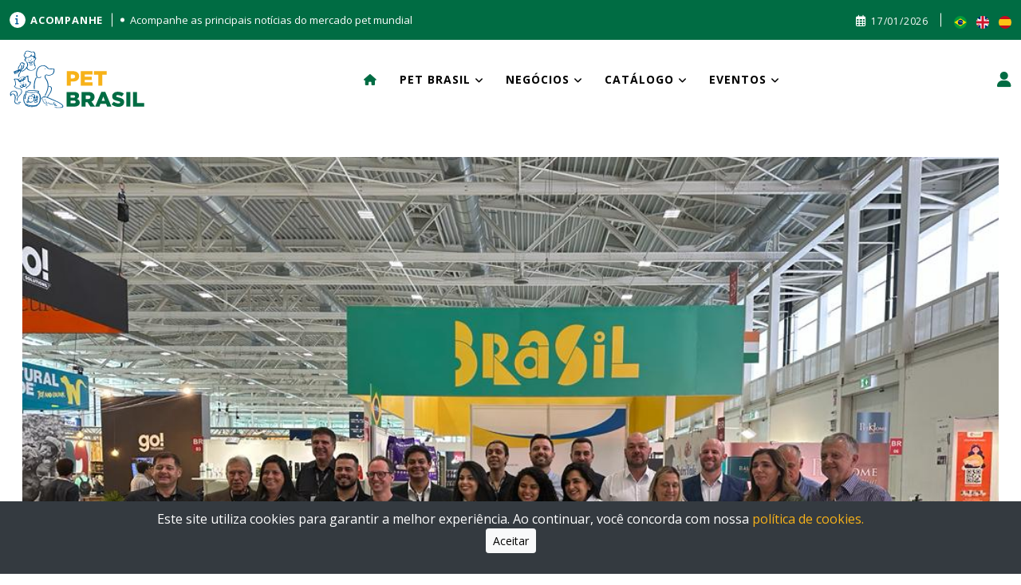

--- FILE ---
content_type: text/html; charset=UTF-8
request_url: http://pethubbrasil.com/pethub/posts/show/11
body_size: 73953
content:
<!DOCTYPE html>
<html lang="en">

<head>

    <!-- Hotjar Tracking Code for Site 5213676 (nome ausente) -->
    <script>
        (function(h, o, t, j, a, r) {
            h.hj = h.hj || function() {
                (h.hj.q = h.hj.q || []).push(arguments)
            };
            h._hjSettings = {
                hjid: 5213676,
                hjsv: 6
            };
            a = o.getElementsByTagName('head')[0];
            r = o.createElement('script');
            r.async = 1;
            r.src = t + h._hjSettings.hjid + j + h._hjSettings.hjsv;
            a.appendChild(r);
        })(window, document, 'https://static.hotjar.com/c/hotjar-', '.js?sv=');
    </script>

    <!-- Meta Data -->
    <meta charset="UTF-8">
    <meta http-equiv="X-UA-Compatible" content="IE=edge">
    <meta name="viewport" content="width=device-width, initial-scale=1">
    <title>Pet Brasil</title>

    <meta name="csrf-token" content="HX98dt9AWSXhvJ5pSj0jMY8XIBduFSrtJuPIlkCX">
    <title>TGR</title>


<script type="application/ld+json">{"@context":"https://schema.org","@type":"WebPage","name":"Over 9000 Thousand!","description":"For those who helped create the Genki Dama"}</script>


    <!-- Favicon -->
    <link rel="shortcut icon" type="image/x-icon" href="http://pethubbrasil.com/projects/pethub/assets/images/favicon.png">

    <!-- Dependency Stylesheet -->
    <link rel="stylesheet" type="text/css"
        href="http://pethubbrasil.com/projects/pethub/dependencies/bootstrap/css/bootstrap.min.css">
    <link rel="stylesheet" type="text/css"
        href="http://pethubbrasil.com/projects/pethub/dependencies/fontawesome/css/all.min.css">
    <link rel="stylesheet" type="text/css" href="http://pethubbrasil.com/projects/pethub/dependencies/animate/animate.min.css">
    <link rel="stylesheet" type="text/css" href="http://pethubbrasil.com/projects/pethub/dependencies/swiper/css/swiper.min.css">
    <link rel="stylesheet" type="text/css"
        href="http://pethubbrasil.com/projects/pethub/dependencies/magnific-popup/css/magnific-popup.css">

    <!-- CSS Stylesheet -->
    <link rel="stylesheet" type="text/css" href="http://pethubbrasil.com/projects/pethub/assets/css/style.css?v=10">
    <link rel="stylesheet" type="text/css" href="http://pethubbrasil.com/projects/pethub/assets/css/custom.css?v=1">
    <link href="https://cdnjs.cloudflare.com/ajax/libs/font-awesome/6.0.0/css/all.min.css" rel="stylesheet" />
    <link rel="stylesheet" href="https://cdnjs.cloudflare.com/ajax/libs/jquery-toast-plugin/1.3.2/jquery.toast.css"
        integrity="sha512-8D+M+7Y6jVsEa7RD6Kv/Z7EImSpNpQllgaEIQAtqHcI0H6F4iZknRj0Nx1DCdB+TwBaS+702BGWYC0Ze2hpExQ=="
        crossorigin="anonymous" referrerpolicy="no-referrer" />

    <style>
        .floating-button {
            position: fixed;
            bottom: 20px;
            right: 20px;
            cursor: pointer;
            z-index: 999;
        }

        .floating-button img {
            width: 60px;
            height: 60px;
            border-radius: 50%;
            box-shadow: 0 4px 8px rgba(0, 0, 0, 0.2);
        }

        .link-box {
            display: none;
            position: fixed;
            bottom: 40px;
            right: 90px;
            background: white;
            padding: 10px;
            border-radius: 8px;
            box-shadow: 0 4px 8px rgba(0, 0, 0, 0.2);
            z-index: 999;
        }

        .link-box.show {
            display: block;
        }

        .link-box a {
            text-decoration: none;
            color: #007BFF;
            font-size: 16px;
        }
    </style>

    <!-- styles -->
        <!-- styles end -->

    
    
            <!-- Google tag (gtag.js) -->
        <script async src="https://www.googletagmanager.com/gtag/js?id=G-5TZ0NJ8XPS"></script>

        <script>
            window.dataLayer = window.dataLayer || [];

            function gtag() {
                dataLayer.push(arguments);
            }
            gtag('js', new Date());

            gtag('config', 'G-5TZ0NJ8XPS');
        </script>


        <!-- Meta Pixel Code -->
        <script>
            ! function(f, b, e, v, n, t, s) {
                if (f.fbq) return;
                n = f.fbq = function() {
                    n.callMethod ?
                        n.callMethod.apply(n, arguments) : n.queue.push(arguments)
                };
                if (!f._fbq) f._fbq = n;
                n.push = n;
                n.loaded = !0;
                n.version = '2.0';
                n.queue = [];
                t = b.createElement(e);
                t.async = !0;
                t.src = v;
                s = b.getElementsByTagName(e)[0];
                s.parentNode.insertBefore(t, s)
            }(window, document, 'script',
                'https://connect.facebook.net/en_US/fbevents.js');
            fbq('init', '1709036023207475');
            fbq('track', 'PageView');
        </script>
        <noscript><img height="1" width="1" style="display:none"
                src="https://www.facebook.com/tr?id=1709036023207475&ev=PageView&noscript=1" /></noscript>
        <!-- End Meta Pixel Code -->

        <!-- Google Tag Manager -->
        <script>
            (function(w, d, s, l, i) {
                w[l] = w[l] || [];
                w[l].push({
                    'gtm.start': new Date().getTime(),
                    event: 'gtm.js'
                });
                var f = d.getElementsByTagName(s)[0],
                    j = d.createElement(s),
                    dl = l != 'dataLayer' ? '&l=' + l : '';
                j.async = true;
                j.src =
                    'https://www.googletagmanager.com/gtm.js?id=' + i + dl;
                f.parentNode.insertBefore(j, f);
            })
            (window, document, 'script', 'dataLayer', 'GTM-WNC4T736');
        </script>
        <!-- End Google Tag Manager -->

        <!-- Google tag (gtag.js) -->
        <script async src="https://www.googletagmanager.com/gtag/js?id=G-SN0YDB0H8D"></script>
        <script>
            window.dataLayer = window.dataLayer || [];

            function gtag() {
                dataLayer.push(arguments);
            }
            gtag('js', new Date());
            gtag('config', 'G-SN0YDB0H8D');
        </script>
    
</head>

<body>
    <!-- Google Tag Manager (noscript) -->
    <noscript><iframe src="https://www.googletagmanager.com/ns.html?id=GTM-WNC4T736" height="0" width="0"
            style="display:none;visibility:hidden"></iframe></noscript>
    <!-- End Google Tag Manager (noscript) -->

    <!-- Start Modal Loading -->
<div class="modal fade" id="loading" data-bs-backdrop="static" data-bs-keyboard="false" tabindex="-1" aria-labelledby="staticBackdropLabel" aria-hidden="true">
    <div class="modal-dialog modal-dialog-centered modal-sm">
        <div class="modal-content">
            <div class="modal-header text-white justify-content-center" style="background-color: #006c43;">
                <div>
                    <span class="letter l-1">A</span>
                    <span class="letter l-2">g</span>
                    <span class="letter l-3">u</span>
                    <span class="letter l-4">a</span>
                    <span class="letter l-5">r</span>
                    <span class="letter l-6">d</span>
                    <span class="letter l-7">e</span>
                    <span class="letter l-8">.</span>
                    <span class="letter l-9">.</span>
                    <span class="letter l-10">.</span>
                </div>
            </div>

            <div class="modal-body text-center text-tk-primary" style="color:#006c43 ">
                <div class="spinner-border" role="status">
                    <span class="sr-only">Loading...</span>
                </div>
            </div>

        </div>
    </div>
</div>
<!-- End Modal Loading -->




<style>
    .letter {
        animation-name: loadingF;
        animation-duration: 1.6s;
        animation-iteration-count: infinite;
        animation-direction: linear;
    }
    .l-1 {
        animation-delay: 0.48s;
    }
    .l-2 {
        animation-delay: 0.6s;
    }
    .l-3 {
        animation-delay: 0.72s;
    }
    .l-4 {
        animation-delay: 0.84s;
    }
    .l-5 {
        animation-delay: 0.96s;
    }
    .l-6 {
        animation-delay: 1.08s;
    }
    .l-7 {
        animation-delay: 1.2s;
    }
    .l-8 {
        animation-delay: 1.32s;
    }
    .l-9 {
        animation-delay: 1.44s;
    }
    .l-10 {
        animation-delay: 1.56s;
    }
    @keyframes  loadingF {
        0% {
            opacity: 0;
        }
        100% {
            opacity: 1;
        }
    }
</style>
        <!-- Start wrapper -->
    <div id="wrapper" class="wrapper">

        <!-- Start main-content -->
        <div id="main_content" class="footer-fixed">

                <!-- Header -->
<header class="rt-header sticky-on">

    <!-- sticky-placeholder -->
    <div id="sticky-placeholder"></div>

    <!-- start  topbar -->
    <div class="topbar topbar-style-1" id="topbar-wrap">
        <div class="container">
            <div class="row align-items-center">
                <div class="col-lg-7">
                    <div class="rt-trending rt-trending-style-1">

                                                    <p class="trending-title">
                                <i class="fas fa-info icon"></i>
                                <font class="fw-bold"> ACOMPANHE </font>
                            </p>
                        
                                                    <div class="rt-treding-slider1 swiper-container">
                                <div class="swiper-wrapper">

                                                                                                                        <div class="swiper-slide">
                                                <div class="item">
                                                    <p class="trending-slide-title">
                                                        Acompanhe as principais notícias do mercado pet mundial
                                                    </p>
                                                </div>
                                            </div>
                                                                                                                                                                <div class="swiper-slide">
                                                <div class="item">
                                                    <p class="trending-slide-title">
                                                        Inicia dia 7 de novembro o International Pet Meeting Expo
                                                    </p>
                                                </div>
                                            </div>
                                                                            
                                </div>
                            </div>
                                            </div>
                </div>

                <div class="col-lg-5">
                    <div class="rt-topbar-right">
                        <div class="meta-wrap">
                            <span class="rt-meta">
                                <i class="far fa-calendar-alt icon"></i>
                                17/01/2026
                            </span>
                        </div>
                        <div class="social-wrap d-none d-xl-block">
                            <ul class="rt-top-social">
                                <li>
                                    <a href="http://pethubbrasil.com/pethub/posts/show/11">
                                        <img src="http://pethubbrasil.com/projects/pethub/assets/images/flags/portuguese.svg"
                                            width="16">
                                    </a>
                                </li>
                                <li>
                                    <a href="http://pethubbrasil.com/en/pethub/posts/show/11">
                                        <img src="http://pethubbrasil.com/projects/pethub/assets/images/flags/english.svg"
                                            width="16">
                                    </a>
                                </li>
                                <li>
                                    <a href="http://pethubbrasil.com/es/pethub/posts/show/11">
                                        <img src="http://pethubbrasil.com/projects/pethub/assets/images/flags/spanish.svg"
                                            width="16">
                                    </a>
                                </li>
                            </ul>
                        </div>
                    </div>
                </div>
            </div>
        </div>
    </div>
    <!-- end topbar -->

    <!-- Header Main -->
    <div class="header-main header-main-style-1 navbar-wrap" id="navbar-wrap">
        <div class="container">
            <div class="row">
                <div class="d-flex align-items-center justify-content-between">
                    <div class="site-branding">
                        <a class="dark-logo teste-oner" href="http://pethubbrasil.com/pethub">
                            <img width="170"
                                src="http://pethubbrasil.com/projects/pethub/assets/images/logo/logo-pethub-horizontal.svg"
                                alt="Pet Brasil">
                        </a>
                        <a class="light-logo" href="http://pethubbrasil.com/pethub">
                            <img width="170"
                                src="http://pethubbrasil.com/projects/pethub/assets/images/logo/logo-pethub-horizontal.svg"
                                alt="Pet Brasil">
                        </a>
                    </div>
                    <div class="main-menu">
                        <nav class="main-menu__nav">
                            <ul>
                                <li class="list active">
                                    <a class="animation" href="http://pethubbrasil.com/pethub">
                                        <i class="fas fa-home"></i>
                                    </a>
                                </li>
                                <li class="main-menu__nav_sub list">
                                    <a class="animation" href="javascript:void(0)">Pet Brasil</a>
                                    <ul class="main-menu__dropdown">
                                        <li><a href="http://pethubbrasil.com/pethub/about">Quem somos</a>
                                        </li>
                                        <li><a href="http://pethubbrasil.com/pethub/planos">Planos</a></li>
                                        <li><a href="http://pethubbrasil.com/pethub/pdi">PDI</a></li>
                                                                                    <li><a href="javascript:void(0)"
                                                    onclick="modalJoin()">Estudos</a></li>
                                                                                <li><a href="http://pethubbrasil.com/pethub/brazil">Mercado Brasileiro</a>
                                        </li>
                                        <li><a href="http://pethubbrasil.com/pethub/posts">Notícias</a>
                                        </li>
                                    </ul>
                                </li>
                                <li class="main-menu__nav_sub list">
                                    <a class="animation" href="javascript:void(0)">Negócios</a>
                                    <ul class="main-menu__dropdown">
                                                                                    <li>
                                                <a href="javascript:void(0)" onclick="modalJoin()">Sala VIP</a>
                                            </li>
                                                                                <li><a
                                                href="http://pethubbrasil.com/pethub/rounds">Rodadas de Negócios</a>
                                        </li>
                                    </ul>
                                </li>
                                <li class="main-menu__nav_sub list">
                                    <a class="animation" href="javascript:void(0)">Catálogo</a>
                                    <ul class="main-menu__dropdown">
                                                                                                            <li>
                                        <a href="javascript:void(0)"
                                            onclick="modalAuth()">Compradores</a>
                                    </li>
                                    <li>
                                        <a href="javascript:void(0)"
                                            onclick="modalAuth()">Vendedores</a>
                                    </li>
                                                            </ul>
                            </li>
                            <li class="main-menu__nav_sub list">
                                <a class="animation" href="#">Eventos</a>
                                <ul class="main-menu__dropdown">
                                    <li><a href="http://pethubbrasil.com/internationalpetmeetingexpo">International Pet Meeting Expo</a>
                                    </li>

                                                                                                                        <li>
                                                <a
                                                    href="http://pethubbrasil.com/pethub/events?category=webinar">
                                                    Webinars
                                                </a>
                                            </li>
                                                                                                                                                                <li>
                                                <a
                                                    href="http://pethubbrasil.com/pethub/events?category=feiras">
                                                    Feiras
                                                </a>
                                            </li>
                                                                            
                                </ul>
                            </li>
                            </ul>
                        </nav>
                    </div>
                    <ul class="header-action-items">

                                                    <li class="item">
                                <a href="javascript:void(0)" onclick="modalAuth()"><i class="fas fa-user"></i></a>
                            </li>
                        
                        
                    </ul>
                </div>
            </div>
        </div>
    </div>
    <!-- End Header Main -->
</header>
<!-- end header -->

<!-- start rt-mobile-header -->
<div class="rt-mobile-header mobile-sticky-on">

    <div id="mobile-sticky-placeholder"></div>

    <div class="mobile-menu-bar-wrap" id="mobile-menu-bar-wrap">
        <div class="mobile-menu-bar">
            <div class="logo">
                <a href="http://pethubbrasil.com/pethub">
                    <img src="http://pethubbrasil.com/projects/pethub/assets/images/logo/logo-pethub-horizontal.svg"
                        alt="Pet Brasil" width="162">
                </a>
            </div>

            <span class="sidebarBtn">
                <span class="bar"></span>
                <span class="bar"></span>
                <span class="bar"></span>
                <span class="bar"></span>
            </span>
        </div>
        <div class="rt-slide-nav">
            <div class="offscreen-navigation">
                <nav class="menu-main-primary-container">
                    <ul class="menu">
                        <li class="list active">
                            <div class="mobile-login">
                                <a class="animation" href="http://pethubbrasil.com/pethub">
                                    <i class="fas fa-home"></i>
                                </a>
                                                                    <a href="javascript:void(0)" onclick="modalAuth()"><i
                                            class="fas fa-user"></i></a>
                                                            </div>
                        </li>
                        <li class="menu-item-has-children list">
                            <a class="animation" href="javascript:void(0)">Pet Brasil</a>
                            <ul class="main-menu__dropdown sub-menu">
                                <li><a href="http://pethubbrasil.com/pethub/planos">Planos</a></li>
                                                                    <li><a href="javascript:void(0)"
                                            onclick="modalAuth()">Quem somos</a></li>
                                                                <li><a href="http://pethubbrasil.com/pethub/pdi">PDI</a></li>
                                
                                <li><a href="http://pethubbrasil.com/pethub/brazil">Mercado Brasileiro</a></li>
                                <li><a href="http://pethubbrasil.com/pethub/posts">Notícias</a></li>
                            </ul>
                        </li>
                        <li class="menu-item-has-children list">
                            <a class="animation" href="javascript:void(0)">Negócios</a>
                            <ul class="main-menu__dropdown sub-menu">
                                
                                <li><a href="http://pethubbrasil.com/pethub/rounds">Rodadas de Negócios</a>
                                </li>
                            </ul>
                        </li>
                        
                        <li class="menu-item-has-children list">
                            <a class="animation" href="#">Eventos</a>
                            <ul class="main-menu__dropdown sub-menu">
                                <li><a href="http://pethubbrasil.com/internationalpetmeetingexpo">International Pet Meeting Expo</a></li>

                                
                                                                                                            <li>
                                            <a
                                                href="http://pethubbrasil.com/pethub/events?category=webinar">
                                                Webinars
                                            </a>
                                        </li>
                                                                                                                                                <li>
                                            <a
                                                href="http://pethubbrasil.com/pethub/events?category=feiras">
                                                Feiras
                                            </a>
                                        </li>
                                                                    
                            </ul>
                        </li>
                    </ul>
                </nav>
            </div>
        </div>
    </div>
</div>
<!-- end rt-mobile-header -->




            <!-- Start Main -->
            <main>
                                                    
                    <section class="container mt-5">
        <div class="post-item wow fadeInUp" data-wow-delay="200ms" data-wow-duration="800ms">
            <div class="rt-post-grid rt-post-grid-style-3 grid-meta image-inside-news">
                                    <div class="post-img">
                        <img class="img-fluid" src="https://pethubbrasil.com/storage/1547/WhatsApp-Image-2023-05-25-at-12.26.43-(3).jpeg"
                            alt="">
                    </div>
                
                <div class="post-content">
                                            <a href="http://pethubbrasil.com/pethub/posts?category=eventos"
                            class="animal">
                                                            Eventos
                                                    </a>
                    
                                            <h3 class="post-title">
                            Instituto Pet Brasil participa da Zoomark International 2023, na Itália
                        </h3>
                    
                    <div class="post-meta mb--15">
                        <ul>
                            <li>
                                <span class="rt-meta">
                                    <i class="far fa-calendar-alt icon"></i>
                                    terça, 16 maio 2023
                                </span>
                            </li>
                        </ul>
                    </div>

                                            <div class="post-list-style">
                            <p class="MsoNormal" style="text-align: center;" align="center"><strong><em style="mso-bidi-font-style: normal;"><span style="font-size: 12.0pt; font-family: 'Arial',sans-serif; mso-fareast-font-family: Arial;">Em parceria com o Projeto Setorial Pet Brasil, alian&ccedil;a entre IPB e ApexBrasil, 11 empresas brasileiras estar&atilde;o na feira</span></em></strong></p>
<p class="MsoNormal" style="text-align: justify;"><strong style="mso-bidi-font-weight: normal;"><span style="font-family: 'Arial',sans-serif; mso-fareast-font-family: Arial;">&nbsp;</span></strong></p>
<p class="MsoNormal" style="text-align: justify;"><strong style="mso-bidi-font-weight: normal;"><span style="font-family: 'Arial',sans-serif; mso-fareast-font-family: Arial;">S&atilde;o Paulo, maio de 2023 - </span></strong><span style="font-family: 'Arial',sans-serif; mso-fareast-font-family: Arial;">O IPB (Instituto Pet Brasil), institui&ccedil;&atilde;o que h&aacute; dez anos estimula o desenvolvimento do setor pet brasileiro, participar&aacute; da Zoomark International 2023, que ocorre em Bolonha, na It&aacute;lia. A feira reunir&aacute; a ind&uacute;stria pet de diversos pa&iacute;ses entre os dias 15 e 17 de maio.</span></p>
<p class="MsoNormal" style="text-align: justify;"><span style="font-family: 'Arial',sans-serif; mso-fareast-font-family: Arial;">&nbsp;</span></p>
<p class="MsoNormal" style="text-align: justify;"><span style="font-family: 'Arial',sans-serif; mso-fareast-font-family: Arial;">A participa&ccedil;&atilde;o das marcas brasileiras na Zoomark faz parte da a&ccedil;&atilde;o do IPB, em conjunto ao Projeto Setorial Pet Brasil, parceria do IPB com a ApexBrasil (Ag&ecirc;ncia Brasileira de Promo&ccedil;&otilde;es e Exporta&ccedil;&otilde;es e Investimentos). As empresas participantes s&atilde;o: <span style="background: white; mso-highlight: white;">AnimallTag, Industria Boss Pet, Minag, Mogiana, Nutrivale, Oros Pet, Panela&ccedil;o, Pet Med, Pet Society, PHS e VB Alimentos.</span></span></p>
<p class="MsoNormal" style="text-align: justify;"><span style="font-family: 'Arial',sans-serif; mso-fareast-font-family: Arial;">&nbsp;</span></p>
<p class="MsoNormal" style="text-align: justify;"><span style="font-family: 'Arial',sans-serif; mso-fareast-font-family: Arial;">O objetivo &eacute; auxiliar as marcas com interesse em exportar seus produtos e servi&ccedil;os, mas tamb&eacute;m promover o setor pet brasileiro, por meio de miss&otilde;es comerciais, rodadas de neg&oacute;cios, delega&ccedil;&otilde;es brasileiras em eventos internacionais, entre outras ferramentas.</span></p>
<p class="MsoNormal" style="text-align: justify;"><span style="font-family: 'Arial',sans-serif; mso-fareast-font-family: Arial;">&nbsp;</span></p>
<p class="MsoNormal" style="text-align: justify;"><span style="font-family: 'Arial',sans-serif; mso-fareast-font-family: Arial;">&ldquo;Como sempre refor&ccedil;amos, a presen&ccedil;a das empresas brasileiras em feiras internacionais mostra a for&ccedil;a do setor pet brasileiro para o mundo, mesmo com as dificuldades que o nosso mercado enfrenta no pa&iacute;s&rdquo;, afirma Nelo Marraccini, presidente do Conselho Consultivo do Instituto Pet Brasil.</span></p>
<p class="MsoNormal" style="text-align: justify;"><span style="font-family: 'Arial',sans-serif; mso-fareast-font-family: Arial;">&nbsp;</span></p>
<p class="MsoNormal" style="text-align: justify;"><strong style="mso-bidi-font-weight: normal;"><span style="font-family: 'Arial',sans-serif; mso-fareast-font-family: Arial;">Do Brasil para o mundo</span></strong></p>
<p class="MsoNormal" style="margin-top: 12.0pt; text-align: justify;"><span style="font-family: 'Arial',sans-serif; mso-fareast-font-family: Arial;">Regi&otilde;es como &Aacute;frica, Am&eacute;rica Central e Europa, e pa&iacute;ses como China, Estados Unidos, M&eacute;xico e Argentina est&atilde;o entre os focos do Projeto Setorial Pet Brasil neste ano.<span style="mso-spacerun: yes;">&nbsp; </span>Al&eacute;m disso, o calend&aacute;rio de feiras de 2023 prev&ecirc; o International Pet Meeting Expo 2023, promovido pelo pr&oacute;prio IPB, em novembro, no Brasil.</span></p>
<p class="MsoNormal" style="margin-top: 12.0pt; text-align: justify;"><span style="font-family: 'Arial',sans-serif; mso-fareast-font-family: Arial;">Empresas brasileiras podem manifestar interesse em participar das a&ccedil;&otilde;es internacionais promovidas pelo IPB preenchendo formul&aacute;rio<span style="color: #222222;"> </span></span><a href="http://petbrasil.org.br/pt/fale_conosco/?lang=pt"><span style="font-family: 'Arial',sans-serif; mso-fareast-font-family: Arial; color: #1155cc;">neste link</span></a><span style="font-family: 'Arial',sans-serif; mso-fareast-font-family: Arial; color: #222222;">. </span><span style="font-family: 'Arial',sans-serif; mso-fareast-font-family: Arial;">Al&eacute;m da participa&ccedil;&atilde;o em eventos exclusivos, participantes do Projeto Setorial Pet Brasil t&ecirc;m benef&iacute;cios como o ch&atilde;o de feira, coordena&ccedil;&atilde;o da montagem do estande e coordena&ccedil;&atilde;o do evento.</span></p>
<p class="MsoNormal" style="margin-bottom: 8.0pt; text-align: justify;"><strong style="mso-bidi-font-weight: normal;"><span style="font-family: 'Arial',sans-serif; mso-fareast-font-family: Arial;">&nbsp;</span></strong></p>
<p class="MsoNormal" style="margin-bottom: 8.0pt; text-align: justify;"><strong style="mso-bidi-font-weight: normal;"><span style="font-family: 'Arial',sans-serif; mso-fareast-font-family: Arial;">Sobre o Instituto Pet Brasil</span></strong></p>
<p class="MsoNormal" style="margin-bottom: 8.0pt; text-align: justify;"><span style="font-family: 'Arial',sans-serif; mso-fareast-font-family: Arial;">O Instituto Pet Brasil (IPB) nasceu em 2013 para estimular o desenvolvimento do setor Pet, composto pelos pilares cria&ccedil;&atilde;o, produtos e servi&ccedil;os para animais de estima&ccedil;&atilde;o. A entidade lidera projetos de fomento ao conhecimento, ao empreendedorismo e &agrave; inova&ccedil;&atilde;o, com o objetivo de profissionalizar toda a cadeia pet. Nosso objetivo &eacute; construir um setor profissionalizado, e fortalecer a rela&ccedil;&atilde;o entre seres humanos e animais de estima&ccedil;&atilde;o, que comprovadamente &eacute; ben&eacute;fica para a sa&uacute;de e o bem-estar de ambos.</span></p>
<p class="MsoNormal" style="margin-bottom: 8.0pt; text-align: justify;"><span style="font-family: 'Arial',sans-serif; mso-fareast-font-family: Arial;">O IPB disponibiliza informa&ccedil;&otilde;es relevantes para o setor, bem como promove a capacita&ccedil;&atilde;o das empresas brasileiras, gerando mais competitividade e, com isso, servi&ccedil;os cada vez melhores para os nossos melhores amigos.</span></p>
<p class="MsoNormal" style="margin-bottom: 8.0pt; text-align: justify;"><span style="font-family: 'Arial',sans-serif; mso-fareast-font-family: Arial;">&nbsp;</span></p>
<p class="MsoNormal" style="margin-bottom: 8.0pt; text-align: justify;"><strong style="mso-bidi-font-weight: normal;"><span style="font-family: 'Arial',sans-serif; mso-fareast-font-family: Arial;">Sobre a ApexBrasil</span></strong></p>
<p class="MsoNormal" style="margin-bottom: 8.0pt; text-align: justify;"><span style="font-family: 'Arial',sans-serif; mso-fareast-font-family: Arial;">A Ag&ecirc;ncia Brasileira de Promo&ccedil;&atilde;o de Exporta&ccedil;&otilde;es e Investimentos (ApexBrasil) atua para promover os produtos e servi&ccedil;os brasileiros no exterior e atrair investimentos estrangeiros para setores estrat&eacute;gicos da economia brasileira. A Ag&ecirc;ncia realiza a&ccedil;&otilde;es diversificadas de promo&ccedil;&atilde;o comercial, como miss&otilde;es prospectivas e comerciais, rodadas de neg&oacute;cios, apoio &agrave; participa&ccedil;&atilde;o de empresas brasileiras em grandes feiras internacionais, e visitas de compradores estrangeiros e formadores de opini&atilde;o para conhecer a estrutura produtiva brasileira.</span></p>
<p class="MsoNormal" style="margin-bottom: 8.0pt; text-align: justify;"><strong style="mso-bidi-font-weight: normal;"><span style="font-family: 'Arial',sans-serif; mso-fareast-font-family: Arial;">&nbsp;</span></strong></p>
<p class="MsoNormal" style="margin-bottom: 8.0pt; text-align: justify;"><strong style="mso-bidi-font-weight: normal;"><span style="font-family: 'Arial',sans-serif; mso-fareast-font-family: Arial;">Mais informa&ccedil;&otilde;es:</span></strong></p>
<p class="MsoNormal" style="margin-bottom: 8.0pt; text-align: justify;"><a href="about:blank"><span style="font-family: 'Arial',sans-serif; mso-fareast-font-family: Arial; color: blue;">imprensa@institutopetbrasil.</span></a><u><span style="font-family: 'Arial',sans-serif; mso-fareast-font-family: Arial; color: blue;">com</span></u></p>
<p class="MsoNormal" style="margin-bottom: 8.0pt; text-align: justify;"><a name="_heading=h.30j0zll"></a><span style="font-family: 'Arial',sans-serif; mso-fareast-font-family: Arial;">(11) 3030-9404/9436</span></p>
                        </div>
                    
                </div>
            </div>
        </div>
    </section>

            </main>
            <!-- End Main -->

                <div class="mar-0 pad-0 display-flex  " style="bottom:0;" id="forma-2">
    <svg fill="#006C43" xmlns="http://www.w3.org/2000/svg" version="1.1" width="100%" height="100" viewBox="0 0 100 100"
        preserveAspectRatio="none">
        <path d="M0 100 C 20 0 50 0 100 100 Z"></path>
    </svg>
</div>

<!-- Start Footer -->
<footer class="footer footer-style-5">

    <!-- start subscribe section -->
    <div class="section overflow-hidden">
        <div class="container">
            <div class="row">
                <div class="col-12">
                    <div class="footer-subscribe-wrapper section-padding">
                        <div class="row g-4 g-xl-5 justify-content-between">

                            <div class="col-lg-5" data-wow-delay="300ms" data-wow-duration="800ms">
                                <div class="rt-subscribe-title-box-style-8">
                                    <div class="icon-wrap d-none d-md-block">
                                        <span class="icon">
                                            <i class="fas fa-envelope"></i>
                                        </span>
                                    </div>
                                    <div class="title-wrap">
                                        <h3 class="title">
                                            INSCREVA-SE EM NOSSA NEWSLETTER
                                        </h3>
                                        <p class="d-none d-md-block">
                                            Receba por e-mail as nossas novidades.
                                        </p>
                                    </div>
                                </div>
                            </div>

                            <div class="col-lg-7 align-self-center wow fadeInRight" data-wow-delay="600ms"
                                data-wow-duration="800ms">

                                <form action="http://pethubbrasil.com/pethub/newsletter" method="POST"
                                id="newsletter"
                                    class=" subscribe-form-style-8">
                                    <input type="hidden" name="_token" value="HX98dt9AWSXhvJ5pSj0jMY8XIBduFSrtJuPIlkCX">
                                    <div class="rt-subs-group">
                                        <input type="email" name="email" id="email_2" class="subscribe-form"
                                            placeholder="Digite o seu e-mail"
                                            data-error="Por favor, informe um e-mail!" required>
                                        <button type="submit" class="subscribe-btn">Cadastrar
                                        </button>
                                    </div>
                                    <div class="form-response mt-2"></div>
                                </form>

                            </div>
                        </div>
                    </div>
                </div>
            </div>
        </div>
    </div>
    <!-- end subscribe section -->

    <!-- Start footer top -->
    <div class="footer-top footer-style-1">
        <div class="container">
            <div class="row gutter-30 justify-content-between">

                <div class="col-xl-5 col-md-6 wow fadeInUp" data-wow-delay="200ms" data-wow-duration="800ms">

                    <div class="footer-widget logo-widget-text fix-text">
                        <div class="row footer-logo m-text">
                            <div class="col-4 align-t">
                                <p class="p-m">Realização:</p>
                            </div>
                            <div class="col-4 align-t">
                                <p class="p-m">Promoção:</p>
                            </div>
                            <div class="col-4 align-t">
                                <p class="p-m">&nbsp</p>
                            </div>
                        </div>
                    </div>

                    <div class="footer-widget logo-widget">
                        <div class="row footer-logo">
                            <div class="col-4">
                                <a class="dark-logo d-block" href="index.html">
                                    <img src="http://pethubbrasil.com/projects/pethub/assets/images/logo/logo-pet-hub-footer.png"
                                        class="" alt="Pet Brasil">
                                </a>
                            </div>
                            <div class="col-4">
                                <a class="dark-logo d-block" href="http://institutopetbrasil.com/" target="_blank">
                                    <img src="http://pethubbrasil.com/projects/pethub/assets/images/logo/logo-instituto-footer.png"
                                        class="" alt="Pet Brasil">
                                </a>
                            </div>
                        </div>
                    </div>
                </div>

                <div class="col-xl-4 col-md-6 wow fadeInUp justify-content-xl-center justify-content-start"
                    data-wow-delay="400ms" data-wow-duration="800ms">
                    <div class="footer-widget ajust-space-p">
                        <h3 class="footer-widget-title">PET BRASIL</h3>
                        <ul class="widget-list cat-list">
                                                            <li class="widget-list-item">
                                    <a href="https://docs.google.com/document/d/1UKWkPCrZL3otMMY7dj5lFVLXgSjMK-tY/edit?usp=drive_link&amp;ouid=107383725151434968727&amp;rtpof=true&amp;sd=true" class="widget-list-link" target="_blank">
                                        Politica de privacidade
                                    </a>
                                </li>
                                                        
                            <li class="widget-list-item">
                                <a href="https://drive.google.com/file/d/1HighfVdR2nPwxFfGpneD0kYROmQlM7rL/view?usp=sharing" target="_blank" class="widget-list-link">
                                    Transparência
                                </a>
                            </li>
                        </ul>
                    </div>
                </div>

                <div class="col-xl-3 col-md-6 wow fadeInUp" data-wow-delay="400ms" data-wow-duration="800ms">
                    <div class="footer-widget">
                        <h3 class="footer-widget-title d-none d-md-block">SIGA A PET BRASIL</h3>

                        <ul class="footer-social gutter-15">
                            <li class="social-item">
                                <a href="https://www.facebook.com/InstitutoPetBrasil" class="social-link fb"
                                    target="_blank">
                                    <i class="fab fa-facebook-f"></i>
                                </a>
                            </li>
                            <li class="social-item">
                                <a href="https://www.instagram.com/institutopetbrasil/" class="social-link fb"
                                    target="_blank">
                                    <i class="fab fa-instagram"></i>
                                </a>
                            </li>
                            <li class="social-item">
                                <a href="https://www.linkedin.com/company/projetopetbrasil" class="social-link tw"
                                    target="_blank">
                                    <i class="fab fa-linkedin"></i>
                                </a>
                            </li>
                            <li class="social-item">
                                <a href="https://www.youtube.com/channel/UC5Eo3OCIP03qHKa9SSMQ_5w"
                                    class="social-link wh" target="_blank">
                                    <i class="fab fa-youtube"></i>
                                </a>
                            </li>
                        </ul>


                        <div class="mt-3">
                            <a href="http://www.doctorprivacy.com.br" target="_blank"><img style="width: 120px;" src="http://pethubbrasil.com/projects/pethub/assets/images/logo/dr_privacy.png" alt=""></a>
                        </div>
                    </div>
                </div>
            </div>
        </div>
    </div>
    <!-- End footer top -->

    <!-- Start footer bottom -->
    <div class="footer-bottom">
        <div class="container">
            <div class="footer-bottom-area d-flex align-items-center justify-content-center">
                <p class="copyright-text mb-0 wow fadeInUp" data-wow-delay="200ms" data-wow-duration="800ms">
                    <span class="currentYear"></span> © Pet Brasil. <span class="d-none d-md-inline-block">
                        Todos os direitos reservados
                    </span>
                    <a href="https://www.tgrstudio.com.br" target="_blank">
                        <img src="http://pethubbrasil.com/projects/pethub/assets/images/logo/logo-tgr.svg"
                            style="margin-top:-2px;height:25px;">
                    </a>
                </p>
            </div>
        </div>
    </div>
    <!-- End footer bottom -->

</footer>
<!-- End  Footer -->
<style>
    #cookieModal {
            position: fixed;
            bottom: 0;
            left: 0;
            width: 100%;
            background-color: #343a40; /* Cor de fundo escura */
            color: #ffffff; /* Cor do texto */
            padding: 10px;
            text-align: center;
            z-index: 1000;
        }
</style>

<div id="cookieModal">
    <div class="container">
        <p>
            Este site utiliza cookies para garantir a melhor experiência. Ao continuar, você concorda com nossa <a href="https://docs.google.com/document/d/1UKWkPCrZL3otMMY7dj5lFVLXgSjMK-tY/edit?usp=drive_link&amp;ouid=107383725151434968727&amp;rtpof=true&amp;sd=true" target="_blank">política de cookies.</a><br>
            <button class="btn btn-light btn-sm" id="cookieAgree">Aceitar</button>
        </p>
    </div>
</div>





        </div>
        <!-- End main-content -->

        <!-- Start Search  -->
        <div id="template-search" class="template-search">
            <button type="button" class="close">×</button>
            <form class="search-form">
                <input type="search" value="" placeholder="Procurar" />
                <button type="submit" class="search-btn btn-ghost style-1">
                    <i class="flaticon-search"></i>
                </button>
            </form>
        </div>
        <!-- End Search -->

        <!-- theme-switch-box -->
        
        <!-- end theme-switch-box -->

        <!-- start back to top -->
        <a href="javascript:void(0)" id="back-to-top">
            <i class="fas fa-angle-up"></i>
        </a>
        <!-- End back to top -->

    </div>
    <!-- End wrapper -->
    <!-- MODAL -->
        <div id="section-bs-url" data-base-url="http://pethubbrasil.com"></div>
    
    <input type="hidden" id="user-feedback" value="0">

        <!-- start modal-login -->
    <div class="modal-popup">
        <div class="modal fade" id="loginPopupForm" tabindex="-1" role="dialog" aria-hidden="true">
            <div class="modal-dialog modal-dialog-centered" role="document">
                <div class="modal-content">
                    <div class="modal-header">
                        <div>
                            <h5 class="modal-title title" id="exampleModalLongTitle2"> Acessar conta</h5>
                        </div>
                        <button type="button" class="btn-close" data-bs-dismiss="modal" aria-label="Close"></button>
                    </div>
                    <div class="modal-body">

                        <!-- x-alert -->
                        
                        <form action="http://pethubbrasil.com/acesso" method="POST">
                            <input type="hidden" name="_token" value="HX98dt9AWSXhvJ5pSj0jMY8XIBduFSrtJuPIlkCX">
                            <div class="contact-form-action">
                                <form method="post">

                                    <div class="input-box mb-3">
                                        <label class="label-text" for="email">E-mail</label>
                                        <div class="form-group">
                                            <span class="la la-user form-icon"></span>
                                            <input required class="form-control" type="email" name="email"
                                                id="email" placeholder="exemplo@exemplo.com">
                                        </div>
                                    </div><!-- end input-box -->

                                    <div class="input-box mb-3">
                                        <label class="label-text">Password</label>
                                        <div class="form-group mb-2">
                                            <span class="la la-lock form-icon"></span>
                                            <input required class="form-control" type="password" name="password"
                                                id="password">
                                        </div>
                                        
                                        <div class="col-md-12 col-12">
                                            <a href="http://pethubbrasil.com/esqueci-senha">Esqueci a senha</a>
                                        </div>
                                    </div><!-- end input-box -->
                                    <div class="btn-box pt-3 pb-4">
                                        <button type="submit" class="btn_pethub_primary rt-button-animation-out w-100">
                                            Entrar</button>
                                    </div>

                                    <div class="btn-wrap">
                                        <a href="http://pethubbrasil.com/pethub/cadastro"
                                            class="rt-read-more-primary_2 rt-button-animation-out w-100">
                                            Criar conta
                                        </a>
                                        <div class="btn-wrap"></div>
                                    </div>
                                    

                                    <input value="http://pethubbrasil.com/pethub/posts/show/11" id='redirect' name="redirect" type="hidden">
                                </form>
                            </div><!-- end contact-form-action -->
                        </form>
                    </div>
                </div>
            </div>
        </div>
    </div><!-- end modal-login -->

    <style>
        #loginPopupForm .label-text {
            font-weight: 600;
            color: black;
            font-size: 14px;
            margin-bottom: 5px;
        }
    </style>


    <div class="modal-popup">
        <div class="modal fade" id="agendarCallModal" tabindex="-1" role="dialog" aria-hidden="true">
            <div class="modal-dialog modal-dialog-centered modal-lg" role="document">
                <div class="modal-content">
                    <div class="modal-header">
                        <div>
                            <h5 class="modal-title title" id="exampleModalLongTitle2">Agendar call
                            </h5>
                        </div>
                        <button type="button" class="btn-close" data-bs-dismiss="modal" aria-label="Close"></button>
                    </div>
                    <div class="modal-body">
                        <p style="color:#006C43">Ao agendar, será enviado via email uma solicitação de call. As tratativas serão continuadas a partir deste email</p>

                        <form action="http://pethubbrasil.com/pethub/routes.pethub.vip-call" method="POST">
                            <input type="hidden" name="companyId" value="0">
                            <input type="hidden" name="_token" value="HX98dt9AWSXhvJ5pSj0jMY8XIBduFSrtJuPIlkCX">
                            <div class="contact-form-action">
                                <div class="row">
                                    <div class="col-4">
                                        <div class="input-box mb-3">
                                            <label class="label-text"
                                                for="date">Escolha o dia</label>
                                            <div class="form-group">
                                                <span class="la la-user form-icon"></span>
                                                <input required class="form-control singledate" id="date"
                                                    type="text" name="date">
                                            </div>
                                        </div>
                                    </div>

                                    <div class="col-4">
                                        <div class="input-box mb-3">
                                            <label class="label-text"
                                                for="timeI">Hora de inicio</label>
                                            <div class="form-group">
                                                <span class="la la-user form-icon"></span>
                                                <input required class="form-control time_hh" id="timeI"
                                                    type="text" name="timeI">
                                            </div>
                                        </div>
                                    </div>

                                    <div class="col-4">
                                        <div class="input-box mb-3">
                                            <label class="label-text"
                                                for="timeF">Hora de fim</label>
                                            <div class="form-group">
                                                <span class="la la-user form-icon"></span>
                                                <input required class="form-control time_hh" id="timeF"
                                                    type="text" name="timeF">
                                            </div>
                                        </div>
                                    </div>
                                </div>

                                <div class="btn-box pt-3 pb-4">
                                    <button type="submit"
                                        class="btn_pethub_primary rt-button-animation-out w-100">Agendar</button>
                                </div>

                            </div><!-- end contact-form-action -->
                        </form>
                    </div>
                </div>
            </div>
        </div>
    </div>

    <div class="modal-popup">
        <div class="modal fade" id="feedbackCallModal" tabindex="-1" data-bs-backdrop="static"
            data-bs-keyboard="false" role="dialog" aria-hidden="true">
            <div class="modal-dialog modal-dialog-centered modal-lg" role="document">
                <div class="modal-content">
                    <div class="modal-header">
                        <div>
                            <h5 class="modal-title title" id="feedback-modal-title">Enviar feedback call
                            </h5>
                        </div>
                        
                    </div>
                    <div class="modal-body">

                        <form action="http://pethubbrasil.com/pethub/routes.pethub.sendFeedback" method="POST">
                            <input type="hidden" name="type-feedback" id="input-type-feedback">
                            <input type="hidden" name="id-feedback" id="input-id-feedback">
                            <input type="hidden" name="_token" value="HX98dt9AWSXhvJ5pSj0jMY8XIBduFSrtJuPIlkCX">
                            <div class="row card-body">
                                <h6>1. Você encontrou o produtor desejado?</h6>
                                <div class="form-check">
                                    <input class="form-check-input" type="radio" name="question_1_sim">
                                    <label class="form-check-label">
                                        Sim
                                    </label>
                                </div>
                                <div class="form-check">
                                    <input class="form-check-input" type="radio" name="question_1_nao">
                                    <label class="form-check-label">
                                        Não
                                    </label>
                                </div>
                                <input type="text" class="form-control" placeholder="Se não, justifique"
                                    name="question_1_justificativa">
                            </div>

                            <div class="row card-body">
                                <h6>2. Voce conseguiu contato com a empresa?</h6>
                                <div class="form-check">
                                    <input class="form-check-input" type="radio" name="question_2_sim">
                                    <label class="form-check-label">
                                        Sim
                                    </label>
                                </div>
                                <div class="form-check">
                                    <input class="form-check-input" type="radio" name="question_2_nao">
                                    <label class="form-check-label">
                                        Não
                                    </label>
                                </div>
                                <input type="text" class="form-control" placeholder="Se não, justifique"
                                    name="question_2_justificativa">
                            </div>

                            <div class="row card-body">
                                <h6>3. Qual o valor que você pretende investir imediatamente nessa compra?</h6>
                                <input type="text" class="form-control" placeholder="US$" name="question_3">
                            </div>

                            <div class="row card-body">
                                <h6>4. Qual o valor que você pretende investir em 12 meses nesse produto?</h6>
                                <input type="text" class="form-control" placeholder="US$" name="question_4">
                            </div>

                            <div class="row card-body">
                                <h6>5. As informações dos produtos atendem a necessidade do seu pais?</h6>
                                <input type="text" class="form-control" name="question_5">
                            </div>

                            <div class="row card-body">
                                <h6>6. De 0 a 5 qual o grau de satisfação com a plataforma</h6>
                                <input type="number" min="0" max="5" maxlength="1" class="form-control"
                                    name="question_6">
                            </div>

                            <div class="contact-form-action">
                                <div class="btn-box pt-3 pb-4">
                                    <button type="submit"
                                        class="btn_pethub_primary rt-button-animation-out w-100">Enviar</button>
                                </div>

                            </div><!-- end contact-form-action -->
                        </form>
                    </div>
                </div>
            </div>
        </div>
    </div>

    <div class="modal-popup">
        <div class="modal fade" id="joinPopup" tabindex="-1" role="dialog" aria-hidden="true">
            <div class="modal-dialog modal-lg modal-dialog-centered" role="document">
                <div class="modal-content">
                    <div class="modal-body">
                        <div class="d-flex justify-content-end">
                            <button type="button" class="btn-close" data-bs-dismiss="modal"
                                aria-label="Close"></button>
                        </div>

                        <div class="text-center">
                            <h2>Junte-se a nós!</h2>
                            <h4>Confira os benefícios</h4>
                        </div>

                        <ul class="plans-list mt-4" style="margin-left: 3rem">
                            <div class="row">
                                                                    <div class="col-6">
                                        <li>
                                            <i class="fa-solid fa-check"></i>
                                            <p>Catálogo de vendedores</p>
                                        </li>
                                    </div>
                                                                    <div class="col-6">
                                        <li>
                                            <i class="fa-solid fa-check"></i>
                                            <p>Quantidade de compradores por países</p>
                                        </li>
                                    </div>
                                                                    <div class="col-6">
                                        <li>
                                            <i class="fa-solid fa-check"></i>
                                            <p>Sala Vip para exposição de produtos</p>
                                        </li>
                                    </div>
                                                                    <div class="col-6">
                                        <li>
                                            <i class="fa-solid fa-check"></i>
                                            <p>Área de exposição no Inter Pet Meeting</p>
                                        </li>
                                    </div>
                                                                    <div class="col-6">
                                        <li>
                                            <i class="fa-solid fa-check"></i>
                                            <p>Rodada de negócios internacionais</p>
                                        </li>
                                    </div>
                                                                    <div class="col-6">
                                        <li>
                                            <i class="fa-solid fa-check"></i>
                                            <p>Estudos de mercado internacionais</p>
                                        </li>
                                    </div>
                                                                    <div class="col-6">
                                        <li>
                                            <i class="fa-solid fa-check"></i>
                                            <p>Yearbook do setor Pet</p>
                                        </li>
                                    </div>
                                                                    <div class="col-6">
                                        <li>
                                            <i class="fa-solid fa-check"></i>
                                            <p>Participação em webinars temáticos</p>
                                        </li>
                                    </div>
                                                                    <div class="col-6">
                                        <li>
                                            <i class="fa-solid fa-check"></i>
                                            <p>Avaliação e posicionamento de mercado pelo PDI Pet</p>
                                        </li>
                                    </div>
                                                                    <div class="col-6">
                                        <li>
                                            <i class="fa-solid fa-check"></i>
                                            <p>Participação em feiras internacionais</p>
                                        </li>
                                    </div>
                                                                    <div class="col-6">
                                        <li>
                                            <i class="fa-solid fa-check"></i>
                                            <p>Apoio técnico regulatório</p>
                                        </li>
                                    </div>
                                                                    <div class="col-6">
                                        <li>
                                            <i class="fa-solid fa-check"></i>
                                            <p>Folder com dados de mercado</p>
                                        </li>
                                    </div>
                                                                    <div class="col-6">
                                        <li>
                                            <i class="fa-solid fa-check"></i>
                                            <p>Releases periódicos</p>
                                        </li>
                                    </div>
                                                                    <div class="col-6">
                                        <li>
                                            <i class="fa-solid fa-check"></i>
                                            <p>Marketplace</p>
                                        </li>
                                    </div>
                                                            </div>
                        </ul>

                        <div class="contact-form-action text-center">
                            <div class="btn-box pt-3 pb-4">
                                <a class="btn_pethub_primary rt-button-animation-out w-100" href="http://pethubbrasil.com/pethub/cadastro">
                                        Seja Membro
                                </a>

                                <a class="mt-4" style="font-weight:bold;" onclick="$('#joinPopup').modal('hide');modalAuth();" href="javascript:void(0)">Já é membro? Faça login</a>
                            </div>
                        </div>
                    </div>
                </div>
            </div>
        </div>
    </div>
    <!-- END MODAL -->

    <!-- Dependency Scripts -->
    <script src="http://pethubbrasil.com/projects/pethub/dependencies/jquery/jquery.min.js"></script>
    <script src="http://pethubbrasil.com/projects/pethub/dependencies/popper.js/popper.min.js"></script>
    <script src="http://pethubbrasil.com/projects/pethub/dependencies/bootstrap/js/bootstrap.min.js"></script>
    <script src="http://pethubbrasil.com/projects/pethub/dependencies/appear/appear.min.js"></script>
    <script src="http://pethubbrasil.com/projects/pethub/dependencies/swiper/js/swiper.min.js"></script>
    <script src="http://pethubbrasil.com/projects/pethub/dependencies/masonry/masonry.min.js"></script>
    <script src="http://pethubbrasil.com/projects/pethub/dependencies/magnific-popup/js/magnific-popup.min.js"></script>
    <script src="http://pethubbrasil.com/projects/pethub/dependencies/theia-sticky-sidebar/resize-sensor.min.js"></script>
    <script src="http://pethubbrasil.com/projects/pethub/dependencies/theia-sticky-sidebar/theia-sticky-sidebar.min.js"></script>
    <script src="http://pethubbrasil.com/projects/pethub/dependencies/validator/validator.min.js"></script>
    <script src="http://pethubbrasil.com/projects/pethub/dependencies/tween-max/tween-max.js"></script>
    <script src="http://pethubbrasil.com/projects/pethub/dependencies/wow/js/wow.min.js"></script>

    <!-- custom -->
    <script src="http://pethubbrasil.com/projects/pethub/assets/js/app.js"></script>
    <script src="https://cdnjs.cloudflare.com/ajax/libs/jquery-toast-plugin/1.3.2/jquery.toast.min.js"
        integrity="sha512-zlWWyZq71UMApAjih4WkaRpikgY9Bz1oXIW5G0fED4vk14JjGlQ1UmkGM392jEULP8jbNMiwLWdM8Z87Hu88Fw=="
        crossorigin="anonymous" referrerpolicy="no-referrer"></script>
    <script src="https://cdn.jsdelivr.net/npm/js-cookie@3.0.1/dist/js.cookie.min.js"></script>

        <script>
        function setCookie(name, value, days) {
            var expires = "";
            if (days) {
                var date = new Date();
                date.setTime(date.getTime() + (days * 24 * 60 * 60 * 1000));
                expires = "; expires=" + date.toUTCString();
            }
            document.cookie = name + "=" + (value || "") + expires + "; path=/";
        }

        function getCookie(name) {
            var nameEQ = name + "=";
            var ca = document.cookie.split(';');
            for (var i = 0; i < ca.length; i++) {
                var c = ca[i];
                while (c.charAt(0) == ' ') c = c.substring(1, c.length);
                if (c.indexOf(nameEQ) == 0) return c.substring(nameEQ.length, c.length);
            }
            return null;
        }

        function eraseCookie(name) {
            document.cookie = name + '=; Path=/; Expires=Thu, 01 Jan 1970 00:00:01 GMT;';
        }
    </script>

    
    <script src="https://cdnjs.cloudflare.com/ajax/libs/moment.js/2.20.1/moment.min.js"></script>
    <script src="https://cdnjs.cloudflare.com/ajax/libs/moment-timezone/0.5.14/moment-timezone-with-data-2012-2022.min.js">
    </script>
    <script>
        $(document).ready(function() {

            if (!getCookie('timezone')) {
                const timezone = moment.tz.guess();

                // set ptbr as default if lib not working.
                if(!timezone) timezone = 'America/Sao_Paulo';

                setCookie('timezone', timezone, 30);
                location.reload()
            }
        });
    </script>
    <script src="http://pethubbrasil.com/js/send-contact.js"></script>

        <script>
        $(function() {
            // alert('vem jogando jogando jogando')
            const $form = document.querySelector('#newsletter');
            if ($form) {

                send_form($form, {
                    beforeSend: function(){
                        $form.querySelector('.form-response').innerHTML = feedback('Carregando...');
                    },

                    done: function() {
                        $form.querySelector('.form-response').innerHTML = feedback('Cadastrado com sucesso', 'success');
                    },
                    fail: function() {
                        $form.querySelector('.form-response').innerHTML = feedback('Ops. Algo deu errado.', 'warning');
                    },
                });

                $($form).get(0).reset();
            }

            function feedback(msg, type = 'info'){
                return `<div class='alert alert-${type}'><p class="m-0">${msg}</p></div>`;
            }
        });
    </script>
    
    
    
    <script>
        $(function() {
            const eventosSlider = new Swiper(".event-post-slider-style-1", {
                slidesPerView: 1,
                loop: true,
                pagination: {
                    el: ".swiper-pagination-2",
                    clickable: true,
                    type: "bullets",
                },
                spaceBetween: 24,
                slideToClickedSlide: true,
                autoplay: {
                    delay: 5000,
                },
                // navigation: {
                //     nextEl: ".btn-next",
                //     prevEl: ".btn-prev",
                // },
                speed: 800,

            });

            const swiper = new Swiper(".products-swiper", {
                slidesPerView: 1,
                spaceBetween: 20,
                navigation: {
                    nextEl: ".swiper-button-next",
                    prevEl: ".swiper-button-prev",
                },
                breakpoints: {
                    640: {
                        slidesPerView: 2,
                        spaceBetween: 20,
                    },
                    1000: {
                        slidesPerView: 3,
                        spaceBetween: 20,
                    },
                    1200: {
                        slidesPerView: 3,
                        spaceBetween: 20,
                    },
                    1400: {
                        slidesPerView: 4,
                        spaceBetween: 20,
                    },
                },
            });
        });

        $(document).ready(function() {
            $('#cookieAgree').click(function(e) {
                Cookies.set('cookies', 'aceito');
                $('#cookieModal').hide();
            });


            if (Cookies.get('cookies') != null) {
                $('#cookieModal').hide();
            } else {
                $('#cookieModal').show();
            }
        })

        function modalAuth() {
            $('#loginPopupForm').modal('show')
        }

        function modalJoin() {
            $('#joinPopup').modal('show')
        }
    </script>

    <script>
        $(document).ready(function() {
            $.ajax({
                type: 'GET',
                url: $("#section-bs-url").attr("data-base-url") + '/checkFeedback',
                headers: {
                    'X-CSRF-TOKEN': $('meta[name="csrf-token"]').attr('content')
                },
                data: {
                    id: $("#user-feedback").val()
                },
                dataType: "json",
                success: function(retorno) {
                    if (retorno.length != []) {
                        $("#input-type-feedback").val(retorno.type);
                        $("#input-id-feedback").val(retorno.feedback_id);
                        $("#feedback-modal-title").append(' - ' + retorno.date + ' - ' + retorno.user)
                        $("#feedbackCallModal").modal("show");
                    }
                },
            })
        });
    </script>

</body>

</html>


--- FILE ---
content_type: text/html; charset=UTF-8
request_url: http://pethubbrasil.com/pethub/posts/show/11
body_size: 73953
content:
<!DOCTYPE html>
<html lang="en">

<head>

    <!-- Hotjar Tracking Code for Site 5213676 (nome ausente) -->
    <script>
        (function(h, o, t, j, a, r) {
            h.hj = h.hj || function() {
                (h.hj.q = h.hj.q || []).push(arguments)
            };
            h._hjSettings = {
                hjid: 5213676,
                hjsv: 6
            };
            a = o.getElementsByTagName('head')[0];
            r = o.createElement('script');
            r.async = 1;
            r.src = t + h._hjSettings.hjid + j + h._hjSettings.hjsv;
            a.appendChild(r);
        })(window, document, 'https://static.hotjar.com/c/hotjar-', '.js?sv=');
    </script>

    <!-- Meta Data -->
    <meta charset="UTF-8">
    <meta http-equiv="X-UA-Compatible" content="IE=edge">
    <meta name="viewport" content="width=device-width, initial-scale=1">
    <title>Pet Brasil</title>

    <meta name="csrf-token" content="HX98dt9AWSXhvJ5pSj0jMY8XIBduFSrtJuPIlkCX">
    <title>TGR</title>


<script type="application/ld+json">{"@context":"https://schema.org","@type":"WebPage","name":"Over 9000 Thousand!","description":"For those who helped create the Genki Dama"}</script>


    <!-- Favicon -->
    <link rel="shortcut icon" type="image/x-icon" href="http://pethubbrasil.com/projects/pethub/assets/images/favicon.png">

    <!-- Dependency Stylesheet -->
    <link rel="stylesheet" type="text/css"
        href="http://pethubbrasil.com/projects/pethub/dependencies/bootstrap/css/bootstrap.min.css">
    <link rel="stylesheet" type="text/css"
        href="http://pethubbrasil.com/projects/pethub/dependencies/fontawesome/css/all.min.css">
    <link rel="stylesheet" type="text/css" href="http://pethubbrasil.com/projects/pethub/dependencies/animate/animate.min.css">
    <link rel="stylesheet" type="text/css" href="http://pethubbrasil.com/projects/pethub/dependencies/swiper/css/swiper.min.css">
    <link rel="stylesheet" type="text/css"
        href="http://pethubbrasil.com/projects/pethub/dependencies/magnific-popup/css/magnific-popup.css">

    <!-- CSS Stylesheet -->
    <link rel="stylesheet" type="text/css" href="http://pethubbrasil.com/projects/pethub/assets/css/style.css?v=10">
    <link rel="stylesheet" type="text/css" href="http://pethubbrasil.com/projects/pethub/assets/css/custom.css?v=1">
    <link href="https://cdnjs.cloudflare.com/ajax/libs/font-awesome/6.0.0/css/all.min.css" rel="stylesheet" />
    <link rel="stylesheet" href="https://cdnjs.cloudflare.com/ajax/libs/jquery-toast-plugin/1.3.2/jquery.toast.css"
        integrity="sha512-8D+M+7Y6jVsEa7RD6Kv/Z7EImSpNpQllgaEIQAtqHcI0H6F4iZknRj0Nx1DCdB+TwBaS+702BGWYC0Ze2hpExQ=="
        crossorigin="anonymous" referrerpolicy="no-referrer" />

    <style>
        .floating-button {
            position: fixed;
            bottom: 20px;
            right: 20px;
            cursor: pointer;
            z-index: 999;
        }

        .floating-button img {
            width: 60px;
            height: 60px;
            border-radius: 50%;
            box-shadow: 0 4px 8px rgba(0, 0, 0, 0.2);
        }

        .link-box {
            display: none;
            position: fixed;
            bottom: 40px;
            right: 90px;
            background: white;
            padding: 10px;
            border-radius: 8px;
            box-shadow: 0 4px 8px rgba(0, 0, 0, 0.2);
            z-index: 999;
        }

        .link-box.show {
            display: block;
        }

        .link-box a {
            text-decoration: none;
            color: #007BFF;
            font-size: 16px;
        }
    </style>

    <!-- styles -->
        <!-- styles end -->

    
    
            <!-- Google tag (gtag.js) -->
        <script async src="https://www.googletagmanager.com/gtag/js?id=G-5TZ0NJ8XPS"></script>

        <script>
            window.dataLayer = window.dataLayer || [];

            function gtag() {
                dataLayer.push(arguments);
            }
            gtag('js', new Date());

            gtag('config', 'G-5TZ0NJ8XPS');
        </script>


        <!-- Meta Pixel Code -->
        <script>
            ! function(f, b, e, v, n, t, s) {
                if (f.fbq) return;
                n = f.fbq = function() {
                    n.callMethod ?
                        n.callMethod.apply(n, arguments) : n.queue.push(arguments)
                };
                if (!f._fbq) f._fbq = n;
                n.push = n;
                n.loaded = !0;
                n.version = '2.0';
                n.queue = [];
                t = b.createElement(e);
                t.async = !0;
                t.src = v;
                s = b.getElementsByTagName(e)[0];
                s.parentNode.insertBefore(t, s)
            }(window, document, 'script',
                'https://connect.facebook.net/en_US/fbevents.js');
            fbq('init', '1709036023207475');
            fbq('track', 'PageView');
        </script>
        <noscript><img height="1" width="1" style="display:none"
                src="https://www.facebook.com/tr?id=1709036023207475&ev=PageView&noscript=1" /></noscript>
        <!-- End Meta Pixel Code -->

        <!-- Google Tag Manager -->
        <script>
            (function(w, d, s, l, i) {
                w[l] = w[l] || [];
                w[l].push({
                    'gtm.start': new Date().getTime(),
                    event: 'gtm.js'
                });
                var f = d.getElementsByTagName(s)[0],
                    j = d.createElement(s),
                    dl = l != 'dataLayer' ? '&l=' + l : '';
                j.async = true;
                j.src =
                    'https://www.googletagmanager.com/gtm.js?id=' + i + dl;
                f.parentNode.insertBefore(j, f);
            })
            (window, document, 'script', 'dataLayer', 'GTM-WNC4T736');
        </script>
        <!-- End Google Tag Manager -->

        <!-- Google tag (gtag.js) -->
        <script async src="https://www.googletagmanager.com/gtag/js?id=G-SN0YDB0H8D"></script>
        <script>
            window.dataLayer = window.dataLayer || [];

            function gtag() {
                dataLayer.push(arguments);
            }
            gtag('js', new Date());
            gtag('config', 'G-SN0YDB0H8D');
        </script>
    
</head>

<body>
    <!-- Google Tag Manager (noscript) -->
    <noscript><iframe src="https://www.googletagmanager.com/ns.html?id=GTM-WNC4T736" height="0" width="0"
            style="display:none;visibility:hidden"></iframe></noscript>
    <!-- End Google Tag Manager (noscript) -->

    <!-- Start Modal Loading -->
<div class="modal fade" id="loading" data-bs-backdrop="static" data-bs-keyboard="false" tabindex="-1" aria-labelledby="staticBackdropLabel" aria-hidden="true">
    <div class="modal-dialog modal-dialog-centered modal-sm">
        <div class="modal-content">
            <div class="modal-header text-white justify-content-center" style="background-color: #006c43;">
                <div>
                    <span class="letter l-1">A</span>
                    <span class="letter l-2">g</span>
                    <span class="letter l-3">u</span>
                    <span class="letter l-4">a</span>
                    <span class="letter l-5">r</span>
                    <span class="letter l-6">d</span>
                    <span class="letter l-7">e</span>
                    <span class="letter l-8">.</span>
                    <span class="letter l-9">.</span>
                    <span class="letter l-10">.</span>
                </div>
            </div>

            <div class="modal-body text-center text-tk-primary" style="color:#006c43 ">
                <div class="spinner-border" role="status">
                    <span class="sr-only">Loading...</span>
                </div>
            </div>

        </div>
    </div>
</div>
<!-- End Modal Loading -->




<style>
    .letter {
        animation-name: loadingF;
        animation-duration: 1.6s;
        animation-iteration-count: infinite;
        animation-direction: linear;
    }
    .l-1 {
        animation-delay: 0.48s;
    }
    .l-2 {
        animation-delay: 0.6s;
    }
    .l-3 {
        animation-delay: 0.72s;
    }
    .l-4 {
        animation-delay: 0.84s;
    }
    .l-5 {
        animation-delay: 0.96s;
    }
    .l-6 {
        animation-delay: 1.08s;
    }
    .l-7 {
        animation-delay: 1.2s;
    }
    .l-8 {
        animation-delay: 1.32s;
    }
    .l-9 {
        animation-delay: 1.44s;
    }
    .l-10 {
        animation-delay: 1.56s;
    }
    @keyframes  loadingF {
        0% {
            opacity: 0;
        }
        100% {
            opacity: 1;
        }
    }
</style>
        <!-- Start wrapper -->
    <div id="wrapper" class="wrapper">

        <!-- Start main-content -->
        <div id="main_content" class="footer-fixed">

                <!-- Header -->
<header class="rt-header sticky-on">

    <!-- sticky-placeholder -->
    <div id="sticky-placeholder"></div>

    <!-- start  topbar -->
    <div class="topbar topbar-style-1" id="topbar-wrap">
        <div class="container">
            <div class="row align-items-center">
                <div class="col-lg-7">
                    <div class="rt-trending rt-trending-style-1">

                                                    <p class="trending-title">
                                <i class="fas fa-info icon"></i>
                                <font class="fw-bold"> ACOMPANHE </font>
                            </p>
                        
                                                    <div class="rt-treding-slider1 swiper-container">
                                <div class="swiper-wrapper">

                                                                                                                        <div class="swiper-slide">
                                                <div class="item">
                                                    <p class="trending-slide-title">
                                                        Acompanhe as principais notícias do mercado pet mundial
                                                    </p>
                                                </div>
                                            </div>
                                                                                                                                                                <div class="swiper-slide">
                                                <div class="item">
                                                    <p class="trending-slide-title">
                                                        Inicia dia 7 de novembro o International Pet Meeting Expo
                                                    </p>
                                                </div>
                                            </div>
                                                                            
                                </div>
                            </div>
                                            </div>
                </div>

                <div class="col-lg-5">
                    <div class="rt-topbar-right">
                        <div class="meta-wrap">
                            <span class="rt-meta">
                                <i class="far fa-calendar-alt icon"></i>
                                17/01/2026
                            </span>
                        </div>
                        <div class="social-wrap d-none d-xl-block">
                            <ul class="rt-top-social">
                                <li>
                                    <a href="http://pethubbrasil.com/pethub/posts/show/11">
                                        <img src="http://pethubbrasil.com/projects/pethub/assets/images/flags/portuguese.svg"
                                            width="16">
                                    </a>
                                </li>
                                <li>
                                    <a href="http://pethubbrasil.com/en/pethub/posts/show/11">
                                        <img src="http://pethubbrasil.com/projects/pethub/assets/images/flags/english.svg"
                                            width="16">
                                    </a>
                                </li>
                                <li>
                                    <a href="http://pethubbrasil.com/es/pethub/posts/show/11">
                                        <img src="http://pethubbrasil.com/projects/pethub/assets/images/flags/spanish.svg"
                                            width="16">
                                    </a>
                                </li>
                            </ul>
                        </div>
                    </div>
                </div>
            </div>
        </div>
    </div>
    <!-- end topbar -->

    <!-- Header Main -->
    <div class="header-main header-main-style-1 navbar-wrap" id="navbar-wrap">
        <div class="container">
            <div class="row">
                <div class="d-flex align-items-center justify-content-between">
                    <div class="site-branding">
                        <a class="dark-logo teste-oner" href="http://pethubbrasil.com/pethub">
                            <img width="170"
                                src="http://pethubbrasil.com/projects/pethub/assets/images/logo/logo-pethub-horizontal.svg"
                                alt="Pet Brasil">
                        </a>
                        <a class="light-logo" href="http://pethubbrasil.com/pethub">
                            <img width="170"
                                src="http://pethubbrasil.com/projects/pethub/assets/images/logo/logo-pethub-horizontal.svg"
                                alt="Pet Brasil">
                        </a>
                    </div>
                    <div class="main-menu">
                        <nav class="main-menu__nav">
                            <ul>
                                <li class="list active">
                                    <a class="animation" href="http://pethubbrasil.com/pethub">
                                        <i class="fas fa-home"></i>
                                    </a>
                                </li>
                                <li class="main-menu__nav_sub list">
                                    <a class="animation" href="javascript:void(0)">Pet Brasil</a>
                                    <ul class="main-menu__dropdown">
                                        <li><a href="http://pethubbrasil.com/pethub/about">Quem somos</a>
                                        </li>
                                        <li><a href="http://pethubbrasil.com/pethub/planos">Planos</a></li>
                                        <li><a href="http://pethubbrasil.com/pethub/pdi">PDI</a></li>
                                                                                    <li><a href="javascript:void(0)"
                                                    onclick="modalJoin()">Estudos</a></li>
                                                                                <li><a href="http://pethubbrasil.com/pethub/brazil">Mercado Brasileiro</a>
                                        </li>
                                        <li><a href="http://pethubbrasil.com/pethub/posts">Notícias</a>
                                        </li>
                                    </ul>
                                </li>
                                <li class="main-menu__nav_sub list">
                                    <a class="animation" href="javascript:void(0)">Negócios</a>
                                    <ul class="main-menu__dropdown">
                                                                                    <li>
                                                <a href="javascript:void(0)" onclick="modalJoin()">Sala VIP</a>
                                            </li>
                                                                                <li><a
                                                href="http://pethubbrasil.com/pethub/rounds">Rodadas de Negócios</a>
                                        </li>
                                    </ul>
                                </li>
                                <li class="main-menu__nav_sub list">
                                    <a class="animation" href="javascript:void(0)">Catálogo</a>
                                    <ul class="main-menu__dropdown">
                                                                                                            <li>
                                        <a href="javascript:void(0)"
                                            onclick="modalAuth()">Compradores</a>
                                    </li>
                                    <li>
                                        <a href="javascript:void(0)"
                                            onclick="modalAuth()">Vendedores</a>
                                    </li>
                                                            </ul>
                            </li>
                            <li class="main-menu__nav_sub list">
                                <a class="animation" href="#">Eventos</a>
                                <ul class="main-menu__dropdown">
                                    <li><a href="http://pethubbrasil.com/internationalpetmeetingexpo">International Pet Meeting Expo</a>
                                    </li>

                                                                                                                        <li>
                                                <a
                                                    href="http://pethubbrasil.com/pethub/events?category=webinar">
                                                    Webinars
                                                </a>
                                            </li>
                                                                                                                                                                <li>
                                                <a
                                                    href="http://pethubbrasil.com/pethub/events?category=feiras">
                                                    Feiras
                                                </a>
                                            </li>
                                                                            
                                </ul>
                            </li>
                            </ul>
                        </nav>
                    </div>
                    <ul class="header-action-items">

                                                    <li class="item">
                                <a href="javascript:void(0)" onclick="modalAuth()"><i class="fas fa-user"></i></a>
                            </li>
                        
                        
                    </ul>
                </div>
            </div>
        </div>
    </div>
    <!-- End Header Main -->
</header>
<!-- end header -->

<!-- start rt-mobile-header -->
<div class="rt-mobile-header mobile-sticky-on">

    <div id="mobile-sticky-placeholder"></div>

    <div class="mobile-menu-bar-wrap" id="mobile-menu-bar-wrap">
        <div class="mobile-menu-bar">
            <div class="logo">
                <a href="http://pethubbrasil.com/pethub">
                    <img src="http://pethubbrasil.com/projects/pethub/assets/images/logo/logo-pethub-horizontal.svg"
                        alt="Pet Brasil" width="162">
                </a>
            </div>

            <span class="sidebarBtn">
                <span class="bar"></span>
                <span class="bar"></span>
                <span class="bar"></span>
                <span class="bar"></span>
            </span>
        </div>
        <div class="rt-slide-nav">
            <div class="offscreen-navigation">
                <nav class="menu-main-primary-container">
                    <ul class="menu">
                        <li class="list active">
                            <div class="mobile-login">
                                <a class="animation" href="http://pethubbrasil.com/pethub">
                                    <i class="fas fa-home"></i>
                                </a>
                                                                    <a href="javascript:void(0)" onclick="modalAuth()"><i
                                            class="fas fa-user"></i></a>
                                                            </div>
                        </li>
                        <li class="menu-item-has-children list">
                            <a class="animation" href="javascript:void(0)">Pet Brasil</a>
                            <ul class="main-menu__dropdown sub-menu">
                                <li><a href="http://pethubbrasil.com/pethub/planos">Planos</a></li>
                                                                    <li><a href="javascript:void(0)"
                                            onclick="modalAuth()">Quem somos</a></li>
                                                                <li><a href="http://pethubbrasil.com/pethub/pdi">PDI</a></li>
                                
                                <li><a href="http://pethubbrasil.com/pethub/brazil">Mercado Brasileiro</a></li>
                                <li><a href="http://pethubbrasil.com/pethub/posts">Notícias</a></li>
                            </ul>
                        </li>
                        <li class="menu-item-has-children list">
                            <a class="animation" href="javascript:void(0)">Negócios</a>
                            <ul class="main-menu__dropdown sub-menu">
                                
                                <li><a href="http://pethubbrasil.com/pethub/rounds">Rodadas de Negócios</a>
                                </li>
                            </ul>
                        </li>
                        
                        <li class="menu-item-has-children list">
                            <a class="animation" href="#">Eventos</a>
                            <ul class="main-menu__dropdown sub-menu">
                                <li><a href="http://pethubbrasil.com/internationalpetmeetingexpo">International Pet Meeting Expo</a></li>

                                
                                                                                                            <li>
                                            <a
                                                href="http://pethubbrasil.com/pethub/events?category=webinar">
                                                Webinars
                                            </a>
                                        </li>
                                                                                                                                                <li>
                                            <a
                                                href="http://pethubbrasil.com/pethub/events?category=feiras">
                                                Feiras
                                            </a>
                                        </li>
                                                                    
                            </ul>
                        </li>
                    </ul>
                </nav>
            </div>
        </div>
    </div>
</div>
<!-- end rt-mobile-header -->




            <!-- Start Main -->
            <main>
                                                    
                    <section class="container mt-5">
        <div class="post-item wow fadeInUp" data-wow-delay="200ms" data-wow-duration="800ms">
            <div class="rt-post-grid rt-post-grid-style-3 grid-meta image-inside-news">
                                    <div class="post-img">
                        <img class="img-fluid" src="https://pethubbrasil.com/storage/1547/WhatsApp-Image-2023-05-25-at-12.26.43-(3).jpeg"
                            alt="">
                    </div>
                
                <div class="post-content">
                                            <a href="http://pethubbrasil.com/pethub/posts?category=eventos"
                            class="animal">
                                                            Eventos
                                                    </a>
                    
                                            <h3 class="post-title">
                            Instituto Pet Brasil participa da Zoomark International 2023, na Itália
                        </h3>
                    
                    <div class="post-meta mb--15">
                        <ul>
                            <li>
                                <span class="rt-meta">
                                    <i class="far fa-calendar-alt icon"></i>
                                    terça, 16 maio 2023
                                </span>
                            </li>
                        </ul>
                    </div>

                                            <div class="post-list-style">
                            <p class="MsoNormal" style="text-align: center;" align="center"><strong><em style="mso-bidi-font-style: normal;"><span style="font-size: 12.0pt; font-family: 'Arial',sans-serif; mso-fareast-font-family: Arial;">Em parceria com o Projeto Setorial Pet Brasil, alian&ccedil;a entre IPB e ApexBrasil, 11 empresas brasileiras estar&atilde;o na feira</span></em></strong></p>
<p class="MsoNormal" style="text-align: justify;"><strong style="mso-bidi-font-weight: normal;"><span style="font-family: 'Arial',sans-serif; mso-fareast-font-family: Arial;">&nbsp;</span></strong></p>
<p class="MsoNormal" style="text-align: justify;"><strong style="mso-bidi-font-weight: normal;"><span style="font-family: 'Arial',sans-serif; mso-fareast-font-family: Arial;">S&atilde;o Paulo, maio de 2023 - </span></strong><span style="font-family: 'Arial',sans-serif; mso-fareast-font-family: Arial;">O IPB (Instituto Pet Brasil), institui&ccedil;&atilde;o que h&aacute; dez anos estimula o desenvolvimento do setor pet brasileiro, participar&aacute; da Zoomark International 2023, que ocorre em Bolonha, na It&aacute;lia. A feira reunir&aacute; a ind&uacute;stria pet de diversos pa&iacute;ses entre os dias 15 e 17 de maio.</span></p>
<p class="MsoNormal" style="text-align: justify;"><span style="font-family: 'Arial',sans-serif; mso-fareast-font-family: Arial;">&nbsp;</span></p>
<p class="MsoNormal" style="text-align: justify;"><span style="font-family: 'Arial',sans-serif; mso-fareast-font-family: Arial;">A participa&ccedil;&atilde;o das marcas brasileiras na Zoomark faz parte da a&ccedil;&atilde;o do IPB, em conjunto ao Projeto Setorial Pet Brasil, parceria do IPB com a ApexBrasil (Ag&ecirc;ncia Brasileira de Promo&ccedil;&otilde;es e Exporta&ccedil;&otilde;es e Investimentos). As empresas participantes s&atilde;o: <span style="background: white; mso-highlight: white;">AnimallTag, Industria Boss Pet, Minag, Mogiana, Nutrivale, Oros Pet, Panela&ccedil;o, Pet Med, Pet Society, PHS e VB Alimentos.</span></span></p>
<p class="MsoNormal" style="text-align: justify;"><span style="font-family: 'Arial',sans-serif; mso-fareast-font-family: Arial;">&nbsp;</span></p>
<p class="MsoNormal" style="text-align: justify;"><span style="font-family: 'Arial',sans-serif; mso-fareast-font-family: Arial;">O objetivo &eacute; auxiliar as marcas com interesse em exportar seus produtos e servi&ccedil;os, mas tamb&eacute;m promover o setor pet brasileiro, por meio de miss&otilde;es comerciais, rodadas de neg&oacute;cios, delega&ccedil;&otilde;es brasileiras em eventos internacionais, entre outras ferramentas.</span></p>
<p class="MsoNormal" style="text-align: justify;"><span style="font-family: 'Arial',sans-serif; mso-fareast-font-family: Arial;">&nbsp;</span></p>
<p class="MsoNormal" style="text-align: justify;"><span style="font-family: 'Arial',sans-serif; mso-fareast-font-family: Arial;">&ldquo;Como sempre refor&ccedil;amos, a presen&ccedil;a das empresas brasileiras em feiras internacionais mostra a for&ccedil;a do setor pet brasileiro para o mundo, mesmo com as dificuldades que o nosso mercado enfrenta no pa&iacute;s&rdquo;, afirma Nelo Marraccini, presidente do Conselho Consultivo do Instituto Pet Brasil.</span></p>
<p class="MsoNormal" style="text-align: justify;"><span style="font-family: 'Arial',sans-serif; mso-fareast-font-family: Arial;">&nbsp;</span></p>
<p class="MsoNormal" style="text-align: justify;"><strong style="mso-bidi-font-weight: normal;"><span style="font-family: 'Arial',sans-serif; mso-fareast-font-family: Arial;">Do Brasil para o mundo</span></strong></p>
<p class="MsoNormal" style="margin-top: 12.0pt; text-align: justify;"><span style="font-family: 'Arial',sans-serif; mso-fareast-font-family: Arial;">Regi&otilde;es como &Aacute;frica, Am&eacute;rica Central e Europa, e pa&iacute;ses como China, Estados Unidos, M&eacute;xico e Argentina est&atilde;o entre os focos do Projeto Setorial Pet Brasil neste ano.<span style="mso-spacerun: yes;">&nbsp; </span>Al&eacute;m disso, o calend&aacute;rio de feiras de 2023 prev&ecirc; o International Pet Meeting Expo 2023, promovido pelo pr&oacute;prio IPB, em novembro, no Brasil.</span></p>
<p class="MsoNormal" style="margin-top: 12.0pt; text-align: justify;"><span style="font-family: 'Arial',sans-serif; mso-fareast-font-family: Arial;">Empresas brasileiras podem manifestar interesse em participar das a&ccedil;&otilde;es internacionais promovidas pelo IPB preenchendo formul&aacute;rio<span style="color: #222222;"> </span></span><a href="http://petbrasil.org.br/pt/fale_conosco/?lang=pt"><span style="font-family: 'Arial',sans-serif; mso-fareast-font-family: Arial; color: #1155cc;">neste link</span></a><span style="font-family: 'Arial',sans-serif; mso-fareast-font-family: Arial; color: #222222;">. </span><span style="font-family: 'Arial',sans-serif; mso-fareast-font-family: Arial;">Al&eacute;m da participa&ccedil;&atilde;o em eventos exclusivos, participantes do Projeto Setorial Pet Brasil t&ecirc;m benef&iacute;cios como o ch&atilde;o de feira, coordena&ccedil;&atilde;o da montagem do estande e coordena&ccedil;&atilde;o do evento.</span></p>
<p class="MsoNormal" style="margin-bottom: 8.0pt; text-align: justify;"><strong style="mso-bidi-font-weight: normal;"><span style="font-family: 'Arial',sans-serif; mso-fareast-font-family: Arial;">&nbsp;</span></strong></p>
<p class="MsoNormal" style="margin-bottom: 8.0pt; text-align: justify;"><strong style="mso-bidi-font-weight: normal;"><span style="font-family: 'Arial',sans-serif; mso-fareast-font-family: Arial;">Sobre o Instituto Pet Brasil</span></strong></p>
<p class="MsoNormal" style="margin-bottom: 8.0pt; text-align: justify;"><span style="font-family: 'Arial',sans-serif; mso-fareast-font-family: Arial;">O Instituto Pet Brasil (IPB) nasceu em 2013 para estimular o desenvolvimento do setor Pet, composto pelos pilares cria&ccedil;&atilde;o, produtos e servi&ccedil;os para animais de estima&ccedil;&atilde;o. A entidade lidera projetos de fomento ao conhecimento, ao empreendedorismo e &agrave; inova&ccedil;&atilde;o, com o objetivo de profissionalizar toda a cadeia pet. Nosso objetivo &eacute; construir um setor profissionalizado, e fortalecer a rela&ccedil;&atilde;o entre seres humanos e animais de estima&ccedil;&atilde;o, que comprovadamente &eacute; ben&eacute;fica para a sa&uacute;de e o bem-estar de ambos.</span></p>
<p class="MsoNormal" style="margin-bottom: 8.0pt; text-align: justify;"><span style="font-family: 'Arial',sans-serif; mso-fareast-font-family: Arial;">O IPB disponibiliza informa&ccedil;&otilde;es relevantes para o setor, bem como promove a capacita&ccedil;&atilde;o das empresas brasileiras, gerando mais competitividade e, com isso, servi&ccedil;os cada vez melhores para os nossos melhores amigos.</span></p>
<p class="MsoNormal" style="margin-bottom: 8.0pt; text-align: justify;"><span style="font-family: 'Arial',sans-serif; mso-fareast-font-family: Arial;">&nbsp;</span></p>
<p class="MsoNormal" style="margin-bottom: 8.0pt; text-align: justify;"><strong style="mso-bidi-font-weight: normal;"><span style="font-family: 'Arial',sans-serif; mso-fareast-font-family: Arial;">Sobre a ApexBrasil</span></strong></p>
<p class="MsoNormal" style="margin-bottom: 8.0pt; text-align: justify;"><span style="font-family: 'Arial',sans-serif; mso-fareast-font-family: Arial;">A Ag&ecirc;ncia Brasileira de Promo&ccedil;&atilde;o de Exporta&ccedil;&otilde;es e Investimentos (ApexBrasil) atua para promover os produtos e servi&ccedil;os brasileiros no exterior e atrair investimentos estrangeiros para setores estrat&eacute;gicos da economia brasileira. A Ag&ecirc;ncia realiza a&ccedil;&otilde;es diversificadas de promo&ccedil;&atilde;o comercial, como miss&otilde;es prospectivas e comerciais, rodadas de neg&oacute;cios, apoio &agrave; participa&ccedil;&atilde;o de empresas brasileiras em grandes feiras internacionais, e visitas de compradores estrangeiros e formadores de opini&atilde;o para conhecer a estrutura produtiva brasileira.</span></p>
<p class="MsoNormal" style="margin-bottom: 8.0pt; text-align: justify;"><strong style="mso-bidi-font-weight: normal;"><span style="font-family: 'Arial',sans-serif; mso-fareast-font-family: Arial;">&nbsp;</span></strong></p>
<p class="MsoNormal" style="margin-bottom: 8.0pt; text-align: justify;"><strong style="mso-bidi-font-weight: normal;"><span style="font-family: 'Arial',sans-serif; mso-fareast-font-family: Arial;">Mais informa&ccedil;&otilde;es:</span></strong></p>
<p class="MsoNormal" style="margin-bottom: 8.0pt; text-align: justify;"><a href="about:blank"><span style="font-family: 'Arial',sans-serif; mso-fareast-font-family: Arial; color: blue;">imprensa@institutopetbrasil.</span></a><u><span style="font-family: 'Arial',sans-serif; mso-fareast-font-family: Arial; color: blue;">com</span></u></p>
<p class="MsoNormal" style="margin-bottom: 8.0pt; text-align: justify;"><a name="_heading=h.30j0zll"></a><span style="font-family: 'Arial',sans-serif; mso-fareast-font-family: Arial;">(11) 3030-9404/9436</span></p>
                        </div>
                    
                </div>
            </div>
        </div>
    </section>

            </main>
            <!-- End Main -->

                <div class="mar-0 pad-0 display-flex  " style="bottom:0;" id="forma-2">
    <svg fill="#006C43" xmlns="http://www.w3.org/2000/svg" version="1.1" width="100%" height="100" viewBox="0 0 100 100"
        preserveAspectRatio="none">
        <path d="M0 100 C 20 0 50 0 100 100 Z"></path>
    </svg>
</div>

<!-- Start Footer -->
<footer class="footer footer-style-5">

    <!-- start subscribe section -->
    <div class="section overflow-hidden">
        <div class="container">
            <div class="row">
                <div class="col-12">
                    <div class="footer-subscribe-wrapper section-padding">
                        <div class="row g-4 g-xl-5 justify-content-between">

                            <div class="col-lg-5" data-wow-delay="300ms" data-wow-duration="800ms">
                                <div class="rt-subscribe-title-box-style-8">
                                    <div class="icon-wrap d-none d-md-block">
                                        <span class="icon">
                                            <i class="fas fa-envelope"></i>
                                        </span>
                                    </div>
                                    <div class="title-wrap">
                                        <h3 class="title">
                                            INSCREVA-SE EM NOSSA NEWSLETTER
                                        </h3>
                                        <p class="d-none d-md-block">
                                            Receba por e-mail as nossas novidades.
                                        </p>
                                    </div>
                                </div>
                            </div>

                            <div class="col-lg-7 align-self-center wow fadeInRight" data-wow-delay="600ms"
                                data-wow-duration="800ms">

                                <form action="http://pethubbrasil.com/pethub/newsletter" method="POST"
                                id="newsletter"
                                    class=" subscribe-form-style-8">
                                    <input type="hidden" name="_token" value="HX98dt9AWSXhvJ5pSj0jMY8XIBduFSrtJuPIlkCX">
                                    <div class="rt-subs-group">
                                        <input type="email" name="email" id="email_2" class="subscribe-form"
                                            placeholder="Digite o seu e-mail"
                                            data-error="Por favor, informe um e-mail!" required>
                                        <button type="submit" class="subscribe-btn">Cadastrar
                                        </button>
                                    </div>
                                    <div class="form-response mt-2"></div>
                                </form>

                            </div>
                        </div>
                    </div>
                </div>
            </div>
        </div>
    </div>
    <!-- end subscribe section -->

    <!-- Start footer top -->
    <div class="footer-top footer-style-1">
        <div class="container">
            <div class="row gutter-30 justify-content-between">

                <div class="col-xl-5 col-md-6 wow fadeInUp" data-wow-delay="200ms" data-wow-duration="800ms">

                    <div class="footer-widget logo-widget-text fix-text">
                        <div class="row footer-logo m-text">
                            <div class="col-4 align-t">
                                <p class="p-m">Realização:</p>
                            </div>
                            <div class="col-4 align-t">
                                <p class="p-m">Promoção:</p>
                            </div>
                            <div class="col-4 align-t">
                                <p class="p-m">&nbsp</p>
                            </div>
                        </div>
                    </div>

                    <div class="footer-widget logo-widget">
                        <div class="row footer-logo">
                            <div class="col-4">
                                <a class="dark-logo d-block" href="index.html">
                                    <img src="http://pethubbrasil.com/projects/pethub/assets/images/logo/logo-pet-hub-footer.png"
                                        class="" alt="Pet Brasil">
                                </a>
                            </div>
                            <div class="col-4">
                                <a class="dark-logo d-block" href="http://institutopetbrasil.com/" target="_blank">
                                    <img src="http://pethubbrasil.com/projects/pethub/assets/images/logo/logo-instituto-footer.png"
                                        class="" alt="Pet Brasil">
                                </a>
                            </div>
                        </div>
                    </div>
                </div>

                <div class="col-xl-4 col-md-6 wow fadeInUp justify-content-xl-center justify-content-start"
                    data-wow-delay="400ms" data-wow-duration="800ms">
                    <div class="footer-widget ajust-space-p">
                        <h3 class="footer-widget-title">PET BRASIL</h3>
                        <ul class="widget-list cat-list">
                                                            <li class="widget-list-item">
                                    <a href="https://docs.google.com/document/d/1UKWkPCrZL3otMMY7dj5lFVLXgSjMK-tY/edit?usp=drive_link&amp;ouid=107383725151434968727&amp;rtpof=true&amp;sd=true" class="widget-list-link" target="_blank">
                                        Politica de privacidade
                                    </a>
                                </li>
                                                        
                            <li class="widget-list-item">
                                <a href="https://drive.google.com/file/d/1HighfVdR2nPwxFfGpneD0kYROmQlM7rL/view?usp=sharing" target="_blank" class="widget-list-link">
                                    Transparência
                                </a>
                            </li>
                        </ul>
                    </div>
                </div>

                <div class="col-xl-3 col-md-6 wow fadeInUp" data-wow-delay="400ms" data-wow-duration="800ms">
                    <div class="footer-widget">
                        <h3 class="footer-widget-title d-none d-md-block">SIGA A PET BRASIL</h3>

                        <ul class="footer-social gutter-15">
                            <li class="social-item">
                                <a href="https://www.facebook.com/InstitutoPetBrasil" class="social-link fb"
                                    target="_blank">
                                    <i class="fab fa-facebook-f"></i>
                                </a>
                            </li>
                            <li class="social-item">
                                <a href="https://www.instagram.com/institutopetbrasil/" class="social-link fb"
                                    target="_blank">
                                    <i class="fab fa-instagram"></i>
                                </a>
                            </li>
                            <li class="social-item">
                                <a href="https://www.linkedin.com/company/projetopetbrasil" class="social-link tw"
                                    target="_blank">
                                    <i class="fab fa-linkedin"></i>
                                </a>
                            </li>
                            <li class="social-item">
                                <a href="https://www.youtube.com/channel/UC5Eo3OCIP03qHKa9SSMQ_5w"
                                    class="social-link wh" target="_blank">
                                    <i class="fab fa-youtube"></i>
                                </a>
                            </li>
                        </ul>


                        <div class="mt-3">
                            <a href="http://www.doctorprivacy.com.br" target="_blank"><img style="width: 120px;" src="http://pethubbrasil.com/projects/pethub/assets/images/logo/dr_privacy.png" alt=""></a>
                        </div>
                    </div>
                </div>
            </div>
        </div>
    </div>
    <!-- End footer top -->

    <!-- Start footer bottom -->
    <div class="footer-bottom">
        <div class="container">
            <div class="footer-bottom-area d-flex align-items-center justify-content-center">
                <p class="copyright-text mb-0 wow fadeInUp" data-wow-delay="200ms" data-wow-duration="800ms">
                    <span class="currentYear"></span> © Pet Brasil. <span class="d-none d-md-inline-block">
                        Todos os direitos reservados
                    </span>
                    <a href="https://www.tgrstudio.com.br" target="_blank">
                        <img src="http://pethubbrasil.com/projects/pethub/assets/images/logo/logo-tgr.svg"
                            style="margin-top:-2px;height:25px;">
                    </a>
                </p>
            </div>
        </div>
    </div>
    <!-- End footer bottom -->

</footer>
<!-- End  Footer -->
<style>
    #cookieModal {
            position: fixed;
            bottom: 0;
            left: 0;
            width: 100%;
            background-color: #343a40; /* Cor de fundo escura */
            color: #ffffff; /* Cor do texto */
            padding: 10px;
            text-align: center;
            z-index: 1000;
        }
</style>

<div id="cookieModal">
    <div class="container">
        <p>
            Este site utiliza cookies para garantir a melhor experiência. Ao continuar, você concorda com nossa <a href="https://docs.google.com/document/d/1UKWkPCrZL3otMMY7dj5lFVLXgSjMK-tY/edit?usp=drive_link&amp;ouid=107383725151434968727&amp;rtpof=true&amp;sd=true" target="_blank">política de cookies.</a><br>
            <button class="btn btn-light btn-sm" id="cookieAgree">Aceitar</button>
        </p>
    </div>
</div>





        </div>
        <!-- End main-content -->

        <!-- Start Search  -->
        <div id="template-search" class="template-search">
            <button type="button" class="close">×</button>
            <form class="search-form">
                <input type="search" value="" placeholder="Procurar" />
                <button type="submit" class="search-btn btn-ghost style-1">
                    <i class="flaticon-search"></i>
                </button>
            </form>
        </div>
        <!-- End Search -->

        <!-- theme-switch-box -->
        
        <!-- end theme-switch-box -->

        <!-- start back to top -->
        <a href="javascript:void(0)" id="back-to-top">
            <i class="fas fa-angle-up"></i>
        </a>
        <!-- End back to top -->

    </div>
    <!-- End wrapper -->
    <!-- MODAL -->
        <div id="section-bs-url" data-base-url="http://pethubbrasil.com"></div>
    
    <input type="hidden" id="user-feedback" value="0">

        <!-- start modal-login -->
    <div class="modal-popup">
        <div class="modal fade" id="loginPopupForm" tabindex="-1" role="dialog" aria-hidden="true">
            <div class="modal-dialog modal-dialog-centered" role="document">
                <div class="modal-content">
                    <div class="modal-header">
                        <div>
                            <h5 class="modal-title title" id="exampleModalLongTitle2"> Acessar conta</h5>
                        </div>
                        <button type="button" class="btn-close" data-bs-dismiss="modal" aria-label="Close"></button>
                    </div>
                    <div class="modal-body">

                        <!-- x-alert -->
                        
                        <form action="http://pethubbrasil.com/acesso" method="POST">
                            <input type="hidden" name="_token" value="HX98dt9AWSXhvJ5pSj0jMY8XIBduFSrtJuPIlkCX">
                            <div class="contact-form-action">
                                <form method="post">

                                    <div class="input-box mb-3">
                                        <label class="label-text" for="email">E-mail</label>
                                        <div class="form-group">
                                            <span class="la la-user form-icon"></span>
                                            <input required class="form-control" type="email" name="email"
                                                id="email" placeholder="exemplo@exemplo.com">
                                        </div>
                                    </div><!-- end input-box -->

                                    <div class="input-box mb-3">
                                        <label class="label-text">Password</label>
                                        <div class="form-group mb-2">
                                            <span class="la la-lock form-icon"></span>
                                            <input required class="form-control" type="password" name="password"
                                                id="password">
                                        </div>
                                        
                                        <div class="col-md-12 col-12">
                                            <a href="http://pethubbrasil.com/esqueci-senha">Esqueci a senha</a>
                                        </div>
                                    </div><!-- end input-box -->
                                    <div class="btn-box pt-3 pb-4">
                                        <button type="submit" class="btn_pethub_primary rt-button-animation-out w-100">
                                            Entrar</button>
                                    </div>

                                    <div class="btn-wrap">
                                        <a href="http://pethubbrasil.com/pethub/cadastro"
                                            class="rt-read-more-primary_2 rt-button-animation-out w-100">
                                            Criar conta
                                        </a>
                                        <div class="btn-wrap"></div>
                                    </div>
                                    

                                    <input value="http://pethubbrasil.com/pethub/posts/show/11" id='redirect' name="redirect" type="hidden">
                                </form>
                            </div><!-- end contact-form-action -->
                        </form>
                    </div>
                </div>
            </div>
        </div>
    </div><!-- end modal-login -->

    <style>
        #loginPopupForm .label-text {
            font-weight: 600;
            color: black;
            font-size: 14px;
            margin-bottom: 5px;
        }
    </style>


    <div class="modal-popup">
        <div class="modal fade" id="agendarCallModal" tabindex="-1" role="dialog" aria-hidden="true">
            <div class="modal-dialog modal-dialog-centered modal-lg" role="document">
                <div class="modal-content">
                    <div class="modal-header">
                        <div>
                            <h5 class="modal-title title" id="exampleModalLongTitle2">Agendar call
                            </h5>
                        </div>
                        <button type="button" class="btn-close" data-bs-dismiss="modal" aria-label="Close"></button>
                    </div>
                    <div class="modal-body">
                        <p style="color:#006C43">Ao agendar, será enviado via email uma solicitação de call. As tratativas serão continuadas a partir deste email</p>

                        <form action="http://pethubbrasil.com/pethub/routes.pethub.vip-call" method="POST">
                            <input type="hidden" name="companyId" value="0">
                            <input type="hidden" name="_token" value="HX98dt9AWSXhvJ5pSj0jMY8XIBduFSrtJuPIlkCX">
                            <div class="contact-form-action">
                                <div class="row">
                                    <div class="col-4">
                                        <div class="input-box mb-3">
                                            <label class="label-text"
                                                for="date">Escolha o dia</label>
                                            <div class="form-group">
                                                <span class="la la-user form-icon"></span>
                                                <input required class="form-control singledate" id="date"
                                                    type="text" name="date">
                                            </div>
                                        </div>
                                    </div>

                                    <div class="col-4">
                                        <div class="input-box mb-3">
                                            <label class="label-text"
                                                for="timeI">Hora de inicio</label>
                                            <div class="form-group">
                                                <span class="la la-user form-icon"></span>
                                                <input required class="form-control time_hh" id="timeI"
                                                    type="text" name="timeI">
                                            </div>
                                        </div>
                                    </div>

                                    <div class="col-4">
                                        <div class="input-box mb-3">
                                            <label class="label-text"
                                                for="timeF">Hora de fim</label>
                                            <div class="form-group">
                                                <span class="la la-user form-icon"></span>
                                                <input required class="form-control time_hh" id="timeF"
                                                    type="text" name="timeF">
                                            </div>
                                        </div>
                                    </div>
                                </div>

                                <div class="btn-box pt-3 pb-4">
                                    <button type="submit"
                                        class="btn_pethub_primary rt-button-animation-out w-100">Agendar</button>
                                </div>

                            </div><!-- end contact-form-action -->
                        </form>
                    </div>
                </div>
            </div>
        </div>
    </div>

    <div class="modal-popup">
        <div class="modal fade" id="feedbackCallModal" tabindex="-1" data-bs-backdrop="static"
            data-bs-keyboard="false" role="dialog" aria-hidden="true">
            <div class="modal-dialog modal-dialog-centered modal-lg" role="document">
                <div class="modal-content">
                    <div class="modal-header">
                        <div>
                            <h5 class="modal-title title" id="feedback-modal-title">Enviar feedback call
                            </h5>
                        </div>
                        
                    </div>
                    <div class="modal-body">

                        <form action="http://pethubbrasil.com/pethub/routes.pethub.sendFeedback" method="POST">
                            <input type="hidden" name="type-feedback" id="input-type-feedback">
                            <input type="hidden" name="id-feedback" id="input-id-feedback">
                            <input type="hidden" name="_token" value="HX98dt9AWSXhvJ5pSj0jMY8XIBduFSrtJuPIlkCX">
                            <div class="row card-body">
                                <h6>1. Você encontrou o produtor desejado?</h6>
                                <div class="form-check">
                                    <input class="form-check-input" type="radio" name="question_1_sim">
                                    <label class="form-check-label">
                                        Sim
                                    </label>
                                </div>
                                <div class="form-check">
                                    <input class="form-check-input" type="radio" name="question_1_nao">
                                    <label class="form-check-label">
                                        Não
                                    </label>
                                </div>
                                <input type="text" class="form-control" placeholder="Se não, justifique"
                                    name="question_1_justificativa">
                            </div>

                            <div class="row card-body">
                                <h6>2. Voce conseguiu contato com a empresa?</h6>
                                <div class="form-check">
                                    <input class="form-check-input" type="radio" name="question_2_sim">
                                    <label class="form-check-label">
                                        Sim
                                    </label>
                                </div>
                                <div class="form-check">
                                    <input class="form-check-input" type="radio" name="question_2_nao">
                                    <label class="form-check-label">
                                        Não
                                    </label>
                                </div>
                                <input type="text" class="form-control" placeholder="Se não, justifique"
                                    name="question_2_justificativa">
                            </div>

                            <div class="row card-body">
                                <h6>3. Qual o valor que você pretende investir imediatamente nessa compra?</h6>
                                <input type="text" class="form-control" placeholder="US$" name="question_3">
                            </div>

                            <div class="row card-body">
                                <h6>4. Qual o valor que você pretende investir em 12 meses nesse produto?</h6>
                                <input type="text" class="form-control" placeholder="US$" name="question_4">
                            </div>

                            <div class="row card-body">
                                <h6>5. As informações dos produtos atendem a necessidade do seu pais?</h6>
                                <input type="text" class="form-control" name="question_5">
                            </div>

                            <div class="row card-body">
                                <h6>6. De 0 a 5 qual o grau de satisfação com a plataforma</h6>
                                <input type="number" min="0" max="5" maxlength="1" class="form-control"
                                    name="question_6">
                            </div>

                            <div class="contact-form-action">
                                <div class="btn-box pt-3 pb-4">
                                    <button type="submit"
                                        class="btn_pethub_primary rt-button-animation-out w-100">Enviar</button>
                                </div>

                            </div><!-- end contact-form-action -->
                        </form>
                    </div>
                </div>
            </div>
        </div>
    </div>

    <div class="modal-popup">
        <div class="modal fade" id="joinPopup" tabindex="-1" role="dialog" aria-hidden="true">
            <div class="modal-dialog modal-lg modal-dialog-centered" role="document">
                <div class="modal-content">
                    <div class="modal-body">
                        <div class="d-flex justify-content-end">
                            <button type="button" class="btn-close" data-bs-dismiss="modal"
                                aria-label="Close"></button>
                        </div>

                        <div class="text-center">
                            <h2>Junte-se a nós!</h2>
                            <h4>Confira os benefícios</h4>
                        </div>

                        <ul class="plans-list mt-4" style="margin-left: 3rem">
                            <div class="row">
                                                                    <div class="col-6">
                                        <li>
                                            <i class="fa-solid fa-check"></i>
                                            <p>Catálogo de vendedores</p>
                                        </li>
                                    </div>
                                                                    <div class="col-6">
                                        <li>
                                            <i class="fa-solid fa-check"></i>
                                            <p>Quantidade de compradores por países</p>
                                        </li>
                                    </div>
                                                                    <div class="col-6">
                                        <li>
                                            <i class="fa-solid fa-check"></i>
                                            <p>Sala Vip para exposição de produtos</p>
                                        </li>
                                    </div>
                                                                    <div class="col-6">
                                        <li>
                                            <i class="fa-solid fa-check"></i>
                                            <p>Área de exposição no Inter Pet Meeting</p>
                                        </li>
                                    </div>
                                                                    <div class="col-6">
                                        <li>
                                            <i class="fa-solid fa-check"></i>
                                            <p>Rodada de negócios internacionais</p>
                                        </li>
                                    </div>
                                                                    <div class="col-6">
                                        <li>
                                            <i class="fa-solid fa-check"></i>
                                            <p>Estudos de mercado internacionais</p>
                                        </li>
                                    </div>
                                                                    <div class="col-6">
                                        <li>
                                            <i class="fa-solid fa-check"></i>
                                            <p>Yearbook do setor Pet</p>
                                        </li>
                                    </div>
                                                                    <div class="col-6">
                                        <li>
                                            <i class="fa-solid fa-check"></i>
                                            <p>Participação em webinars temáticos</p>
                                        </li>
                                    </div>
                                                                    <div class="col-6">
                                        <li>
                                            <i class="fa-solid fa-check"></i>
                                            <p>Avaliação e posicionamento de mercado pelo PDI Pet</p>
                                        </li>
                                    </div>
                                                                    <div class="col-6">
                                        <li>
                                            <i class="fa-solid fa-check"></i>
                                            <p>Participação em feiras internacionais</p>
                                        </li>
                                    </div>
                                                                    <div class="col-6">
                                        <li>
                                            <i class="fa-solid fa-check"></i>
                                            <p>Apoio técnico regulatório</p>
                                        </li>
                                    </div>
                                                                    <div class="col-6">
                                        <li>
                                            <i class="fa-solid fa-check"></i>
                                            <p>Folder com dados de mercado</p>
                                        </li>
                                    </div>
                                                                    <div class="col-6">
                                        <li>
                                            <i class="fa-solid fa-check"></i>
                                            <p>Releases periódicos</p>
                                        </li>
                                    </div>
                                                                    <div class="col-6">
                                        <li>
                                            <i class="fa-solid fa-check"></i>
                                            <p>Marketplace</p>
                                        </li>
                                    </div>
                                                            </div>
                        </ul>

                        <div class="contact-form-action text-center">
                            <div class="btn-box pt-3 pb-4">
                                <a class="btn_pethub_primary rt-button-animation-out w-100" href="http://pethubbrasil.com/pethub/cadastro">
                                        Seja Membro
                                </a>

                                <a class="mt-4" style="font-weight:bold;" onclick="$('#joinPopup').modal('hide');modalAuth();" href="javascript:void(0)">Já é membro? Faça login</a>
                            </div>
                        </div>
                    </div>
                </div>
            </div>
        </div>
    </div>
    <!-- END MODAL -->

    <!-- Dependency Scripts -->
    <script src="http://pethubbrasil.com/projects/pethub/dependencies/jquery/jquery.min.js"></script>
    <script src="http://pethubbrasil.com/projects/pethub/dependencies/popper.js/popper.min.js"></script>
    <script src="http://pethubbrasil.com/projects/pethub/dependencies/bootstrap/js/bootstrap.min.js"></script>
    <script src="http://pethubbrasil.com/projects/pethub/dependencies/appear/appear.min.js"></script>
    <script src="http://pethubbrasil.com/projects/pethub/dependencies/swiper/js/swiper.min.js"></script>
    <script src="http://pethubbrasil.com/projects/pethub/dependencies/masonry/masonry.min.js"></script>
    <script src="http://pethubbrasil.com/projects/pethub/dependencies/magnific-popup/js/magnific-popup.min.js"></script>
    <script src="http://pethubbrasil.com/projects/pethub/dependencies/theia-sticky-sidebar/resize-sensor.min.js"></script>
    <script src="http://pethubbrasil.com/projects/pethub/dependencies/theia-sticky-sidebar/theia-sticky-sidebar.min.js"></script>
    <script src="http://pethubbrasil.com/projects/pethub/dependencies/validator/validator.min.js"></script>
    <script src="http://pethubbrasil.com/projects/pethub/dependencies/tween-max/tween-max.js"></script>
    <script src="http://pethubbrasil.com/projects/pethub/dependencies/wow/js/wow.min.js"></script>

    <!-- custom -->
    <script src="http://pethubbrasil.com/projects/pethub/assets/js/app.js"></script>
    <script src="https://cdnjs.cloudflare.com/ajax/libs/jquery-toast-plugin/1.3.2/jquery.toast.min.js"
        integrity="sha512-zlWWyZq71UMApAjih4WkaRpikgY9Bz1oXIW5G0fED4vk14JjGlQ1UmkGM392jEULP8jbNMiwLWdM8Z87Hu88Fw=="
        crossorigin="anonymous" referrerpolicy="no-referrer"></script>
    <script src="https://cdn.jsdelivr.net/npm/js-cookie@3.0.1/dist/js.cookie.min.js"></script>

        <script>
        function setCookie(name, value, days) {
            var expires = "";
            if (days) {
                var date = new Date();
                date.setTime(date.getTime() + (days * 24 * 60 * 60 * 1000));
                expires = "; expires=" + date.toUTCString();
            }
            document.cookie = name + "=" + (value || "") + expires + "; path=/";
        }

        function getCookie(name) {
            var nameEQ = name + "=";
            var ca = document.cookie.split(';');
            for (var i = 0; i < ca.length; i++) {
                var c = ca[i];
                while (c.charAt(0) == ' ') c = c.substring(1, c.length);
                if (c.indexOf(nameEQ) == 0) return c.substring(nameEQ.length, c.length);
            }
            return null;
        }

        function eraseCookie(name) {
            document.cookie = name + '=; Path=/; Expires=Thu, 01 Jan 1970 00:00:01 GMT;';
        }
    </script>

    
    <script src="https://cdnjs.cloudflare.com/ajax/libs/moment.js/2.20.1/moment.min.js"></script>
    <script src="https://cdnjs.cloudflare.com/ajax/libs/moment-timezone/0.5.14/moment-timezone-with-data-2012-2022.min.js">
    </script>
    <script>
        $(document).ready(function() {

            if (!getCookie('timezone')) {
                const timezone = moment.tz.guess();

                // set ptbr as default if lib not working.
                if(!timezone) timezone = 'America/Sao_Paulo';

                setCookie('timezone', timezone, 30);
                location.reload()
            }
        });
    </script>
    <script src="http://pethubbrasil.com/js/send-contact.js"></script>

        <script>
        $(function() {
            // alert('vem jogando jogando jogando')
            const $form = document.querySelector('#newsletter');
            if ($form) {

                send_form($form, {
                    beforeSend: function(){
                        $form.querySelector('.form-response').innerHTML = feedback('Carregando...');
                    },

                    done: function() {
                        $form.querySelector('.form-response').innerHTML = feedback('Cadastrado com sucesso', 'success');
                    },
                    fail: function() {
                        $form.querySelector('.form-response').innerHTML = feedback('Ops. Algo deu errado.', 'warning');
                    },
                });

                $($form).get(0).reset();
            }

            function feedback(msg, type = 'info'){
                return `<div class='alert alert-${type}'><p class="m-0">${msg}</p></div>`;
            }
        });
    </script>
    
    
    
    <script>
        $(function() {
            const eventosSlider = new Swiper(".event-post-slider-style-1", {
                slidesPerView: 1,
                loop: true,
                pagination: {
                    el: ".swiper-pagination-2",
                    clickable: true,
                    type: "bullets",
                },
                spaceBetween: 24,
                slideToClickedSlide: true,
                autoplay: {
                    delay: 5000,
                },
                // navigation: {
                //     nextEl: ".btn-next",
                //     prevEl: ".btn-prev",
                // },
                speed: 800,

            });

            const swiper = new Swiper(".products-swiper", {
                slidesPerView: 1,
                spaceBetween: 20,
                navigation: {
                    nextEl: ".swiper-button-next",
                    prevEl: ".swiper-button-prev",
                },
                breakpoints: {
                    640: {
                        slidesPerView: 2,
                        spaceBetween: 20,
                    },
                    1000: {
                        slidesPerView: 3,
                        spaceBetween: 20,
                    },
                    1200: {
                        slidesPerView: 3,
                        spaceBetween: 20,
                    },
                    1400: {
                        slidesPerView: 4,
                        spaceBetween: 20,
                    },
                },
            });
        });

        $(document).ready(function() {
            $('#cookieAgree').click(function(e) {
                Cookies.set('cookies', 'aceito');
                $('#cookieModal').hide();
            });


            if (Cookies.get('cookies') != null) {
                $('#cookieModal').hide();
            } else {
                $('#cookieModal').show();
            }
        })

        function modalAuth() {
            $('#loginPopupForm').modal('show')
        }

        function modalJoin() {
            $('#joinPopup').modal('show')
        }
    </script>

    <script>
        $(document).ready(function() {
            $.ajax({
                type: 'GET',
                url: $("#section-bs-url").attr("data-base-url") + '/checkFeedback',
                headers: {
                    'X-CSRF-TOKEN': $('meta[name="csrf-token"]').attr('content')
                },
                data: {
                    id: $("#user-feedback").val()
                },
                dataType: "json",
                success: function(retorno) {
                    if (retorno.length != []) {
                        $("#input-type-feedback").val(retorno.type);
                        $("#input-id-feedback").val(retorno.feedback_id);
                        $("#feedback-modal-title").append(' - ' + retorno.date + ' - ' + retorno.user)
                        $("#feedbackCallModal").modal("show");
                    }
                },
            })
        });
    </script>

</body>

</html>


--- FILE ---
content_type: text/css
request_url: http://pethubbrasil.com/projects/pethub/assets/css/custom.css?v=1
body_size: 42872
content:
@import url('https://fonts.googleapis.com/css2?family=Montserrat:wght@400;600;700&family=Open+Sans:wght@400;600;700&display=swap');
.rt-post-grid.rt-post-grid-style-3 .post-content {
    border: 1px solid var(--color-border) !important;
}

#back-to-top {
    display: none !important;
}

.text-icon-pulse {
    position: absolute;
    top: 104%;
    z-index: 99999;
    color: var(--color-primary);
    white-space: nowrap
}

.icon-pulse {
    position: fixed;
    bottom: 50px;
    right: 50px;
    z-index: 999999999;
}

.icon-pulse {
    display: flex;
    align-items: center;
    justify-content: center;
}

.icon-pulse svg {
    fill: #006c43;
}

.icon-pulse a {
    background: var(--color-primary);
    color: #000;
    width: 65px;
    height: 65px;
    border-radius: 50%;
    position: relative;
    z-index: 1;
    display: flex;
    align-items: center;
    justify-content: center;
}

.icon-text-pulse {
  position: fixed;
  bottom: 50px;
  right: 50px;
  z-index: 999999999;
}

.icon-text-pulse {
  display: flex;
  align-items: center;
  justify-content: center;
}

.icon-text-pulse svg {
  fill: #006c43;
}

.icon-text-pulse a {
  background: var(--color-primary);
  color: #006c43;
  width: 200px;
  height: 200px;
  border-radius: 50%;
  padding: 20px;
  font-weight: bold;
  position: relative;
  z-index: 1;
  display: flex;
  align-items: center;
  justify-content: center;
}

.circle1,
.circle2 {
    width: 35px;
    height: 35px;
    border-radius: 50%;
    background: var(--color-primary);
    position: absolute;
}

@keyframes pulse {
    from {
        transform: scale(1);
        opacity: 1
    }

    to {
        transform: scale(4);
        opacity: 0
    }
}

.circle1 {
    animation: pulse 3s infinite
}

.circle2 {
    animation: pulse 1.5s infinite
}

.btn_pethub_primary {
    padding: 5px 18px 5px 25px;
    font-size: 0.75rem;
    font-weight: 700;
    height: 44px;
    background: transparent;
    color: #646464;
    text-transform: uppercase;
    border: 1px solid var(--color-border);
    border-radius: 3px;
    display: -webkit-inline-box;
    display: -ms-inline-flexbox;
    display: inline-flex;
    -webkit-box-pack: center;
    -ms-flex-pack: center;
    justify-content: center;
    -webkit-box-align: center;
    -ms-flex-align: center;
    align-items: center;
    letter-spacing: 0.05rem;

    background-color: #006c43;
    color: var(--color-white);
    border-color: transparent;
    height: 46px;
}

.btn_pethub_primary:hover {
    background-color: transparent;
    color: #006c43;
    border-color: #006c43;
}

.video-event .video-slide {
  min-height: 500px;
}

.second-list-group .list-group-item {
  border-right: none;
  border-left: none;
  border-top: none;
}

.second-list-group .list-group-item:last-child {
  border-right: none;
  border-left: none;
  border-top: none;
  border-bottom: none;
}

/* Dots */
.slick-dotted.slick-slider
{
    margin-bottom: 30px;
}

.slick-dots
{
    position: absolute;
    bottom: -25px;
    display: block;
    width: 100%;
    padding: 0;
    margin: 0;
    list-style: none;
    text-align: center;
}
.slick-dots li
{
    position: relative;
    display: inline-block;
    width: 10px;
    height: 10px;
    margin: 0 5px;
    padding: 0;
    cursor: pointer;
}
.slick-dots li button
{
  font-size: 0;
  top: 0;
  left: 0;
  width: 10px;
  height: 10px;
  background: #e2e2e2;
  text-align: center;
  border-radius: 50%;
  display: block;
  cursor: pointer;
  border: 0;
  outline: none;
}
.slick-dots li button:hover,
.slick-dots li button:focus
{
    outline: none;
    opacity: 1;
}
.slick-dots li.slick-active button
{
  background: #006c43;
}

/*==========================
   Category area start
===========================*/

.category-item {
  box-shadow: 0 8px 20px 0 rgba(0, 0, 0, 0.08);
  transition: all ease 0.5s;
  margin-bottom: 30px;
  border-top-left-radius: 5px;
  border-bottom-left-radius: 5px;
  border-top-right-radius: 5px;
  border-bottom-right-radius: 5px;
}
.category-item .icon {
  float: left;
  padding: 30px;
  margin-right: 30px;
  transition: all ease 0.5s;
  height: 90px;
  width: 90px;
  border-top-left-radius: 5px;
  border-bottom-left-radius: 5px;
  text-align: center;
}
.category-item .content {
  padding: 30px;
  transition: all ease-in-out 0.5s;
  height: 90px;
}
.category-item .icon i {
  color: #fff;
  font-size: 26px;
  line-height: 28px;
}
.category-item:hover h3 {
  color: #fff;
}
.category-item.green-bg .icon {
  background: #006c43;
}
.category-item.green-bg:hover {
  background: #006c43;
}
.category-item.green-bg:hover .icon {
  background: rgba(255, 255, 255, 0.2);
}
.category-item.yellow-bg .icon {
  background: #f7b219;
}
.category-item.yellow-bg:hover {
  background: #f7b219;
}
.category-item.yellow-bg:hover .icon {
  background: rgba(255, 255, 255, 0.2);
}
.category-item.blue-bg .icon {
  background: #005A98;
}
.category-item.blue-bg:hover {
  background: #005A98;
}
.category-item.blue-bg:hover .icon {
  background: rgba(255, 255, 255, 0.2);
}
.category-item.gray-bg {
  background: #f7f7f7;
}
.category-item.gray-bg .icon {
  background: #e5e5e5;
}
.category-item.gray-bg .icon i {
  color: #000000;
}
.category-item.gray-bg .content h3 {
  color: #000000;
}
.category-item.gray-bg:hover {
  background: #6c6f72;
}
.category-item.gray-bg:hover .content h3 {
  color: #FFF;
}
.category-item.gray-bg:hover .icon {
  background: rgba(255, 255, 255, 0.2);
}
.category-item.gray-bg:hover .icon i {
  color: #FFF;
}

@media (max-width: 1200px) {
  .category-item .icon {
    margin-right: 20px;
    height: auto;
  }
}
@media (max-width: 1024px) {
  .category-item .icon {
    padding: 24px 30px;
  }

  .plans-price{
    font-size: 22px !important;
  }
}

@media (max-width: 991px) {
  .category-item .icon {
    padding: 25px 30px;
  }
}

@media (max-width: 767px) {
  .category-item {
    padding-top: 30px;
    text-align: center;
  }
  .category-item .icon {
    float: none;
    display: inline-block;
    margin-right: 0;
  }
  .col-md-6:last-child .category-item {
    margin-bottom: 0;
  }
  .col-md-6:last-child .single-items {
    margin-bottom: 0;
  }
  .circle-bg.tiles {
    display: none;
  }
  .single-item .item-image img {
    width: auto;
  }
  .video-event .video-slide {
    min-height: 380px;
  }
}

/*==========================
   Marketers area start
===========================*/
.marketers-section {
  padding-top: 0px;
}

.single-items {
  margin-bottom: 30px;
  position: relative;
  z-index: 1;
}

.single-items .item-image img,
.slick-slide img,
.project-card .project-info {
  border-radius: 5px;
}

.circle-bg {
  z-index: -1;
}

/*==========================
   Marketers area end
===========================*/
.tiles {
  position: absolute;
  top: 0;
  left: 0;
  width: 100%;
  height: 100%;
  z-index: 0;
}

.tile {
  position: relative;
  width: 100%;
  height: 100%;
  overflow: hidden;
}

.photo {
  position: absolute;
  top: 0;
  left: 0;
  width: 100%;
  height: 100%;
  background-repeat: no-repeat;
  background-position: center;
  transition: transform 0.5s ease-out;
}

.section-heading {
  color: #333333;
  font-weight: 700;
  margin: 0;
  font-size: 56px;
  line-height: 62px;
  letter-spacing: -1.68px;
  padding-bottom: 24px;
}

.single-item .item-image {
  overflow: hidden;
  text-align: center;
}
.single-item .item-image img {
  transition: all 0.5s ease;
}
.single-item:hover .item-image img {
  transform: scale(1.1);
}

.single-items {
  margin-bottom: 30px;
  position: relative;
  z-index: 1;
}

.ml-200 {
  margin-left: 200px;
}

.pr-40 {
  padding-right: 40px;
}

.mb-55 {
  margin-bottom: 55px;
}

.ml-60 {
  margin-left: 60px;
}


.bg-albastor {
  background-color: #f9f9f9;
}

.ptb-100 {
  padding-top: 100px;
  padding-bottom: 100px;
}

/*-------------------------------
   Project  Section  CSS
-------------------------------*/
.project-card {
  position: relative;
  margin-bottom: 25px;
  padding: 15px;
}

.project-card .project-info {
  width: calc(100% - 50px);
  margin: -60px auto 0;
  background-color: #fff;
  padding: 20px;
  position: relative;
  z-index: 1;
  -webkit-box-shadow: 0px 2px 20px rgb(5 17 69 / 8%);
  box-shadow: 0px 2px 20px rgb(5 17 69 / 8%);
}

.project-card .project-info .project-title {
  width: calc(100% - 50px);
  margin-right: auto;
}

.project-card .project-info .project-title h3 {
  font-size: 22px;
  margin: 0 0 10px;
}

.project-card .project-info .project-title h3:hover a {
  color: #1B7261;
}

.project-card .project-info .project-title p {
  margin: 0;
}

.project-card .project-info .project-link {
  width: 45px;
  height: 45px;
  border-radius: 50%;
  text-align: center;
  display: inline-block;
  background-color: rgba(28, 114, 97, 0.08);
  -webkit-transition: 0.4s;
  transition: 0.4s;
}

.project-card .project-info .project-link i {
  font-size: 18px;
  font-weight: 800;
  line-height: 50px;
  color: #1B7261;
  position: relative;
  right: -2px;
  -webkit-transition: 0.4s;
  transition: 0.4s;
}

.project-card .project-info .project-link:hover {
  background-color: #1B7261;
}

.project-card .project-info .project-link:hover i {
  color: #fff;
}

@media only screen and (min-width: 1400px) {
  .project-card .project-info {
      width: calc(100% - 60px);
      margin: -60px auto 0;
      padding: 30px;
  }
}

.cover-space {
  padding: 60px;
}

.whats-new-style-1 .cover-space {
  border-radius: 5px;
}

.about-studies .about-video-wrap-style-1 {
    margin: 0;
}

.about-studies .forma-m::before {
  background: #f7f7f7;
  height: 95%;
  left: 0;
  top: 20px;
}

.about-studies .about-img-gallery-style-1 .about-video-wrap-style-1 .item-img {
  top: -10px;
  z-index: 0;
  left: -20px;
}

.list-rep {
  font-size: 14px;
}

.list-rep ul:last-child {
  margin-bottom: 0 !important;
}

.banner-content.style-2 .banner-subtitle {
  color: #FFF;
}

.about-img-gallery-style-1 .shape-list li {
  z-index: 10;
}

.forma-m::before {
  content: '';
  position: absolute;
  top: 20%;
  left: 20%;
  height: 85%;
  width: 100%;
  background: #f7b219;
  background-repeat: no-repeat;
  background-size: contain;
  background-position-x: center;
  background-position-y: center;
  z-index: -1;
  border-radius: 5px;
}

.forma-n::before {
  content: '';
  position: absolute;
  top: 46%;
  left: 0%;
  height: 42%;
  width: 100%;
  background: #f7b219;
  background-repeat: no-repeat;
  background-size: contain;
  background-position-x: center;
  background-position-y: center;
  z-index: -1;
  border-radius: 5px;
}

.forma-p::before {
  content: '';
  position: absolute;
  top: 250px;
  left: 30%;
  height: 320px;
  width: 70%;
  background: #006c43;
  background-repeat: no-repeat;
  background-size: contain;
  background-position-x: center;
  background-position-y: center;
  z-index: -1;
  border-radius: 5px;
}

@media screen and (max-width: 768px) {
  .forma-m::before,
  .forma-n::before,
  .forma-p::before {
    display: none;
  }
  .small-banner .banner.banner-style-2 {
    min-height: 240px !important;
  }
  .cover-space {
    padding: 20px;
  }
}

#forma-4 {
  background: transparent;
}

[data-theme=dark] #forma-4 {
  background: #171818;
}

[data-theme=dark] #forma-4 svg {
  fill: #000;
}

#forma-3 {
  background: #f7f7f7;
}

[data-theme=dark] #forma-3 {
  background: #171818;
}

[data-theme=dark] #forma-3 svg {
  fill: #000;
}

[data-theme=dark] #forma-2 {
  background: #000000;
}

[data-theme=dark] #forma-2 svg {
  fill: #171818;
}

#forma-1 {
  background: #f7b219;
}

[data-theme=dark] #forma-1,
[data-theme=dark] .rt-category-slider-style-1 {
  background: #171818;
}

[data-theme=dark] #forma-1 svg {
  fill: #000;
}

.about-section {
  position: relative;
  overflow: hidden;
  z-index: 1;
}

.section-padding-01 {
  padding-top: 70px;
  padding-bottom: 70px;
}

@media only screen and (min-width: 1500px),
only screen and (min-width: 1200px) and (max-width: 1499px) {
  .custom-container {
    max-width: 1200px;
  }
}

.about-description {
  background-color: #006c43;
  overflow: hidden;
  padding: 49px 0px 98px 0px;
  border-radius: 5px;
  position: relative;
  margin-top: 48px;
  z-index: 0;
}

.about-image-02 {
  position: relative;
  z-index: 1;
  margin-top: 48px;
}

.about-image-02__image {
  margin-top: -48px;
}

.about-image-02__image img {
  max-width: calc(1170px - ((40 * 1170px) / 100));
  border-radius: 5px;
}

.about-image-02__shape-01 {
  width: 179px;
  top: auto !important;
  left: -30px !important;
  bottom: -48px;
  position: absolute;
  z-index: -1;
  transition: none;
}

.about-description .heading-tilte {
  color: #FFF;
  margin-top: 30px;
}

.about-description__box {
  max-width: 340px;
  margin-left: auto;
  margin-right: 70px;
  color: #FFF;
}

.about-description__btn {
  margin-top: 44px;
}

/* andrey */

.swiper-pagination-2 .swiper-pagination-bullet {
  margin-left: 5px;
}

.swiper-pagination-2 .swiper-pagination-bullet:first-child {
  margin-left: 0px;
}

.features-area.style-two .image-box {
  position: relative;
  -webkit-box-shadow: 0 3px 20px 0px rgba(0, 0, 0, 0.12);
  box-shadow: 0 3px 20px 0px rgba(0, 0, 0, 0.12);
  border-radius: 5px;
  transition: -webkit-transform 0.3s ease 0s;
  background: #FFF;
  padding: 40px 30px !important;
}

.features-area.style-two .image-box.blue {
  background-color: #005A98;
  color: #FFF;
}

.features-area.style-two .image-box.yellow {
  background-color: #f7b219;
  color: #FFF;
}

.features-area.style-two .image-box.green {
  background-color: #006c43;
  color: #FFF;
}

.features-area.style-two .image-box:hover {
  -webkit-transform: translateY(-10px);
  transform: translateY(-10px) !important;
  transition: -webkit-transform 0.3s ease 0s;
}

@media (max-width: 991px) {
  .res-margin {
    margin-bottom: 45px;
  }
}

.play-btn-primary {
  animation: pulseShadowlgTgr 2000ms linear infinite;
}

@-webkit-keyframes pulseShadowlgTgr {
  0% {
    -webkit-box-shadow: 0 0 0 0 rgba(242, 183, 0, 0.7);
  }

  70% {
    -webkit-box-shadow: 0 0 0 20px rgba(242, 183, 0, 0);
  }

  100% {
    -webkit-box-shadow: 0 0 0 0 rgba(242, 183, 0, 0);
  }
}

@keyframes pulseShadowlgTgr {
  0% {
    -webkit-box-shadow: 0 0 0 0 rgba(242, 183, 0, 0.7);
    box-shadow: 0 0 0 0 rgba(242, 183, 0, 0.7);
  }

  70% {
    -webkit-box-shadow: 0 0 0 20px rgba(242, 183, 0, 0);
    box-shadow: 0 0 0 20px rgba(242, 183, 0, 0);
  }

  100% {
    -webkit-box-shadow: 0 0 0 0 rgba(242, 183, 0, 0);
    box-shadow: 0 0 0 0 rgba(242, 183, 0, 0);
  }
}












.arrow-center-tgr {
  position: relative;
  max-width: 100%;
  overflow: hidden;
}

.arrow-center-tgr .slider-navigation {
  position: absolute;
  z-index: 9;
  top: 50%;
  transform: translateY(-50%);
  width: 100%;
  height: 45px;
}

.arrow-center-tgr .slider-navigation .btn-prev {
  position: absolute;
  left: 0;
  transform: translateX(-50%);
}

.arrow-center-tgr .slider-navigation .btn-next {
  position: absolute;
  right: 0;
  transform: translateX(50%);
}



@media screen and (max-width: 576px) {
  .arrow-center-tgr {
    overflow: initial;
  }
}




@media screen and (max-width: 1199px) {
  .custom-container {
    max-width: 100%;
  }
}

@media only screen and (min-width: 992px) and (max-width: 1199px) {
  .about-image-02__image img {
    max-width: calc(1170px - ((40 * 1170px) / 75));
  }
}

@media screen and (max-width: 991px) {
  .about-description__box {
    margin-left: 70px;

  }
}

@media screen and (max-width: 991px) {
  .about-image-02__image {
    text-align: center;
  }

  .about-image-02__image img {
    max-width: 100%;
  }
}

.welcome-area {
  background: rgba(0, 0, 0, 0) url(../images/banner/bg-platform.jpg) no-repeat scroll center center/cover;
  z-index: 1;
  height: 800px;
}

.welcome-area.bg-overlay::after {
  position: absolute;
  content: '';
  height: 100%;
  width: 100%;
  top: 0;
  left: 0;
  background: #000;
  opacity: 0.6;
  z-index: -2;
}

.welcome-area .shape-bottom {
  position: absolute;
  top: auto;
  bottom: -1px;
  left: 0;
  right: 0;
  z-index: -1;
}

.welcome-area .welcome-thumb {
  max-width: 300px;
  padding-top: 125px;
}


.welcome-area .store-buttons img {
  max-width: 190px;
}

.welcome-area .welcome-title {
  font-size: 64px;
  font-weight: 700;
  line-height: 68px;
}

.welcome-area .button-group a {
  margin-right: 10px;
}

.welcome-area .button-group a:last-child {
  margin-right: 0px;
}

@media (max-width: 767px) {
  .contact-list-style-1 .list-item {
    display: block;
  }

  .contact-section-layout-1 {
    text-align: center;
  }

  .contact-list-style-1 .list-item .list-icon {
    margin-right: 0;
    padding-bottom: 10px;
  }

  .contact-section #btn-iam {
    text-align: center;
  }

  .contact-section #btn-iam h4 {
    padding-bottom: 20px;
  }

  .tag-section {
    padding-bottom: 20px !important;
  }

  .section-padding-2 {
    padding-top: 60px;
  }

  .banner.author-banner {
    text-align: center;
    padding: 70px 0px 70px 0px;
  }

  .author-big-box-style-1 .author-social-area {
    flex-basis: 100%;
    display: flex;
    justify-content: center;
  }

  .footer-widget {
    text-align: center;
  }

  .about-img-gallery-style-1 .about-video-wrap-style-1 .item-img {
    top: 0 !important;
  }

  .about-section-style-2 .about-img-gallery-style-1 {
    min-height: 0 !important;
  }

  .shop-wrap-style-2 .tab-content img {
    width: 50%;
  }

  .single-shop-tab {
    margin-bottom: 30px;
  }

  #features.section-padding {
    padding-bottom: 20px !important;
    text-align: center;
  }

  .big-title {
    font-size: 36px !important;
  }

  .btn-iam {
    padding-top: 0px !important;
  }

  .rt-btn-blue-lg {
    font-size: 0.75rem !important;
    letter-spacing: 0.05rem !important;
    height: 46px !important;
  }

  .rt-btn-blue-lg-border {
    font-size: 0.75rem !important;
    letter-spacing: 0.05rem !important;
    height: 46px !important;
  }

  .welcome-area {
    height: 100% !important;
    padding-top: 90px;
  }

  .welcome-area .welcome-thumb {
    max-width: 270px;
    padding-top: 20px;
  }

  footer .rt-subscribe-title-box-style-8 {
    text-align: center !important;
  }

  footer .footer-widget .logo img {
    width: 50% !important;
    margin-bottom: 50px;
  }

  .footer-widget .logo {
    margin-bottom: 0px;
  }

  footer .footer-social {
    justify-content: center;
  }

  .cat-slider-area .cat-title-wrap .title {
    padding-right: 0;
  }

  .cat-slider-area {
    padding: 20px !important;
    display: block;
    margin-top: 14px;
    -webkit-box-shadow: 0px 0px 49px 0px rgb(10 10 10 / 0%);
    box-shadow: 0px 0px 49px 0px rgb(10 10 10 / 0%);
  }

  .cat-slider-area .cat-title-wrap {
    margin-bottom: 0;
  }

  #forma-1 svg,
  #forma-2 svg,
  #forma-3 svg,
  #forma-4 svg {
    height: 50px;
  }

  .rt-category-slider-style-1 {
    padding-bottom: 10px;
    background-color: #FFF;
  }

  .welcome-area .welcome-intro {
    text-align: center;
  }

  .welcome-area .welcome-intro .btn-wrap {
    margin-bottom: 30px;
  }

  .welcome-area .welcome-title {
    font-size: 2rem !important;
    line-height: 1.333 !important;
  }

  .about-description {
    margin-top: -30px;
    padding: 40px 0px 55px 0px;
    text-align: center;
  }

  .about-description p {
    margin-bottom: 25px !important;
  }

  .about-description__box {
    margin-left: 40px;
    margin-right: 40px;
  }

  .about-image-02__image img {
    max-width: 80%;
  }

  .who-we-are-style-1,
  .contact-section-layout-1 {
    padding-top: 60px;
    padding-bottom: 60px;
  }

  .map-section-style-1 {
    padding-bottom: 60px;
  }

  .about-content-style-1 {
    text-align: center;
  }

  .about-content-style-1 .rt-section-heading-style-2>.btn-wrap {
    margin-top: 0;
  }

  .about-content-style-1 .rt-read-more-primary_2 {
    width: 100%;
  }

  .about-content-area-2 .rt-read-more-primary_2 {
    width: 100%;
  }

  .contact-list-style-1 .list-item:nth-child(3) {
    margin-bottom: 0;
  }

  .rt-filter-dropdwon .rt-filter-btn {
    margin-bottom: 15px;
  }

  .single-shop-tab .tab-nav-list {
    justify-content: center;
  }

  .shop-box-style-1 {
    margin-bottom: 0;
  }

  .shop-box-style-1 .figure-box {
    padding: 14px 0px;
  }

  .about-section-style-2,
  .tab-content {
    text-align: center;
  }

  .rt-section-heading-style-2 {
    margin-bottom: 0;
  }
}

.overlay-dark {
  position: relative;
  z-index: 0;
}

.overlay-dark::after {
  position: absolute;
  content: '';
  height: 100%;
  width: 100%;
  top: 0;
  left: 0;
  background-color: rgb(0, 0, 0);
  opacity: 0.80;
  z-index: -1;
}

.overlay-light {
  position: relative;
  z-index: 0;
}

.overlay-light::after {
  position: absolute;
  content: '';
  height: 100%;
  width: 100%;
  top: 0;
  left: 0;
  background-color: rgb(0, 0, 0);
  opacity: 0.2;
  z-index: -1;
}

.overlay-medium {
  position: relative;
  z-index: 0;
}

.overlay-medium::after {
  position: absolute;
  content: '';
  height: 100%;
  width: 100%;
  top: 0;
  left: 0;
  background-color: rgb(0, 0, 0);
  opacity: 0.5;
  z-index: -1;
}

.download-area {
  padding: 50px 0;
  background: rgba(0, 0, 0, 0) url(https://theme-land.com/sapp/demo/assets/img/bg/download-bg.jpg) no-repeat fixed center center/cover;
}

.download-area .store-buttons img {
  max-width: 180px;
}

.download-area .button-group a {
  margin-right: 10px;
}

.download-area .button-group a:last-child {
  margin-right: 0px;
}

@media screen and (min-width: 768px) {
  .download-area {
    padding: 70px 0;
  }
}

@media screen and (min-width: 991px) {
  .download-area {
    padding: 100px 0 190px;
  }
}

.more-data {
  padding: 50px 0;
  background: rgba(0, 0, 0, 0) url(../images/bg/bg-1.jpg) no-repeat fixed center center/cover;
 /*background: rgba(0, 0, 0, 0) url(../images/bg/bg-2.jpg) no-repeat fixed center center/cover;*/
}

.more-data .store-buttons img {
  max-width: 180px;
}

.more-data .button-group a {
  margin-right: 10px;
}

.more-data .button-group a:last-child {
  margin-right: 0px;
}

@media screen and (min-width: 768px) {
  .more-data {
    padding: 70px 0;
  }
}

@media screen and (min-width: 991px) {
  .download-area {
    padding: 100px 0 190px;
  }
  .more-data {
    padding: 100px 0 190px;
  }
}

/* andrey  end */

.big-title {
  font-size: 54px;
  font-weight: 700;
  line-height: 1.1;
}

[data-theme=dark] .welcome-area svg {
  fill: #000 !important;
}

/* leo start */

/* ******************************
:: 10.0 FEATURES AREA CSS
****************************** */
.features-area .features-slider-wrapper {
  padding: 67px 23px 90px 26px;
  background-size: 100%;
  max-width: 290px;
  margin: 0 auto;
}

@media (max-width: 767px) {
  .comments-form-style-1 .submit-btn {
    width: 100%;
  }

  .download-area {
    padding-bottom: 130px;
  }

  .more-data {
    padding-bottom: 130px;
  }

  .shop-box-style-1 .content-box .title {
    margin-bottom: 30px;
  }

  .features-area .features-slider-wrapper {
    padding: 52px 18px 90px 21px;
    max-width: 245px;
  }
}

@media (max-width: 575px) {
  .features-area .features-slider-wrapper {
    padding: 52px 18px 90px 21px;
    max-width: 220px;
  }
}



@media (max-width: 991px) {
  .canvas-open {
    overflow: hidden;
  }

  .canvas-open .main:before {
    width: 100%;
    opacity: .95;
    visibility: visible;
  }
}


section,
.section {
  position: relative;
}


a:hover,
a:focus {
  color: var(--primary-color-2);
  text-decoration: none;
  outline: none;
  -webkit-box-shadow: none;
  box-shadow: none;
}

/* ******************************
:: 4.0 COMMON CSS
****************************** */

.op-5 {
  opacity: 0.5;
}

.avatar-sm {
  height: 3rem;
  width: 3rem;
}

.avatar-md {
  height: 4rem;
  width: 4rem;
}

.avatar-lg {
  height: 5rem;
  width: 5rem;
}

@media (max-width: 575px) {
  .avatar-lg {
    height: 4rem;
    width: 4rem;
  }
}

.featured-icon>span::before {
  font-size: 4.25rem;
  line-height: 1;
  color: var(--secondary-color-2);
  margin: 0;
}

@media (min-width: 992px) {
  .col-lg-4 {
    -ms-flex: 0 0 33.333333%;
    flex: 0 0 33.333333%;
    max-width: 33.333333%;
  }
}

.ptb_100 {
  padding: 100px 0;
}

.fadeInRight {
  -webkit-animation-name: fadeInRight;
  animation-name: fadeInRight;
}

.p-5 {
  padding: 3rem !important;
}

/* leo end */

[data-theme=dark] .post-md.style-2 .post-content .post-title a {
  color: #FFF;
}

[data-theme=dark] .swiper-pagination-bullet {
  background: #FFF;
}

[data-theme=dark] .swiper-pagination-bullet-active {
  background: #FFF;
}

.rt-btn-blue-lg {
  font-size: 18px;
  color: var(--color-white);
  background-color: #006c43;
  font-weight: 700;
  border-radius: 4px;
  border: 1px solid #006c43;
  transition: all 0.3s ease;
  -webkit-transition: all 0.3s ease;
  -moz-transition: all 0.3s ease;
  -ms-transition: all 0.3s ease;
  text-transform: uppercase;
  height: 70px;
  display: -webkit-inline-box;
  display: -ms-inline-flexbox;
  display: inline-flex;
  -webkit-box-pack: center;
  -ms-flex-pack: center;
  justify-content: center;
  -webkit-box-align: center;
  -ms-flex-align: center;
  align-items: center;
  padding: 10px 30px;
}

.rt-btn-blue-lg:hover {
  color: #006c43;
  background-color: var(--color-white);
  border: 1px solid #006c43;
}

.rt-btn-blue-lg:focus {
  outline: 0;
  -webkit-box-shadow: none;
  box-shadow: none;
}

[data-theme=dark] .rt-btn-blue-lg {
  --color-white: #fff;
  --color-black: #000;
}

.rt-btn-blue-lg-border {
  font-size: 18px;
  line-height: 1.2;
  color: #006c43;
  background-color: transparent;
  font-weight: 700;
  border-radius: 4px;
  border: 1px solid #006c43;
  transition: all 0.3s ease;
  -webkit-transition: all 0.3s ease;
  -moz-transition: all 0.3s ease;
  -ms-transition: all 0.3s ease;
  text-transform: uppercase;
  height: 70px;
  display: -webkit-inline-box;
  display: -ms-inline-flexbox;
  display: inline-flex;
  -webkit-box-pack: center;
  -ms-flex-pack: center;
  justify-content: center;
  -webkit-box-align: center;
  -ms-flex-align: center;
  align-items: center;
  padding: 10px 30px;
}

.rt-btn-blue-lg-border:hover {
  color: var(--color-white);
  background-color: #006c43;
  border: 1px solid #006c43;
}

.rt-btn-blue-lg-border:focus {
  outline: 0;
  -webkit-box-shadow: none;
  box-shadow: none;
}

[data-theme=dark] .rt-btn-blue-lg-border {
  --color-white: #fff;
  --color-black: #000;
}

.btn-iam {
  position: relative;
  padding-top: 60px;
  padding-bottom: 10px;
}

.play-btn-white_xxl {
  width: 270px;
  height: 270px;
}

.banner-event {
  height: 450px !important;
}

@media (max-width: 767px) {
  .banner-event {
    height: 340px !important;
  }

  .rt-post-overlay.single-post-overlay .post-img img {
    min-height: 100%;
  }
}

.swiper-container {
  border-radius: 0;
}

.offscreen-navigation .menu>li.active a {
  color: #006c43;
}

.subscribe-section-style-1 .heading-tilte {
  margin-bottom: 20px;
  color: #006c43;
  text-transform: uppercase;
}

.page-item.active .page-link {
  z-index: 3;
  color: #fff;
  background-color: #006c43;
  border-color: #006c43;
}

.rt-sidebar-section-layout-3 .post-img img {
  border-radius: 4px;
}

.rt-main-post-single .post-body h6 {
  margin-bottom: 15px;
}

section.call-to-action {
  background-position: center center !important;
  background-size: cover !important;
  position: relative !important;
  z-index: 1;
}

section.call-to-action::before {
  background: rgb(0, 0, 0);
  background: linear-gradient(120deg, rgba(0, 0, 0, 0.5) 0%, rgba(0, 0, 0, 0.25) 60%, rgba(0, 0, 0, 0) 100%);
  z-index: 0;
}

section.call-to-action::before {
  content: "";
  position: absolute;
  left: 0;
  top: 0;
  width: 100%;
  height: 100%;
}

.flip-horizontal {
  -moz-transform: scaleX(-1);
  -webkit-transform: scaleX(-1);
  -o-transform: scaleX(-1);
  transform: scaleX(-1);
  -ms-filter: fliph;
  /*IE*/
  filter: fliph;
  /*IE*/
}

.editor-choice-section-style-1 .slider-navigation {
  position: absolute;
  z-index: 2;
  top: 50%;
  margin-top: -25px;
  width: 100%;
}

.editor-choice-section-style-1 .slider-navigation .btn-prev {
  left: 0;
  position: absolute;
  margin-left: 15px;
}

.editor-choice-section-style-1 .slider-navigation .btn-next {
  right: 0;
  position: absolute;
  margin-right: 15px;
}

.editor-choice-section-style-1 .slider-navigation.style-2 .slider-btn {
  width: 50px;
  height: 50px;
}

/*about-video-wrap-style-2*/
.about-video-wrap-style-2 {
  margin: 0;
  position: relative;
}

.about-video-wrap-style-2 .shape {
  position: absolute;
  right: -35px;
  bottom: -32px;
  z-index: 1;
}

@media (max-width: 1199px) {
  .about-video-wrap-style-2 {
    margin: 0;
  }
}

.about-video-wrap-style-2 .item-img {
  overflow: hidden;
  position: relative;
  z-index: 1;
  border-radius: 4px;
}

.about-video-wrap-style-2 .item-img::after {
  background-color: rgba(var(--color-black), 0.2);
}

.about-video-wrap-style-2 .item-img img {
  -webkit-transform: scale(1);
  transform: scale(1);
  -webkit-transition: all 1.5s ease-out;
  transition: all 1.5s ease-out;
  width: 100%;
}

.about-video-wrap-style-2 .item-img img:hover {
  -webkit-transform: scale(1.1);
  transform: scale(1.1);
}

.about-video-wrap-style-2 .item-img .rt-play-over {
  position: absolute;
  top: 50%;
  left: 50%;
  -webkit-transform: translate(-50%, -50%);
  transform: translate(-50%, -50%);
  z-index: 2;
}

.about-video-wrap-style-2 .item-img::after {
  content: "";
  position: absolute;
  left: 0;
  top: 0;
  width: 100%;
  height: 100%;
}

.tag-section .post-list .item {
  border-bottom: 1px solid var(--color-border);
  padding-bottom: 10px;
  margin-bottom: 25px;
}

.tag-section .post-list .item:last-child {
  border-bottom: 1px solid var(--color-border);
}

.tag-section .rt-post-cat-normal {
  text-transform: none;
  letter-spacing: 0;
}

.tag-section .post-title a {
  text-transform: uppercase;
  letter-spacing: 0;
}

.tag-section .post-content a:hover {
  color: #006c43;
  transition: all 0.3s ease;
  -webkit-transition: all 0.3s ease;
  -moz-transition: all 0.3s ease;
  -ms-transition: all 0.3s ease;
}

.about-section-style-2 .rt-section-heading {
  margin-bottom: 20px;
}

.rt-category-slider-style-1 .rt-section-heading {
  margin-bottom: 20px;
}

.about-section-style-2 .about-img-gallery-style-1.forma-m::before {
  width: 120% !important;
}

.marketers-section .forma-n::before {
  width: 120% !important;
}

.about-section-style-2 .about-img-gallery-style-1 {
  min-height: 500px;
}

.about-img-gallery-style-1 .about-video-wrap-style-1 .item-img {
  top: 50px;
  z-index: 0;
}

.features-area.style-two .image-box .featured-img i {
  font-size: 42px;
}

.list-style-footer li {}

.list-style-footer li>span {
  position: relative;
  padding-left: 20px;
}

.list-style-footer li>span::before {
  content: "";
  position: absolute;
  left: 0;
  top: 0;
  top: 50%;
  -webkit-transform: translateY(-50%);
  transform: translateY(-50%);
  width: 6px;
  height: 6px;
  border-radius: 50%;
  background-color: var(--color-primary);
  transition: all 0.3s ease;
  -webkit-transition: all 0.3s ease;
  -moz-transition: all 0.3s ease;
  -ms-transition: all 0.3s ease;
}

.margin-30px-bottom {
  margin-bottom: 30px;
}

.margin-40px-top {
  margin-top: 40px;
}

.border-radius-5 {
  border-radius: 5px;
}

.border-radius-8 {
  border-radius: 8px;
}

@media (max-width: 575px) {
  .xs-margin-15px-bottom {
    margin-bottom: 15px;
  }
}

@media (max-width: 575px) {
  .xs-margin-15px-tb {
    margin-top: 15px;
    margin-bottom: 15px;
  }
}


/* feature box style 15 */
.feature-box-15 .feature-box-content {
  position: relative;
  overflow: hidden;
}

.feature-box-15 .feature-box-image {
  transform: rotateY(0deg);
  -webkit-transform: rotateY(0deg);
  -moz-transform: rotateY(0deg);
  -ms-transform: rotateY(0deg);
  -o-transform: rotateY(0deg);
}

.feature-box-15 .hover-content,
.feature-box-15 .feature-box-image {
  backface-visibility: hidden;
  transform-style: preserve-3d;
  transform: rotateY(0deg);
  transition: ease-in-out 0.4s;
  -webkit-transform-style: preserve-3d;
  -webkit-transform: rotateY(0deg);
  -webkit-transition: ease-in-out 0.4s;
  -moz-transform-style: preserve-3d;
  -moz-transform: rotateY(0deg);
  -moz-transition: ease-in-out 0.4s;
  -ms-transform-style: preserve-3d;
  -ms-transform: rotateY(0deg);
  -ms-transition: ease-in-out 0.4s;
  -o-transform-style: preserve-3d;
  -o-transform: rotateY(0deg);
  -o-transition: ease-in-out 0.4s;
}

.feature-box-15 .hover-content {
  left: 0;
  position: absolute;
  top: 0;
  height: 100%;
  transform: rotateX(180deg);
  -webkit-transform: rotateX(180deg);
  -moz-transform: rotateX(180deg);
  -ms-transform: rotateX(180deg);
  -o-transform: rotateX(180deg);
  width: 100%;
  opacity: 0;
}

.feature-box-15 .feature-box-content:hover .feature-box-image {
  transform: rotateX(180deg);
  -webkit-transform: rotateX(180deg);
  -moz-transform: rotateX(180deg);
  -ms-transform: rotateX(180deg);
  -o-transform: rotateX(180deg);
  opacity: 0;
}

.feature-box-15 .feature-box-content:hover .hover-content {
  transform: rotateX(0deg);
  -webkit-transform: rotateX(0deg);
  -moz-transform: rotateX(0deg);
  -ms-transform: rotateX(0deg);
  -o-transform: rotateX(0deg);
  opacity: 1;
}

.feature-box-15 .feature-box-text {
  position: absolute;
  bottom: 20px;
  width: 100%;
  color: #fff;
  transform: translateY(-50%);
  font-weight: 700;
  padding-right: 12%;
  padding-left: 12%;
  text-align: center;
  font-size: 26px;
  line-height: 28px;
}

.bg-pet-primary {
  background-color: #006c43 !important;
}

.padding-twelve-lr {
  padding-left: 12%;
  padding-right: 12%;
}

.section-products .shop-box-style-1:hover .figure-box img {
  -webkit-transform: scale(1) !important;
  transform: scale(1) !important;
}



/* feature box style 10 */
.feature-box-10 .number {
  display: flex;
  font-size: 30px;
  height: 90px;
  margin: 0 auto;
  text-align: center;
  vertical-align: middle;
  width: 90px;
  position: relative;
  align-items: center;
  justify-content: center;
  color: #006c43;
}

.feature-box-10:hover .number {
  background: #006c43;
  color: #fff
}

.feature-box-10 .number-right:after {
  width: 170%;
  position: absolute;
  content: "";
  height: 1px;
  background: #e2e2e2;
  top: 45px;
  z-index: -1;
  left: 130px
}

@media (max-width: 1199px) {

  .feature-box-10 .number-right::after {
    width: 100%
  }
}

@media (max-width: 991px) {

  .feature-box-10 .number-right::after {
    width: 70%
  }
}

@media (max-width: 767px) {

  /* feature box 10 */
  .feature-box-10 .number-right::before,
  .feature-box-10 .number-right::after {
    height: 0
  }
}

/* .feature-box-10 .number-center:before {
  width: 250%;
  position: absolute;
  content: "";
  height: 1px;
  background: #e2e2e2;
  top: 45px;
  z-index: -1;
  right: 130px
} */

.feature-box-10 * {
  transition-timing-function: ease-in-out;
  -ms-transition-timing-function: ease-in-out;
  -moz-transition-timing-function: ease-in-out;
  -webkit-transition-timing-function: ease-in-out;
  -o-transition-timing-function: ease-in-out;
  transition-duration: .2s;
  -ms-transition-duration: .2s;
  -moz-transition-duration: .2s;
  -webkit-transition-duration: .2s;
  -o-transition-duration: .2s;
}

.border-color-pet-primary {
  border-color: #006c43 !important;
}

.border-all {
  border: 1px solid #ededed;
}

.border-width-2 {
  border-width: 2px;
}

.letter-spacing-minus-1 {
  letter-spacing: -1px;
}

.padding-five-all {
  padding: 5%;
}

.margin-10px-bottom {
  margin-bottom: 10px;
}

.opacity-text{
  background: rgb(0 0 0 / 0);
  padding: 5px;
}

.rt-post-overlay .post-img::before {
  position: absolute;
    content: "";
    background: rgb(0,0,0);
    background: linear-gradient(180deg, rgba(0,0,0,0) 0%, rgba(0,0,0,0) 40%, rgba(0,0,0,0.75) 100%);
    width: 100%;
    height: 100%;
    left: 0;
    top: 0;
    z-index: 1;
}

.feature-box-15 .feature-box-content {
  position: relative;
  z-index: 1;
}

.feature-box-15 .feature-box-image::before {
  position: absolute;
  z-index: 0;
  background: rgb(0,0,0);
  background: linear-gradient(180deg, rgba(0,0,0,0) 0%, rgba(0,0,0,0) 40%, rgba(0,0,0,0.75) 100%);
  content: "";
  width: 100%;
  height: 100%;
  top: 0;
  left: 0;
}

.shop-wrap-style-1 .slider-navigation.style-2 .slider-btn {
  width: 48px;
  height: 48px;
}

.shop-wrap-style-1 .titile-wrapper {
  margin-top: 8px;
}



@media (max-width: 767px){
  .fix-display {
    display: -webkit-box;
    display: -ms-flexbox;
    display: flex;
    -webkit-box-align: center;
    -ms-flex-align: center;
    align-items: center;
    -webkit-box-pack: justify;
    -ms-flex-pack: justify;
    justify-content: space-between;
    -ms-flex-wrap: wrap;
    flex-wrap: wrap;
  }

  .margin-b{
    margin-bottom: 10px!important;
  }

  .fix-display .fix-display-two {
    margin-top: auto;
  }

  .fix-float{
    float:none;
  }

  .margin-bt{
    margin-bottom: 50px;
    margin-top:50px

  }

}

.b-background{
  background-image: url("../images/banner/bg-platform.jpg");
  background-size: cover;

}

.formify_left_fullwidth img {
  width: 80% !important;
  padding: 30px;
}

.fix-b {
    width: 100%;
    font-size: 14px;
    line-height: 1.1;
    font-weight: 700;
    background: #006c43;
    color: #fff;
    border-radius: 5px;
    text-transform: capitalize;
    padding: 10px;
    box-shadow: none;
    transition: all 0.2s linear;
    margin-top: 5px;
}

.p-fix{
  padding-top: 15px;
  padding-bottom: 15px;

}

.color-fix{
  color:#0055FB
}


 /* @media screen and (max-width: 767px) {
  .table {
    border: 0;
  }

  .table caption {
    font-size: 1.3em;
  }

  .table thead {
    border: none;
    clip: rect(0 0 0 0);
    height: 1px;
    margin: -1px;
    overflow: hidden;
    padding: 0;
    position: absolute;
    width: 1px;
  }

  .table tr {
    border-bottom: 3px solid #ddd;
    display: block;
    margin-bottom: .625em;
  }

  .table td {
    border-bottom: 1px solid #ddd;
    display: block;
    text-align: right;
  }

  .table td::before {
    content: attr(data-label);
    float: left;
    font-weight: bold;
  }

  .table td:last-child {
    border-bottom: 0;
  }
}

.teste{
  text-align:left;
} */

.table>tbody td:first-child {
  text-align: left;
}

.table>tbody p,
.table>tbody td {
  font-size: 14px;
  margin-bottom: 2px;
}

.table>tbody tr i {
  color: #006c43;
}

.table>tbody tr:last-child {
  font-weight: bold;
  background: #f3f3f3;
  color: #005A98;
}

.table>thead p.text-muted {
  font-size: 14px;
  margin-bottom: 2px;
}

.test1{
  padding-right:25px;
}

.time-is-now .about-video-wrap-style-1 {
  margin: 0;
}

.brazilian-market .about-img-gallery-style-1 .about-video-wrap-style-1 .item-img {
  top: 0;
}

.table>tbody td:first-child {
  text-align: center;
}

.n-b{
  border:0;

}


.fix-logo-one{
  position:relative;

}

.fix-logo-two{
  position:relative;
  top:65%;
}

.fix-logo-three{
  position:relative;
  top:75%;
}

@media (max-width: 767px){
  .fix-logo-one {
    position: initial;
    top:0%;

  }

  .fix-logo-two {
    position: initial;
    top:0%;

  }

  .fix-logo-three {
    position: initial;
    top:0%;

  }
}

div#MeuModal{
  padding:0px!important;
}

body.modal-open {
  padding-right:0px!important;
}


.logo-widget{
  display: flex;
}

.row.footer-logo {
  display: flex;
  align-items: flex-end;
}

.fix-height{
  line-height:0!important;
}

.logo-widget img{
  vertical-align: sub!important;
}

.logo-widget-text{
  margin-bottom: 0px;
}

.main-footer .fix-text {
  position: initial;
  margin-bottom: 0px!important;
}

.m-text{
  margin-bottom: 0px;
}

.align-t{
  text-align: start;
}

.p-m{
  color: #fff;
  font-weight: 500;
  font-size: 12px;
  position: relative;
  left:3%;
  letter-spacing: 0.5px;

}

.ajust-space-p{
  padding-left:20px;
}

@media (max-width: 780px) {

  .ajust-space-p{
    padding-left:0px;
  }
}

.custom-footer-pdi{
  z-index: 2;
  position: relative;
}

.imagem-ondulada {
  /* clip-path: polygon(24% 6%, 73% 5%, 100% 13%, 100% 100%, 80% 100%, 20% 100%, 0 100%, 0 16%); */
}

.pdi-bg-image{
  background-size: cover;
  background-position: center;
  background-repeat: no-repeat;
}

.header-section-pesquisa{
  background-color: #005A98;
    border-bottom: solid;
    height: 15em;
    border-color: #f7b219;
}

.title-section-pesquisa{
  padding: 20px;
  margin-left: 18em
}

.margin-bottom-svg{
  bottom: 0;
}

.align-question-pdi{
  text-align: start;
  margin: 3em;
}

.plans-section h2{
    font-family: 'Open Sans' !important;
    font-size: 36px;
    font-weight: 700;
    line-height: 49px;
    letter-spacing: 0em;
    color: #F7B219;
    text-align: center;
    margin:60px auto;
}

.plans-highlight{
    color: #D9D9D9;
}

.plans-name {
    font-family: 'Open Sans' !important;
    font-size: 20px;
    font-weight: 500;
    line-height: 27px;
    letter-spacing: 0em;
    margin-bottom:5px;
}

.plan-pay-schedule{
    margin-left:10px;
    font-size:0.8em;
}

.plans-price{
    font-family: 'Open Sans' !important;
    font-size: 26px;
    font-weight: 700;
    line-height: 28px;
    letter-spacing: 0em;
}

.plans-list li{
    margin-bottom:10px;
    max-width:250px;
    display: flex;
    /* align-items: center; */
}

.plans-list i{
    font-size:20px;
    color:#045692;
    margin-right:10px;
}

.container-plans{
    margin-bottom:100px;
}

.content-plans-title{
    font-family: 'Open Sans' !important;
    font-size: 20px;
    font-weight: 700;
    line-height: 27px;
    letter-spacing: 0em;
    color: #006C43;
    margin-top:40px;
}

.content-plans p{
    font-family: 'Montserrat' !important;
    font-size: 14px;
    font-weight: 400;
    line-height: 17px;
    letter-spacing: 0em;
    color:#646464;
}

.more-info{
    margin-bottom:100px;
}

.more-info-title h3{
    font-family: 'Open Sans' !important;
    font-size: 24px;
    font-weight: 700;
    line-height: 33px;
    letter-spacing: 0em;
    color:#F7B219;
    vertical-align:middle;
}

.more-info-title{
    display: flex;
    align-items: center;
}

.custom-hr{
    color: #D9D9D9;
    height:2px !important;
    width:80%;
    opacity: 1;
    position: relative;
    bottom:5px;
    left:20px;
}

@media (max-width: 780px) {

  .margin-bottom-svg{
    bottom: -3.2em!important;
  }

  .title-section-pesquisa{
    padding: 20px;
    margin-left: 0em!important
  }

  .align-question-pdi{
    text-align: start;
    margin: 1em;
  }


  /* Plans mobile*/
  .row-plans{
    text-align: center;
  }

  .plans-list li{
    justify-content: center;
    max-width: 100%;
  }

  .plans-name{
    margin-top:40px;
  }

  .plans-section h2{
    margin-bottom:0px;
}

.more-info-title{
    display:block;
}

.more-info-title h3{
    text-align: center;
}

.custom-hr {
    width: 90%;
    bottom: 5px;
    left: 0px;
    margin: 0 auto;
}

.more-info{
    text-align: center;
}

.container-plans{
    margin-bottom: 50px;
}
}

.label-pdi-answer{
  font-weight: bold;
  color: #005A98;
  font-size: 1.2em
}

.custom-check-input-radio{
  width: 1.2em;
  height: 1.2em;
}




--- FILE ---
content_type: text/css
request_url: http://pethubbrasil.com/projects/pethub/dependencies/swiper/css/swiper.min.css
body_size: 15881
content:
/**
 * Swiper 6.6.1
 * Most modern mobile touch slider and framework with hardware accelerated transitions
 * https://swiperjs.com
 *
 * Copyright 2014-2021 Vladimir Kharlampidi
 *
 * Released under the MIT License
 *
 * Released on: May 11, 2021
 */
 @font-face {
    font-family: swiper-icons;
    src: url('data:application/font-woff;charset=utf-8;base64, [base64]//wADZ2x5ZgAAAywAAADMAAAD2MHtryVoZWFkAAABbAAAADAAAAA2E2+eoWhoZWEAAAGcAAAAHwAAACQC9gDzaG10eAAAAigAAAAZAAAArgJkABFsb2NhAAAC0AAAAFoAAABaFQAUGG1heHAAAAG8AAAAHwAAACAAcABAbmFtZQAAA/gAAAE5AAACXvFdBwlwb3N0AAAFNAAAAGIAAACE5s74hXjaY2BkYGAAYpf5Hu/j+W2+MnAzMYDAzaX6QjD6/4//Bxj5GA8AuRwMYGkAPywL13jaY2BkYGA88P8Agx4j+/8fQDYfA1AEBWgDAIB2BOoAeNpjYGRgYNBh4GdgYgABEMnIABJzYNADCQAACWgAsQB42mNgYfzCOIGBlYGB0YcxjYGBwR1Kf2WQZGhhYGBiYGVmgAFGBiQQkOaawtDAoMBQxXjg/wEGPcYDDA4wNUA2CCgwsAAAO4EL6gAAeNpj2M0gyAACqxgGNWBkZ2D4/wMA+xkDdgAAAHjaY2BgYGaAYBkGRgYQiAHyGMF8FgYHIM3DwMHABGQrMOgyWDLEM1T9/w8UBfEMgLzE////P/5//f/V/xv+r4eaAAeMbAxwIUYmIMHEgKYAYjUcsDAwsLKxc3BycfPw8jEQA/[base64]/uznmfPFBNODM2K7MTQ45YEAZqGP81AmGGcF3iPqOop0r1SPTaTbVkfUe4HXj97wYE+yNwWYxwWu4v1ugWHgo3S1XdZEVqWM7ET0cfnLGxWfkgR42o2PvWrDMBSFj/IHLaF0zKjRgdiVMwScNRAoWUoH78Y2icB/yIY09An6AH2Bdu/UB+yxopYshQiEvnvu0dURgDt8QeC8PDw7Fpji3fEA4z/PEJ6YOB5hKh4dj3EvXhxPqH/SKUY3rJ7srZ4FZnh1PMAtPhwP6fl2PMJMPDgeQ4rY8YT6Gzao0eAEA409DuggmTnFnOcSCiEiLMgxCiTI6Cq5DZUd3Qmp10vO0LaLTd2cjN4fOumlc7lUYbSQcZFkutRG7g6JKZKy0RmdLY680CDnEJ+UMkpFFe1RN7nxdVpXrC4aTtnaurOnYercZg2YVmLN/d/gczfEimrE/fs/bOuq29Zmn8tloORaXgZgGa78yO9/cnXm2BpaGvq25Dv9S4E9+5SIc9PqupJKhYFSSl47+Qcr1mYNAAAAeNptw0cKwkAAAMDZJA8Q7OUJvkLsPfZ6zFVERPy8qHh2YER+3i/BP83vIBLLySsoKimrqKqpa2hp6+jq6RsYGhmbmJqZSy0sraxtbO3sHRydnEMU4uR6yx7JJXveP7WrDycAAAAAAAH//wACeNpjYGRgYOABYhkgZgJCZgZNBkYGLQZtIJsFLMYAAAw3ALgAeNolizEKgDAQBCchRbC2sFER0YD6qVQiBCv/H9ezGI6Z5XBAw8CBK/m5iQQVauVbXLnOrMZv2oLdKFa8Pjuru2hJzGabmOSLzNMzvutpB3N42mNgZGBg4GKQYzBhYMxJLMlj4GBgAYow/P/PAJJhLM6sSoWKfWCAAwDAjgbRAAB42mNgYGBkAIIbCZo5IPrmUn0hGA0AO8EFTQAA') format('woff');
    font-weight: 400;
    font-style: normal
}
:root {
    --swiper-theme-color: #f2b700
}
.swiper-container {
    margin-left: auto;
    margin-right: auto;
    position: relative;
    overflow: hidden;
    list-style: none;
    padding: 0;
    z-index: 1
}
.swiper-container-vertical > .swiper-wrapper {
    flex-direction: column
}
.swiper-wrapper {
    position: relative;
    width: 100%;
    height: 100%;
    z-index: 1;
    display: flex;
    transition-property: transform;
    box-sizing: content-box
}
.swiper-container-android .swiper-slide,
.swiper-wrapper {
    transform: translate3d(0px, 0, 0)
}
.swiper-container-multirow > .swiper-wrapper {
    flex-wrap: wrap
}
.swiper-container-multirow-column > .swiper-wrapper {
    flex-wrap: wrap;
    flex-direction: column
}
.swiper-container-free-mode > .swiper-wrapper {
    transition-timing-function: ease-out;
    margin: 0 auto
}
.swiper-container-pointer-events {
    touch-action: pan-y
}
.swiper-container-pointer-events.swiper-container-vertical {
    touch-action: pan-x
}
.swiper-slide {
    flex-shrink: 0;
    width: 100%;
    height: 100%;
    position: relative;
    transition-property: transform
}
.swiper-slide-invisible-blank {
    visibility: hidden
}
.swiper-container-autoheight,
.swiper-container-autoheight .swiper-slide {
    height: auto
}
.swiper-container-autoheight .swiper-wrapper {
    align-items: flex-start;
    transition-property: transform, height
}
.swiper-container-3d {
    perspective: 1200px
}
.swiper-container-3d .swiper-cube-shadow,
.swiper-container-3d .swiper-slide,
.swiper-container-3d .swiper-slide-shadow-bottom,
.swiper-container-3d .swiper-slide-shadow-left,
.swiper-container-3d .swiper-slide-shadow-right,
.swiper-container-3d .swiper-slide-shadow-top,
.swiper-container-3d .swiper-wrapper {
    transform-style: preserve-3d
}
.swiper-container-3d .swiper-slide-shadow-bottom,
.swiper-container-3d .swiper-slide-shadow-left,
.swiper-container-3d .swiper-slide-shadow-right,
.swiper-container-3d .swiper-slide-shadow-top {
    position: absolute;
    left: 0;
    top: 0;
    width: 100%;
    height: 100%;
    pointer-events: none;
    z-index: 10
}
.swiper-container-3d .swiper-slide-shadow-left {
    background-image: linear-gradient(to left, rgba(0, 0, 0, .5), rgba(0, 0, 0, 0))
}
.swiper-container-3d .swiper-slide-shadow-right {
    background-image: linear-gradient(to right, rgba(0, 0, 0, .5), rgba(0, 0, 0, 0))
}
.swiper-container-3d .swiper-slide-shadow-top {
    background-image: linear-gradient(to top, rgba(0, 0, 0, .5), rgba(0, 0, 0, 0))
}
.swiper-container-3d .swiper-slide-shadow-bottom {
    background-image: linear-gradient(to bottom, rgba(0, 0, 0, .5), rgba(0, 0, 0, 0))
}
.swiper-container-css-mode > .swiper-wrapper {
    overflow: auto;
    scrollbar-width: none;
    -ms-overflow-style: none
}
.swiper-container-css-mode > .swiper-wrapper::-webkit-scrollbar {
    display: none
}
.swiper-container-css-mode > .swiper-wrapper > .swiper-slide {
    scroll-snap-align: start start
}
.swiper-container-horizontal.swiper-container-css-mode > .swiper-wrapper {
    scroll-snap-type: x mandatory
}
.swiper-container-vertical.swiper-container-css-mode > .swiper-wrapper {
    scroll-snap-type: y mandatory
}
:root {
    --swiper-navigation-size: 44px
}
.swiper-button-next,
.swiper-button-prev {
    position: absolute;
    top: 50%;
    width: calc(var(--swiper-navigation-size)/ 44 * 27);
    height: var(--swiper-navigation-size);
    margin-top: calc(0px - (var(--swiper-navigation-size)/ 2));
    z-index: 10;
    cursor: pointer;
    display: flex;
    align-items: center;
    justify-content: center;
    color: var(--swiper-navigation-color, var(--swiper-theme-color))
}
.swiper-button-next.swiper-button-disabled,
.swiper-button-prev.swiper-button-disabled {
    opacity: .35;
    cursor: auto;
    pointer-events: none
}
.swiper-button-next:after,
.swiper-button-prev:after {
    font-family: swiper-icons;
    font-size: var(--swiper-navigation-size);
    text-transform: none !important;
    letter-spacing: 0;
    text-transform: none;
    font-variant: initial;
    line-height: 1
}
.swiper-button-prev,
.swiper-container-rtl .swiper-button-next {
    left: 10px;
    right: auto
}
.swiper-button-prev:after,
.swiper-container-rtl .swiper-button-next:after {
    content: 'prev'
}
.swiper-button-next,
.swiper-container-rtl .swiper-button-prev {
    right: 10px;
    left: auto
}
.swiper-button-next:after,
.swiper-container-rtl .swiper-button-prev:after {
    content: 'next'
}
.swiper-button-next.swiper-button-white,
.swiper-button-prev.swiper-button-white {
    --swiper-navigation-color: #ffffff
}
.swiper-button-next.swiper-button-black,
.swiper-button-prev.swiper-button-black {
    --swiper-navigation-color: #000000
}
.swiper-button-lock {
    display: none
}
.swiper-pagination {
    position: absolute;
    text-align: center;
    transition: .3s opacity;
    transform: translate3d(0, 0, 0);
    z-index: 10
}
.swiper-pagination.swiper-pagination-hidden {
    opacity: 0
}
.swiper-container-horizontal > .swiper-pagination-bullets,
.swiper-pagination-custom,
.swiper-pagination-fraction {
    bottom: 10px;
    left: 0;
    width: 100%
}
.swiper-pagination-bullets-dynamic {
    overflow: hidden;
    font-size: 0
}
.swiper-pagination-bullets-dynamic .swiper-pagination-bullet {
    transform: scale(.33);
    position: relative
}
.swiper-pagination-bullets-dynamic .swiper-pagination-bullet-active {
    transform: scale(1)
}
.swiper-pagination-bullets-dynamic .swiper-pagination-bullet-active-main {
    transform: scale(1)
}
.swiper-pagination-bullets-dynamic .swiper-pagination-bullet-active-prev {
    transform: scale(.66)
}
.swiper-pagination-bullets-dynamic .swiper-pagination-bullet-active-prev-prev {
    transform: scale(.33)
}
.swiper-pagination-bullets-dynamic .swiper-pagination-bullet-active-next {
    transform: scale(.66)
}
.swiper-pagination-bullets-dynamic .swiper-pagination-bullet-active-next-next {
    transform: scale(.33)
}
.swiper-pagination-bullet {
    width: 8px;
    height: 8px;
    display: inline-block;
    border-radius: 50%;
    background: #000;
    opacity: .2
}
button.swiper-pagination-bullet {
    border: none;
    margin: 0;
    padding: 0;
    box-shadow: none;
    -webkit-appearance: none;
    appearance: none
}
.swiper-pagination-clickable .swiper-pagination-bullet {
    cursor: pointer
}
.swiper-pagination-bullet-active {
    opacity: 1;
    background: #005A98;
}
.swiper-container-vertical > .swiper-pagination-bullets {
    right: 10px;
    top: 50%;
    transform: translate3d(0px, -50%, 0)
}
.swiper-container-vertical > .swiper-pagination-bullets .swiper-pagination-bullet {
    margin: 6px 0;
    display: block
}
.swiper-container-vertical > .swiper-pagination-bullets.swiper-pagination-bullets-dynamic {
    top: 50%;
    transform: translateY(-50%);
    width: 8px
}
.swiper-container-vertical > .swiper-pagination-bullets.swiper-pagination-bullets-dynamic .swiper-pagination-bullet {
    display: inline-block;
    transition: .2s transform, .2s top
}
.swiper-container-horizontal > .swiper-pagination-bullets .swiper-pagination-bullet {
    margin: 0 4px
}
.swiper-container-horizontal > .swiper-pagination-bullets.swiper-pagination-bullets-dynamic {
    left: 50%;
    transform: translateX(-50%);
    white-space: nowrap
}
.swiper-container-horizontal > .swiper-pagination-bullets.swiper-pagination-bullets-dynamic .swiper-pagination-bullet {
    transition: .2s transform, .2s left
}
.swiper-container-horizontal.swiper-container-rtl > .swiper-pagination-bullets-dynamic .swiper-pagination-bullet {
    transition: .2s transform, .2s right
}
.swiper-pagination-progressbar {
    background: rgba(0, 0, 0, .25);
    position: absolute
}
.swiper-pagination-progressbar .swiper-pagination-progressbar-fill {
    background: var(--swiper-pagination-color, var(--swiper-theme-color));
    position: absolute;
    left: 0;
    top: 0;
    width: 100%;
    height: 100%;
    transform: scale(0);
    transform-origin: left top
}
.swiper-container-rtl .swiper-pagination-progressbar .swiper-pagination-progressbar-fill {
    transform-origin: right top
}
.swiper-container-horizontal > .swiper-pagination-progressbar,
.swiper-container-vertical > .swiper-pagination-progressbar.swiper-pagination-progressbar-opposite {
    width: 100%;
    height: 4px;
    left: 0;
    top: 0
}
.swiper-container-horizontal > .swiper-pagination-progressbar.swiper-pagination-progressbar-opposite,
.swiper-container-vertical > .swiper-pagination-progressbar {
    width: 4px;
    height: 100%;
    left: 0;
    top: 0
}
.swiper-pagination-white {
    --swiper-pagination-color: #ffffff
}
.swiper-pagination-black {
    --swiper-pagination-color: #000000
}
.swiper-pagination-lock {
    display: none
}
.swiper-scrollbar {
    border-radius: 10px;
    position: relative;
    -ms-touch-action: none;
    background: rgba(0, 0, 0, .1)
}
.swiper-container-horizontal > .swiper-scrollbar {
    position: absolute;
    left: 1%;
    bottom: 3px;
    z-index: 50;
    height: 5px;
    width: 98%
}
.swiper-container-vertical > .swiper-scrollbar {
    position: absolute;
    right: 3px;
    top: 1%;
    z-index: 50;
    width: 5px;
    height: 98%
}
.swiper-scrollbar-drag {
    height: 100%;
    width: 100%;
    position: relative;
    background: rgba(0, 0, 0, .5);
    border-radius: 10px;
    left: 0;
    top: 0
}
.swiper-scrollbar-cursor-drag {
    cursor: move
}
.swiper-scrollbar-lock {
    display: none
}
.swiper-zoom-container {
    width: 100%;
    height: 100%;
    display: flex;
    justify-content: center;
    align-items: center;
    text-align: center
}
.swiper-zoom-container > canvas,
.swiper-zoom-container > img,
.swiper-zoom-container > svg {
    max-width: 100%;
    max-height: 100%;
    object-fit: contain
}
.swiper-slide-zoomed {
    cursor: move
}
.swiper-lazy-preloader {
    width: 42px;
    height: 42px;
    position: absolute;
    left: 50%;
    top: 50%;
    margin-left: -21px;
    margin-top: -21px;
    z-index: 10;
    transform-origin: 50%;
    animation: swiper-preloader-spin 1s infinite linear;
    box-sizing: border-box;
    border: 4px solid var(--swiper-preloader-color, var(--swiper-theme-color));
    border-radius: 50%;
    border-top-color: transparent
}
.swiper-lazy-preloader-white {
    --swiper-preloader-color: #fff
}
.swiper-lazy-preloader-black {
    --swiper-preloader-color: #000
}
@keyframes swiper-preloader-spin {
    100% {
        transform: rotate(360deg)
    }
}
.swiper-container .swiper-notification {
    position: absolute;
    left: 0;
    top: 0;
    pointer-events: none;
    opacity: 0;
    z-index: -1000
}
.swiper-container-fade.swiper-container-free-mode .swiper-slide {
    transition-timing-function: ease-out
}
.swiper-container-fade .swiper-slide {
    pointer-events: none;
    transition-property: opacity
}
.swiper-container-fade .swiper-slide .swiper-slide {
    pointer-events: none
}
.swiper-container-fade .swiper-slide-active,
.swiper-container-fade .swiper-slide-active .swiper-slide-active {
    pointer-events: auto
}
.swiper-container-cube {
    overflow: visible
}
.swiper-container-cube .swiper-slide {
    pointer-events: none;
    -webkit-backface-visibility: hidden;
    backface-visibility: hidden;
    z-index: 1;
    visibility: hidden;
    transform-origin: 0 0;
    width: 100%;
    height: 100%
}
.swiper-container-cube .swiper-slide .swiper-slide {
    pointer-events: none
}
.swiper-container-cube.swiper-container-rtl .swiper-slide {
    transform-origin: 100% 0
}
.swiper-container-cube .swiper-slide-active,
.swiper-container-cube .swiper-slide-active .swiper-slide-active {
    pointer-events: auto
}
.swiper-container-cube .swiper-slide-active,
.swiper-container-cube .swiper-slide-next,
.swiper-container-cube .swiper-slide-next + .swiper-slide,
.swiper-container-cube .swiper-slide-prev {
    pointer-events: auto;
    visibility: visible
}
.swiper-container-cube .swiper-slide-shadow-bottom,
.swiper-container-cube .swiper-slide-shadow-left,
.swiper-container-cube .swiper-slide-shadow-right,
.swiper-container-cube .swiper-slide-shadow-top {
    z-index: 0;
    -webkit-backface-visibility: hidden;
    backface-visibility: hidden
}
.swiper-container-cube .swiper-cube-shadow {
    position: absolute;
    left: 0;
    bottom: 0px;
    width: 100%;
    height: 100%;
    opacity: .6;
    z-index: 0
}
.swiper-container-cube .swiper-cube-shadow:before {
    content: '';
    background: #000;
    position: absolute;
    left: 0;
    top: 0;
    bottom: 0;
    right: 0;
    filter: blur(50px)
}
.swiper-container-flip {
    overflow: visible
}
.swiper-container-flip .swiper-slide {
    pointer-events: none;
    -webkit-backface-visibility: hidden;
    backface-visibility: hidden;
    z-index: 1
}
.swiper-container-flip .swiper-slide .swiper-slide {
    pointer-events: none
}
.swiper-container-flip .swiper-slide-active,
.swiper-container-flip .swiper-slide-active .swiper-slide-active {
    pointer-events: auto
}
.swiper-container-flip .swiper-slide-shadow-bottom,
.swiper-container-flip .swiper-slide-shadow-left,
.swiper-container-flip .swiper-slide-shadow-right,
.swiper-container-flip .swiper-slide-shadow-top {
    z-index: 0;
    -webkit-backface-visibility: hidden;
    backface-visibility: hidden
}

--- FILE ---
content_type: text/css
request_url: http://pethubbrasil.com/projects/pethub/assets/css/custom.css?v=1
body_size: 42872
content:
@import url('https://fonts.googleapis.com/css2?family=Montserrat:wght@400;600;700&family=Open+Sans:wght@400;600;700&display=swap');
.rt-post-grid.rt-post-grid-style-3 .post-content {
    border: 1px solid var(--color-border) !important;
}

#back-to-top {
    display: none !important;
}

.text-icon-pulse {
    position: absolute;
    top: 104%;
    z-index: 99999;
    color: var(--color-primary);
    white-space: nowrap
}

.icon-pulse {
    position: fixed;
    bottom: 50px;
    right: 50px;
    z-index: 999999999;
}

.icon-pulse {
    display: flex;
    align-items: center;
    justify-content: center;
}

.icon-pulse svg {
    fill: #006c43;
}

.icon-pulse a {
    background: var(--color-primary);
    color: #000;
    width: 65px;
    height: 65px;
    border-radius: 50%;
    position: relative;
    z-index: 1;
    display: flex;
    align-items: center;
    justify-content: center;
}

.icon-text-pulse {
  position: fixed;
  bottom: 50px;
  right: 50px;
  z-index: 999999999;
}

.icon-text-pulse {
  display: flex;
  align-items: center;
  justify-content: center;
}

.icon-text-pulse svg {
  fill: #006c43;
}

.icon-text-pulse a {
  background: var(--color-primary);
  color: #006c43;
  width: 200px;
  height: 200px;
  border-radius: 50%;
  padding: 20px;
  font-weight: bold;
  position: relative;
  z-index: 1;
  display: flex;
  align-items: center;
  justify-content: center;
}

.circle1,
.circle2 {
    width: 35px;
    height: 35px;
    border-radius: 50%;
    background: var(--color-primary);
    position: absolute;
}

@keyframes pulse {
    from {
        transform: scale(1);
        opacity: 1
    }

    to {
        transform: scale(4);
        opacity: 0
    }
}

.circle1 {
    animation: pulse 3s infinite
}

.circle2 {
    animation: pulse 1.5s infinite
}

.btn_pethub_primary {
    padding: 5px 18px 5px 25px;
    font-size: 0.75rem;
    font-weight: 700;
    height: 44px;
    background: transparent;
    color: #646464;
    text-transform: uppercase;
    border: 1px solid var(--color-border);
    border-radius: 3px;
    display: -webkit-inline-box;
    display: -ms-inline-flexbox;
    display: inline-flex;
    -webkit-box-pack: center;
    -ms-flex-pack: center;
    justify-content: center;
    -webkit-box-align: center;
    -ms-flex-align: center;
    align-items: center;
    letter-spacing: 0.05rem;

    background-color: #006c43;
    color: var(--color-white);
    border-color: transparent;
    height: 46px;
}

.btn_pethub_primary:hover {
    background-color: transparent;
    color: #006c43;
    border-color: #006c43;
}

.video-event .video-slide {
  min-height: 500px;
}

.second-list-group .list-group-item {
  border-right: none;
  border-left: none;
  border-top: none;
}

.second-list-group .list-group-item:last-child {
  border-right: none;
  border-left: none;
  border-top: none;
  border-bottom: none;
}

/* Dots */
.slick-dotted.slick-slider
{
    margin-bottom: 30px;
}

.slick-dots
{
    position: absolute;
    bottom: -25px;
    display: block;
    width: 100%;
    padding: 0;
    margin: 0;
    list-style: none;
    text-align: center;
}
.slick-dots li
{
    position: relative;
    display: inline-block;
    width: 10px;
    height: 10px;
    margin: 0 5px;
    padding: 0;
    cursor: pointer;
}
.slick-dots li button
{
  font-size: 0;
  top: 0;
  left: 0;
  width: 10px;
  height: 10px;
  background: #e2e2e2;
  text-align: center;
  border-radius: 50%;
  display: block;
  cursor: pointer;
  border: 0;
  outline: none;
}
.slick-dots li button:hover,
.slick-dots li button:focus
{
    outline: none;
    opacity: 1;
}
.slick-dots li.slick-active button
{
  background: #006c43;
}

/*==========================
   Category area start
===========================*/

.category-item {
  box-shadow: 0 8px 20px 0 rgba(0, 0, 0, 0.08);
  transition: all ease 0.5s;
  margin-bottom: 30px;
  border-top-left-radius: 5px;
  border-bottom-left-radius: 5px;
  border-top-right-radius: 5px;
  border-bottom-right-radius: 5px;
}
.category-item .icon {
  float: left;
  padding: 30px;
  margin-right: 30px;
  transition: all ease 0.5s;
  height: 90px;
  width: 90px;
  border-top-left-radius: 5px;
  border-bottom-left-radius: 5px;
  text-align: center;
}
.category-item .content {
  padding: 30px;
  transition: all ease-in-out 0.5s;
  height: 90px;
}
.category-item .icon i {
  color: #fff;
  font-size: 26px;
  line-height: 28px;
}
.category-item:hover h3 {
  color: #fff;
}
.category-item.green-bg .icon {
  background: #006c43;
}
.category-item.green-bg:hover {
  background: #006c43;
}
.category-item.green-bg:hover .icon {
  background: rgba(255, 255, 255, 0.2);
}
.category-item.yellow-bg .icon {
  background: #f7b219;
}
.category-item.yellow-bg:hover {
  background: #f7b219;
}
.category-item.yellow-bg:hover .icon {
  background: rgba(255, 255, 255, 0.2);
}
.category-item.blue-bg .icon {
  background: #005A98;
}
.category-item.blue-bg:hover {
  background: #005A98;
}
.category-item.blue-bg:hover .icon {
  background: rgba(255, 255, 255, 0.2);
}
.category-item.gray-bg {
  background: #f7f7f7;
}
.category-item.gray-bg .icon {
  background: #e5e5e5;
}
.category-item.gray-bg .icon i {
  color: #000000;
}
.category-item.gray-bg .content h3 {
  color: #000000;
}
.category-item.gray-bg:hover {
  background: #6c6f72;
}
.category-item.gray-bg:hover .content h3 {
  color: #FFF;
}
.category-item.gray-bg:hover .icon {
  background: rgba(255, 255, 255, 0.2);
}
.category-item.gray-bg:hover .icon i {
  color: #FFF;
}

@media (max-width: 1200px) {
  .category-item .icon {
    margin-right: 20px;
    height: auto;
  }
}
@media (max-width: 1024px) {
  .category-item .icon {
    padding: 24px 30px;
  }

  .plans-price{
    font-size: 22px !important;
  }
}

@media (max-width: 991px) {
  .category-item .icon {
    padding: 25px 30px;
  }
}

@media (max-width: 767px) {
  .category-item {
    padding-top: 30px;
    text-align: center;
  }
  .category-item .icon {
    float: none;
    display: inline-block;
    margin-right: 0;
  }
  .col-md-6:last-child .category-item {
    margin-bottom: 0;
  }
  .col-md-6:last-child .single-items {
    margin-bottom: 0;
  }
  .circle-bg.tiles {
    display: none;
  }
  .single-item .item-image img {
    width: auto;
  }
  .video-event .video-slide {
    min-height: 380px;
  }
}

/*==========================
   Marketers area start
===========================*/
.marketers-section {
  padding-top: 0px;
}

.single-items {
  margin-bottom: 30px;
  position: relative;
  z-index: 1;
}

.single-items .item-image img,
.slick-slide img,
.project-card .project-info {
  border-radius: 5px;
}

.circle-bg {
  z-index: -1;
}

/*==========================
   Marketers area end
===========================*/
.tiles {
  position: absolute;
  top: 0;
  left: 0;
  width: 100%;
  height: 100%;
  z-index: 0;
}

.tile {
  position: relative;
  width: 100%;
  height: 100%;
  overflow: hidden;
}

.photo {
  position: absolute;
  top: 0;
  left: 0;
  width: 100%;
  height: 100%;
  background-repeat: no-repeat;
  background-position: center;
  transition: transform 0.5s ease-out;
}

.section-heading {
  color: #333333;
  font-weight: 700;
  margin: 0;
  font-size: 56px;
  line-height: 62px;
  letter-spacing: -1.68px;
  padding-bottom: 24px;
}

.single-item .item-image {
  overflow: hidden;
  text-align: center;
}
.single-item .item-image img {
  transition: all 0.5s ease;
}
.single-item:hover .item-image img {
  transform: scale(1.1);
}

.single-items {
  margin-bottom: 30px;
  position: relative;
  z-index: 1;
}

.ml-200 {
  margin-left: 200px;
}

.pr-40 {
  padding-right: 40px;
}

.mb-55 {
  margin-bottom: 55px;
}

.ml-60 {
  margin-left: 60px;
}


.bg-albastor {
  background-color: #f9f9f9;
}

.ptb-100 {
  padding-top: 100px;
  padding-bottom: 100px;
}

/*-------------------------------
   Project  Section  CSS
-------------------------------*/
.project-card {
  position: relative;
  margin-bottom: 25px;
  padding: 15px;
}

.project-card .project-info {
  width: calc(100% - 50px);
  margin: -60px auto 0;
  background-color: #fff;
  padding: 20px;
  position: relative;
  z-index: 1;
  -webkit-box-shadow: 0px 2px 20px rgb(5 17 69 / 8%);
  box-shadow: 0px 2px 20px rgb(5 17 69 / 8%);
}

.project-card .project-info .project-title {
  width: calc(100% - 50px);
  margin-right: auto;
}

.project-card .project-info .project-title h3 {
  font-size: 22px;
  margin: 0 0 10px;
}

.project-card .project-info .project-title h3:hover a {
  color: #1B7261;
}

.project-card .project-info .project-title p {
  margin: 0;
}

.project-card .project-info .project-link {
  width: 45px;
  height: 45px;
  border-radius: 50%;
  text-align: center;
  display: inline-block;
  background-color: rgba(28, 114, 97, 0.08);
  -webkit-transition: 0.4s;
  transition: 0.4s;
}

.project-card .project-info .project-link i {
  font-size: 18px;
  font-weight: 800;
  line-height: 50px;
  color: #1B7261;
  position: relative;
  right: -2px;
  -webkit-transition: 0.4s;
  transition: 0.4s;
}

.project-card .project-info .project-link:hover {
  background-color: #1B7261;
}

.project-card .project-info .project-link:hover i {
  color: #fff;
}

@media only screen and (min-width: 1400px) {
  .project-card .project-info {
      width: calc(100% - 60px);
      margin: -60px auto 0;
      padding: 30px;
  }
}

.cover-space {
  padding: 60px;
}

.whats-new-style-1 .cover-space {
  border-radius: 5px;
}

.about-studies .about-video-wrap-style-1 {
    margin: 0;
}

.about-studies .forma-m::before {
  background: #f7f7f7;
  height: 95%;
  left: 0;
  top: 20px;
}

.about-studies .about-img-gallery-style-1 .about-video-wrap-style-1 .item-img {
  top: -10px;
  z-index: 0;
  left: -20px;
}

.list-rep {
  font-size: 14px;
}

.list-rep ul:last-child {
  margin-bottom: 0 !important;
}

.banner-content.style-2 .banner-subtitle {
  color: #FFF;
}

.about-img-gallery-style-1 .shape-list li {
  z-index: 10;
}

.forma-m::before {
  content: '';
  position: absolute;
  top: 20%;
  left: 20%;
  height: 85%;
  width: 100%;
  background: #f7b219;
  background-repeat: no-repeat;
  background-size: contain;
  background-position-x: center;
  background-position-y: center;
  z-index: -1;
  border-radius: 5px;
}

.forma-n::before {
  content: '';
  position: absolute;
  top: 46%;
  left: 0%;
  height: 42%;
  width: 100%;
  background: #f7b219;
  background-repeat: no-repeat;
  background-size: contain;
  background-position-x: center;
  background-position-y: center;
  z-index: -1;
  border-radius: 5px;
}

.forma-p::before {
  content: '';
  position: absolute;
  top: 250px;
  left: 30%;
  height: 320px;
  width: 70%;
  background: #006c43;
  background-repeat: no-repeat;
  background-size: contain;
  background-position-x: center;
  background-position-y: center;
  z-index: -1;
  border-radius: 5px;
}

@media screen and (max-width: 768px) {
  .forma-m::before,
  .forma-n::before,
  .forma-p::before {
    display: none;
  }
  .small-banner .banner.banner-style-2 {
    min-height: 240px !important;
  }
  .cover-space {
    padding: 20px;
  }
}

#forma-4 {
  background: transparent;
}

[data-theme=dark] #forma-4 {
  background: #171818;
}

[data-theme=dark] #forma-4 svg {
  fill: #000;
}

#forma-3 {
  background: #f7f7f7;
}

[data-theme=dark] #forma-3 {
  background: #171818;
}

[data-theme=dark] #forma-3 svg {
  fill: #000;
}

[data-theme=dark] #forma-2 {
  background: #000000;
}

[data-theme=dark] #forma-2 svg {
  fill: #171818;
}

#forma-1 {
  background: #f7b219;
}

[data-theme=dark] #forma-1,
[data-theme=dark] .rt-category-slider-style-1 {
  background: #171818;
}

[data-theme=dark] #forma-1 svg {
  fill: #000;
}

.about-section {
  position: relative;
  overflow: hidden;
  z-index: 1;
}

.section-padding-01 {
  padding-top: 70px;
  padding-bottom: 70px;
}

@media only screen and (min-width: 1500px),
only screen and (min-width: 1200px) and (max-width: 1499px) {
  .custom-container {
    max-width: 1200px;
  }
}

.about-description {
  background-color: #006c43;
  overflow: hidden;
  padding: 49px 0px 98px 0px;
  border-radius: 5px;
  position: relative;
  margin-top: 48px;
  z-index: 0;
}

.about-image-02 {
  position: relative;
  z-index: 1;
  margin-top: 48px;
}

.about-image-02__image {
  margin-top: -48px;
}

.about-image-02__image img {
  max-width: calc(1170px - ((40 * 1170px) / 100));
  border-radius: 5px;
}

.about-image-02__shape-01 {
  width: 179px;
  top: auto !important;
  left: -30px !important;
  bottom: -48px;
  position: absolute;
  z-index: -1;
  transition: none;
}

.about-description .heading-tilte {
  color: #FFF;
  margin-top: 30px;
}

.about-description__box {
  max-width: 340px;
  margin-left: auto;
  margin-right: 70px;
  color: #FFF;
}

.about-description__btn {
  margin-top: 44px;
}

/* andrey */

.swiper-pagination-2 .swiper-pagination-bullet {
  margin-left: 5px;
}

.swiper-pagination-2 .swiper-pagination-bullet:first-child {
  margin-left: 0px;
}

.features-area.style-two .image-box {
  position: relative;
  -webkit-box-shadow: 0 3px 20px 0px rgba(0, 0, 0, 0.12);
  box-shadow: 0 3px 20px 0px rgba(0, 0, 0, 0.12);
  border-radius: 5px;
  transition: -webkit-transform 0.3s ease 0s;
  background: #FFF;
  padding: 40px 30px !important;
}

.features-area.style-two .image-box.blue {
  background-color: #005A98;
  color: #FFF;
}

.features-area.style-two .image-box.yellow {
  background-color: #f7b219;
  color: #FFF;
}

.features-area.style-two .image-box.green {
  background-color: #006c43;
  color: #FFF;
}

.features-area.style-two .image-box:hover {
  -webkit-transform: translateY(-10px);
  transform: translateY(-10px) !important;
  transition: -webkit-transform 0.3s ease 0s;
}

@media (max-width: 991px) {
  .res-margin {
    margin-bottom: 45px;
  }
}

.play-btn-primary {
  animation: pulseShadowlgTgr 2000ms linear infinite;
}

@-webkit-keyframes pulseShadowlgTgr {
  0% {
    -webkit-box-shadow: 0 0 0 0 rgba(242, 183, 0, 0.7);
  }

  70% {
    -webkit-box-shadow: 0 0 0 20px rgba(242, 183, 0, 0);
  }

  100% {
    -webkit-box-shadow: 0 0 0 0 rgba(242, 183, 0, 0);
  }
}

@keyframes pulseShadowlgTgr {
  0% {
    -webkit-box-shadow: 0 0 0 0 rgba(242, 183, 0, 0.7);
    box-shadow: 0 0 0 0 rgba(242, 183, 0, 0.7);
  }

  70% {
    -webkit-box-shadow: 0 0 0 20px rgba(242, 183, 0, 0);
    box-shadow: 0 0 0 20px rgba(242, 183, 0, 0);
  }

  100% {
    -webkit-box-shadow: 0 0 0 0 rgba(242, 183, 0, 0);
    box-shadow: 0 0 0 0 rgba(242, 183, 0, 0);
  }
}












.arrow-center-tgr {
  position: relative;
  max-width: 100%;
  overflow: hidden;
}

.arrow-center-tgr .slider-navigation {
  position: absolute;
  z-index: 9;
  top: 50%;
  transform: translateY(-50%);
  width: 100%;
  height: 45px;
}

.arrow-center-tgr .slider-navigation .btn-prev {
  position: absolute;
  left: 0;
  transform: translateX(-50%);
}

.arrow-center-tgr .slider-navigation .btn-next {
  position: absolute;
  right: 0;
  transform: translateX(50%);
}



@media screen and (max-width: 576px) {
  .arrow-center-tgr {
    overflow: initial;
  }
}




@media screen and (max-width: 1199px) {
  .custom-container {
    max-width: 100%;
  }
}

@media only screen and (min-width: 992px) and (max-width: 1199px) {
  .about-image-02__image img {
    max-width: calc(1170px - ((40 * 1170px) / 75));
  }
}

@media screen and (max-width: 991px) {
  .about-description__box {
    margin-left: 70px;

  }
}

@media screen and (max-width: 991px) {
  .about-image-02__image {
    text-align: center;
  }

  .about-image-02__image img {
    max-width: 100%;
  }
}

.welcome-area {
  background: rgba(0, 0, 0, 0) url(../images/banner/bg-platform.jpg) no-repeat scroll center center/cover;
  z-index: 1;
  height: 800px;
}

.welcome-area.bg-overlay::after {
  position: absolute;
  content: '';
  height: 100%;
  width: 100%;
  top: 0;
  left: 0;
  background: #000;
  opacity: 0.6;
  z-index: -2;
}

.welcome-area .shape-bottom {
  position: absolute;
  top: auto;
  bottom: -1px;
  left: 0;
  right: 0;
  z-index: -1;
}

.welcome-area .welcome-thumb {
  max-width: 300px;
  padding-top: 125px;
}


.welcome-area .store-buttons img {
  max-width: 190px;
}

.welcome-area .welcome-title {
  font-size: 64px;
  font-weight: 700;
  line-height: 68px;
}

.welcome-area .button-group a {
  margin-right: 10px;
}

.welcome-area .button-group a:last-child {
  margin-right: 0px;
}

@media (max-width: 767px) {
  .contact-list-style-1 .list-item {
    display: block;
  }

  .contact-section-layout-1 {
    text-align: center;
  }

  .contact-list-style-1 .list-item .list-icon {
    margin-right: 0;
    padding-bottom: 10px;
  }

  .contact-section #btn-iam {
    text-align: center;
  }

  .contact-section #btn-iam h4 {
    padding-bottom: 20px;
  }

  .tag-section {
    padding-bottom: 20px !important;
  }

  .section-padding-2 {
    padding-top: 60px;
  }

  .banner.author-banner {
    text-align: center;
    padding: 70px 0px 70px 0px;
  }

  .author-big-box-style-1 .author-social-area {
    flex-basis: 100%;
    display: flex;
    justify-content: center;
  }

  .footer-widget {
    text-align: center;
  }

  .about-img-gallery-style-1 .about-video-wrap-style-1 .item-img {
    top: 0 !important;
  }

  .about-section-style-2 .about-img-gallery-style-1 {
    min-height: 0 !important;
  }

  .shop-wrap-style-2 .tab-content img {
    width: 50%;
  }

  .single-shop-tab {
    margin-bottom: 30px;
  }

  #features.section-padding {
    padding-bottom: 20px !important;
    text-align: center;
  }

  .big-title {
    font-size: 36px !important;
  }

  .btn-iam {
    padding-top: 0px !important;
  }

  .rt-btn-blue-lg {
    font-size: 0.75rem !important;
    letter-spacing: 0.05rem !important;
    height: 46px !important;
  }

  .rt-btn-blue-lg-border {
    font-size: 0.75rem !important;
    letter-spacing: 0.05rem !important;
    height: 46px !important;
  }

  .welcome-area {
    height: 100% !important;
    padding-top: 90px;
  }

  .welcome-area .welcome-thumb {
    max-width: 270px;
    padding-top: 20px;
  }

  footer .rt-subscribe-title-box-style-8 {
    text-align: center !important;
  }

  footer .footer-widget .logo img {
    width: 50% !important;
    margin-bottom: 50px;
  }

  .footer-widget .logo {
    margin-bottom: 0px;
  }

  footer .footer-social {
    justify-content: center;
  }

  .cat-slider-area .cat-title-wrap .title {
    padding-right: 0;
  }

  .cat-slider-area {
    padding: 20px !important;
    display: block;
    margin-top: 14px;
    -webkit-box-shadow: 0px 0px 49px 0px rgb(10 10 10 / 0%);
    box-shadow: 0px 0px 49px 0px rgb(10 10 10 / 0%);
  }

  .cat-slider-area .cat-title-wrap {
    margin-bottom: 0;
  }

  #forma-1 svg,
  #forma-2 svg,
  #forma-3 svg,
  #forma-4 svg {
    height: 50px;
  }

  .rt-category-slider-style-1 {
    padding-bottom: 10px;
    background-color: #FFF;
  }

  .welcome-area .welcome-intro {
    text-align: center;
  }

  .welcome-area .welcome-intro .btn-wrap {
    margin-bottom: 30px;
  }

  .welcome-area .welcome-title {
    font-size: 2rem !important;
    line-height: 1.333 !important;
  }

  .about-description {
    margin-top: -30px;
    padding: 40px 0px 55px 0px;
    text-align: center;
  }

  .about-description p {
    margin-bottom: 25px !important;
  }

  .about-description__box {
    margin-left: 40px;
    margin-right: 40px;
  }

  .about-image-02__image img {
    max-width: 80%;
  }

  .who-we-are-style-1,
  .contact-section-layout-1 {
    padding-top: 60px;
    padding-bottom: 60px;
  }

  .map-section-style-1 {
    padding-bottom: 60px;
  }

  .about-content-style-1 {
    text-align: center;
  }

  .about-content-style-1 .rt-section-heading-style-2>.btn-wrap {
    margin-top: 0;
  }

  .about-content-style-1 .rt-read-more-primary_2 {
    width: 100%;
  }

  .about-content-area-2 .rt-read-more-primary_2 {
    width: 100%;
  }

  .contact-list-style-1 .list-item:nth-child(3) {
    margin-bottom: 0;
  }

  .rt-filter-dropdwon .rt-filter-btn {
    margin-bottom: 15px;
  }

  .single-shop-tab .tab-nav-list {
    justify-content: center;
  }

  .shop-box-style-1 {
    margin-bottom: 0;
  }

  .shop-box-style-1 .figure-box {
    padding: 14px 0px;
  }

  .about-section-style-2,
  .tab-content {
    text-align: center;
  }

  .rt-section-heading-style-2 {
    margin-bottom: 0;
  }
}

.overlay-dark {
  position: relative;
  z-index: 0;
}

.overlay-dark::after {
  position: absolute;
  content: '';
  height: 100%;
  width: 100%;
  top: 0;
  left: 0;
  background-color: rgb(0, 0, 0);
  opacity: 0.80;
  z-index: -1;
}

.overlay-light {
  position: relative;
  z-index: 0;
}

.overlay-light::after {
  position: absolute;
  content: '';
  height: 100%;
  width: 100%;
  top: 0;
  left: 0;
  background-color: rgb(0, 0, 0);
  opacity: 0.2;
  z-index: -1;
}

.overlay-medium {
  position: relative;
  z-index: 0;
}

.overlay-medium::after {
  position: absolute;
  content: '';
  height: 100%;
  width: 100%;
  top: 0;
  left: 0;
  background-color: rgb(0, 0, 0);
  opacity: 0.5;
  z-index: -1;
}

.download-area {
  padding: 50px 0;
  background: rgba(0, 0, 0, 0) url(https://theme-land.com/sapp/demo/assets/img/bg/download-bg.jpg) no-repeat fixed center center/cover;
}

.download-area .store-buttons img {
  max-width: 180px;
}

.download-area .button-group a {
  margin-right: 10px;
}

.download-area .button-group a:last-child {
  margin-right: 0px;
}

@media screen and (min-width: 768px) {
  .download-area {
    padding: 70px 0;
  }
}

@media screen and (min-width: 991px) {
  .download-area {
    padding: 100px 0 190px;
  }
}

.more-data {
  padding: 50px 0;
  background: rgba(0, 0, 0, 0) url(../images/bg/bg-1.jpg) no-repeat fixed center center/cover;
 /*background: rgba(0, 0, 0, 0) url(../images/bg/bg-2.jpg) no-repeat fixed center center/cover;*/
}

.more-data .store-buttons img {
  max-width: 180px;
}

.more-data .button-group a {
  margin-right: 10px;
}

.more-data .button-group a:last-child {
  margin-right: 0px;
}

@media screen and (min-width: 768px) {
  .more-data {
    padding: 70px 0;
  }
}

@media screen and (min-width: 991px) {
  .download-area {
    padding: 100px 0 190px;
  }
  .more-data {
    padding: 100px 0 190px;
  }
}

/* andrey  end */

.big-title {
  font-size: 54px;
  font-weight: 700;
  line-height: 1.1;
}

[data-theme=dark] .welcome-area svg {
  fill: #000 !important;
}

/* leo start */

/* ******************************
:: 10.0 FEATURES AREA CSS
****************************** */
.features-area .features-slider-wrapper {
  padding: 67px 23px 90px 26px;
  background-size: 100%;
  max-width: 290px;
  margin: 0 auto;
}

@media (max-width: 767px) {
  .comments-form-style-1 .submit-btn {
    width: 100%;
  }

  .download-area {
    padding-bottom: 130px;
  }

  .more-data {
    padding-bottom: 130px;
  }

  .shop-box-style-1 .content-box .title {
    margin-bottom: 30px;
  }

  .features-area .features-slider-wrapper {
    padding: 52px 18px 90px 21px;
    max-width: 245px;
  }
}

@media (max-width: 575px) {
  .features-area .features-slider-wrapper {
    padding: 52px 18px 90px 21px;
    max-width: 220px;
  }
}



@media (max-width: 991px) {
  .canvas-open {
    overflow: hidden;
  }

  .canvas-open .main:before {
    width: 100%;
    opacity: .95;
    visibility: visible;
  }
}


section,
.section {
  position: relative;
}


a:hover,
a:focus {
  color: var(--primary-color-2);
  text-decoration: none;
  outline: none;
  -webkit-box-shadow: none;
  box-shadow: none;
}

/* ******************************
:: 4.0 COMMON CSS
****************************** */

.op-5 {
  opacity: 0.5;
}

.avatar-sm {
  height: 3rem;
  width: 3rem;
}

.avatar-md {
  height: 4rem;
  width: 4rem;
}

.avatar-lg {
  height: 5rem;
  width: 5rem;
}

@media (max-width: 575px) {
  .avatar-lg {
    height: 4rem;
    width: 4rem;
  }
}

.featured-icon>span::before {
  font-size: 4.25rem;
  line-height: 1;
  color: var(--secondary-color-2);
  margin: 0;
}

@media (min-width: 992px) {
  .col-lg-4 {
    -ms-flex: 0 0 33.333333%;
    flex: 0 0 33.333333%;
    max-width: 33.333333%;
  }
}

.ptb_100 {
  padding: 100px 0;
}

.fadeInRight {
  -webkit-animation-name: fadeInRight;
  animation-name: fadeInRight;
}

.p-5 {
  padding: 3rem !important;
}

/* leo end */

[data-theme=dark] .post-md.style-2 .post-content .post-title a {
  color: #FFF;
}

[data-theme=dark] .swiper-pagination-bullet {
  background: #FFF;
}

[data-theme=dark] .swiper-pagination-bullet-active {
  background: #FFF;
}

.rt-btn-blue-lg {
  font-size: 18px;
  color: var(--color-white);
  background-color: #006c43;
  font-weight: 700;
  border-radius: 4px;
  border: 1px solid #006c43;
  transition: all 0.3s ease;
  -webkit-transition: all 0.3s ease;
  -moz-transition: all 0.3s ease;
  -ms-transition: all 0.3s ease;
  text-transform: uppercase;
  height: 70px;
  display: -webkit-inline-box;
  display: -ms-inline-flexbox;
  display: inline-flex;
  -webkit-box-pack: center;
  -ms-flex-pack: center;
  justify-content: center;
  -webkit-box-align: center;
  -ms-flex-align: center;
  align-items: center;
  padding: 10px 30px;
}

.rt-btn-blue-lg:hover {
  color: #006c43;
  background-color: var(--color-white);
  border: 1px solid #006c43;
}

.rt-btn-blue-lg:focus {
  outline: 0;
  -webkit-box-shadow: none;
  box-shadow: none;
}

[data-theme=dark] .rt-btn-blue-lg {
  --color-white: #fff;
  --color-black: #000;
}

.rt-btn-blue-lg-border {
  font-size: 18px;
  line-height: 1.2;
  color: #006c43;
  background-color: transparent;
  font-weight: 700;
  border-radius: 4px;
  border: 1px solid #006c43;
  transition: all 0.3s ease;
  -webkit-transition: all 0.3s ease;
  -moz-transition: all 0.3s ease;
  -ms-transition: all 0.3s ease;
  text-transform: uppercase;
  height: 70px;
  display: -webkit-inline-box;
  display: -ms-inline-flexbox;
  display: inline-flex;
  -webkit-box-pack: center;
  -ms-flex-pack: center;
  justify-content: center;
  -webkit-box-align: center;
  -ms-flex-align: center;
  align-items: center;
  padding: 10px 30px;
}

.rt-btn-blue-lg-border:hover {
  color: var(--color-white);
  background-color: #006c43;
  border: 1px solid #006c43;
}

.rt-btn-blue-lg-border:focus {
  outline: 0;
  -webkit-box-shadow: none;
  box-shadow: none;
}

[data-theme=dark] .rt-btn-blue-lg-border {
  --color-white: #fff;
  --color-black: #000;
}

.btn-iam {
  position: relative;
  padding-top: 60px;
  padding-bottom: 10px;
}

.play-btn-white_xxl {
  width: 270px;
  height: 270px;
}

.banner-event {
  height: 450px !important;
}

@media (max-width: 767px) {
  .banner-event {
    height: 340px !important;
  }

  .rt-post-overlay.single-post-overlay .post-img img {
    min-height: 100%;
  }
}

.swiper-container {
  border-radius: 0;
}

.offscreen-navigation .menu>li.active a {
  color: #006c43;
}

.subscribe-section-style-1 .heading-tilte {
  margin-bottom: 20px;
  color: #006c43;
  text-transform: uppercase;
}

.page-item.active .page-link {
  z-index: 3;
  color: #fff;
  background-color: #006c43;
  border-color: #006c43;
}

.rt-sidebar-section-layout-3 .post-img img {
  border-radius: 4px;
}

.rt-main-post-single .post-body h6 {
  margin-bottom: 15px;
}

section.call-to-action {
  background-position: center center !important;
  background-size: cover !important;
  position: relative !important;
  z-index: 1;
}

section.call-to-action::before {
  background: rgb(0, 0, 0);
  background: linear-gradient(120deg, rgba(0, 0, 0, 0.5) 0%, rgba(0, 0, 0, 0.25) 60%, rgba(0, 0, 0, 0) 100%);
  z-index: 0;
}

section.call-to-action::before {
  content: "";
  position: absolute;
  left: 0;
  top: 0;
  width: 100%;
  height: 100%;
}

.flip-horizontal {
  -moz-transform: scaleX(-1);
  -webkit-transform: scaleX(-1);
  -o-transform: scaleX(-1);
  transform: scaleX(-1);
  -ms-filter: fliph;
  /*IE*/
  filter: fliph;
  /*IE*/
}

.editor-choice-section-style-1 .slider-navigation {
  position: absolute;
  z-index: 2;
  top: 50%;
  margin-top: -25px;
  width: 100%;
}

.editor-choice-section-style-1 .slider-navigation .btn-prev {
  left: 0;
  position: absolute;
  margin-left: 15px;
}

.editor-choice-section-style-1 .slider-navigation .btn-next {
  right: 0;
  position: absolute;
  margin-right: 15px;
}

.editor-choice-section-style-1 .slider-navigation.style-2 .slider-btn {
  width: 50px;
  height: 50px;
}

/*about-video-wrap-style-2*/
.about-video-wrap-style-2 {
  margin: 0;
  position: relative;
}

.about-video-wrap-style-2 .shape {
  position: absolute;
  right: -35px;
  bottom: -32px;
  z-index: 1;
}

@media (max-width: 1199px) {
  .about-video-wrap-style-2 {
    margin: 0;
  }
}

.about-video-wrap-style-2 .item-img {
  overflow: hidden;
  position: relative;
  z-index: 1;
  border-radius: 4px;
}

.about-video-wrap-style-2 .item-img::after {
  background-color: rgba(var(--color-black), 0.2);
}

.about-video-wrap-style-2 .item-img img {
  -webkit-transform: scale(1);
  transform: scale(1);
  -webkit-transition: all 1.5s ease-out;
  transition: all 1.5s ease-out;
  width: 100%;
}

.about-video-wrap-style-2 .item-img img:hover {
  -webkit-transform: scale(1.1);
  transform: scale(1.1);
}

.about-video-wrap-style-2 .item-img .rt-play-over {
  position: absolute;
  top: 50%;
  left: 50%;
  -webkit-transform: translate(-50%, -50%);
  transform: translate(-50%, -50%);
  z-index: 2;
}

.about-video-wrap-style-2 .item-img::after {
  content: "";
  position: absolute;
  left: 0;
  top: 0;
  width: 100%;
  height: 100%;
}

.tag-section .post-list .item {
  border-bottom: 1px solid var(--color-border);
  padding-bottom: 10px;
  margin-bottom: 25px;
}

.tag-section .post-list .item:last-child {
  border-bottom: 1px solid var(--color-border);
}

.tag-section .rt-post-cat-normal {
  text-transform: none;
  letter-spacing: 0;
}

.tag-section .post-title a {
  text-transform: uppercase;
  letter-spacing: 0;
}

.tag-section .post-content a:hover {
  color: #006c43;
  transition: all 0.3s ease;
  -webkit-transition: all 0.3s ease;
  -moz-transition: all 0.3s ease;
  -ms-transition: all 0.3s ease;
}

.about-section-style-2 .rt-section-heading {
  margin-bottom: 20px;
}

.rt-category-slider-style-1 .rt-section-heading {
  margin-bottom: 20px;
}

.about-section-style-2 .about-img-gallery-style-1.forma-m::before {
  width: 120% !important;
}

.marketers-section .forma-n::before {
  width: 120% !important;
}

.about-section-style-2 .about-img-gallery-style-1 {
  min-height: 500px;
}

.about-img-gallery-style-1 .about-video-wrap-style-1 .item-img {
  top: 50px;
  z-index: 0;
}

.features-area.style-two .image-box .featured-img i {
  font-size: 42px;
}

.list-style-footer li {}

.list-style-footer li>span {
  position: relative;
  padding-left: 20px;
}

.list-style-footer li>span::before {
  content: "";
  position: absolute;
  left: 0;
  top: 0;
  top: 50%;
  -webkit-transform: translateY(-50%);
  transform: translateY(-50%);
  width: 6px;
  height: 6px;
  border-radius: 50%;
  background-color: var(--color-primary);
  transition: all 0.3s ease;
  -webkit-transition: all 0.3s ease;
  -moz-transition: all 0.3s ease;
  -ms-transition: all 0.3s ease;
}

.margin-30px-bottom {
  margin-bottom: 30px;
}

.margin-40px-top {
  margin-top: 40px;
}

.border-radius-5 {
  border-radius: 5px;
}

.border-radius-8 {
  border-radius: 8px;
}

@media (max-width: 575px) {
  .xs-margin-15px-bottom {
    margin-bottom: 15px;
  }
}

@media (max-width: 575px) {
  .xs-margin-15px-tb {
    margin-top: 15px;
    margin-bottom: 15px;
  }
}


/* feature box style 15 */
.feature-box-15 .feature-box-content {
  position: relative;
  overflow: hidden;
}

.feature-box-15 .feature-box-image {
  transform: rotateY(0deg);
  -webkit-transform: rotateY(0deg);
  -moz-transform: rotateY(0deg);
  -ms-transform: rotateY(0deg);
  -o-transform: rotateY(0deg);
}

.feature-box-15 .hover-content,
.feature-box-15 .feature-box-image {
  backface-visibility: hidden;
  transform-style: preserve-3d;
  transform: rotateY(0deg);
  transition: ease-in-out 0.4s;
  -webkit-transform-style: preserve-3d;
  -webkit-transform: rotateY(0deg);
  -webkit-transition: ease-in-out 0.4s;
  -moz-transform-style: preserve-3d;
  -moz-transform: rotateY(0deg);
  -moz-transition: ease-in-out 0.4s;
  -ms-transform-style: preserve-3d;
  -ms-transform: rotateY(0deg);
  -ms-transition: ease-in-out 0.4s;
  -o-transform-style: preserve-3d;
  -o-transform: rotateY(0deg);
  -o-transition: ease-in-out 0.4s;
}

.feature-box-15 .hover-content {
  left: 0;
  position: absolute;
  top: 0;
  height: 100%;
  transform: rotateX(180deg);
  -webkit-transform: rotateX(180deg);
  -moz-transform: rotateX(180deg);
  -ms-transform: rotateX(180deg);
  -o-transform: rotateX(180deg);
  width: 100%;
  opacity: 0;
}

.feature-box-15 .feature-box-content:hover .feature-box-image {
  transform: rotateX(180deg);
  -webkit-transform: rotateX(180deg);
  -moz-transform: rotateX(180deg);
  -ms-transform: rotateX(180deg);
  -o-transform: rotateX(180deg);
  opacity: 0;
}

.feature-box-15 .feature-box-content:hover .hover-content {
  transform: rotateX(0deg);
  -webkit-transform: rotateX(0deg);
  -moz-transform: rotateX(0deg);
  -ms-transform: rotateX(0deg);
  -o-transform: rotateX(0deg);
  opacity: 1;
}

.feature-box-15 .feature-box-text {
  position: absolute;
  bottom: 20px;
  width: 100%;
  color: #fff;
  transform: translateY(-50%);
  font-weight: 700;
  padding-right: 12%;
  padding-left: 12%;
  text-align: center;
  font-size: 26px;
  line-height: 28px;
}

.bg-pet-primary {
  background-color: #006c43 !important;
}

.padding-twelve-lr {
  padding-left: 12%;
  padding-right: 12%;
}

.section-products .shop-box-style-1:hover .figure-box img {
  -webkit-transform: scale(1) !important;
  transform: scale(1) !important;
}



/* feature box style 10 */
.feature-box-10 .number {
  display: flex;
  font-size: 30px;
  height: 90px;
  margin: 0 auto;
  text-align: center;
  vertical-align: middle;
  width: 90px;
  position: relative;
  align-items: center;
  justify-content: center;
  color: #006c43;
}

.feature-box-10:hover .number {
  background: #006c43;
  color: #fff
}

.feature-box-10 .number-right:after {
  width: 170%;
  position: absolute;
  content: "";
  height: 1px;
  background: #e2e2e2;
  top: 45px;
  z-index: -1;
  left: 130px
}

@media (max-width: 1199px) {

  .feature-box-10 .number-right::after {
    width: 100%
  }
}

@media (max-width: 991px) {

  .feature-box-10 .number-right::after {
    width: 70%
  }
}

@media (max-width: 767px) {

  /* feature box 10 */
  .feature-box-10 .number-right::before,
  .feature-box-10 .number-right::after {
    height: 0
  }
}

/* .feature-box-10 .number-center:before {
  width: 250%;
  position: absolute;
  content: "";
  height: 1px;
  background: #e2e2e2;
  top: 45px;
  z-index: -1;
  right: 130px
} */

.feature-box-10 * {
  transition-timing-function: ease-in-out;
  -ms-transition-timing-function: ease-in-out;
  -moz-transition-timing-function: ease-in-out;
  -webkit-transition-timing-function: ease-in-out;
  -o-transition-timing-function: ease-in-out;
  transition-duration: .2s;
  -ms-transition-duration: .2s;
  -moz-transition-duration: .2s;
  -webkit-transition-duration: .2s;
  -o-transition-duration: .2s;
}

.border-color-pet-primary {
  border-color: #006c43 !important;
}

.border-all {
  border: 1px solid #ededed;
}

.border-width-2 {
  border-width: 2px;
}

.letter-spacing-minus-1 {
  letter-spacing: -1px;
}

.padding-five-all {
  padding: 5%;
}

.margin-10px-bottom {
  margin-bottom: 10px;
}

.opacity-text{
  background: rgb(0 0 0 / 0);
  padding: 5px;
}

.rt-post-overlay .post-img::before {
  position: absolute;
    content: "";
    background: rgb(0,0,0);
    background: linear-gradient(180deg, rgba(0,0,0,0) 0%, rgba(0,0,0,0) 40%, rgba(0,0,0,0.75) 100%);
    width: 100%;
    height: 100%;
    left: 0;
    top: 0;
    z-index: 1;
}

.feature-box-15 .feature-box-content {
  position: relative;
  z-index: 1;
}

.feature-box-15 .feature-box-image::before {
  position: absolute;
  z-index: 0;
  background: rgb(0,0,0);
  background: linear-gradient(180deg, rgba(0,0,0,0) 0%, rgba(0,0,0,0) 40%, rgba(0,0,0,0.75) 100%);
  content: "";
  width: 100%;
  height: 100%;
  top: 0;
  left: 0;
}

.shop-wrap-style-1 .slider-navigation.style-2 .slider-btn {
  width: 48px;
  height: 48px;
}

.shop-wrap-style-1 .titile-wrapper {
  margin-top: 8px;
}



@media (max-width: 767px){
  .fix-display {
    display: -webkit-box;
    display: -ms-flexbox;
    display: flex;
    -webkit-box-align: center;
    -ms-flex-align: center;
    align-items: center;
    -webkit-box-pack: justify;
    -ms-flex-pack: justify;
    justify-content: space-between;
    -ms-flex-wrap: wrap;
    flex-wrap: wrap;
  }

  .margin-b{
    margin-bottom: 10px!important;
  }

  .fix-display .fix-display-two {
    margin-top: auto;
  }

  .fix-float{
    float:none;
  }

  .margin-bt{
    margin-bottom: 50px;
    margin-top:50px

  }

}

.b-background{
  background-image: url("../images/banner/bg-platform.jpg");
  background-size: cover;

}

.formify_left_fullwidth img {
  width: 80% !important;
  padding: 30px;
}

.fix-b {
    width: 100%;
    font-size: 14px;
    line-height: 1.1;
    font-weight: 700;
    background: #006c43;
    color: #fff;
    border-radius: 5px;
    text-transform: capitalize;
    padding: 10px;
    box-shadow: none;
    transition: all 0.2s linear;
    margin-top: 5px;
}

.p-fix{
  padding-top: 15px;
  padding-bottom: 15px;

}

.color-fix{
  color:#0055FB
}


 /* @media screen and (max-width: 767px) {
  .table {
    border: 0;
  }

  .table caption {
    font-size: 1.3em;
  }

  .table thead {
    border: none;
    clip: rect(0 0 0 0);
    height: 1px;
    margin: -1px;
    overflow: hidden;
    padding: 0;
    position: absolute;
    width: 1px;
  }

  .table tr {
    border-bottom: 3px solid #ddd;
    display: block;
    margin-bottom: .625em;
  }

  .table td {
    border-bottom: 1px solid #ddd;
    display: block;
    text-align: right;
  }

  .table td::before {
    content: attr(data-label);
    float: left;
    font-weight: bold;
  }

  .table td:last-child {
    border-bottom: 0;
  }
}

.teste{
  text-align:left;
} */

.table>tbody td:first-child {
  text-align: left;
}

.table>tbody p,
.table>tbody td {
  font-size: 14px;
  margin-bottom: 2px;
}

.table>tbody tr i {
  color: #006c43;
}

.table>tbody tr:last-child {
  font-weight: bold;
  background: #f3f3f3;
  color: #005A98;
}

.table>thead p.text-muted {
  font-size: 14px;
  margin-bottom: 2px;
}

.test1{
  padding-right:25px;
}

.time-is-now .about-video-wrap-style-1 {
  margin: 0;
}

.brazilian-market .about-img-gallery-style-1 .about-video-wrap-style-1 .item-img {
  top: 0;
}

.table>tbody td:first-child {
  text-align: center;
}

.n-b{
  border:0;

}


.fix-logo-one{
  position:relative;

}

.fix-logo-two{
  position:relative;
  top:65%;
}

.fix-logo-three{
  position:relative;
  top:75%;
}

@media (max-width: 767px){
  .fix-logo-one {
    position: initial;
    top:0%;

  }

  .fix-logo-two {
    position: initial;
    top:0%;

  }

  .fix-logo-three {
    position: initial;
    top:0%;

  }
}

div#MeuModal{
  padding:0px!important;
}

body.modal-open {
  padding-right:0px!important;
}


.logo-widget{
  display: flex;
}

.row.footer-logo {
  display: flex;
  align-items: flex-end;
}

.fix-height{
  line-height:0!important;
}

.logo-widget img{
  vertical-align: sub!important;
}

.logo-widget-text{
  margin-bottom: 0px;
}

.main-footer .fix-text {
  position: initial;
  margin-bottom: 0px!important;
}

.m-text{
  margin-bottom: 0px;
}

.align-t{
  text-align: start;
}

.p-m{
  color: #fff;
  font-weight: 500;
  font-size: 12px;
  position: relative;
  left:3%;
  letter-spacing: 0.5px;

}

.ajust-space-p{
  padding-left:20px;
}

@media (max-width: 780px) {

  .ajust-space-p{
    padding-left:0px;
  }
}

.custom-footer-pdi{
  z-index: 2;
  position: relative;
}

.imagem-ondulada {
  /* clip-path: polygon(24% 6%, 73% 5%, 100% 13%, 100% 100%, 80% 100%, 20% 100%, 0 100%, 0 16%); */
}

.pdi-bg-image{
  background-size: cover;
  background-position: center;
  background-repeat: no-repeat;
}

.header-section-pesquisa{
  background-color: #005A98;
    border-bottom: solid;
    height: 15em;
    border-color: #f7b219;
}

.title-section-pesquisa{
  padding: 20px;
  margin-left: 18em
}

.margin-bottom-svg{
  bottom: 0;
}

.align-question-pdi{
  text-align: start;
  margin: 3em;
}

.plans-section h2{
    font-family: 'Open Sans' !important;
    font-size: 36px;
    font-weight: 700;
    line-height: 49px;
    letter-spacing: 0em;
    color: #F7B219;
    text-align: center;
    margin:60px auto;
}

.plans-highlight{
    color: #D9D9D9;
}

.plans-name {
    font-family: 'Open Sans' !important;
    font-size: 20px;
    font-weight: 500;
    line-height: 27px;
    letter-spacing: 0em;
    margin-bottom:5px;
}

.plan-pay-schedule{
    margin-left:10px;
    font-size:0.8em;
}

.plans-price{
    font-family: 'Open Sans' !important;
    font-size: 26px;
    font-weight: 700;
    line-height: 28px;
    letter-spacing: 0em;
}

.plans-list li{
    margin-bottom:10px;
    max-width:250px;
    display: flex;
    /* align-items: center; */
}

.plans-list i{
    font-size:20px;
    color:#045692;
    margin-right:10px;
}

.container-plans{
    margin-bottom:100px;
}

.content-plans-title{
    font-family: 'Open Sans' !important;
    font-size: 20px;
    font-weight: 700;
    line-height: 27px;
    letter-spacing: 0em;
    color: #006C43;
    margin-top:40px;
}

.content-plans p{
    font-family: 'Montserrat' !important;
    font-size: 14px;
    font-weight: 400;
    line-height: 17px;
    letter-spacing: 0em;
    color:#646464;
}

.more-info{
    margin-bottom:100px;
}

.more-info-title h3{
    font-family: 'Open Sans' !important;
    font-size: 24px;
    font-weight: 700;
    line-height: 33px;
    letter-spacing: 0em;
    color:#F7B219;
    vertical-align:middle;
}

.more-info-title{
    display: flex;
    align-items: center;
}

.custom-hr{
    color: #D9D9D9;
    height:2px !important;
    width:80%;
    opacity: 1;
    position: relative;
    bottom:5px;
    left:20px;
}

@media (max-width: 780px) {

  .margin-bottom-svg{
    bottom: -3.2em!important;
  }

  .title-section-pesquisa{
    padding: 20px;
    margin-left: 0em!important
  }

  .align-question-pdi{
    text-align: start;
    margin: 1em;
  }


  /* Plans mobile*/
  .row-plans{
    text-align: center;
  }

  .plans-list li{
    justify-content: center;
    max-width: 100%;
  }

  .plans-name{
    margin-top:40px;
  }

  .plans-section h2{
    margin-bottom:0px;
}

.more-info-title{
    display:block;
}

.more-info-title h3{
    text-align: center;
}

.custom-hr {
    width: 90%;
    bottom: 5px;
    left: 0px;
    margin: 0 auto;
}

.more-info{
    text-align: center;
}

.container-plans{
    margin-bottom: 50px;
}
}

.label-pdi-answer{
  font-weight: bold;
  color: #005A98;
  font-size: 1.2em
}

.custom-check-input-radio{
  width: 1.2em;
  height: 1.2em;
}




--- FILE ---
content_type: application/javascript
request_url: http://pethubbrasil.com/js/send-contact.js
body_size: 935
content:
function send_form(form, options, validate){



    /*
        options:
        {
            always: function(){console.log('teste')},
            done: function(){console.log('teste')},
            fail: function(){console.log('teste')},
        }
        $(form).get(0).reset();
    */

    form.addEventListener('submit', handleSubmitForm);

    function handleSubmitForm(event){
        event.preventDefault();

        if( validate && !validate() ) return;

        let jQueryForm = $(form);

        const request = $.ajax({
            url: jQueryForm.attr('action'),
            method: jQueryForm.attr('method'),
            headers: { "X-CSRF-TOKEN": $('meta[name="csrf-token"]').attr("content") },
            data: jQueryForm.serialize(),
            beforeSend: options.beforeSend
        });

        request.always( options.always );
        request.done( options.done );
        request.fail( options.fail );

    }
}


--- FILE ---
content_type: image/svg+xml
request_url: http://pethubbrasil.com/projects/pethub/assets/images/flags/spanish.svg
body_size: 750
content:
<?xml version="1.0" encoding="utf-8"?>
<!-- Generator: Adobe Illustrator 25.4.1, SVG Export Plug-In . SVG Version: 6.00 Build 0)  -->
<svg version="1.1" id="Camada_1" xmlns="http://www.w3.org/2000/svg" xmlns:xlink="http://www.w3.org/1999/xlink" x="0px" y="0px"
	 viewBox="0 0 20 20" style="enable-background:new 0 0 20 20;" xml:space="preserve">
<style type="text/css">
	.st0{fill:#C50C1E;}
	.st1{fill:#FEC315;}
</style>
<g>
	<g>
		<g>
			<path class="st0" d="M18.7,5H1.3c1.7-3,5-5,8.7-5S16.9,2,18.7,5z"/>
		</g>
		<g>
			<path class="st0" d="M18.7,15c-1.7,3-5,5-8.7,5s-6.9-2-8.7-5H18.7z"/>
		</g>
		<g>
			<path class="st1" d="M20,10c0,1.8-0.5,3.5-1.3,5H1.3C0.5,13.5,0,11.8,0,10s0.5-3.5,1.3-5h17.3C19.5,6.5,20,8.2,20,10z"/>
		</g>
	</g>
</g>
</svg>


--- FILE ---
content_type: image/svg+xml
request_url: http://pethubbrasil.com/projects/pethub/assets/images/flags/portuguese.svg
body_size: 947
content:
<?xml version="1.0" encoding="utf-8"?>
<!-- Generator: Adobe Illustrator 25.4.1, SVG Export Plug-In . SVG Version: 6.00 Build 0)  -->
<svg version="1.1" id="Camada_1" xmlns="http://www.w3.org/2000/svg" xmlns:xlink="http://www.w3.org/1999/xlink" x="0px" y="0px"
	 viewBox="0 0 20 20" style="enable-background:new 0 0 20 20;" xml:space="preserve">
<style type="text/css">
	.st0{fill:#009B3A;}
	.st1{fill:#FEDF00;}
	.st2{fill:#002776;}
	.st3{fill:#FFFFFF;}
</style>
<g id="XMLID_2313_">
	<circle id="XMLID_2367_" class="st0" cx="10" cy="10" r="10"/>
	<polygon id="XMLID_2366_" class="st1" points="10,16.1 0.5,10 10,3.9 19.5,10 	"/>
	<g id="XMLID_2361_">
		<g id="XMLID_2364_">
			<circle id="XMLID_2365_" class="st2" cx="10" cy="10" r="4"/>
		</g>
		<g id="XMLID_2362_">
			<path id="XMLID_2363_" class="st3" d="M6.3,8.4C6.2,8.6,6.2,8.8,6.1,9c0.3-0.1,4.3-0.9,7.7,2.2c0.1-0.2,0.1-0.4,0.1-0.6
				C10.7,7.8,6.9,8.3,6.3,8.4z"/>
		</g>
	</g>
</g>
</svg>


--- FILE ---
content_type: image/svg+xml
request_url: http://pethubbrasil.com/projects/pethub/assets/images/flags/spanish.svg
body_size: 750
content:
<?xml version="1.0" encoding="utf-8"?>
<!-- Generator: Adobe Illustrator 25.4.1, SVG Export Plug-In . SVG Version: 6.00 Build 0)  -->
<svg version="1.1" id="Camada_1" xmlns="http://www.w3.org/2000/svg" xmlns:xlink="http://www.w3.org/1999/xlink" x="0px" y="0px"
	 viewBox="0 0 20 20" style="enable-background:new 0 0 20 20;" xml:space="preserve">
<style type="text/css">
	.st0{fill:#C50C1E;}
	.st1{fill:#FEC315;}
</style>
<g>
	<g>
		<g>
			<path class="st0" d="M18.7,5H1.3c1.7-3,5-5,8.7-5S16.9,2,18.7,5z"/>
		</g>
		<g>
			<path class="st0" d="M18.7,15c-1.7,3-5,5-8.7,5s-6.9-2-8.7-5H18.7z"/>
		</g>
		<g>
			<path class="st1" d="M20,10c0,1.8-0.5,3.5-1.3,5H1.3C0.5,13.5,0,11.8,0,10s0.5-3.5,1.3-5h17.3C19.5,6.5,20,8.2,20,10z"/>
		</g>
	</g>
</g>
</svg>


--- FILE ---
content_type: image/svg+xml
request_url: http://pethubbrasil.com/projects/pethub/assets/images/flags/portuguese.svg
body_size: 947
content:
<?xml version="1.0" encoding="utf-8"?>
<!-- Generator: Adobe Illustrator 25.4.1, SVG Export Plug-In . SVG Version: 6.00 Build 0)  -->
<svg version="1.1" id="Camada_1" xmlns="http://www.w3.org/2000/svg" xmlns:xlink="http://www.w3.org/1999/xlink" x="0px" y="0px"
	 viewBox="0 0 20 20" style="enable-background:new 0 0 20 20;" xml:space="preserve">
<style type="text/css">
	.st0{fill:#009B3A;}
	.st1{fill:#FEDF00;}
	.st2{fill:#002776;}
	.st3{fill:#FFFFFF;}
</style>
<g id="XMLID_2313_">
	<circle id="XMLID_2367_" class="st0" cx="10" cy="10" r="10"/>
	<polygon id="XMLID_2366_" class="st1" points="10,16.1 0.5,10 10,3.9 19.5,10 	"/>
	<g id="XMLID_2361_">
		<g id="XMLID_2364_">
			<circle id="XMLID_2365_" class="st2" cx="10" cy="10" r="4"/>
		</g>
		<g id="XMLID_2362_">
			<path id="XMLID_2363_" class="st3" d="M6.3,8.4C6.2,8.6,6.2,8.8,6.1,9c0.3-0.1,4.3-0.9,7.7,2.2c0.1-0.2,0.1-0.4,0.1-0.6
				C10.7,7.8,6.9,8.3,6.3,8.4z"/>
		</g>
	</g>
</g>
</svg>


--- FILE ---
content_type: image/svg+xml
request_url: http://pethubbrasil.com/projects/pethub/assets/images/flags/english.svg
body_size: 2101
content:
<?xml version="1.0" encoding="utf-8"?>
<!-- Generator: Adobe Illustrator 25.4.1, SVG Export Plug-In . SVG Version: 6.00 Build 0)  -->
<svg version="1.1" id="Camada_1" xmlns="http://www.w3.org/2000/svg" xmlns:xlink="http://www.w3.org/1999/xlink" x="0px" y="0px"
	 viewBox="0 0 20 20" style="enable-background:new 0 0 20 20;" xml:space="preserve">
<style type="text/css">
	.st0{fill:#04247B;}
	.st1{fill:#FFFFFF;}
	.st2{fill:#CE152A;}
</style>
<g id="XMLID_6562_">
	<path id="XMLID_6572_" class="st0" d="M6.7,0.6v5.5L2.1,3.8C3.3,2.4,4.9,1.2,6.7,0.6z"/>
	<path id="XMLID_6571_" class="st0" d="M17.9,3.8l-4.5,2.3V0.6C15.1,1.2,16.7,2.4,17.9,3.8z"/>
	<path id="XMLID_6570_" class="st0" d="M6.7,13.9v5.5c-1.8-0.6-3.4-1.8-4.5-3.3L6.7,13.9z"/>
	<path id="XMLID_6569_" class="st0" d="M17.9,16.2c-1.2,1.5-2.7,2.6-4.5,3.3v-5.5L17.9,16.2z"/>
	<path id="XMLID_6568_" class="st1" d="M20,10c0,0.7-0.1,1.4-0.2,2c-0.1,0.5-0.2,0.9-0.4,1.3h-2.8l2.3,1.2c-0.3,0.6-0.7,1.2-1.1,1.7
		l-4.5-2.3v5.5c-0.4,0.2-0.9,0.3-1.3,0.4c-0.6,0.1-1.3,0.2-2,0.2c-0.7,0-1.4-0.1-2-0.2c-0.5-0.1-0.9-0.2-1.3-0.4v-5.5l-4.5,2.3
		C2,16,1.9,15.8,1.7,15.6l4.6-2.3h-3l-2.3,1.1c-0.4-0.8-0.7-1.6-0.9-2.5C0.1,11.4,0,10.7,0,10c0-0.7,0.1-1.4,0.2-2
		c0.1-0.5,0.2-0.9,0.4-1.3h2.8L1.1,5.5c0.3-0.6,0.7-1.2,1.1-1.7l4.5,2.3V0.6C7.1,0.4,7.5,0.3,8,0.2C8.6,0.1,9.3,0,10,0
		c0.7,0,1.4,0.1,2,0.2c0.5,0.1,0.9,0.2,1.3,0.4v5.5l4.5-2.3C18,4,18.1,4.2,18.3,4.4l-4.6,2.3h3l2.3-1.1c0.4,0.8,0.7,1.6,0.9,2.5
		C19.9,8.6,20,9.3,20,10z"/>
	<path id="XMLID_6567_" class="st2" d="M3.4,6.7H0.6c0.1-0.4,0.3-0.8,0.5-1.1L3.4,6.7z"/>
	<path id="XMLID_6566_" class="st2" d="M19.4,13.3c-0.1,0.4-0.3,0.8-0.5,1.2l-2.3-1.2H19.4z"/>
	<path id="XMLID_6565_" class="st2" d="M18.9,5.5l-2.3,1.1h-3l4.6-2.3C18.5,4.7,18.7,5.1,18.9,5.5z"/>
	<path id="XMLID_6564_" class="st2" d="M6.3,13.3l-4.6,2.3c-0.3-0.4-0.5-0.8-0.7-1.2l2.3-1.1H6.3z"/>
	<path id="XMLID_6563_" class="st2" d="M20,10c0,0.7-0.1,1.4-0.2,2H12v7.8c-0.6,0.1-1.3,0.2-2,0.2c-0.7,0-1.4-0.1-2-0.2V12H0.2
		C0.1,11.4,0,10.7,0,10c0-0.7,0.1-1.4,0.2-2H8V0.2C8.6,0.1,9.3,0,10,0c0.7,0,1.4,0.1,2,0.2V8h7.8C19.9,8.6,20,9.3,20,10z"/>
</g>
</svg>


--- FILE ---
content_type: application/javascript
request_url: http://pethubbrasil.com/js/send-contact.js
body_size: 935
content:
function send_form(form, options, validate){



    /*
        options:
        {
            always: function(){console.log('teste')},
            done: function(){console.log('teste')},
            fail: function(){console.log('teste')},
        }
        $(form).get(0).reset();
    */

    form.addEventListener('submit', handleSubmitForm);

    function handleSubmitForm(event){
        event.preventDefault();

        if( validate && !validate() ) return;

        let jQueryForm = $(form);

        const request = $.ajax({
            url: jQueryForm.attr('action'),
            method: jQueryForm.attr('method'),
            headers: { "X-CSRF-TOKEN": $('meta[name="csrf-token"]').attr("content") },
            data: jQueryForm.serialize(),
            beforeSend: options.beforeSend
        });

        request.always( options.always );
        request.done( options.done );
        request.fail( options.fail );

    }
}


--- FILE ---
content_type: image/svg+xml
request_url: http://pethubbrasil.com/projects/pethub/assets/images/logo/logo-pethub-horizontal.svg
body_size: 22094
content:
<?xml version="1.0" encoding="utf-8"?>
<!-- Generator: Adobe Illustrator 24.1.1, SVG Export Plug-In . SVG Version: 6.00 Build 0)  -->
<svg version="1.1" id="Camada_1" xmlns="http://www.w3.org/2000/svg" xmlns:xlink="http://www.w3.org/1999/xlink" x="0px" y="0px"
	 viewBox="0 0 1080 489.4" style="enable-background:new 0 0 1080 489.4;" xml:space="preserve">
<style type="text/css">
	.st0{fill:none;}
	.st1{fill:#F7B219;}
	.st2{fill:#006C43;}
	.st3{fill-rule:evenodd;clip-rule:evenodd;fill:#045692;}
	.st4{fill:#045692;}
	.st5{fill:#FFFFFF;}
</style>
<g>
	<path class="st0" d="M230.8,350.9c4.8,1.1,9.7,3.2,15,4.3c19.8,3.8,39.1,4.8,59-0.5c1.1-0.5,1.6-0.5,2.7-0.5
		c-3.2,2.1-7,3.2-10.7,4.3c-11.3,2.7-22.5,2.7-33.8,2.1c-8.6-0.5-17.7-1.6-25.7-5.4C234.5,353.6,232.4,352.5,230.8,350.9
		L230.8,350.9z"/>
	<g>
		<g>
			<path class="st1" d="M455.9,179.9h49.9c29.5,0,48.3,15,48.3,40.7v0.5c0,27.3-20.9,41.8-49.9,41.8h-16.1v33.2h-32.2L455.9,179.9
				L455.9,179.9z M503.7,237.8c11.3,0,18.2-5.9,18.2-15v-0.5c0-10.2-7-15-18.8-15h-15v30.6C488.1,237.8,503.7,237.8,503.7,237.8z"/>
			<path class="st1" d="M567.5,179.9h93.3v27.3h-61.7v17.7h55.8v25.2h-55.8v18.2h62.2v27.4h-94.4V179.9H567.5z"/>
			<path class="st1" d="M706.9,207.8H672v-28.4h101.9v28.4H739v87.9h-32.2v-87.9H706.9z"/>
		</g>
	</g>
	<g>
		<g>
			<path class="st2" d="M454.9,346.1h59.5c14.5,0,24.7,3.8,31.6,10.2c4.8,4.8,7.5,10.7,7.5,18.8v0.5c0,13.4-7.5,21.4-17.7,25.7
				c13.9,4.8,23.1,12.9,23.1,28.4v0.5c0,19.8-16.1,32.2-44,32.2h-60L454.9,346.1L454.9,346.1z M506.9,392.2c9.7,0,15-3.2,15-10.2
				v-0.5c0-6.4-4.8-10.2-14.5-10.2h-20.9v20.4h20.4L506.9,392.2L506.9,392.2z M511.2,436.2c9.7,0,15.5-3.8,15.5-10.7V425
				c0-6.4-4.8-10.2-15.5-10.2h-24.7v21.4H511.2z"/>
			<path class="st2" d="M573.9,346.1h54.7c17.7,0,30,4.8,38.1,12.9c7,6.4,10.2,15.5,10.2,26.8v0.5c0,17.7-9.7,29.5-24.1,35.9
				l27.9,40.2h-37L620,427h-0.5h-13.9v35.4h-32.2V346.1H573.9z M627,401.8c10.7,0,17.2-5.4,17.2-13.9v-0.5c0-9.1-6.4-13.9-17.2-13.9
				h-20.9v27.9H627V401.8z"/>
			<path class="st2" d="M731,345h31.1l49.3,116.9h-34.3l-8.6-20.9h-45l-8,20.9h-33.8L731,345z M759.4,416.3l-12.9-33.2l-12.9,33.2
				H759.4z"/>
			<path class="st2" d="M812.5,444.7l17.7-21.4c11.3,9.1,24.1,13.9,37.5,13.9c8.6,0,13.4-3.2,13.4-8l0,0c0-4.8-3.8-7.5-19.8-11.3
				c-24.7-5.9-44-12.9-44-36.5v-0.5c0-21.4,17.2-37,45-37c19.8,0,35.4,5.4,47.7,15.5L894,382c-10.7-7.5-22-11.3-32.7-11.3
				c-8,0-11.8,3.2-11.8,7.5v0.5c0,5.4,3.8,7.5,19.8,11.3c26.8,5.9,43.4,14.5,43.4,35.9v0.5c0,23.6-18.8,38.1-47.2,38.1
				C846.3,464,826.4,457.6,812.5,444.7z"/>
			<path class="st2" d="M929.9,346.1h32.2v116.3h-32.2V346.1z"/>
			<path class="st2" d="M983.5,346.1h32.2V434h56.3v28.4h-88.5V346.1z"/>
		</g>
	</g>
	<g>
		<g>
			<path class="st3" d="M122.5,229.2c3.8-4.8,7.5-8.6,12.9-10.7c3.2-1.6,7-2.7,10.2-3.2c2.7-0.5,3.8,0.5,3.2,3.8
				c-1.1,5.4,0,10.7,1.1,16.1c1.1,4.8,1.6,10.2,1.6,15c0,9.1,4.8,13.9,13.9,13.9c4.3,0,4.8,0.5,4.3,4.8c-0.5,15-9.1,25.2-20.9,33.8
				c-2.7,2.1-5.4,3.8-8.6,5.4c-2.7,1.6-4.3,3.8-3.2,7.5c0.5,2.1-0.5,3.2-2.7,3.8c-2.7,0.5-3.8-0.5-3.8-2.7
				c-1.1-5.4,2.1-9.1,5.9-11.8c4.8-3.2,9.7-5.4,13.9-9.1c6.4-5.9,10.7-12.9,12.3-22c0.5-3.2,0-3.8-3.2-3.8
				c-3.8-0.5-7.5-2.1-10.7-4.8c-2.7-2.7-4.3-5.9-4.3-9.7c0-8.6-1.1-17.2-2.7-25.7c-0.5-2.1,0-4.3,0-6.4c0-1.1,0-1.6-1.6-1.1
				c-7.5,2.7-12.3,8-15.5,15c-0.5,1.1,0,2.7,0,3.8c0,4.8-2.7,7.5-7.5,7c-1.1,0-1.6,0-2.7-0.5c-0.5,0.5-0.5,1.6-0.5,2.1
				c0.5,7-5.4,9.7-10.7,7c-2.1-1.1-2.1-0.5-2.7,1.1c-1.1,3.8-4.3,5.4-8,5.4c-1.1,0-2.1-0.5-2.7-0.5c-1.1,5.4-4.3,7-9.1,4.8
				c-4.3-1.6-7-4.3-9.1-7.5c-1.1-1.6-2.7-3.2-3.2-5.4c-2.7-6.4-8-8-13.9-9.1c-3.8-0.5-7.5,0-11.3,0c-0.5,0-1.1,0.5-1.6,0.5
				c6.4,8.6,7,18.8,8,28.4c0.5,4.8,1.1,9.7,0,15c-0.5,4.3-2.7,8-6.4,10.7c-1.6,1.1-0.5,1.6,0,2.7c5.9,7.5,13.9,11.8,23.6,13.4
				c5.9,1.1,12.3,1.1,18.2,2.7c4.8,1.1,8,3.8,10.2,8c5.9,13.4,4.3,25.7-4.3,37c-4.3,5.9-9.7,10.2-14.5,15.5c-7,7-11.8,15-13.4,24.7
				c-0.5,3.2-0.5,6.4-0.5,9.7c0,2.1-1.1,3.2-3.2,3.8c-2.1,0-2.7-0.5-2.7-2.7c-0.5-14.5,4.8-26.8,15-37c5.4-5.4,11.3-10.2,15.5-16.6
				c7-9.7,8-20.4,3.8-31.6c-2.1-6.4-7.5-7.5-13.4-8c-9.1-0.5-18.2-2.1-26.8-6.4c-5.9-3.2-10.7-7.5-14.5-13.4
				c-1.6-2.1-1.1-4.3,1.6-4.8c4.8-1.6,6.4-5.4,7-9.7c0.5-5.4-0.5-11.3-1.1-16.6c-0.5-4.8-1.1-9.1-2.1-13.9
				c-1.1-3.8-3.2-7.5-6.4-10.2c-2.1-1.6-2.1-3.8,0.5-4.8c2.7-1.1,5.9-2.1,8.6-2.1c8.6-1.1,16.6-0.5,24.7,3.8
				c1.6,1.1,2.1-0.5,2.7-1.1c8.6-8.6,18.8-14.5,30-18.2c4.3-1.6,9.1-2.1,13.9-1.1C117.6,222.8,120.9,224.9,122.5,229.2z M108,251.7
				c0.5-4.3-1.1-8.6-1.1-12.9c0-1.6-0.5-3.2,1.6-4.3s3.8-0.5,4.8,1.6c1.1,2.1,2.7,4.3,5.4,5.4c0.5-5.4-1.1-9.7-3.8-13.9
				c-1.1-1.1-2.7-1.6-3.8-1.6c-2.1-0.5-4.3-0.5-6.4,0c-11.3,2.7-19.8,8.6-28.4,16.1c-4.3,3.8-4.3,3.8-1.1,9.1
				c2.1,3.8,4.8,7.5,9.1,10.2c-1.1-3.8-2.7-6.4-4.3-9.7c-1.6-2.7-1.1-3.8,2.1-4.3c1.6-0.5,2.7,0,3.8,1.6c2.1,2.7,4.3,5.4,7.5,7
				c0.5,0.5,1.1,1.1,2.1,0.5c0.5-0.5,0.5-1.6,0.5-2.1c0-3.8-1.1-7-2.7-10.7c-0.5-1.6,0-2.7,1.6-3.2c2.7-1.1,3.8-1.1,5.4,1.6
				C102.1,245.8,104.2,249,108,251.7z"/>
			<path class="st3" d="M230.2,353.1c3.2,1.6,6.4,3.2,9.1,6.4c4.8,5.4,7,12.3,8,19.3c2.7,15.5,2.1,30.6-2.1,45.6
				c-1.1,3.8-2.1,7.5-5.9,9.7l-0.5,0.5c0.5,4.8-3.2,7-5.9,9.7c-3.2,3.8-8,6.4-12.3,8.6c0,0.5,0,0.5,0,0.5c1.1,0.5,2.7-0.5,2.7,1.1
				c0.5,1.6-1.1,1.6-2.1,2.1c-8,4.3-16.6,6.4-25.2,7.5c-8,1.1-16.1,1.1-24.1,1.1c-10.7-0.5-21.4-1.1-31.6-6.4
				c-2.1-1.1-3.8-2.1-5.4-3.8c-0.5-1.1-1.6-1.1-2.1-0.5c-4.3,0.5-8-2.1-8-6.4v-0.5c2.1-2.7,0-4.3-2.1-5.4
				c-5.4-4.8-8.6-11.3-10.7-18.8c-3.8-16.1-3.8-32.2,0.5-47.7c2.7-9.1,8-16.1,17.2-19.3c-0.5-0.5-0.5-0.5-0.5-0.5
				c-5.9-4.8-5.4-12.3,1.1-16.6c3.2-2.1,7.5-2.7,11.3-3.2c1.1,0,2.1,0,2.1,1.1c0.5,1.1-0.5,1.6-1.6,2.1s-2.1,1.1-3.2,1.1
				c-1.6,0-2.7,0.5-3.8,1.1c-3.2,1.1-4.3,3.2-4.3,5.9c0,3.2,2.1,5.4,5.4,5.9c1.1,0,1.6,0.5,2.1,1.1c0,1.1-0.5,1.1-1.1,1.6
				c-1.1,1.6-3.2,2.7-5.4,3.2c-6.4,2.1-10.2,6.4-12.3,12.3c-3.2,7.5-3.8,15-4.3,23.1c0,10.2,0.5,20.4,3.8,30
				c2.1,6.4,5.4,11.8,11.3,16.1c1.6,1.6,3.2,2.7,5.4,1.6c0.5-0.5,1.6,0,2.1,0.5c5.4,4.8,12.3,5.9,18.8,7.5
				c11.3,2.7,23.1,3.8,34.3,2.7c10.7-0.5,21.4-2.1,31.1-8.6c3.8-2.1,6.4-4.8,9.1-8.6c0.5-1.1,1.1-2.1,2.1-2.7c0.5,0,1.1-0.5,0.5-1.1
				c-1.1-1.6,0.5-2.7,1.1-4.3c2.7-4.3,3.2-9.1,4.3-13.9c1.1-7,2.1-14.5,1.6-22c-0.5-8-1.1-16.6-4.3-24.1c-2.1-5.4-5.4-9.7-11.3-11.3
				c-0.5,0-1.6,0-2.7-0.5c-1.1,0-2.1-0.5-2.1-2.1c0-0.5,0-0.5-0.5-1.1c-1.6-2.1-1.1-3.8,2.1-4.3c2.1,0,4.3-0.5,5.9-1.1
				c1.1-0.5,2.1-0.5,2.1-2.1c0-1.1-0.5-1.6-1.6-2.1c-3.8-2.1-7.5-2.7-11.8-3.8c-10.7-1.6-22-2.1-32.7-2.7c-9.1-0.5-18.2,0-27.3,0.5
				c-2.7,0-5.4,0.5-8.6,0.5c-0.5,0-1.1,0-1.6,0c-1.1,0-2.1,0-2.7-1.6c-0.5-1.1,0.5-2.1,2.1-2.7c1.6-0.5,3.2-0.5,4.8-0.5
				c12.3-1.1,25.2-1.6,37.5-1.1s24.7,1.6,37,3.8c2.7,0.5,5.4,1.6,8,3.2c3.8,2.7,3.8,7,0,9.7C234,351.4,232.4,352,230.2,353.1z
				 M141.2,451.7c-2.1-2.1-4.8-2.7-7-4.8c-0.5-0.5-1.1,0-1.6,0c-0.5,0.5-0.5,1.1-0.5,1.6s4.8,3.8,5.9,3.2
				C138.6,451.2,140.2,451.2,141.2,451.7c1.6,2.1,3.8,3.2,6.4,4.3c8,3.8,16.6,4.8,25.7,5.4c11.3,0.5,22.5,0.5,33.8-2.1
				c3.8-1.1,7.5-2.1,10.7-4.3c-1.1,0-2.1,0.5-2.7,0.5c-19.3,5.9-39.1,4.8-59,0.5C150.9,454.4,146.1,452.8,141.2,451.7z"/>
			<path class="st3" d="M171.8,58.2c-4.8,7.5-11.3,11.8-19.3,13.9s-15.5,2.1-23.6-1.6c2.1,3.8,3.8,7,4.3,10.2
				c0.5,1.6,1.1,3.2-1.1,4.3c-1.6,1.1-3.2,1.6-4.8,0c-1.1-1.1-2.7-0.5-2.7,1.1c-0.5,3.2,1.1,6.4,3.2,9.1c1.6,1.6,3.2,3.2,5.4,3.8
				c0.5,0.5,1.6,0.5,1.6,1.6s-0.5,1.6-1.6,2.1s-2.7,1.1-3.8,0.5c-5.4-2.1-11.3-8-11.3-15c0-4.3,2.1-7,6.4-8c1.6-0.5,1.6-1.1,1.1-2.1
				c-2.7-5.4-6.4-10.2-9.1-15c-2.1-3.8-4.3-7.5-3.8-11.8c0.5-4.8,2.1-8.6,7-10.2c1.1-0.5,1.1-1.1,1.1-2.1c0-16.6,13.4-23.1,26.3-22
				c8.6,0.5,16.6,4.3,24.7,7.5c3.2,1.1,5.9,1.6,9.7,0c8-3.8,15-0.5,19.3,7c3.2,5.9,4.8,12.3,4.8,18.8c0,5.9,0.5,11.8-0.5,17.7
				c0,1.1,0,2.1,1.6,2.1c4.3,0.5,6.4,4.3,4.8,9.7c-1.1,4.8-3.8,8.6-8,10.7c-2.1,1.1-2.7,2.7-3.2,4.8c-2.1,11.3-2.1,23.1,1.6,34.3
				c1.1,3.2,2.7,5.9,4.8,8c1.1,1.6,2.1,2.7,0.5,4.3c-1.6,1.1-4.3,1.1-5.4,0c-1.6-1.6-3.2-3.8-4.3-5.9c-2.7-5.4-4.3-11.3-4.8-17.7
				c-0.5-7-0.5-14.5,0.5-21.4c0.5-3.2,1.1-5.9,4.8-7.5c4.3-2.1,7-5.9,6.4-11.3c0-1.6-0.5-3.8-2.7-3.8c-1.6,0-3.2,0-3.2,2.7
				c-0.5,2.7-1.6,3.2-4.3,3.2c-2.1,0-2.1-2.1-2.1-3.8c0-3.8,0-7-1.1-10.2c-0.5-1.1-1.1-2.1-2.7-1.1
				C182.5,66.8,175.5,64.6,171.8,58.2z M198.6,64.6c0.5-6.4,0.5-12.3-0.5-18.2c-1.1-5.4-2.1-10.7-5.9-15.5c-2.7-3.2-6.4-4.3-9.7-2.7
				c-2.7,1.6-5.9,1.1-8.6,1.6c-3.2,0.5-5.9-1.6-9.1-2.7c-7.5-2.7-15-5.9-23.1-5.9c-10.7,0-18.2,10.7-14.5,20.9
				c0.5,2.1,0,3.2-2.1,3.8c-1.1,0.5-2.7,0.5-3.8-0.5c-1.6-1.1-2.7,0-3.2,1.1c-0.5,2.1-0.5,4.3,0,6.4c1.1,5.4,4.3,10.2,7.5,14.5
				c0.5,1.1,1.1,0.5,1.6,0c1.6-1.1,3.8-1.6,5.9-0.5c12.3,6.4,28.4,0.5,33.2-12.3c0.5-1.1,0.5-2.1,1.6-2.1c2.1,0,2.1-1.6,2.7-3.2
				c0.5-2.1,2.7-3.2,4.8-2.1c2.1,0.5,1.6,2.1,1.1,3.8c-1.1,3.8,0,6.4,2.7,8c3.2,1.6,5.9,1.1,9.1-1.6c1.6-1.6,3.8-1.6,5.4,0
				C196.5,59.3,197.5,61.9,198.6,64.6z"/>
			<path class="st3" d="M210.9,203.5c0-17.2,3.2-32.2,11.8-46.1c9.1-13.9,22-22,39.1-23.1c5.4-0.5,11.3-1.1,16.6,0
				c7.5,1.1,13.4,4.8,18.8,10.2c2.1,2.1,4.3,4.3,5.9,6.4c3.8,4.3,8.6,7,14.5,7.5c9.7,0.5,19.3,2.1,29,2.1c2.1,0,3.8-0.5,5.9-0.5
				c3.2-0.5,3.8,0,4.3,3.2c1.1,7.5,1.1,14.5-0.5,22c-2.1,10.2-8,18.2-17.7,23.1c-13.4,7-27.3,8.6-41.3,4.3c-1.6-0.5-3.2-1.1-4.8-2.1
				c-2.1-1.1-1.6-2.7,0-3.8c1.6-1.1,3.2-1.1,4.3,0c11.8,5.4,23.6,4.3,35.4-0.5c10.2-4.3,15.5-12.9,17.7-23.6
				c1.1-4.8,1.1-10.2,0.5-15.5c0-1.6-0.5-1.6-1.6-1.6c-12.3,1.1-24.1-1.1-35.9-2.7c-4.3-0.5-8-2.1-11.3-5.4c-2.7-2.7-5.4-5.4-8-8
				c-6.4-6.4-13.4-10.2-22.5-10.7c-12.3-0.5-23.6,2.1-33.2,10.2c-8.6,7-13.4,16.1-16.6,26.3c-2.7,9.1-4.3,18.2-4.3,27.9
				c0,7,1.1,13.9,4.3,19.8c3.2,5.4,7,9.1,13.9,8.6c4.8,0,8-2.7,10.7-6.4c1.1-1.6,2.7-2.7,4.3-2.7c2.1,0,3.2,1.6,1.6,3.2
				c-3.8,5.9-9.7,9.7-16.6,10.2c-12.3,1.1-19.8-7.5-23.1-18.2C210.9,212.6,210.9,207.8,210.9,203.5z"/>
			<path class="st3" d="M134.8,156.3c-6.4,8.6-13.4,16.1-22.5,21.4c-3.8,2.1-8,4.3-12.3,4.8c-4.8,0.5-8.6-1.1-10.2-5.4
				c-2.1-4.8-1.1-9.1,2.7-12.3c1.1-1.1,2.7-2.1,4.3-2.7c8-4.8,11.8-12.3,12.3-21.4c0.5-3.2,0-6.4,0-9.7c0-1.1,0-2.7,1.1-2.7
				c3.2-0.5,3.2-3.2,4.3-5.9c-1.1,0-1.6-0.5-2.7-0.5c-2.7-0.5-4.8-1.6-6.4-3.8c-4.3-5.9-11.8-5.4-15,1.1c-1.1,2.1-2.1,4.8-2.1,7.5
				c-0.5,3.2-2.1,5.9-4.3,8.6c-4.8,5.4-9.1,11.3-10.7,18.8c-0.5,2.1,0,4.3,0,6.4s-1.1,3.2-3.2,3.2s-2.7-1.1-3.2-2.7
				c-0.5-7.5,2.1-13.9,5.9-19.8c1.6-2.1,3.2-4.8,5.4-6.4c2.7-2.7,3.2-6.4,4.3-10.2c2.1-11.3,14.5-18.2,24.7-13.4
				c1.6,0.5,3.2,1.6,3.8,2.7c1.6,2.7,4.3,3.8,7,4.3c1.1,0,1.6,0.5,2.7,0.5c2.7,0.5,2.7,1.6,1.1,3.8c-3.2,4.3-3.2,4.3-7,4.3
				c2.1,2.1,1.6,4.8,1.6,7.5c0,6.4-0.5,12.9-3.2,18.8s-7.5,10.7-13.4,13.4c-2.7,1.6-4.3,2.7-4.3,5.4c-0.5,3.2,2.1,5.9,5.9,4.8
				c7.5-1.6,13.4-5.9,18.2-11.3c5.9-5.9,10.7-12.3,15.5-18.8c2.1-3.2,4.3-5.9,4.8-9.7c1.6-7.5,0-13.9-2.7-20.9
				c-1.1-2.1-2.1-4.3-3.2-6.4c-0.5-1.1-1.6-2.7,0.5-3.2c1.6-1.1,3.8-1.6,4.8,0c7,10.7,11.3,23.6,5.4,35.4c-1.1,1.6-2.1,3.8-2.7,5.9
				c-1.1,4.3,0,8.6,2.7,11.8c4.3,6.4,11.3,9.1,18.2,11.3c17.7,4.3,32.7-2.7,40.7-18.8c0.5-1.1,0.5-1.6,1.6-2.1
				c1.6-0.5,3.2-1.6,4.3,0c1.1,1.1,0,2.7-0.5,3.8c-7,12.3-17.7,19.3-31.1,21.4c-11.8,1.6-22.5,0-32.7-6.4
				C140.2,165.4,139.1,163.8,134.8,156.3z"/>
			<path class="st3" d="M11,366.5c3.8-3.8,8-6.4,12.9-7c8-1.1,15.5,2.7,19.8,9.7c4.8,8,5.4,17.2,4.8,26.3c-0.5,8-2.7,16.1-4.3,24.1
				c-1.1,5.4,1.1,9.7,5.4,12.9c3.8,2.7,8,4.3,12.9,4.8c5.4,0.5,10.2,0,15-1.1c1.6-0.5,4.3-1.6,4.8,1.1c0.5,2.1-2.1,2.1-3.2,2.7
				c-8,2.1-16.1,3.2-24.1,1.1c-13.4-3.2-19.3-11.8-15.5-25.7c1.6-9.7,3.2-19.3,2.1-29c0-5.9-1.6-11.8-5.4-16.6
				c-3.2-4.8-7.5-7-13.4-5.9c-5.4,1.1-8,5.4-9.1,10.2c-0.5,2.7-1.6,4.3-4.3,4.3c-1.1,0-2.1-0.5-2.7-1.6c-3.8-9.1-4.8-19.8,2.1-28.4
				c5.4-7,12.3-10.2,20.9-11.8c5.4-1.1,11.3-0.5,16.6,1.1c10.2,3.2,15.5,10.7,17.2,20.9c1.1,7,0.5,13.9-1.6,20.9
				c-0.5,1.6-1.6,2.7-3.2,2.7c-3.2,0.5-3.8,0-2.7-3.2c1.6-8,2.7-15.5,0-23.6s-11.3-16.1-24.1-15c-9.7,0.3-18.8,7.3-20.9,16.9
				C9.9,360,9.9,362.7,11,366.5z"/>
			<path class="st3" d="M81.7,177.2c-4.8,4.8-9.1,9.1-14.5,13.4c-6.4,4.8-13.4,9.1-21.4,10.7c-2.1,0.5-4.3,1.1-6.4,0.5
				c-3.8-0.5-5.4-3.8-2.7-7c0.5-1.1,1.6-2.1,2.7-2.7c1.1-1.1,2.1-1.6,3.2-2.7c-3.2,0.5-5.4,1.6-8,1.1c-3.2-0.5-3.8-2.7-2.1-5.4
				c1.1-1.6,3.2-2.7,4.8-3.8c8-4.8,17.2-7,26.3-9.7c1.1-0.5,2.7-0.5,2.7-2.7c0-1.1,1.1-2.1,2.7-2.1c2.1,0,4.3-0.5,5.9-2.1
				c1.1-1.1,2.7-1.1,3.8-0.5c1.6,1.1,1.1,2.1,0.5,3.2c1.1,0.5,1.6,0,2.1-0.5c8.6-5.9,12.9-14.5,13.4-24.7c0-2.1-0.5-3.8-0.5-5.9
				c-0.5-2.1,0.5-3.2,2.7-3.8c1.6-0.5,3.2,0,3.8,2.1c2.7,11.8-2.1,25.7-12.9,32.7c-1.6,1.1-2.7,2.1-1.1,4.3c3.8,8,3.8,15.5-2.1,22.5
				c-7,8-8.6,17.2-7.5,27.3c0.5,2.7-0.5,3.8-3.2,4.3c-1.6,0-2.7,0-3.2-2.1c-1.6-11.8,0.5-22.5,9.1-31.6
				C82.8,188.5,83.9,183.6,81.7,177.2z M72.6,178.3c-4.3,2.1-9.1,4.3-13.4,7c-5.4,2.7-10.7,5.9-15.5,9.1c-0.5,0.5-1.6,0.5-1.1,1.6
				s1.1,0.5,2.1,0.5c4.3-0.5,8-2.1,11.8-4.3C62.4,187.9,67.8,183.6,72.6,178.3z M66.7,175.1c-9.1,2.1-18.2,4.3-26.3,9.7
				C49.6,182.6,58.1,179.3,66.7,175.1z"/>
			<path class="st3" d="M219.5,387.4c-5.9,9.1-14.5,11.8-20.9,7.5c1.1,3.2,0.5,5.9,0.5,8.6c0,6.4-2.7,11.8-7.5,16.6
				c-0.5,0.5-1.6,1.6-2.7,1.6c-1.1,0-2.7,0-3.2-1.1s0-2.1,1.1-3.2c9.1-7,8-23.1,0-30.6c-1.6-1.1-2.7-2.7-1.1-4.8
				c1.1-1.6,3.8-1.1,5.4,0c2.1,1.6,3.8,3.8,5.4,6.4c0.5-4.8,1.6-9.1,0.5-13.4c-1.6-5.4-11.8-9.7-17.2-4.3c-1.1,1.1-2.7,2.1-4.8,2.1
				c-1.1,0-1.6,0-2.1-1.1s0-1.6,0.5-2.1c2.7-2.7,5.4-4.3,9.1-5.4c5.9-1.1,11.8-0.5,16.6,3.8c3.8,3.2,4.8,7.5,4.3,12.3
				c-0.5,2.7-0.5,5.4-0.5,8c0,0.5,0.5,1.6,0.5,2.1c1.6,2.7,3.2,3.2,5.9,1.1c2.1-2.1,3.8-4.3,4.3-7.5c0-2.1,0-3.8-1.6-4.8
				c-1.6-1.6-1.1-2.7,0.5-3.2s3.2-1.1,5.4,0c9.7,4.8,9.7,15.5,4.8,22c-1.1,1.6-1.6,2.1,0,3.8c1.6,2.7,2.1,5.4,1.6,8.6
				c0,2.1-2.1,3.2-4.3,3.2c-2.1,0-2.1-1.6-2.1-3.2s0-3.8-1.1-5.4c-0.5-0.5-0.5-2.1-1.6-1.6c-0.5,0-1.6,0.5-2.1,1.6
				c-1.1,2.1-1.6,4.8-2.7,7c-0.5,1.1,0.5,1.1,1.1,1.1c1.6,0.5,3.2,1.1,4.8,1.6c3.8,1.1,6.4,4.3,6.4,7.5c0,3.8-2.1,5.9-5.4,7.5
				c-4.8,2.1-9.7,2.7-15,1.1c-2.1-0.5-4.3-2.1-5.9-4.3c-1.1-1.1-1.6-2.7,0-3.8s4.3-1.1,5.4,0.5c2.7,4.8,6.4,4.8,10.7,4.3
				c1.6,0,3.2-1.1,3.8-2.7c0.5-1.6-0.5-3.8-2.1-4.3c-3.2-2.1-7-3.2-10.7-3.2c-1.1,0-1.6,0-2.7,0c-1.6,0-3.2,0-3.2-2.1
				c0-1.6,1.1-3.2,2.7-3.2c3.2,0,4.3-2.1,4.8-4.8s1.6-4.8,4.3-6.4c0.5-0.5,1.1-0.5,1.6-0.5c2.1,0,4.3-0.5,5.4-2.7
				C219,393.8,220,390.6,219.5,387.4z"/>
			<path class="st3" d="M281.7,376.1c-2.1,0-2.7-1.1-1.6-3.2c5.4-10.2,10.7-20.9,14.5-32.2c5.9-16.1,9.7-32.2,8.6-49.3
				c-0.5-15.5-5.4-29.5-13.4-42.9c-1.6-2.7-3.8-5.4-5.4-8c-6.4-9.1-6.4-21.4-0.5-30c1.1-1.6,2.7-2.7,4.3-2.7c1.1,0,2.1,0,2.7,1.1
				c0.5,1.1,0,1.6-0.5,2.1c-4.3,6.4-5.4,13.4-3.2,20.4c1.1,3.2,3.2,5.9,4.8,8.6c8.6,11.8,14.5,24.7,16.6,39.1
				c1.6,9.7,1.6,18.8,0.5,28.4c-2.7,23.1-11.8,44.5-22,64.9C284.9,375.6,284.4,376.1,281.7,376.1z"/>
			<path class="st3" d="M145,417.4c-2.1-4.8-2.7-9.7-0.5-14.5c2.1-3.8,2.7-8,3.2-12.3c0.5-10.2,8-14.5,17.2-15.5
				c5.9-0.5,11.8,0,17.7,1.1c1.1,0,1.6,0.5,2.1,1.6c0,1.1-0.5,1.6-1.6,2.1c-2.7,1.6-5.4,0.5-8,0c-3.8-0.5-8-1.1-11.8-0.5
				c-5.4,1.1-9.1,4.8-9.7,10.2c0,1.1,0,2.7,0,3.8c0,3.2,0,5.9-2.1,8.6c-4.3,5.9-1.1,16.1,6.4,20.4c6.4,3.8,13.4,3.2,19.8,0.5
				c1.1-0.5,2.1-1.1,3.2-1.6c1.6-0.5,3.2-0.5,3.8,1.6c0.5,1.6-0.5,2.7-1.6,3.2c-7,3.2-14.5,5.9-22.5,3.8c-4.8-1.1-9.1-3.8-12.3-7.5
				c-1.6-2.1-3.2-1.1-4.3-0.5c-2.1,1.1-2.7,3.8-1.6,5.9c1.1,1.6,2.1,2.7,4.3,1.6c1.1-0.5,2.7-1.1,3.8-1.6s2.7,0,3.2,1.1
				c0.5,1.6-0.5,2.1-1.6,2.7c-2.7,1.6-5.9,2.1-8.6,2.1c-3.2,0-5.9-1.6-7-4.3c-1.6-3.2-1.1-5.9,1.1-8.6
				C139.1,419.5,141.8,417.9,145,417.4z"/>
			<path class="st3" d="M106.4,301.1c-3.8-1.1-7-3.2-9.1-5.9c-0.5-0.5-1.1-1.6-1.1-2.1c0.5-1.6,0-2.1-1.1-2.7
				c-1.1-0.5-1.1-2.1,0-2.7c5.4-3.8,11.3-5.9,18.2-5.9c1.6,0,2.1,1.1,2.7,2.7c0.5,4.3,0.5,8.6-1.1,12.3c-1.1,2.1-0.5,2.7,1.6,2.7
				c5.4,0,12.3-4.3,10.2-11.8c-0.5-1.6-1.1-3.2-2.1-4.3c-0.5-1.6-0.5-2.7,1.1-3.8s3.2-1.1,4.3,0.5c4.8,7.5,4.3,17.2-3.8,22
				c-4.3,2.7-8.6,3.8-13.9,2.7c-1.6-0.5-2.1,0.5-2.7,1.1c-5.9,7-15.5,8-22.5,2.7c-3.8-3.2-5.4-7.5-5.4-12.3c0-2.1,1.6-2.7,3.2-2.7
				c2.1,0,3.2,1.1,3.2,2.7c0,2.1,0.5,4.3,1.6,5.9C94.6,307.5,103.2,306.9,106.4,301.1z M100.5,289.8c1.6,0.5,2.7,1.6,3.2,2.7
				c1.1,1.6,2.1,2.7,3.8,3.8c1.1,0.5,1.6,0.5,2.1-1.1c0.5-2.7,1.1-4.8,0.5-7.5c0-1.1-0.5-1.6-1.6-1.1
				C105.8,286.6,103.2,287.6,100.5,289.8z"/>
			<path class="st3" d="M192.7,304.3c0-20.4,2.7-39.7,10.2-58.4c1.6-4.8,3.8-9.7,6.4-13.9c0.5-1.1,1.1-1.6,2.1-2.1
				c1.6-0.5,2.7-1.1,3.8,0s0,2.7-0.5,3.8c-7,13.4-11.3,27.3-13.4,42.4c-2.1,12.9-2.1,25.2-1.6,38.1c0,1.6,0,3.2,0.5,5.4
				c0.5,2.7-1.6,3.2-3.2,3.2c-2.1,0.5-2.7-0.5-3.2-2.7C192.7,314.5,193.2,309.1,192.7,304.3z"/>
			<path class="st3" d="M144.5,344.5c3.8,1.6,8,2.1,11.8,2.7c9.1,1.1,18.2,1.1,27.3,1.1c11.3,0,23.1-1.6,34.3-3.8
				c1.1,0,2.7-0.5,3.2,1.1s-1.1,2.1-2.1,2.1c-4.8,1.1-9.1,1.6-13.9,2.7c-11.8,1.6-24.1,2.7-35.9,2.1c-8.6-0.5-17.2-1.1-25.7-2.7
				c-2.1-0.5-3.8-1.1-5.4-2.1c-2.1-1.6-2.1-3.8,0.5-4.8c1.1-0.5,2.7-1.1,3.8-1.6c1.1,0,2.7-1.1,3.8,0.5
				C147.1,343.4,145,343.4,144.5,344.5z"/>
			<path class="st3" d="M168,120.4c-5.4,0-10.2-2.7-13.9-6.4c-1.1-1.1-2.1-2.7-3.2-3.8c-1.1-1.1-2.1-2.1-1.1-3.8s3.8-1.6,5.4-0.5
				c7,5.4,15.5,4.8,21.4-1.6c1.1-1.1,1.6-2.1,2.1-3.2c1.1-1.6,3.2-2.7,4.8-1.6c2.1,1.1,1.1,2.7,0.5,4.3c-0.5,2.1-1.1,4.8-2.1,7
				C180.4,116.6,175,120.4,168,120.4z M160,112.9c3.8,6.4,17.2,3.8,18.8-5.4C173.9,112.9,168.6,114.5,160,112.9z"/>
			<path class="st3" d="M119.8,396.5c0.5-7.5,0.5-15,2.7-22c1.6-5.9,4.3-10.2,10.7-11.8c1.6-0.5,3.2,0,3.8,1.6
				c0.5,1.6-0.5,2.7-2.1,3.2c-3.2,1.1-4.8,3.2-5.9,6.4c-1.6,6.4-2.1,12.3-2.1,18.8c0,2.7,0,4.8-0.5,7.5c0,2.1-1.6,2.7-3.2,2.7
				s-2.7-0.5-3.2-2.7C119.8,399.2,119.8,397.6,119.8,396.5z"/>
			<path class="st3" d="M170.7,133.8c-3.2-0.5-6.4-1.1-9.1-3.2c-1.1-1.1-2.7-1.6-1.6-3.8c1.1-1.6,3.8-1.6,5.4-0.5
				c1.1,0.5,1.6,1.6,2.7,2.1c3.8,2.7,7,1.6,8.6-2.1c0.5-2.1,2.1-2.7,3.8-2.7c1.1,0,2.1,0,2.7,0.5s0,1.6,0,2.1
				C180.4,131.6,176.1,133.2,170.7,133.8z"/>
			<path class="st3" d="M81.7,423.8c2.7,0,5.4,0.5,7.5,2.7c1.1,1.1,2.1,2.1,1.1,3.8c-1.1,1.6-3.8,1.6-5.4,0.5
				c-0.5-0.5-1.1-1.1-2.1-1.6c-2.7-1.6-5.4-0.5-7,1.6c-0.5,0.5-0.5,1.1-1.1,1.6c-1.1,1.6-4.3,2.1-5.4,1.1c-1.6-1.6-0.5-3.2,0.5-4.3
				C73.7,425.4,77.4,423.8,81.7,423.8z"/>
			<path class="st3" d="M160.5,96.2c2.7,1.1,5.4-0.5,8-1.6c1.1-0.5,1.6-0.5,2.7-0.5c0.5,0,1.6,0.5,1.6,1.6s0,1.6-1.1,2.1
				c-3.8,2.1-7.5,3.2-11.8,3.2c-1.6,0-3.8-0.5-3.2-2.7C156.8,96.2,158.9,96.2,160.5,96.2z"/>
			<path class="st3" d="M177.7,395.9c0,2.1-1.1,2.7-2.7,2.7c-2.1,0-3.2-1.1-2.7-3.2c0-1.6,1.1-2.7,2.7-2.7
				C176.6,393.3,177.7,394.3,177.7,395.9z"/>
			<path class="st3" d="M161.6,395.9c0,1.6-1.1,2.7-3.2,2.7c-1.6,0-2.7-1.1-2.7-2.7s1.1-2.7,2.7-2.7
				C160.5,393.3,161.1,394.3,161.6,395.9z"/>
			<path class="st3" d="M285.5,159.5c0,1.6-1.1,2.7-3.2,2.7c-1.6,0-2.7-1.1-2.7-2.7s1.1-2.7,2.7-2.7
				C283.8,156.8,284.9,157.9,285.5,159.5z"/>
			<path class="st3" d="M113.4,271c-2.1,0-3.2-1.1-3.2-2.7c0-1.6,1.1-3.2,2.7-3.2s3.2,1.1,2.7,3.2C116,270.5,115,271,113.4,271z"/>
			<path class="st3" d="M100.5,123.1c-1.6,0-2.7-0.5-2.7-2.7s1.1-3.2,2.7-3.2s3.2,1.1,3.2,2.7C103.2,122,102.6,123.1,100.5,123.1z"
				/>
			<path class="st3" d="M92.4,275.3c0,2.1-1.1,3.2-2.7,3.2s-2.7-1.1-2.7-2.7c0-1.6,1.1-3.2,3.2-3.2
				C91.4,272.6,92.4,273.7,92.4,275.3z"/>
			<path class="st3" d="M173.4,83.9c0-1.6,1.1-2.7,2.7-2.7c2.1,0,2.7,1.1,2.7,3.2c0,1.6-1.1,2.7-2.7,2.7
				C174.5,87.1,173.4,86.1,173.4,83.9z"/>
			<path class="st3" d="M149.3,87.1c1.6,0,2.7,1.1,2.7,2.7s-1.1,3.2-3.2,2.7c-2.1,0-2.7-1.6-2.7-3.2
				C146.6,88.2,147.7,87.1,149.3,87.1z"/>
			<g>
				<g>
					<path class="st4" d="M255.4,402.4c0.5,1.1,1.6,3.2,2.7,3.8c0.5,0.5,2.7,1.1,3.8,1.1c0.5,0,1.1-0.5,1.1-1.1s-1.6-2.1-2.1-2.7
						c-1.1-1.1-2.1-4.3-2.1-6.4c0.5-4.3,9.7-9.7,22-9.7s53.1,20.4,75.1,29c19.8,8,29.5,12.9,39.1,18.8c9.7,5.9,42.9,26.3,16.6,31.6
						c-17.2,3.8-32.7,1.6-43.4,0.5c-5.4-0.5-11.3,2.1-11.3,2.1s8,3.2,32.7,3.2s30-2.1,33.8-4.3c3.8-2.1,11.3-11.3-10.2-27.9
						c-15.7-11.7-31.2-18.7-51.6-27.8c-21.4-9.7-31.6-13.9-42.9-18.8c-10.7-4.3-32.2-12.9-41.3-12.3c-10.7,0.5-18.2,5.4-22.5,12.9
						C253.8,398.1,254.4,400.8,255.4,402.4z"/>
				</g>
				<g>
					<path class="st4" d="M265.1,405.6c-1.1,4.3-3.2,18.8,5.9,22c0,0,2.1,11.8,11.8,12.3c2.1,0,7.5-3.2,8.6-8
						c0.5-1.1-0.5-1.6-2.7-2.7c-0.5,0,0,7-5.9,7.5c-7.5-0.5-7-8.6-8.6-10.7c-1.1-1.1-5.9-3.2-6.4-8.6c-0.5-3.2,0-10.2,0-11.8
						C267.2,404,265.1,404.5,265.1,405.6z"/>
				</g>
				<g>
					<g>
						<path class="st4" d="M282.8,402.9c-2.7,0-4.8,2.1-4.8,4.8s2.1,4.8,4.8,4.8c2.7,0,4.8-2.1,4.8-4.8
							C287.6,405.1,285.5,402.9,282.8,402.9z M282.8,411c-1.6,0-3.2-1.6-3.2-3.2s1.6-3.2,3.2-3.2s3.2,1.6,3.2,3.2
							C285.5,409.4,284.4,411,282.8,411z"/>
					</g>
				</g>
				<g>
					<path class="st4" d="M277.4,392.7c0,1.1-1.1,2.1-2.1,2.1c-1.1,0-2.1-1.1-2.1-2.1s1.1-2.1,2.1-2.1S277.4,391.7,277.4,392.7z"/>
				</g>
				<g>
					<path class="st4" d="M284.9,418.5c0,0,4.3,3.2,9.1,9.7c4.3,5.9,4.3,12.3,1.6,15c-1.6,1.6-7,1.6-7.5,5.9
						c0,4.3,13.4,5.9,16.1,3.2c0,0,1.1-2.1-0.5-1.6c-1.1,0.5-6.4,1.6-10.7-0.5c-0.5-0.5-1.1-1.6,0-2.1s5.9-2.1,7-5.4
						c1.1-3.2-0.5-12.3-2.7-15.5c-3.2-3.8-7-8-9.7-9.7C286,415.2,284.9,417.4,284.9,418.5z"/>
				</g>
				<g>
					<path class="st4" d="M305.3,430.8c0,0,5.9,9.7,22.5,13.9c16.6,4.3,26.3,0.5,26.3,0.5s1.1-3.2-4.3-2.1
						c-5.9,1.1-21.4-2.1-27.3-4.3c-4.8-2.1-13.9-8.6-15.5-9.7C305.8,428.1,305.3,430.8,305.3,430.8z"/>
				</g>
				<g>
					<path class="st4" d="M357.8,432.4c0,0-8-2.7-5.4,3.8c3.2,6.4,15.5,5.4,16.1,5.9s3.8,4.8,0.5,5.4c-3.8,0.5-9.1-0.5-8,3.2
						c1.1,3.8,8.6,2.7,11.8,1.6c2.7-0.5,6.4,0.5,6.4,2.1s-4.3,4.3-13.9,2.7c-9.7-1.6-9.7-9.1-8.6-10.2c1.1-1.1,2.7-1.6,3.8-2.1
						c0,0-10.2-1.6-12.3-8c-2.7-6.4,3.8-9.7,9.7-7C361.1,430.8,357.8,432.4,357.8,432.4z"/>
				</g>
			</g>
			<path class="st3" d="M335.9,312.8c-2.7-11.3-13.9-16.1-24.1-10.7c-1.1,0.5-1.6,1.1-1.6,2.1s1.1,1.6,2.1,1.6
				c1.1,0.5,2.7,0,3.8-0.5c5.9-1.6,10.2,0.5,12.3,5.9c1.1,2.1,1.6,4.8,1.6,7.5c0.5,11.8-3.2,22-8.6,32.2
				c-5.9,10.7-13.9,20.4-20.9,30.6c-1.1,1.1-1.6,2.7-2.7,3.8l5.9,1.6c7-10.7,15-20.9,22-32.2c6.4-10.7,10.7-21.4,10.7-34.3
				C336.9,318.2,336.9,315.5,335.9,312.8z"/>
		</g>
	</g>
	<g>
		<path class="st5" d="M1016.8,228.1c7-1.1,8.6-3.2,8-7c-0.5-3.8-2.7-5.4-9.7-4.3l-8.6,1.1l1.6,11.3L1016.8,228.1z M1012.5,256.6
			l9.1-1.6c7.5-1.1,10.7-2.7,9.7-7.5c-0.5-4.8-3.8-5.4-11.8-4.3l-9.1,1.6L1012.5,256.6z"/>
	</g>
</g>
</svg>


--- FILE ---
content_type: image/svg+xml
request_url: http://pethubbrasil.com/projects/pethub/assets/images/logo/logo-tgr.svg
body_size: 110556
content:
<?xml version="1.0" encoding="UTF-8"?>
<svg xmlns="http://www.w3.org/2000/svg" version="1.1" xmlns:xlink="http://www.w3.org/1999/xlink" viewBox="0 0 467.28 335.35">
  <defs>
    <style>
      .cls-1 {
        fill: #363535;
      }

      .cls-2 {
        clip-path: url(#clippath-6);
      }

      .cls-3 {
        clip-path: url(#clippath-7);
      }

      .cls-4 {
        clip-path: url(#clippath-4);
      }

      .cls-5, .cls-6 {
        fill: #fff;
      }

      .cls-7 {
        stroke: #fff;
      }

      .cls-7, .cls-8, .cls-9 {
        fill: none;
      }

      .cls-7, .cls-9 {
        stroke-miterlimit: 10;
      }

      .cls-6 {
        display: none;
      }

      .cls-9 {
        stroke: #1d1d1b;
      }

      .cls-10 {
        clip-path: url(#clippath-1);
      }

      .cls-11 {
        fill: #f2f2f2;
      }

      .cls-12 {
        fill: #820ad1;
      }

      .cls-13 {
        clip-path: url(#clippath-5);
      }

      .cls-14 {
        clip-path: url(#clippath-8);
      }

      .cls-15 {
        fill: #59c2b7;
      }

      .cls-16 {
        clip-path: url(#clippath-3);
      }

      .cls-17 {
        fill: #142d91;
      }

      .cls-18 {
        fill: #040234;
      }

      .cls-19 {
        fill: #ef0334;
      }

      .cls-20 {
        fill: #dbdb46;
      }

      .cls-21 {
        clip-path: url(#clippath-2);
      }

      .cls-22 {
        clip-path: url(#clippath);
      }
    </style>
    <clipPath id="clippath">
      <circle class="cls-8" cx="5261.64" cy="1801.76" r="540"/>
    </clipPath>
    <clipPath id="clippath-1">
      <circle class="cls-9" cx="6361.64" cy="1801.76" r="167.67"/>
    </clipPath>
    <clipPath id="clippath-2">
      <circle class="cls-7" cx="7461.64" cy="1801.76" r="167.67"/>
    </clipPath>
    <clipPath id="clippath-3">
      <circle class="cls-7" cx="5261.64" cy="2980.37" r="167.67"/>
    </clipPath>
    <clipPath id="clippath-4">
      <circle class="cls-7" cx="6361.64" cy="2980.37" r="167.67"/>
    </clipPath>
    <clipPath id="clippath-5">
      <circle class="cls-9" cx="7461.64" cy="2980.37" r="167.67"/>
    </clipPath>
    <clipPath id="clippath-6">
      <circle class="cls-7" cx="5261.64" cy="4107.33" r="167.67"/>
    </clipPath>
    <clipPath id="clippath-7">
      <circle class="cls-7" cx="6361.64" cy="4107.33" r="167.67"/>
    </clipPath>
    <clipPath id="clippath-8">
      <circle class="cls-9" cx="7461.64" cy="4107.33" r="167.67"/>
    </clipPath>
  </defs>
  <!-- Generator: Adobe Illustrator 28.6.0, SVG Export Plug-In . SVG Version: 1.2.0 Build 709)  -->
  <g>
    <g id="Camada_26">
      <rect class="cls-6" x="4721.64" y="1261.76" width="1080" height="1080"/>
      <g class="cls-22">
        <g>
          <path class="cls-19" d="M5360.15,1515.22v-253.46h-210.21c-15.97,0-28.91,12.94-28.91,28.91v224.55h-89.11c-15.97,0-28.91,12.94-28.91,28.91v135.13h523.44v-164.04h-166.3Z"/>
          <path class="cls-18" d="M5389,2132.14c-14.27-.05-22.9-.9-27.9-1.72-.5-3.69-.95-9.3-.95-17.53v-433.64s-239.12,193.16-239.12,333.08v97.88c0,53.2,6.51,129.71,62.82,179.83,51.49,45.83,125.1,51.71,183.48,51.71,25.86,0,69.51-3.82,101.58-7.02,0,0,38.73-3.38,57.55-18.76v-158.93c0-16.39-13.61-29.5-29.98-28.89l-107.48,3.98Z"/>
        </g>
      </g>
    </g>
    <g id="Camada_27">
      <rect class="cls-19" x="5821.64" y="1261.76" width="1080" height="1080"/>
      <g>
        <g class="cls-10">
          <g>
            <path class="cls-5" d="M6398.86,1687.79v-90.63h-75.17c-5.71,0-10.34,4.63-10.34,10.34v80.3h-31.87c-5.71,0-10.34,4.63-10.34,10.34v48.32h187.18v-58.66h-59.47Z"/>
            <path class="cls-18" d="M6409.17,1908.4c-5.1-.02-8.19-.32-9.98-.62-.18-1.32-.34-3.33-.34-6.27v-155.07s-85.51,69.07-85.51,119.11v35c0,19.02,2.33,46.38,22.46,64.31,18.41,16.39,44.73,18.49,65.61,18.49,9.25,0,24.86-1.37,36.32-2.51,0,0,13.85-1.21,20.58-6.71v-56.83c0-5.86-4.87-10.55-10.72-10.33l-38.43,1.42Z"/>
          </g>
        </g>
        <circle class="cls-9" cx="6361.64" cy="1801.76" r="167.67"/>
      </g>
    </g>
    <g id="Camada_28">
      <rect class="cls-18" x="6921.64" y="1261.76" width="1080" height="1080"/>
      <g>
        <g class="cls-21">
          <g>
            <path class="cls-19" d="M7498.86,1687.79v-90.63h-75.17c-5.71,0-10.34,4.63-10.34,10.34v80.3h-31.87c-5.71,0-10.34,4.63-10.34,10.34v48.32h187.18v-58.66h-59.47Z"/>
            <path class="cls-5" d="M7509.17,1908.4c-5.1-.02-8.19-.32-9.98-.62-.18-1.32-.34-3.33-.34-6.27v-155.07s-85.51,69.07-85.51,119.11v35c0,19.02,2.33,46.38,22.46,64.31,18.41,16.39,44.73,18.49,65.61,18.49,9.25,0,24.86-1.37,36.32-2.51,0,0,13.85-1.21,20.58-6.71v-56.83c0-5.86-4.87-10.55-10.72-10.33l-38.43,1.42Z"/>
          </g>
        </g>
        <circle class="cls-7" cx="7461.64" cy="1801.76" r="167.67"/>
      </g>
    </g>
    <g id="Camada_29">
      <rect class="cls-15" x="4721.64" y="2440.37" width="1080" height="1080"/>
      <g>
        <g class="cls-16">
          <g>
            <path class="cls-19" d="M5298.86,2866.4v-90.63h-75.17c-5.71,0-10.34,4.63-10.34,10.34v80.3h-31.87c-5.71,0-10.34,4.63-10.34,10.34v48.32h187.18v-58.66h-59.47Z"/>
            <path class="cls-5" d="M5309.17,3087.01c-5.1-.02-8.19-.32-9.98-.62-.18-1.32-.34-3.33-.34-6.27v-155.07s-85.51,69.07-85.51,119.11v35c0,19.02,2.33,46.38,22.46,64.31,18.41,16.39,44.73,18.49,65.61,18.49,9.25,0,24.86-1.37,36.32-2.51,0,0,13.85-1.21,20.58-6.71v-56.83c0-5.86-4.87-10.55-10.72-10.33l-38.43,1.42Z"/>
          </g>
        </g>
        <circle class="cls-7" cx="5261.64" cy="2980.37" r="167.67"/>
      </g>
    </g>
    <g id="Camada_30">
      <rect class="cls-12" x="5821.64" y="2440.37" width="1080" height="1080"/>
      <g>
        <g class="cls-4">
          <g>
            <path class="cls-19" d="M6398.86,2866.4v-90.63h-75.17c-5.71,0-10.34,4.63-10.34,10.34v80.3h-31.87c-5.71,0-10.34,4.63-10.34,10.34v48.32h187.18v-58.66h-59.47Z"/>
            <path class="cls-5" d="M6409.17,3087.01c-5.1-.02-8.19-.32-9.98-.62-.18-1.32-.34-3.33-.34-6.27v-155.07s-85.51,69.07-85.51,119.11v35c0,19.02,2.33,46.38,22.46,64.31,18.41,16.39,44.73,18.49,65.61,18.49,9.25,0,24.86-1.37,36.32-2.51,0,0,13.85-1.21,20.58-6.71v-56.83c0-5.86-4.87-10.55-10.72-10.33l-38.43,1.42Z"/>
          </g>
        </g>
        <circle class="cls-7" cx="6361.64" cy="2980.37" r="167.67"/>
      </g>
    </g>
    <g id="Camada_31">
      <rect class="cls-20" x="6921.64" y="2440.37" width="1080" height="1080"/>
      <g>
        <g class="cls-13">
          <g>
            <path class="cls-19" d="M7498.86,2866.4v-90.63h-75.17c-5.71,0-10.34,4.63-10.34,10.34v80.3h-31.87c-5.71,0-10.34,4.63-10.34,10.34v48.32h187.18v-58.66h-59.47Z"/>
            <path class="cls-18" d="M7509.17,3087.01c-5.1-.02-8.19-.32-9.98-.62-.18-1.32-.34-3.33-.34-6.27v-155.07s-85.51,69.07-85.51,119.11v35c0,19.02,2.33,46.38,22.46,64.31,18.41,16.39,44.73,18.49,65.61,18.49,9.25,0,24.86-1.37,36.32-2.51,0,0,13.85-1.21,20.58-6.71v-56.83c0-5.86-4.87-10.55-10.72-10.33l-38.43,1.42Z"/>
          </g>
        </g>
        <circle class="cls-9" cx="7461.64" cy="2980.37" r="167.67"/>
      </g>
    </g>
    <g id="Camada_32">
      <rect class="cls-17" x="4721.64" y="3567.33" width="1080" height="1080"/>
      <g>
        <g class="cls-2">
          <g>
            <path class="cls-19" d="M5298.86,3993.35v-90.63h-75.17c-5.71,0-10.34,4.63-10.34,10.34v80.3h-31.87c-5.71,0-10.34,4.63-10.34,10.34v48.32h187.18v-58.66h-59.47Z"/>
            <path class="cls-5" d="M5309.17,4213.96c-5.1-.02-8.19-.32-9.98-.62-.18-1.32-.34-3.33-.34-6.27v-155.07s-85.51,69.07-85.51,119.11v35c0,19.02,2.33,46.38,22.46,64.31,18.41,16.39,44.73,18.49,65.61,18.49,9.25,0,24.86-1.37,36.32-2.51,0,0,13.85-1.21,20.58-6.71v-56.83c0-5.86-4.87-10.55-10.72-10.33l-38.43,1.42Z"/>
          </g>
        </g>
        <circle class="cls-7" cx="5261.64" cy="4107.33" r="167.67"/>
      </g>
    </g>
    <g id="Camada_33">
      <rect class="cls-1" x="5821.64" y="3567.33" width="1080" height="1080"/>
      <g>
        <g class="cls-3">
          <g>
            <path class="cls-19" d="M6398.86,3993.35v-90.63h-75.17c-5.71,0-10.34,4.63-10.34,10.34v80.3h-31.87c-5.71,0-10.34,4.63-10.34,10.34v48.32h187.18v-58.66h-59.47Z"/>
            <path class="cls-5" d="M6409.17,4213.96c-5.1-.02-8.19-.32-9.98-.62-.18-1.32-.34-3.33-.34-6.27v-155.07s-85.51,69.07-85.51,119.11v35c0,19.02,2.33,46.38,22.46,64.31,18.41,16.39,44.73,18.49,65.61,18.49,9.25,0,24.86-1.37,36.32-2.51,0,0,13.85-1.21,20.58-6.71v-56.83c0-5.86-4.87-10.55-10.72-10.33l-38.43,1.42Z"/>
          </g>
        </g>
        <circle class="cls-7" cx="6361.64" cy="4107.33" r="167.67"/>
      </g>
    </g>
    <g id="Camada_34">
      <rect class="cls-11" x="6921.64" y="3567.33" width="1080" height="1080"/>
      <g>
        <g class="cls-14">
          <g>
            <path class="cls-19" d="M7498.86,3993.35v-90.63h-75.17c-5.71,0-10.34,4.63-10.34,10.34v80.3h-31.87c-5.71,0-10.34,4.63-10.34,10.34v48.32h187.18v-58.66h-59.47Z"/>
            <path class="cls-18" d="M7509.17,4213.96c-5.1-.02-8.19-.32-9.98-.62-.18-1.32-.34-3.33-.34-6.27v-155.07s-85.51,69.07-85.51,119.11v35c0,19.02,2.33,46.38,22.46,64.31,18.41,16.39,44.73,18.49,65.61,18.49,9.25,0,24.86-1.37,36.32-2.51,0,0,13.85-1.21,20.58-6.71v-56.83c0-5.86-4.87-10.55-10.72-10.33l-38.43,1.42Z"/>
          </g>
        </g>
        <circle class="cls-9" cx="7461.64" cy="4107.33" r="167.67"/>
      </g>
    </g>
    <g id="Camada_17">
      <rect class="cls-5" x="-306.36" y="1261.76" width="1080" height="1080"/>
      <g>
        <path class="cls-19" d="M88.66,1697.01v-62.92h-52.18c-3.96,0-7.18,3.21-7.18,7.18v55.74H7.18C3.21,1697.01,0,1700.22,0,1704.18v33.55h129.94v-40.72h-41.28Z"/>
        <path class="cls-18" d="M95.82,1850.16c-3.54-.01-5.68-.22-6.93-.43-.12-.91-.23-2.31-.23-4.35v-107.65s-59.36,47.95-59.36,82.69v24.3c0,13.21,1.62,32.2,15.59,44.64,12.78,11.38,31.06,12.84,45.55,12.84,6.42,0,17.26-.95,25.22-1.74,0,0,9.62-.84,14.29-4.66v-39.45c0-4.07-3.38-7.32-7.44-7.17l-26.68.99Z"/>
        <path class="cls-8" d="M214.68,1893.44c-4.78-.44-9.4-1.22-13.85-2.3,4.28,1.09,8.86,1.9,13.73,2.29.04,0,.08,0,.12.01Z"/>
        <path class="cls-8" d="M230.22,1745.38c-32.26,0-37.07,30.32-37.07,48.39s4.82,48.39,37.07,48.39,37.41-30.32,37.41-48.39-4.86-48.39-37.41-48.39Z"/>
        <path class="cls-18" d="M437.04,1751.15l-.02-.02s.26,0,.76,0c.03,0,.06,0,.1,0,.09,0,.17,0,.25,0,.27,0,.6.01.97.03.54.01,1.09.02,1.62.05.32.02.62.05.93.08.6.05,1.19.09,1.77.16.36.04.71.1,1.06.16.09.01.17.03.26.04,3.92.5,9.09,1.48,14.95,3.36,3.7,1.19,7.49-1.54,7.51-5.43.05-15.08.08-45.63.08-45.63-7.35-1.48-15.16-2.23-23.4-2.23-17.25,0-32.33.95-44.73,8.22v-12.95h-50.88c-3.96,0-7.17,3.2-7.18,7.16-.1,35.45-.48,190.8.02,196.37h59.36v-96.02h.13c-.04-.81-.07-1.6-.09-2.37,0-.11,0-.23,0-.34-.02-.78-.03-1.54-.03-2.28,0-17.91,4.79-47.84,36.56-48.37Z"/>
        <path class="cls-18" d="M276.13,1697.01c-3.96,0-7.18,3.21-7.18,7.18v5.77c-12.4-7.27-27.48-8.22-44.73-8.22-54.1,0-90.44,32.18-90.44,92.05,0,34.68,12.21,62.76,32.99,80.26,5.18,4.24,17.2,12.82,34.05,17.1,4.45,1.08,9.07,1.86,13.85,2.3.06,0,.11.01.17.02,3.06.28,6.19.57,9.38.42,39.89-1.98,49.81-10.69,49.81-10.69l.02,4.62s1.47,37.82-41.61,38.63c-26.38.5-34.48-12.64-36.8-21.56-.82-3.16-3.67-5.36-6.94-5.36h-47.36s-5.78,69.92,92.82,69.92c87.01,0,92.82-57.66,92.82-64.61v-31.47h0v-176.35h-50.85ZM230.22,1842.17c-32.26,0-37.07-30.32-37.07-48.39s4.82-48.39,37.07-48.39,37.41,30.32,37.41,48.39-4.86,48.39-37.41,48.39Z"/>
      </g>
    </g>
    <g id="Camada_18">
      <rect class="cls-19" x="793.64" y="1261.76" width="1080" height="1080"/>
      <g>
        <path class="cls-18" d="M1188.66,1697.01v-62.92h-52.18c-3.96,0-7.18,3.21-7.18,7.18v55.74h-22.12c-3.96,0-7.18,3.21-7.18,7.18v33.55h129.94v-40.72h-41.28Z"/>
        <path class="cls-5" d="M1195.82,1850.16c-3.54-.01-5.68-.22-6.93-.43-.12-.91-.23-2.31-.23-4.35v-107.65s-59.36,47.95-59.36,82.69v24.3c0,13.21,1.62,32.2,15.59,44.64,12.78,11.38,31.06,12.84,45.55,12.84,6.42,0,17.26-.95,25.22-1.74,0,0,9.62-.84,14.29-4.66v-39.45c0-4.07-3.38-7.32-7.44-7.17l-26.68.99Z"/>
        <path class="cls-5" d="M1314.68,1893.44c-4.78-.44-9.4-1.22-13.85-2.3,4.28,1.09,8.86,1.9,13.73,2.29.04,0,.08,0,.12.01Z"/>
        <path class="cls-5" d="M1537.04,1751.15l-.02-.02s.26,0,.76,0c.03,0,.06,0,.1,0,.09,0,.17,0,.25,0,.27,0,.6.01.97.03.54.01,1.09.02,1.62.05.32.02.62.05.93.08.6.05,1.19.09,1.77.16.36.04.71.1,1.06.16.09.01.17.03.26.04,3.92.5,9.09,1.48,14.95,3.36,3.7,1.19,7.49-1.54,7.51-5.43.05-15.08.08-45.63.08-45.63-7.35-1.48-15.16-2.23-23.4-2.23-17.25,0-32.33.95-44.73,8.22v-12.95h-50.88c-3.96,0-7.17,3.2-7.18,7.16-.1,35.45-.48,190.8.02,196.37h59.36v-96.02h.13c-.04-.81-.07-1.6-.09-2.37,0-.11,0-.23,0-.34-.02-.78-.03-1.54-.03-2.28,0-17.91,4.79-47.84,36.56-48.37Z"/>
        <path class="cls-5" d="M1376.13,1697.01c-3.96,0-7.18,3.21-7.18,7.18v5.77c-12.4-7.27-27.48-8.22-44.73-8.22-54.1,0-90.44,32.18-90.44,92.05,0,34.68,12.21,62.76,32.99,80.26,5.18,4.24,17.2,12.82,34.05,17.1,4.45,1.08,9.07,1.86,13.85,2.3.06,0,.11.01.17.02,3.06.28,6.19.57,9.38.42,39.89-1.98,49.81-10.69,49.81-10.69l.02,4.62s1.47,37.82-41.61,38.63c-26.38.5-34.48-12.64-36.8-21.56-.82-3.16-3.67-5.36-6.94-5.36h-47.36s-5.78,69.92,92.82,69.92c87.01,0,92.82-57.66,92.82-64.61v-31.47h0v-176.35h-50.85ZM1330.22,1842.17c-32.26,0-37.07-30.32-37.07-48.39s4.82-48.39,37.07-48.39,37.41,30.32,37.41,48.39-4.86,48.39-37.41,48.39Z"/>
      </g>
    </g>
    <g id="Camada_19">
      <rect class="cls-18" x="1893.64" y="1261.76" width="1080" height="1080"/>
      <g>
        <path class="cls-19" d="M2288.66,1697.01v-62.92h-52.18c-3.96,0-7.18,3.21-7.18,7.18v55.74h-22.12c-3.96,0-7.18,3.21-7.18,7.18v33.55h129.94v-40.72h-41.28Z"/>
        <path class="cls-5" d="M2295.82,1850.16c-3.54-.01-5.68-.22-6.93-.43-.12-.91-.23-2.31-.23-4.35v-107.65s-59.36,47.95-59.36,82.69v24.3c0,13.21,1.62,32.2,15.59,44.64,12.78,11.38,31.06,12.84,45.55,12.84,6.42,0,17.26-.95,25.22-1.74,0,0,9.62-.84,14.29-4.66v-39.45c0-4.07-3.38-7.32-7.44-7.17l-26.68.99Z"/>
        <path class="cls-5" d="M2414.68,1893.44c-4.78-.44-9.4-1.22-13.85-2.3,4.28,1.09,8.86,1.9,13.73,2.29.04,0,.08,0,.12.01Z"/>
        <path class="cls-5" d="M2637.04,1751.15l-.02-.02s.26,0,.76,0c.03,0,.06,0,.1,0,.09,0,.17,0,.25,0,.27,0,.6.01.97.03.54.01,1.09.02,1.62.05.32.02.62.05.93.08.6.05,1.19.09,1.77.16.36.04.71.1,1.06.16.09.01.17.03.26.04,3.92.5,9.09,1.48,14.95,3.36,3.7,1.19,7.49-1.54,7.51-5.43.05-15.08.08-45.63.08-45.63-7.35-1.48-15.16-2.23-23.4-2.23-17.25,0-32.33.95-44.73,8.22v-12.95h-50.88c-3.96,0-7.17,3.2-7.18,7.16-.1,35.45-.48,190.8.02,196.37h59.36v-96.02h.13c-.04-.81-.07-1.6-.09-2.37,0-.11,0-.23,0-.34-.02-.78-.03-1.54-.03-2.28,0-17.91,4.79-47.84,36.56-48.37Z"/>
        <path class="cls-5" d="M2476.13,1697.01c-3.96,0-7.18,3.21-7.18,7.18v5.77c-12.4-7.27-27.48-8.22-44.73-8.22-54.1,0-90.44,32.18-90.44,92.05,0,34.68,12.21,62.76,32.99,80.26,5.18,4.24,17.2,12.82,34.05,17.1,4.45,1.08,9.07,1.86,13.85,2.3.06,0,.11.01.17.02,3.06.28,6.19.57,9.38.42,39.89-1.98,49.81-10.69,49.81-10.69l.02,4.62s1.47,37.82-41.61,38.63c-26.38.5-34.48-12.64-36.8-21.56-.82-3.16-3.67-5.36-6.94-5.36h-47.36s-5.78,69.92,92.82,69.92c87.01,0,92.82-57.66,92.82-64.61v-31.47h0v-176.35h-50.85ZM2430.22,1842.17c-32.26,0-37.07-30.32-37.07-48.39s4.82-48.39,37.07-48.39,37.41,30.32,37.41,48.39-4.86,48.39-37.41,48.39Z"/>
      </g>
    </g>
    <g id="Camada_20">
      <rect class="cls-15" x="-306.36" y="2440.37" width="1080" height="1080"/>
      <g>
        <path class="cls-19" d="M88.66,2875.62v-62.92h-52.18c-3.96,0-7.18,3.21-7.18,7.18v55.74H7.18C3.21,2875.62,0,2878.83,0,2882.79v33.55h129.94v-40.72h-41.28Z"/>
        <path class="cls-5" d="M95.82,3028.77c-3.54-.01-5.68-.22-6.93-.43-.12-.91-.23-2.31-.23-4.35v-107.65s-59.36,47.95-59.36,82.69v24.3c0,13.21,1.62,32.2,15.59,44.64,12.78,11.38,31.06,12.84,45.55,12.84,6.42,0,17.26-.95,25.22-1.74,0,0,9.62-.84,14.29-4.66v-39.45c0-4.07-3.38-7.32-7.44-7.17l-26.68.99Z"/>
        <path class="cls-5" d="M214.68,3072.05c-4.78-.44-9.4-1.22-13.85-2.3,4.28,1.09,8.86,1.9,13.73,2.29.04,0,.08,0,.12.01Z"/>
        <path class="cls-5" d="M437.04,2929.76l-.02-.02s.26,0,.76,0c.03,0,.06,0,.1,0,.09,0,.17,0,.25,0,.27,0,.6.01.97.03.54.01,1.09.02,1.62.05.32.02.62.05.93.08.6.05,1.19.09,1.77.16.36.04.71.1,1.06.16.09.01.17.03.26.04,3.92.5,9.09,1.48,14.95,3.36,3.7,1.19,7.49-1.54,7.51-5.43.05-15.08.08-45.63.08-45.63-7.35-1.48-15.16-2.23-23.4-2.23-17.25,0-32.33.95-44.73,8.22v-12.95h-50.88c-3.96,0-7.17,3.2-7.18,7.16-.1,35.45-.48,190.8.02,196.37h59.36v-96.02h.13c-.04-.81-.07-1.6-.09-2.37,0-.11,0-.23,0-.34-.02-.78-.03-1.54-.03-2.28,0-17.91,4.79-47.84,36.56-48.37Z"/>
        <path class="cls-5" d="M276.13,2875.62c-3.96,0-7.18,3.21-7.18,7.18v5.77c-12.4-7.27-27.48-8.22-44.73-8.22-54.1,0-90.44,32.18-90.44,92.05,0,34.68,12.21,62.76,32.99,80.26,5.18,4.24,17.2,12.82,34.05,17.1,4.45,1.08,9.07,1.86,13.85,2.3.06,0,.11.01.17.02,3.06.28,6.19.57,9.38.42,39.89-1.98,49.81-10.69,49.81-10.69l.02,4.62s1.47,37.82-41.61,38.63c-26.38.5-34.48-12.64-36.8-21.56-.82-3.16-3.67-5.36-6.94-5.36h-47.36s-5.78,69.92,92.82,69.92c87.01,0,92.82-57.66,92.82-64.61v-31.47h0v-176.35h-50.85ZM230.22,3020.78c-32.26,0-37.07-30.32-37.07-48.39s4.82-48.39,37.07-48.39,37.41,30.32,37.41,48.39-4.86,48.39-37.41,48.39Z"/>
      </g>
    </g>
    <g id="Camada_21">
      <rect class="cls-12" x="793.64" y="2440.37" width="1080" height="1080"/>
      <g>
        <path class="cls-19" d="M1188.66,2875.62v-62.92h-52.18c-3.96,0-7.18,3.21-7.18,7.18v55.74h-22.12c-3.96,0-7.18,3.21-7.18,7.18v33.55h129.94v-40.72h-41.28Z"/>
        <path class="cls-5" d="M1195.82,3028.77c-3.54-.01-5.68-.22-6.93-.43-.12-.91-.23-2.31-.23-4.35v-107.65s-59.36,47.95-59.36,82.69v24.3c0,13.21,1.62,32.2,15.59,44.64,12.78,11.38,31.06,12.84,45.55,12.84,6.42,0,17.26-.95,25.22-1.74,0,0,9.62-.84,14.29-4.66v-39.45c0-4.07-3.38-7.32-7.44-7.17l-26.68.99Z"/>
        <path class="cls-5" d="M1314.68,3072.05c-4.78-.44-9.4-1.22-13.85-2.3,4.28,1.09,8.86,1.9,13.73,2.29.04,0,.08,0,.12.01Z"/>
        <path class="cls-5" d="M1537.04,2929.76l-.02-.02s.26,0,.76,0c.03,0,.06,0,.1,0,.09,0,.17,0,.25,0,.27,0,.6.01.97.03.54.01,1.09.02,1.62.05.32.02.62.05.93.08.6.05,1.19.09,1.77.16.36.04.71.1,1.06.16.09.01.17.03.26.04,3.92.5,9.09,1.48,14.95,3.36,3.7,1.19,7.49-1.54,7.51-5.43.05-15.08.08-45.63.08-45.63-7.35-1.48-15.16-2.23-23.4-2.23-17.25,0-32.33.95-44.73,8.22v-12.95h-50.88c-3.96,0-7.17,3.2-7.18,7.16-.1,35.45-.48,190.8.02,196.37h59.36v-96.02h.13c-.04-.81-.07-1.6-.09-2.37,0-.11,0-.23,0-.34-.02-.78-.03-1.54-.03-2.28,0-17.91,4.79-47.84,36.56-48.37Z"/>
        <path class="cls-5" d="M1376.13,2875.62c-3.96,0-7.18,3.21-7.18,7.18v5.77c-12.4-7.27-27.48-8.22-44.73-8.22-54.1,0-90.44,32.18-90.44,92.05,0,34.68,12.21,62.76,32.99,80.26,5.18,4.24,17.2,12.82,34.05,17.1,4.45,1.08,9.07,1.86,13.85,2.3.06,0,.11.01.17.02,3.06.28,6.19.57,9.38.42,39.89-1.98,49.81-10.69,49.81-10.69l.02,4.62s1.47,37.82-41.61,38.63c-26.38.5-34.48-12.64-36.8-21.56-.82-3.16-3.67-5.36-6.94-5.36h-47.36s-5.78,69.92,92.82,69.92c87.01,0,92.82-57.66,92.82-64.61v-31.47h0v-176.35h-50.85ZM1330.22,3020.78c-32.26,0-37.07-30.32-37.07-48.39s4.82-48.39,37.07-48.39,37.41,30.32,37.41,48.39-4.86,48.39-37.41,48.39Z"/>
      </g>
    </g>
    <g id="Camada_22">
      <rect class="cls-20" x="1893.64" y="2440.37" width="1080" height="1080"/>
      <g>
        <path class="cls-19" d="M2288.66,2875.62v-62.92h-52.18c-3.96,0-7.18,3.21-7.18,7.18v55.74h-22.12c-3.96,0-7.18,3.21-7.18,7.18v33.55h129.94v-40.72h-41.28Z"/>
        <path class="cls-18" d="M2295.82,3028.77c-3.54-.01-5.68-.22-6.93-.43-.12-.91-.23-2.31-.23-4.35v-107.65s-59.36,47.95-59.36,82.69v24.3c0,13.21,1.62,32.2,15.59,44.64,12.78,11.38,31.06,12.84,45.55,12.84,6.42,0,17.26-.95,25.22-1.74,0,0,9.62-.84,14.29-4.66v-39.45c0-4.07-3.38-7.32-7.44-7.17l-26.68.99Z"/>
        <path class="cls-8" d="M2414.68,3072.05c-4.78-.44-9.4-1.22-13.85-2.3,4.28,1.09,8.86,1.9,13.73,2.29.04,0,.08,0,.12.01Z"/>
        <path class="cls-8" d="M2430.22,2923.99c-32.26,0-37.07,30.32-37.07,48.39s4.82,48.39,37.07,48.39,37.41-30.32,37.41-48.39-4.86-48.39-37.41-48.39Z"/>
        <path class="cls-18" d="M2637.04,2929.76l-.02-.02s.26,0,.76,0c.03,0,.06,0,.1,0,.09,0,.17,0,.25,0,.27,0,.6.01.97.03.54.01,1.09.02,1.62.05.32.02.62.05.93.08.6.05,1.19.09,1.77.16.36.04.71.1,1.06.16.09.01.17.03.26.04,3.92.5,9.09,1.48,14.95,3.36,3.7,1.19,7.49-1.54,7.51-5.43.05-15.08.08-45.63.08-45.63-7.35-1.48-15.16-2.23-23.4-2.23-17.25,0-32.33.95-44.73,8.22v-12.95h-50.88c-3.96,0-7.17,3.2-7.18,7.16-.1,35.45-.48,190.8.02,196.37h59.36v-96.02h.13c-.04-.81-.07-1.6-.09-2.37,0-.11,0-.23,0-.34-.02-.78-.03-1.54-.03-2.28,0-17.91,4.79-47.84,36.56-48.37Z"/>
        <path class="cls-18" d="M2476.13,2875.62c-3.96,0-7.18,3.21-7.18,7.18v5.77c-12.4-7.27-27.48-8.22-44.73-8.22-54.1,0-90.44,32.18-90.44,92.05,0,34.68,12.21,62.76,32.99,80.26,5.18,4.24,17.2,12.82,34.05,17.1,4.45,1.08,9.07,1.86,13.85,2.3.06,0,.11.01.17.02,3.06.28,6.19.57,9.38.42,39.89-1.98,49.81-10.69,49.81-10.69l.02,4.62s1.47,37.82-41.61,38.63c-26.38.5-34.48-12.64-36.8-21.56-.82-3.16-3.67-5.36-6.94-5.36h-47.36s-5.78,69.92,92.82,69.92c87.01,0,92.82-57.66,92.82-64.61v-31.47h0v-176.35h-50.85ZM2430.22,3020.78c-32.26,0-37.07-30.32-37.07-48.39s4.82-48.39,37.07-48.39,37.41,30.32,37.41,48.39-4.86,48.39-37.41,48.39Z"/>
      </g>
    </g>
    <g id="Camada_23">
      <rect class="cls-17" x="-306.36" y="3567.33" width="1080" height="1080"/>
      <g>
        <path class="cls-19" d="M88.66,4002.57v-62.92h-52.18c-3.96,0-7.18,3.21-7.18,7.18v55.74H7.18C3.21,4002.57,0,4005.79,0,4009.75v33.55h129.94v-40.72h-41.28Z"/>
        <path class="cls-5" d="M95.82,4155.72c-3.54-.01-5.68-.22-6.93-.43-.12-.91-.23-2.31-.23-4.35v-107.65s-59.36,47.95-59.36,82.69v24.3c0,13.21,1.62,32.2,15.59,44.64,12.78,11.38,31.06,12.84,45.55,12.84,6.42,0,17.26-.95,25.22-1.74,0,0,9.62-.84,14.29-4.66v-39.45c0-4.07-3.38-7.32-7.44-7.17l-26.68.99Z"/>
        <path class="cls-5" d="M214.68,4199.01c-4.78-.44-9.4-1.22-13.85-2.3,4.28,1.09,8.86,1.9,13.73,2.29.04,0,.08,0,.12.01Z"/>
        <path class="cls-5" d="M437.04,4056.72l-.02-.02s.26,0,.76,0c.03,0,.06,0,.1,0,.09,0,.17,0,.25,0,.27,0,.6.01.97.03.54.01,1.09.02,1.62.05.32.02.62.05.93.08.6.05,1.19.09,1.77.16.36.04.71.1,1.06.16.09.01.17.03.26.04,3.92.5,9.09,1.48,14.95,3.36,3.7,1.19,7.49-1.54,7.51-5.43.05-15.08.08-45.63.08-45.63-7.35-1.48-15.16-2.23-23.4-2.23-17.25,0-32.33.95-44.73,8.22v-12.95h-50.88c-3.96,0-7.17,3.2-7.18,7.16-.1,35.45-.48,190.8.02,196.37h59.36v-96.02h.13c-.04-.81-.07-1.6-.09-2.37,0-.11,0-.23,0-.34-.02-.78-.03-1.54-.03-2.28,0-17.91,4.79-47.84,36.56-48.37Z"/>
        <path class="cls-5" d="M276.13,4002.57c-3.96,0-7.18,3.21-7.18,7.18v5.77c-12.4-7.27-27.48-8.22-44.73-8.22-54.1,0-90.44,32.18-90.44,92.05,0,34.68,12.21,62.76,32.99,80.26,5.18,4.24,17.2,12.82,34.05,17.1,4.45,1.08,9.07,1.86,13.85,2.3.06,0,.11.01.17.02,3.06.28,6.19.57,9.38.42,39.89-1.98,49.81-10.69,49.81-10.69l.02,4.62s1.47,37.82-41.61,38.63c-26.38.5-34.48-12.64-36.8-21.56-.82-3.16-3.67-5.36-6.94-5.36h-47.36s-5.78,69.92,92.82,69.92c87.01,0,92.82-57.66,92.82-64.61v-31.47h0v-176.35h-50.85ZM230.22,4147.73c-32.26,0-37.07-30.32-37.07-48.39s4.82-48.39,37.07-48.39,37.41,30.32,37.41,48.39-4.86,48.39-37.41,48.39Z"/>
      </g>
    </g>
    <g id="Camada_24">
      <rect class="cls-1" x="793.64" y="3567.33" width="1080" height="1080"/>
      <g>
        <path class="cls-19" d="M1188.66,4002.57v-62.92h-52.18c-3.96,0-7.18,3.21-7.18,7.18v55.74h-22.12c-3.96,0-7.18,3.21-7.18,7.18v33.55h129.94v-40.72h-41.28Z"/>
        <path class="cls-5" d="M1195.82,4155.72c-3.54-.01-5.68-.22-6.93-.43-.12-.91-.23-2.31-.23-4.35v-107.65s-59.36,47.95-59.36,82.69v24.3c0,13.21,1.62,32.2,15.59,44.64,12.78,11.38,31.06,12.84,45.55,12.84,6.42,0,17.26-.95,25.22-1.74,0,0,9.62-.84,14.29-4.66v-39.45c0-4.07-3.38-7.32-7.44-7.17l-26.68.99Z"/>
        <path class="cls-5" d="M1314.68,4199.01c-4.78-.44-9.4-1.22-13.85-2.3,4.28,1.09,8.86,1.9,13.73,2.29.04,0,.08,0,.12.01Z"/>
        <path class="cls-5" d="M1537.04,4056.72l-.02-.02s.26,0,.76,0c.03,0,.06,0,.1,0,.09,0,.17,0,.25,0,.27,0,.6.01.97.03.54.01,1.09.02,1.62.05.32.02.62.05.93.08.6.05,1.19.09,1.77.16.36.04.71.1,1.06.16.09.01.17.03.26.04,3.92.5,9.09,1.48,14.95,3.36,3.7,1.19,7.49-1.54,7.51-5.43.05-15.08.08-45.63.08-45.63-7.35-1.48-15.16-2.23-23.4-2.23-17.25,0-32.33.95-44.73,8.22v-12.95h-50.88c-3.96,0-7.17,3.2-7.18,7.16-.1,35.45-.48,190.8.02,196.37h59.36v-96.02h.13c-.04-.81-.07-1.6-.09-2.37,0-.11,0-.23,0-.34-.02-.78-.03-1.54-.03-2.28,0-17.91,4.79-47.84,36.56-48.37Z"/>
        <path class="cls-5" d="M1376.13,4002.57c-3.96,0-7.18,3.21-7.18,7.18v5.77c-12.4-7.27-27.48-8.22-44.73-8.22-54.1,0-90.44,32.18-90.44,92.05,0,34.68,12.21,62.76,32.99,80.26,5.18,4.24,17.2,12.82,34.05,17.1,4.45,1.08,9.07,1.86,13.85,2.3.06,0,.11.01.17.02,3.06.28,6.19.57,9.38.42,39.89-1.98,49.81-10.69,49.81-10.69l.02,4.62s1.47,37.82-41.61,38.63c-26.38.5-34.48-12.64-36.8-21.56-.82-3.16-3.67-5.36-6.94-5.36h-47.36s-5.78,69.92,92.82,69.92c87.01,0,92.82-57.66,92.82-64.61v-31.47h0v-176.35h-50.85ZM1330.22,4147.73c-32.26,0-37.07-30.32-37.07-48.39s4.82-48.39,37.07-48.39,37.41,30.32,37.41,48.39-4.86,48.39-37.41,48.39Z"/>
      </g>
    </g>
    <g id="Camada_25">
      <rect class="cls-11" x="1893.64" y="3567.33" width="1080" height="1080"/>
      <g>
        <path class="cls-19" d="M2288.66,4002.57v-62.92h-52.18c-3.96,0-7.18,3.21-7.18,7.18v55.74h-22.12c-3.96,0-7.18,3.21-7.18,7.18v33.55h129.94v-40.72h-41.28Z"/>
        <path class="cls-18" d="M2295.82,4155.72c-3.54-.01-5.68-.22-6.93-.43-.12-.91-.23-2.31-.23-4.35v-107.65s-59.36,47.95-59.36,82.69v24.3c0,13.21,1.62,32.2,15.59,44.64,12.78,11.38,31.06,12.84,45.55,12.84,6.42,0,17.26-.95,25.22-1.74,0,0,9.62-.84,14.29-4.66v-39.45c0-4.07-3.38-7.32-7.44-7.17l-26.68.99Z"/>
        <path class="cls-8" d="M2414.68,4199.01c-4.78-.44-9.4-1.22-13.85-2.3,4.28,1.09,8.86,1.9,13.73,2.29.04,0,.08,0,.12.01Z"/>
        <path class="cls-8" d="M2430.22,4050.95c-32.26,0-37.07,30.32-37.07,48.39s4.82,48.39,37.07,48.39,37.41-30.32,37.41-48.39-4.86-48.39-37.41-48.39Z"/>
        <path class="cls-18" d="M2637.04,4056.72l-.02-.02s.26,0,.76,0c.03,0,.06,0,.1,0,.09,0,.17,0,.25,0,.27,0,.6.01.97.03.54.01,1.09.02,1.62.05.32.02.62.05.93.08.6.05,1.19.09,1.77.16.36.04.71.1,1.06.16.09.01.17.03.26.04,3.92.5,9.09,1.48,14.95,3.36,3.7,1.19,7.49-1.54,7.51-5.43.05-15.08.08-45.63.08-45.63-7.35-1.48-15.16-2.23-23.4-2.23-17.25,0-32.33.95-44.73,8.22v-12.95h-50.88c-3.96,0-7.17,3.2-7.18,7.16-.1,35.45-.48,190.8.02,196.37h59.36v-96.02h.13c-.04-.81-.07-1.6-.09-2.37,0-.11,0-.23,0-.34-.02-.78-.03-1.54-.03-2.28,0-17.91,4.79-47.84,36.56-48.37Z"/>
        <path class="cls-18" d="M2476.13,4002.57c-3.96,0-7.18,3.21-7.18,7.18v5.77c-12.4-7.27-27.48-8.22-44.73-8.22-54.1,0-90.44,32.18-90.44,92.05,0,34.68,12.21,62.76,32.99,80.26,5.18,4.24,17.2,12.82,34.05,17.1,4.45,1.08,9.07,1.86,13.85,2.3.06,0,.11.01.17.02,3.06.28,6.19.57,9.38.42,39.89-1.98,49.81-10.69,49.81-10.69l.02,4.62s1.47,37.82-41.61,38.63c-26.38.5-34.48-12.64-36.8-21.56-.82-3.16-3.67-5.36-6.94-5.36h-47.36s-5.78,69.92,92.82,69.92c87.01,0,92.82-57.66,92.82-64.61v-31.47h0v-176.35h-50.85ZM2430.22,4147.73c-32.26,0-37.07-30.32-37.07-48.39s4.82-48.39,37.07-48.39,37.41,30.32,37.41,48.39-4.86,48.39-37.41,48.39Z"/>
      </g>
    </g>
    <g id="Camada_5">
      <rect class="cls-19" x="-4077.84" y="1261.76" width="1080" height="1080"/>
      <g>
        <path class="cls-18" d="M-3774.78,1634.1h-52.18c-3.96,0-7.18,3.21-7.18,7.18v55.74h-22.12c-3.96,0-7.18,3.21-7.18,7.18v33.54h129.93v-40.72h-41.28v-62.92Z"/>
        <path class="cls-5" d="M-3834.13,1820.41v24.3c0,13.2,1.62,32.2,15.59,44.64,12.78,11.38,31.05,12.84,45.54,12.84,6.42,0,17.25-.95,25.21-1.74,0,0,9.62-.84,14.29-4.66v-39.45c0-4.07-3.38-7.32-7.44-7.17l-26.68.99c-3.54-.01-5.68-.22-6.92-.43-.12-.92-.23-2.31-.23-4.35v-107.64s-59.36,47.95-59.36,82.68Z"/>
        <path class="cls-5" d="M-3419.58,1701.73c-17.25,0-32.33.95-44.73,8.22v-12.94h-50.87c-3.96,0-7.17,3.2-7.18,7.16-.1,35.45-.48,190.78.02,196.35h59.36v-96.01h.13c-.04-.81-.07-1.6-.09-2.37,0-.11,0-.23,0-.34-.02-.78-.03-1.54-.03-2.28,0-17.91,4.79-47.83,36.56-48.36l-.02-.02s.26,0,.76,0c.03,0,.06,0,.1,0,.09,0,.17,0,.25,0,.27,0,.6.01.97.03.54.01,1.09.02,1.62.05.32.02.62.05.92.08.6.05,1.19.09,1.77.16.36.04.71.1,1.06.16.09.01.17.03.26.04,3.92.5,9.09,1.48,14.95,3.36,3.7,1.19,7.49-1.54,7.51-5.43.05-15.08.08-45.63.08-45.63-7.35-1.48-15.16-2.23-23.4-2.23Z"/>
        <path class="cls-5" d="M-3594.5,1704.19v5.77c-12.4-7.27-27.48-8.22-44.73-8.22-54.09,0-90.44,32.18-90.44,92.04,0,34.68,12.21,62.76,32.99,80.25,5.18,4.24,17.2,12.82,34.05,17.1,4.45,1.08,9.07,1.86,13.85,2.3.06,0,.11.01.17.02,3.06.28,6.19.57,9.38.42,39.88-1.98,49.81-10.69,49.81-10.69l.02,4.62s1.47,37.81-41.61,38.63c-26.38.5-34.48-12.64-36.8-21.56-.82-3.16-3.67-5.36-6.94-5.36h-47.36s-5.78,69.91,92.82,69.91c87.01,0,92.82-57.66,92.82-64.61v-31.47h0v-176.33h-50.85c-3.96,0-7.18,3.21-7.18,7.18ZM-3633.23,1842.17c-32.25,0-37.07-30.32-37.07-48.39s4.82-48.39,37.07-48.39,37.4,30.32,37.4,48.39-4.86,48.39-37.4,48.39Z"/>
        <path class="cls-5" d="M-3401.01,1833.56l.25-1.71c1.91-12.06-3.62-16.73-13.01-16.73h-12.86l-5.53,35.16h12.86c9.39,0,16.38-4.67,18.29-16.73ZM-3423.76,1818.09h9.19c8.24,0,12,3.57,10.6,12.46l-.7,4.32c-1.41,8.89-6.28,12.46-14.52,12.46h-9.24l4.67-29.23Z"/>
        <polygon class="cls-5" points="-3388.95 1823.87 -3392.06 1823.87 -3396.23 1850.29 -3393.12 1850.29 -3388.95 1823.87"/>
        <polygon class="cls-5" points="-3386.99 1814.83 -3391.11 1814.83 -3391.76 1818.95 -3387.64 1818.95 -3386.99 1814.83"/>
        <path class="cls-5" d="M-3358.46,1823.87h-3.12l-.95,5.88h-.2c-.5-3.32-2.81-6.38-8.34-6.38-7.38,0-11.6,5.32-12.56,11.55l-.35,2.16c-1,6.33,1.51,11.7,8.89,11.7,5.53,0,8.79-3.06,10.35-6.38h.2l-1,6.33c-.8,5.07-3.52,7.84-9.59,7.84-5.53,0-7.28-2.21-7.03-5.07v-.6h-3.06c-.45,4.82,2.61,8.59,10,8.59,8.09,0,11.8-4.32,12.86-11l3.92-24.61ZM-3363.28,1834.62l-.45,2.86c-.8,4.87-3.87,8.34-10,8.34s-7.84-3.42-6.98-8.79l.35-2.26c.8-4.92,3.62-8.49,9.69-8.49s8.24,2.81,7.38,8.34Z"/>
        <polygon class="cls-5" points="-3345 1814.83 -3349.11 1814.83 -3349.77 1818.95 -3345.65 1818.95 -3345 1814.83"/>
        <polygon class="cls-5" points="-3346.96 1823.87 -3350.07 1823.87 -3354.24 1850.29 -3351.12 1850.29 -3346.96 1823.87"/>
        <path class="cls-5" d="M-3339.97,1844.11c-.65,4.32,1,6.33,5.33,6.33,1.81,0,3.52-.05,4.87-.15l.45-2.76h-4.82c-2.36,0-3.11-.9-2.76-3.27l2.81-17.63h7.84l.4-2.76h-7.79l1.1-7.03-3.21.7-1,6.33h-4.87l-.45,2.76h4.87l-2.76,17.48Z"/>
        <path class="cls-5" d="M-3304.81,1843.71l-1.05,6.58h3.11l4.22-26.42h-3.12l-1.05,6.53h-.2c-.4-3.97-2.71-7.03-8.24-7.03-7.38,0-11.65,5.48-12.76,12.81l-.25,1.76c-1.1,7.33,1.26,12.86,8.64,12.86,5.53,0,8.84-3.06,10.5-7.08h.2ZM-3314.15,1847.83c-6.23,0-7.69-3.42-6.73-9.79l.3-1.96c.96-6.38,3.57-9.79,9.85-9.79s8.14,3.31,7.13,9.69l-.35,2.51c-.95,6.08-3.87,9.34-10.2,9.34Z"/>
        <polygon class="cls-5" points="-3285.37 1813.62 -3288.48 1813.62 -3294.31 1850.29 -3291.19 1850.29 -3285.37 1813.62"/>
        <path class="cls-5" d="M-3412.16,1864.86c-9.29,0-16.38,5.32-18.28,17.18l-.3,1.91c-1.91,12.21,3.87,17.08,12.86,17.08s14.92-4.52,16.27-12.96h-3.11l-.15.85c-1.21,5.93-5.22,9.09-12.56,9.09-7.79,0-11.45-3.97-10.05-12.86l.7-4.37c1.41-8.89,6.38-12.91,14.17-12.91,7.33,0,10.25,3.16,9.69,8.59l-.1.85h3.12c.95-7.94-3.01-12.46-12.26-12.46Z"/>
        <path class="cls-5" d="M-3373.83,1880.63h-.2c-.4-3.97-2.71-7.03-8.24-7.03-7.38,0-11.65,5.48-12.76,12.81l-.25,1.76c-1.11,7.33,1.26,12.86,8.64,12.86,5.53,0,8.84-3.06,10.5-7.08h.2l-1.05,6.58h3.11l4.22-26.42h-3.11l-1.05,6.53ZM-3374.73,1886.21l-.35,2.51c-.96,6.08-3.87,9.34-10.2,9.34s-7.69-3.42-6.73-9.79l.3-1.96c.95-6.38,3.57-9.79,9.85-9.79s8.14,3.31,7.13,9.69Z"/>
        <path class="cls-5" d="M-3355.24,1867.07l-3.21.7-1,6.33h-4.87l-.45,2.76h4.87l-2.76,17.48c-.65,4.32,1,6.33,5.32,6.33,1.81,0,3.52-.05,4.87-.15l.45-2.76h-4.82c-2.36,0-3.11-.9-2.76-3.27l2.81-17.63h7.84l.4-2.76h-7.79l1.11-7.03Z"/>
        <path class="cls-5" d="M-3325.4,1880.63h-.2c-.4-3.97-2.71-7.03-8.24-7.03-7.38,0-11.65,5.48-12.76,12.81l-.25,1.76c-1.11,7.33,1.26,12.86,8.64,12.86,5.53,0,8.84-3.06,10.5-7.08h.2l-1.06,6.58h3.11l4.22-26.42h-3.11l-1.05,6.53ZM-3326.31,1886.21l-.35,2.51c-.96,6.08-3.87,9.34-10.2,9.34s-7.69-3.42-6.73-9.79l.3-1.96c.96-6.38,3.57-9.79,9.85-9.79s8.14,3.31,7.13,9.69Z"/>
        <polygon class="cls-5" points="-3317.01 1900.53 -3313.9 1900.53 -3308.07 1863.86 -3311.19 1863.86 -3317.01 1900.53"/>
        <path class="cls-5" d="M-3295.41,1896.46h-.2l-5.53-22.35h-3.37l6.73,26.57c-2.76,4.87-3.57,5.88-6.58,5.88h-2.31l-.4,2.76c1,.1,1.56.15,2.76.15,3.82,0,5.27-.8,9.69-8.94l14.42-26.42h-3.37l-11.85,22.35Z"/>
        <path class="cls-5" d="M-3266.98,1873.6c-6.08,0-9.9,2.01-10.6,6.53l-.15,1c-.55,3.77,1.61,6.28,5.93,6.93l6.18.95c3.42.5,4.42,1.96,4.02,4.47l-.1.8c-.4,2.66-3.17,3.97-7.89,3.97-4.42,0-7.64-1.21-6.98-5.88l.1-.65h-3.11c-.96,7.13,3.77,9.29,9.85,9.29s10.45-2.01,11.15-6.73l.15-1c.55-3.77-1.31-6.33-6.38-7.08l-6.23-.95c-2.71-.4-3.97-1.71-3.57-4.17l.15-.75c.45-2.86,2.61-3.97,7.33-3.97,5.48,0,7.08,1.91,6.58,5.58l-.1.75h3.11c.7-5.48-1.36-9.09-9.44-9.09Z"/>
        <path class="cls-5" d="M-3242.52,1867.07l-3.21.7-1,6.33h-4.87l-.45,2.76h4.87l-2.76,17.48c-.65,4.32,1,6.33,5.33,6.33,1.81,0,3.52-.05,4.87-.15l.45-2.76h-4.82c-2.36,0-3.11-.9-2.76-3.27l2.81-17.63h7.84l.4-2.76h-7.79l1.11-7.03Z"/>
        <path class="cls-5" d="M-3215.49,1882.69h3.11c.7-5.48-1.36-9.09-9.44-9.09-6.08,0-9.9,2.01-10.6,6.53l-.15,1c-.55,3.77,1.61,6.28,5.93,6.93l6.18.95c3.42.5,4.42,1.96,4.02,4.47l-.1.8c-.4,2.66-3.16,3.97-7.89,3.97-4.42,0-7.63-1.21-6.98-5.88l.1-.65h-3.11c-.95,7.13,3.77,9.29,9.85,9.29s10.45-2.01,11.15-6.73l.15-1c.55-3.77-1.31-6.33-6.38-7.08l-6.23-.95c-2.71-.4-3.97-1.71-3.57-4.17l.15-.75c.45-2.86,2.61-3.97,7.33-3.97,5.48,0,7.08,1.91,6.58,5.58l-.1.75Z"/>
      </g>
    </g>
    <g id="Camada_8">
      <rect class="cls-18" x="-2977.84" y="1261.76" width="1080" height="1080"/>
      <g>
        <path class="cls-19" d="M-2674.78,1634.1h-52.18c-3.96,0-7.18,3.21-7.18,7.18v55.74h-22.12c-3.96,0-7.18,3.21-7.18,7.18v33.54h129.93v-40.72h-41.28v-62.92Z"/>
        <path class="cls-5" d="M-2734.13,1820.41v24.3c0,13.2,1.62,32.2,15.59,44.64,12.78,11.38,31.05,12.84,45.54,12.84,6.42,0,17.25-.95,25.21-1.74,0,0,9.62-.84,14.29-4.66v-39.45c0-4.07-3.38-7.32-7.44-7.17l-26.68.99c-3.54-.01-5.68-.22-6.92-.43-.12-.92-.23-2.31-.23-4.35v-107.64s-59.36,47.95-59.36,82.68Z"/>
        <path class="cls-5" d="M-2319.58,1701.73c-17.25,0-32.33.95-44.73,8.22v-12.94h-50.87c-3.96,0-7.17,3.2-7.18,7.16-.1,35.45-.48,190.78.02,196.35h59.36v-96.01h.13c-.04-.81-.07-1.6-.09-2.37,0-.11,0-.23,0-.34-.02-.78-.03-1.54-.03-2.28,0-17.91,4.79-47.83,36.56-48.36l-.02-.02s.26,0,.76,0c.03,0,.06,0,.1,0,.09,0,.17,0,.25,0,.27,0,.6.01.97.03.54.01,1.09.02,1.62.05.32.02.62.05.92.08.6.05,1.19.09,1.77.16.36.04.71.1,1.06.16.09.01.17.03.26.04,3.92.5,9.09,1.48,14.95,3.36,3.7,1.19,7.49-1.54,7.51-5.43.05-15.08.08-45.63.08-45.63-7.35-1.48-15.16-2.23-23.4-2.23Z"/>
        <path class="cls-5" d="M-2494.5,1704.19v5.77c-12.4-7.27-27.48-8.22-44.73-8.22-54.09,0-90.44,32.18-90.44,92.04,0,34.68,12.21,62.76,32.99,80.25,5.18,4.24,17.2,12.82,34.05,17.1,4.45,1.08,9.07,1.86,13.85,2.3.06,0,.11.01.17.02,3.06.28,6.19.57,9.38.42,39.88-1.98,49.81-10.69,49.81-10.69l.02,4.62s1.47,37.81-41.61,38.63c-26.38.5-34.48-12.64-36.8-21.56-.82-3.16-3.67-5.36-6.94-5.36h-47.36s-5.78,69.91,92.82,69.91c87.01,0,92.82-57.66,92.82-64.61v-31.47h0v-176.33h-50.85c-3.96,0-7.18,3.21-7.18,7.18ZM-2533.23,1842.17c-32.25,0-37.07-30.32-37.07-48.39s4.82-48.39,37.07-48.39,37.4,30.32,37.4,48.39-4.86,48.39-37.4,48.39Z"/>
        <path class="cls-5" d="M-2301.01,1833.56l.25-1.71c1.91-12.06-3.62-16.73-13.01-16.73h-12.86l-5.53,35.16h12.86c9.39,0,16.38-4.67,18.29-16.73ZM-2323.76,1818.09h9.19c8.24,0,12,3.57,10.6,12.46l-.7,4.32c-1.41,8.89-6.28,12.46-14.52,12.46h-9.24l4.67-29.23Z"/>
        <polygon class="cls-5" points="-2288.95 1823.87 -2292.06 1823.87 -2296.23 1850.29 -2293.12 1850.29 -2288.95 1823.87"/>
        <polygon class="cls-5" points="-2286.99 1814.83 -2291.11 1814.83 -2291.76 1818.95 -2287.64 1818.95 -2286.99 1814.83"/>
        <path class="cls-5" d="M-2258.46,1823.87h-3.12l-.95,5.88h-.2c-.5-3.32-2.81-6.38-8.34-6.38-7.38,0-11.6,5.32-12.56,11.55l-.35,2.16c-1,6.33,1.51,11.7,8.89,11.7,5.53,0,8.79-3.06,10.35-6.38h.2l-1,6.33c-.8,5.07-3.52,7.84-9.59,7.84-5.53,0-7.28-2.21-7.03-5.07v-.6h-3.06c-.45,4.82,2.61,8.59,10,8.59,8.09,0,11.8-4.32,12.86-11l3.92-24.61ZM-2263.28,1834.62l-.45,2.86c-.8,4.87-3.87,8.34-10,8.34s-7.84-3.42-6.98-8.79l.35-2.26c.8-4.92,3.62-8.49,9.69-8.49s8.24,2.81,7.38,8.34Z"/>
        <polygon class="cls-5" points="-2245 1814.83 -2249.11 1814.83 -2249.77 1818.95 -2245.65 1818.95 -2245 1814.83"/>
        <polygon class="cls-5" points="-2246.96 1823.87 -2250.07 1823.87 -2254.24 1850.29 -2251.12 1850.29 -2246.96 1823.87"/>
        <path class="cls-5" d="M-2239.97,1844.11c-.65,4.32,1,6.33,5.33,6.33,1.81,0,3.52-.05,4.87-.15l.45-2.76h-4.82c-2.36,0-3.11-.9-2.76-3.27l2.81-17.63h7.84l.4-2.76h-7.79l1.1-7.03-3.21.7-1,6.33h-4.87l-.45,2.76h4.87l-2.76,17.48Z"/>
        <path class="cls-5" d="M-2204.81,1843.71l-1.05,6.58h3.11l4.22-26.42h-3.12l-1.05,6.53h-.2c-.4-3.97-2.71-7.03-8.24-7.03-7.38,0-11.65,5.48-12.76,12.81l-.25,1.76c-1.1,7.33,1.26,12.86,8.64,12.86,5.53,0,8.84-3.06,10.5-7.08h.2ZM-2214.15,1847.83c-6.23,0-7.69-3.42-6.73-9.79l.3-1.96c.96-6.38,3.57-9.79,9.85-9.79s8.14,3.31,7.13,9.69l-.35,2.51c-.95,6.08-3.87,9.34-10.2,9.34Z"/>
        <polygon class="cls-5" points="-2185.37 1813.62 -2188.48 1813.62 -2194.31 1850.29 -2191.19 1850.29 -2185.37 1813.62"/>
        <path class="cls-5" d="M-2312.16,1864.86c-9.29,0-16.38,5.32-18.28,17.18l-.3,1.91c-1.91,12.21,3.87,17.08,12.86,17.08s14.92-4.52,16.27-12.96h-3.11l-.15.85c-1.21,5.93-5.22,9.09-12.56,9.09-7.79,0-11.45-3.97-10.05-12.86l.7-4.37c1.41-8.89,6.38-12.91,14.17-12.91,7.33,0,10.25,3.16,9.69,8.59l-.1.85h3.12c.95-7.94-3.01-12.46-12.26-12.46Z"/>
        <path class="cls-5" d="M-2273.83,1880.63h-.2c-.4-3.97-2.71-7.03-8.24-7.03-7.38,0-11.65,5.48-12.76,12.81l-.25,1.76c-1.11,7.33,1.26,12.86,8.64,12.86,5.53,0,8.84-3.06,10.5-7.08h.2l-1.05,6.58h3.11l4.22-26.42h-3.11l-1.05,6.53ZM-2274.73,1886.21l-.35,2.51c-.96,6.08-3.87,9.34-10.2,9.34s-7.69-3.42-6.73-9.79l.3-1.96c.95-6.38,3.57-9.79,9.85-9.79s8.14,3.31,7.13,9.69Z"/>
        <path class="cls-5" d="M-2255.24,1867.07l-3.21.7-1,6.33h-4.87l-.45,2.76h4.87l-2.76,17.48c-.65,4.32,1,6.33,5.32,6.33,1.81,0,3.52-.05,4.87-.15l.45-2.76h-4.82c-2.36,0-3.11-.9-2.76-3.27l2.81-17.63h7.84l.4-2.76h-7.79l1.11-7.03Z"/>
        <path class="cls-5" d="M-2225.4,1880.63h-.2c-.4-3.97-2.71-7.03-8.24-7.03-7.38,0-11.65,5.48-12.76,12.81l-.25,1.76c-1.11,7.33,1.26,12.86,8.64,12.86,5.53,0,8.84-3.06,10.5-7.08h.2l-1.06,6.58h3.11l4.22-26.42h-3.11l-1.05,6.53ZM-2226.31,1886.21l-.35,2.51c-.96,6.08-3.87,9.34-10.2,9.34s-7.69-3.42-6.73-9.79l.3-1.96c.96-6.38,3.57-9.79,9.85-9.79s8.14,3.31,7.13,9.69Z"/>
        <polygon class="cls-5" points="-2217.01 1900.53 -2213.9 1900.53 -2208.07 1863.86 -2211.19 1863.86 -2217.01 1900.53"/>
        <path class="cls-5" d="M-2195.41,1896.46h-.2l-5.53-22.35h-3.37l6.73,26.57c-2.76,4.87-3.57,5.88-6.58,5.88h-2.31l-.4,2.76c1,.1,1.56.15,2.76.15,3.82,0,5.27-.8,9.69-8.94l14.42-26.42h-3.37l-11.85,22.35Z"/>
        <path class="cls-5" d="M-2166.98,1873.6c-6.08,0-9.9,2.01-10.6,6.53l-.15,1c-.55,3.77,1.61,6.28,5.93,6.93l6.18.95c3.42.5,4.42,1.96,4.02,4.47l-.1.8c-.4,2.66-3.17,3.97-7.89,3.97-4.42,0-7.64-1.21-6.98-5.88l.1-.65h-3.11c-.96,7.13,3.77,9.29,9.85,9.29s10.45-2.01,11.15-6.73l.15-1c.55-3.77-1.31-6.33-6.38-7.08l-6.23-.95c-2.71-.4-3.97-1.71-3.57-4.17l.15-.75c.45-2.86,2.61-3.97,7.33-3.97,5.48,0,7.08,1.91,6.58,5.58l-.1.75h3.11c.7-5.48-1.36-9.09-9.44-9.09Z"/>
        <path class="cls-5" d="M-2142.52,1867.07l-3.21.7-1,6.33h-4.87l-.45,2.76h4.87l-2.76,17.48c-.65,4.32,1,6.33,5.33,6.33,1.81,0,3.52-.05,4.87-.15l.45-2.76h-4.82c-2.36,0-3.11-.9-2.76-3.27l2.81-17.63h7.84l.4-2.76h-7.79l1.11-7.03Z"/>
        <path class="cls-5" d="M-2115.49,1882.69h3.11c.7-5.48-1.36-9.09-9.44-9.09-6.08,0-9.9,2.01-10.6,6.53l-.15,1c-.55,3.77,1.61,6.28,5.93,6.93l6.18.95c3.42.5,4.42,1.96,4.02,4.47l-.1.8c-.4,2.66-3.16,3.97-7.89,3.97-4.42,0-7.63-1.21-6.98-5.88l.1-.65h-3.11c-.95,7.13,3.77,9.29,9.85,9.29s10.45-2.01,11.15-6.73l.15-1c.55-3.77-1.31-6.33-6.38-7.08l-6.23-.95c-2.71-.4-3.97-1.71-3.57-4.17l.15-.75c.45-2.86,2.61-3.97,7.33-3.97,5.48,0,7.08,1.91,6.58,5.58l-.1.75Z"/>
      </g>
    </g>
    <g id="Camada_11">
      <rect class="cls-15" x="-5177.84" y="2440.37" width="1080" height="1080"/>
      <g>
        <path class="cls-19" d="M-4874.78,2812.71h-52.18c-3.96,0-7.18,3.21-7.18,7.18v55.74h-22.12c-3.96,0-7.18,3.21-7.18,7.18v33.54h129.93v-40.72h-41.28v-62.92Z"/>
        <path class="cls-5" d="M-4934.13,2999.02v24.3c0,13.2,1.62,32.2,15.59,44.64,12.78,11.38,31.05,12.84,45.54,12.84,6.42,0,17.25-.95,25.21-1.74,0,0,9.62-.84,14.29-4.66v-39.45c0-4.07-3.38-7.32-7.44-7.17l-26.68.99c-3.54-.01-5.68-.22-6.92-.43-.12-.92-.23-2.31-.23-4.35v-107.64s-59.36,47.95-59.36,82.68Z"/>
        <path class="cls-5" d="M-4519.58,2880.34c-17.25,0-32.33.95-44.73,8.22v-12.94h-50.87c-3.96,0-7.17,3.2-7.18,7.16-.1,35.45-.48,190.78.02,196.35h59.36v-96.01h.13c-.04-.81-.07-1.6-.09-2.37,0-.11,0-.23,0-.34-.02-.78-.03-1.54-.03-2.28,0-17.91,4.79-47.83,36.56-48.36l-.02-.02s.26,0,.76,0c.03,0,.06,0,.1,0,.09,0,.17,0,.25,0,.27,0,.6.01.97.03.54.01,1.09.02,1.62.05.32.02.62.05.92.08.6.05,1.19.09,1.77.16.36.04.71.1,1.06.16.09.01.17.03.26.04,3.92.5,9.09,1.48,14.95,3.36,3.7,1.19,7.49-1.54,7.51-5.43.05-15.08.08-45.63.08-45.63-7.35-1.48-15.16-2.23-23.4-2.23Z"/>
        <path class="cls-5" d="M-4694.5,2882.8v5.77c-12.4-7.27-27.48-8.22-44.73-8.22-54.09,0-90.44,32.18-90.44,92.04,0,34.68,12.21,62.76,32.99,80.25,5.18,4.24,17.2,12.82,34.05,17.1,4.45,1.08,9.07,1.86,13.85,2.3.06,0,.11.01.17.02,3.06.28,6.19.57,9.38.42,39.88-1.98,49.81-10.69,49.81-10.69l.02,4.62s1.47,37.81-41.61,38.63c-26.38.5-34.48-12.64-36.8-21.56-.82-3.16-3.67-5.36-6.94-5.36h-47.36s-5.78,69.91,92.82,69.91c87.01,0,92.82-57.66,92.82-64.61v-31.47h0v-176.33h-50.85c-3.96,0-7.18,3.21-7.18,7.18ZM-4733.23,3020.77c-32.25,0-37.07-30.32-37.07-48.39s4.82-48.39,37.07-48.39,37.4,30.32,37.4,48.39-4.86,48.39-37.4,48.39Z"/>
        <path class="cls-5" d="M-4501.01,3012.17l.25-1.71c1.91-12.06-3.62-16.73-13.01-16.73h-12.86l-5.53,35.16h12.86c9.39,0,16.38-4.67,18.29-16.73ZM-4523.76,2996.7h9.19c8.24,0,12,3.57,10.6,12.46l-.7,4.32c-1.41,8.89-6.28,12.46-14.52,12.46h-9.24l4.67-29.23Z"/>
        <polygon class="cls-5" points="-4488.95 3002.48 -4492.06 3002.48 -4496.23 3028.9 -4493.12 3028.9 -4488.95 3002.48"/>
        <polygon class="cls-5" points="-4486.99 2993.44 -4491.11 2993.44 -4491.76 2997.55 -4487.64 2997.55 -4486.99 2993.44"/>
        <path class="cls-5" d="M-4458.46,3002.48h-3.12l-.95,5.88h-.2c-.5-3.32-2.81-6.38-8.34-6.38-7.38,0-11.6,5.32-12.56,11.55l-.35,2.16c-1,6.33,1.51,11.7,8.89,11.7,5.53,0,8.79-3.06,10.35-6.38h.2l-1,6.33c-.8,5.07-3.52,7.84-9.59,7.84-5.53,0-7.28-2.21-7.03-5.07v-.6h-3.06c-.45,4.82,2.61,8.59,10,8.59,8.09,0,11.8-4.32,12.86-11l3.92-24.61ZM-4463.28,3013.23l-.45,2.86c-.8,4.87-3.87,8.34-10,8.34s-7.84-3.42-6.98-8.79l.35-2.26c.8-4.92,3.62-8.49,9.69-8.49s8.24,2.81,7.38,8.34Z"/>
        <polygon class="cls-5" points="-4445 2993.44 -4449.11 2993.44 -4449.77 2997.55 -4445.65 2997.55 -4445 2993.44"/>
        <polygon class="cls-5" points="-4446.96 3002.48 -4450.07 3002.48 -4454.24 3028.9 -4451.12 3028.9 -4446.96 3002.48"/>
        <path class="cls-5" d="M-4439.97,3022.72c-.65,4.32,1,6.33,5.33,6.33,1.81,0,3.52-.05,4.87-.15l.45-2.76h-4.82c-2.36,0-3.11-.9-2.76-3.27l2.81-17.63h7.84l.4-2.76h-7.79l1.1-7.03-3.21.7-1,6.33h-4.87l-.45,2.76h4.87l-2.76,17.48Z"/>
        <path class="cls-5" d="M-4404.81,3022.32l-1.05,6.58h3.11l4.22-26.42h-3.12l-1.05,6.53h-.2c-.4-3.97-2.71-7.03-8.24-7.03-7.38,0-11.65,5.48-12.76,12.81l-.25,1.76c-1.1,7.33,1.26,12.86,8.64,12.86,5.53,0,8.84-3.06,10.5-7.08h.2ZM-4414.15,3026.44c-6.23,0-7.69-3.42-6.73-9.79l.3-1.96c.96-6.38,3.57-9.79,9.85-9.79s8.14,3.31,7.13,9.69l-.35,2.51c-.95,6.08-3.87,9.34-10.2,9.34Z"/>
        <polygon class="cls-5" points="-4385.37 2992.23 -4388.48 2992.23 -4394.31 3028.9 -4391.19 3028.9 -4385.37 2992.23"/>
        <path class="cls-5" d="M-4512.16,3043.47c-9.29,0-16.38,5.32-18.28,17.18l-.3,1.91c-1.91,12.21,3.87,17.08,12.86,17.08s14.92-4.52,16.27-12.96h-3.11l-.15.85c-1.21,5.93-5.22,9.09-12.56,9.09-7.79,0-11.45-3.97-10.05-12.86l.7-4.37c1.41-8.89,6.38-12.91,14.17-12.91,7.33,0,10.25,3.16,9.69,8.59l-.1.85h3.12c.95-7.94-3.01-12.46-12.26-12.46Z"/>
        <path class="cls-5" d="M-4473.83,3059.24h-.2c-.4-3.97-2.71-7.03-8.24-7.03-7.38,0-11.65,5.48-12.76,12.81l-.25,1.76c-1.11,7.33,1.26,12.86,8.64,12.86,5.53,0,8.84-3.06,10.5-7.08h.2l-1.05,6.58h3.11l4.22-26.42h-3.11l-1.05,6.53ZM-4474.73,3064.82l-.35,2.51c-.96,6.08-3.87,9.34-10.2,9.34s-7.69-3.42-6.73-9.79l.3-1.96c.95-6.38,3.57-9.79,9.85-9.79s8.14,3.31,7.13,9.69Z"/>
        <path class="cls-5" d="M-4455.24,3045.68l-3.21.7-1,6.33h-4.87l-.45,2.76h4.87l-2.76,17.48c-.65,4.32,1,6.33,5.32,6.33,1.81,0,3.52-.05,4.87-.15l.45-2.76h-4.82c-2.36,0-3.11-.9-2.76-3.27l2.81-17.63h7.84l.4-2.76h-7.79l1.11-7.03Z"/>
        <path class="cls-5" d="M-4425.4,3059.24h-.2c-.4-3.97-2.71-7.03-8.24-7.03-7.38,0-11.65,5.48-12.76,12.81l-.25,1.76c-1.11,7.33,1.26,12.86,8.64,12.86,5.53,0,8.84-3.06,10.5-7.08h.2l-1.06,6.58h3.11l4.22-26.42h-3.11l-1.05,6.53ZM-4426.31,3064.82l-.35,2.51c-.96,6.08-3.87,9.34-10.2,9.34s-7.69-3.42-6.73-9.79l.3-1.96c.96-6.38,3.57-9.79,9.85-9.79s8.14,3.31,7.13,9.69Z"/>
        <polygon class="cls-5" points="-4417.01 3079.14 -4413.9 3079.14 -4408.07 3042.47 -4411.19 3042.47 -4417.01 3079.14"/>
        <path class="cls-5" d="M-4395.41,3075.07h-.2l-5.53-22.35h-3.37l6.73,26.57c-2.76,4.87-3.57,5.88-6.58,5.88h-2.31l-.4,2.76c1,.1,1.56.15,2.76.15,3.82,0,5.27-.8,9.69-8.94l14.42-26.42h-3.37l-11.85,22.35Z"/>
        <path class="cls-5" d="M-4366.98,3052.21c-6.08,0-9.9,2.01-10.6,6.53l-.15,1c-.55,3.77,1.61,6.28,5.93,6.93l6.18.95c3.42.5,4.42,1.96,4.02,4.47l-.1.8c-.4,2.66-3.17,3.97-7.89,3.97-4.42,0-7.64-1.21-6.98-5.88l.1-.65h-3.11c-.96,7.13,3.77,9.29,9.85,9.29s10.45-2.01,11.15-6.73l.15-1c.55-3.77-1.31-6.33-6.38-7.08l-6.23-.95c-2.71-.4-3.97-1.71-3.57-4.17l.15-.75c.45-2.86,2.61-3.97,7.33-3.97,5.48,0,7.08,1.91,6.58,5.58l-.1.75h3.11c.7-5.48-1.36-9.09-9.44-9.09Z"/>
        <path class="cls-5" d="M-4342.52,3045.68l-3.21.7-1,6.33h-4.87l-.45,2.76h4.87l-2.76,17.48c-.65,4.32,1,6.33,5.33,6.33,1.81,0,3.52-.05,4.87-.15l.45-2.76h-4.82c-2.36,0-3.11-.9-2.76-3.27l2.81-17.63h7.84l.4-2.76h-7.79l1.11-7.03Z"/>
        <path class="cls-5" d="M-4315.49,3061.3h3.11c.7-5.48-1.36-9.09-9.44-9.09-6.08,0-9.9,2.01-10.6,6.53l-.15,1c-.55,3.77,1.61,6.28,5.93,6.93l6.18.95c3.42.5,4.42,1.96,4.02,4.47l-.1.8c-.4,2.66-3.16,3.97-7.89,3.97-4.42,0-7.63-1.21-6.98-5.88l.1-.65h-3.11c-.95,7.13,3.77,9.29,9.85,9.29s10.45-2.01,11.15-6.73l.15-1c.55-3.77-1.31-6.33-6.38-7.08l-6.23-.95c-2.71-.4-3.97-1.71-3.57-4.17l.15-.75c.45-2.86,2.61-3.97,7.33-3.97,5.48,0,7.08,1.91,6.58,5.58l-.1.75Z"/>
      </g>
    </g>
    <g id="Camada_12">
      <rect class="cls-12" x="-4077.84" y="2440.37" width="1080" height="1080"/>
      <g>
        <path class="cls-19" d="M-3774.78,2812.71h-52.18c-3.96,0-7.18,3.21-7.18,7.18v55.74h-22.12c-3.96,0-7.18,3.21-7.18,7.18v33.54h129.93v-40.72h-41.28v-62.92Z"/>
        <path class="cls-5" d="M-3834.13,2999.02v24.3c0,13.2,1.62,32.2,15.59,44.64,12.78,11.38,31.05,12.84,45.54,12.84,6.42,0,17.25-.95,25.21-1.74,0,0,9.62-.84,14.29-4.66v-39.45c0-4.07-3.38-7.32-7.44-7.17l-26.68.99c-3.54-.01-5.68-.22-6.92-.43-.12-.92-.23-2.31-.23-4.35v-107.64s-59.36,47.95-59.36,82.68Z"/>
        <path class="cls-5" d="M-3419.58,2880.34c-17.25,0-32.33.95-44.73,8.22v-12.94h-50.87c-3.96,0-7.17,3.2-7.18,7.16-.1,35.45-.48,190.78.02,196.35h59.36v-96.01h.13c-.04-.81-.07-1.6-.09-2.37,0-.11,0-.23,0-.34-.02-.78-.03-1.54-.03-2.28,0-17.91,4.79-47.83,36.56-48.36l-.02-.02s.26,0,.76,0c.03,0,.06,0,.1,0,.09,0,.17,0,.25,0,.27,0,.6.01.97.03.54.01,1.09.02,1.62.05.32.02.62.05.92.08.6.05,1.19.09,1.77.16.36.04.71.1,1.06.16.09.01.17.03.26.04,3.92.5,9.09,1.48,14.95,3.36,3.7,1.19,7.49-1.54,7.51-5.43.05-15.08.08-45.63.08-45.63-7.35-1.48-15.16-2.23-23.4-2.23Z"/>
        <path class="cls-5" d="M-3594.5,2882.8v5.77c-12.4-7.27-27.48-8.22-44.73-8.22-54.09,0-90.44,32.18-90.44,92.04,0,34.68,12.21,62.76,32.99,80.25,5.18,4.24,17.2,12.82,34.05,17.1,4.45,1.08,9.07,1.86,13.85,2.3.06,0,.11.01.17.02,3.06.28,6.19.57,9.38.42,39.88-1.98,49.81-10.69,49.81-10.69l.02,4.62s1.47,37.81-41.61,38.63c-26.38.5-34.48-12.64-36.8-21.56-.82-3.16-3.67-5.36-6.94-5.36h-47.36s-5.78,69.91,92.82,69.91c87.01,0,92.82-57.66,92.82-64.61v-31.47h0v-176.33h-50.85c-3.96,0-7.18,3.21-7.18,7.18ZM-3633.23,3020.77c-32.25,0-37.07-30.32-37.07-48.39s4.82-48.39,37.07-48.39,37.4,30.32,37.4,48.39-4.86,48.39-37.4,48.39Z"/>
        <path class="cls-5" d="M-3401.01,3012.17l.25-1.71c1.91-12.06-3.62-16.73-13.01-16.73h-12.86l-5.53,35.16h12.86c9.39,0,16.38-4.67,18.29-16.73ZM-3423.76,2996.7h9.19c8.24,0,12,3.57,10.6,12.46l-.7,4.32c-1.41,8.89-6.28,12.46-14.52,12.46h-9.24l4.67-29.23Z"/>
        <polygon class="cls-5" points="-3388.95 3002.48 -3392.06 3002.48 -3396.23 3028.9 -3393.12 3028.9 -3388.95 3002.48"/>
        <polygon class="cls-5" points="-3386.99 2993.44 -3391.11 2993.44 -3391.76 2997.55 -3387.64 2997.55 -3386.99 2993.44"/>
        <path class="cls-5" d="M-3358.46,3002.48h-3.12l-.95,5.88h-.2c-.5-3.32-2.81-6.38-8.34-6.38-7.38,0-11.6,5.32-12.56,11.55l-.35,2.16c-1,6.33,1.51,11.7,8.89,11.7,5.53,0,8.79-3.06,10.35-6.38h.2l-1,6.33c-.8,5.07-3.52,7.84-9.59,7.84-5.53,0-7.28-2.21-7.03-5.07v-.6h-3.06c-.45,4.82,2.61,8.59,10,8.59,8.09,0,11.8-4.32,12.86-11l3.92-24.61ZM-3363.28,3013.23l-.45,2.86c-.8,4.87-3.87,8.34-10,8.34s-7.84-3.42-6.98-8.79l.35-2.26c.8-4.92,3.62-8.49,9.69-8.49s8.24,2.81,7.38,8.34Z"/>
        <polygon class="cls-5" points="-3345 2993.44 -3349.11 2993.44 -3349.77 2997.55 -3345.65 2997.55 -3345 2993.44"/>
        <polygon class="cls-5" points="-3346.96 3002.48 -3350.07 3002.48 -3354.24 3028.9 -3351.12 3028.9 -3346.96 3002.48"/>
        <path class="cls-5" d="M-3339.97,3022.72c-.65,4.32,1,6.33,5.33,6.33,1.81,0,3.52-.05,4.87-.15l.45-2.76h-4.82c-2.36,0-3.11-.9-2.76-3.27l2.81-17.63h7.84l.4-2.76h-7.79l1.1-7.03-3.21.7-1,6.33h-4.87l-.45,2.76h4.87l-2.76,17.48Z"/>
        <path class="cls-5" d="M-3304.81,3022.32l-1.05,6.58h3.11l4.22-26.42h-3.12l-1.05,6.53h-.2c-.4-3.97-2.71-7.03-8.24-7.03-7.38,0-11.65,5.48-12.76,12.81l-.25,1.76c-1.1,7.33,1.26,12.86,8.64,12.86,5.53,0,8.84-3.06,10.5-7.08h.2ZM-3314.15,3026.44c-6.23,0-7.69-3.42-6.73-9.79l.3-1.96c.96-6.38,3.57-9.79,9.85-9.79s8.14,3.31,7.13,9.69l-.35,2.51c-.95,6.08-3.87,9.34-10.2,9.34Z"/>
        <polygon class="cls-5" points="-3285.37 2992.23 -3288.48 2992.23 -3294.31 3028.9 -3291.19 3028.9 -3285.37 2992.23"/>
        <path class="cls-5" d="M-3412.16,3043.47c-9.29,0-16.38,5.32-18.28,17.18l-.3,1.91c-1.91,12.21,3.87,17.08,12.86,17.08s14.92-4.52,16.27-12.96h-3.11l-.15.85c-1.21,5.93-5.22,9.09-12.56,9.09-7.79,0-11.45-3.97-10.05-12.86l.7-4.37c1.41-8.89,6.38-12.91,14.17-12.91,7.33,0,10.25,3.16,9.69,8.59l-.1.85h3.12c.95-7.94-3.01-12.46-12.26-12.46Z"/>
        <path class="cls-5" d="M-3373.83,3059.24h-.2c-.4-3.97-2.71-7.03-8.24-7.03-7.38,0-11.65,5.48-12.76,12.81l-.25,1.76c-1.11,7.33,1.26,12.86,8.64,12.86,5.53,0,8.84-3.06,10.5-7.08h.2l-1.05,6.58h3.11l4.22-26.42h-3.11l-1.05,6.53ZM-3374.73,3064.82l-.35,2.51c-.96,6.08-3.87,9.34-10.2,9.34s-7.69-3.42-6.73-9.79l.3-1.96c.95-6.38,3.57-9.79,9.85-9.79s8.14,3.31,7.13,9.69Z"/>
        <path class="cls-5" d="M-3355.24,3045.68l-3.21.7-1,6.33h-4.87l-.45,2.76h4.87l-2.76,17.48c-.65,4.32,1,6.33,5.32,6.33,1.81,0,3.52-.05,4.87-.15l.45-2.76h-4.82c-2.36,0-3.11-.9-2.76-3.27l2.81-17.63h7.84l.4-2.76h-7.79l1.11-7.03Z"/>
        <path class="cls-5" d="M-3325.4,3059.24h-.2c-.4-3.97-2.71-7.03-8.24-7.03-7.38,0-11.65,5.48-12.76,12.81l-.25,1.76c-1.11,7.33,1.26,12.86,8.64,12.86,5.53,0,8.84-3.06,10.5-7.08h.2l-1.06,6.58h3.11l4.22-26.42h-3.11l-1.05,6.53ZM-3326.31,3064.82l-.35,2.51c-.96,6.08-3.87,9.34-10.2,9.34s-7.69-3.42-6.73-9.79l.3-1.96c.96-6.38,3.57-9.79,9.85-9.79s8.14,3.31,7.13,9.69Z"/>
        <polygon class="cls-5" points="-3317.01 3079.14 -3313.9 3079.14 -3308.07 3042.47 -3311.19 3042.47 -3317.01 3079.14"/>
        <path class="cls-5" d="M-3295.41,3075.07h-.2l-5.53-22.35h-3.37l6.73,26.57c-2.76,4.87-3.57,5.88-6.58,5.88h-2.31l-.4,2.76c1,.1,1.56.15,2.76.15,3.82,0,5.27-.8,9.69-8.94l14.42-26.42h-3.37l-11.85,22.35Z"/>
        <path class="cls-5" d="M-3266.98,3052.21c-6.08,0-9.9,2.01-10.6,6.53l-.15,1c-.55,3.77,1.61,6.28,5.93,6.93l6.18.95c3.42.5,4.42,1.96,4.02,4.47l-.1.8c-.4,2.66-3.17,3.97-7.89,3.97-4.42,0-7.64-1.21-6.98-5.88l.1-.65h-3.11c-.96,7.13,3.77,9.29,9.85,9.29s10.45-2.01,11.15-6.73l.15-1c.55-3.77-1.31-6.33-6.38-7.08l-6.23-.95c-2.71-.4-3.97-1.71-3.57-4.17l.15-.75c.45-2.86,2.61-3.97,7.33-3.97,5.48,0,7.08,1.91,6.58,5.58l-.1.75h3.11c.7-5.48-1.36-9.09-9.44-9.09Z"/>
        <path class="cls-5" d="M-3242.52,3045.68l-3.21.7-1,6.33h-4.87l-.45,2.76h4.87l-2.76,17.48c-.65,4.32,1,6.33,5.33,6.33,1.81,0,3.52-.05,4.87-.15l.45-2.76h-4.82c-2.36,0-3.11-.9-2.76-3.27l2.81-17.63h7.84l.4-2.76h-7.79l1.11-7.03Z"/>
        <path class="cls-5" d="M-3215.49,3061.3h3.11c.7-5.48-1.36-9.09-9.44-9.09-6.08,0-9.9,2.01-10.6,6.53l-.15,1c-.55,3.77,1.61,6.28,5.93,6.93l6.18.95c3.42.5,4.42,1.96,4.02,4.47l-.1.8c-.4,2.66-3.16,3.97-7.89,3.97-4.42,0-7.63-1.21-6.98-5.88l.1-.65h-3.11c-.95,7.13,3.77,9.29,9.85,9.29s10.45-2.01,11.15-6.73l.15-1c.55-3.77-1.31-6.33-6.38-7.08l-6.23-.95c-2.71-.4-3.97-1.71-3.57-4.17l.15-.75c.45-2.86,2.61-3.97,7.33-3.97,5.48,0,7.08,1.91,6.58,5.58l-.1.75Z"/>
      </g>
    </g>
    <g id="Camada_13">
      <rect class="cls-20" x="-2977.84" y="2440.37" width="1080" height="1080"/>
      <g>
        <path class="cls-19" d="M-2674.78,2812.71h-52.18c-3.96,0-7.18,3.21-7.18,7.18v55.74h-22.12c-3.96,0-7.18,3.21-7.18,7.18v33.54h129.93v-40.72h-41.28v-62.92Z"/>
        <path class="cls-18" d="M-2734.13,2999.02v24.3c0,13.2,1.62,32.2,15.59,44.64,12.78,11.38,31.05,12.84,45.54,12.84,6.42,0,17.25-.95,25.21-1.74,0,0,9.62-.84,14.29-4.66v-39.45c0-4.07-3.38-7.32-7.44-7.17l-26.68.99c-3.54-.01-5.68-.22-6.92-.43-.12-.92-.23-2.31-.23-4.35v-107.64s-59.36,47.95-59.36,82.68Z"/>
        <path class="cls-18" d="M-2319.58,2880.34c-17.25,0-32.33.95-44.73,8.22v-12.94h-50.87c-3.96,0-7.17,3.2-7.18,7.16-.1,35.45-.48,190.78.02,196.35h59.36v-96.01h.13c-.04-.81-.07-1.6-.09-2.37,0-.11,0-.23,0-.34-.02-.78-.03-1.54-.03-2.28,0-17.91,4.79-47.83,36.56-48.36l-.02-.02s.26,0,.76,0c.03,0,.06,0,.1,0,.09,0,.17,0,.25,0,.27,0,.6.01.97.03.54.01,1.09.02,1.62.05.32.02.62.05.92.08.6.05,1.19.09,1.77.16.36.04.71.1,1.06.16.09.01.17.03.26.04,3.92.5,9.09,1.48,14.95,3.36,3.7,1.19,7.49-1.54,7.51-5.43.05-15.08.08-45.63.08-45.63-7.35-1.48-15.16-2.23-23.4-2.23Z"/>
        <path class="cls-18" d="M-2494.5,2882.8v5.77c-12.4-7.27-27.48-8.22-44.73-8.22-54.09,0-90.44,32.18-90.44,92.04,0,34.68,12.21,62.76,32.99,80.25,5.18,4.24,17.2,12.82,34.05,17.1,4.45,1.08,9.07,1.86,13.85,2.3.06,0,.11.01.17.02,3.06.28,6.19.57,9.38.42,39.88-1.98,49.81-10.69,49.81-10.69l.02,4.62s1.47,37.81-41.61,38.63c-26.38.5-34.48-12.64-36.8-21.56-.82-3.16-3.67-5.36-6.94-5.36h-47.36s-5.78,69.91,92.82,69.91c87.01,0,92.82-57.66,92.82-64.61v-31.47h0v-176.33h-50.85c-3.96,0-7.18,3.21-7.18,7.18ZM-2533.23,3020.77c-32.25,0-37.07-30.32-37.07-48.39s4.82-48.39,37.07-48.39,37.4,30.32,37.4,48.39-4.86,48.39-37.4,48.39Z"/>
        <path class="cls-18" d="M-2301.01,3012.17l.25-1.71c1.91-12.06-3.62-16.73-13.01-16.73h-12.86l-5.53,35.16h12.86c9.39,0,16.38-4.67,18.29-16.73ZM-2323.76,2996.7h9.19c8.24,0,12,3.57,10.6,12.46l-.7,4.32c-1.41,8.89-6.28,12.46-14.52,12.46h-9.24l4.67-29.23Z"/>
        <polygon class="cls-18" points="-2288.95 3002.48 -2292.06 3002.48 -2296.23 3028.9 -2293.12 3028.9 -2288.95 3002.48"/>
        <polygon class="cls-18" points="-2286.99 2993.44 -2291.11 2993.44 -2291.76 2997.55 -2287.64 2997.55 -2286.99 2993.44"/>
        <path class="cls-18" d="M-2258.46,3002.48h-3.12l-.95,5.88h-.2c-.5-3.32-2.81-6.38-8.34-6.38-7.38,0-11.6,5.32-12.56,11.55l-.35,2.16c-1,6.33,1.51,11.7,8.89,11.7,5.53,0,8.79-3.06,10.35-6.38h.2l-1,6.33c-.8,5.07-3.52,7.84-9.59,7.84-5.53,0-7.28-2.21-7.03-5.07v-.6h-3.06c-.45,4.82,2.61,8.59,10,8.59,8.09,0,11.8-4.32,12.86-11l3.92-24.61ZM-2263.28,3013.23l-.45,2.86c-.8,4.87-3.87,8.34-10,8.34s-7.84-3.42-6.98-8.79l.35-2.26c.8-4.92,3.62-8.49,9.69-8.49s8.24,2.81,7.38,8.34Z"/>
        <polygon class="cls-18" points="-2245 2993.44 -2249.11 2993.44 -2249.77 2997.55 -2245.65 2997.55 -2245 2993.44"/>
        <polygon class="cls-18" points="-2246.96 3002.48 -2250.07 3002.48 -2254.24 3028.9 -2251.12 3028.9 -2246.96 3002.48"/>
        <path class="cls-18" d="M-2239.97,3022.72c-.65,4.32,1,6.33,5.33,6.33,1.81,0,3.52-.05,4.87-.15l.45-2.76h-4.82c-2.36,0-3.11-.9-2.76-3.27l2.81-17.63h7.84l.4-2.76h-7.79l1.1-7.03-3.21.7-1,6.33h-4.87l-.45,2.76h4.87l-2.76,17.48Z"/>
        <path class="cls-18" d="M-2204.81,3022.32l-1.05,6.58h3.11l4.22-26.42h-3.12l-1.05,6.53h-.2c-.4-3.97-2.71-7.03-8.24-7.03-7.38,0-11.65,5.48-12.76,12.81l-.25,1.76c-1.1,7.33,1.26,12.86,8.64,12.86,5.53,0,8.84-3.06,10.5-7.08h.2ZM-2214.15,3026.44c-6.23,0-7.69-3.42-6.73-9.79l.3-1.96c.96-6.38,3.57-9.79,9.85-9.79s8.14,3.31,7.13,9.69l-.35,2.51c-.95,6.08-3.87,9.34-10.2,9.34Z"/>
        <polygon class="cls-18" points="-2185.37 2992.23 -2188.48 2992.23 -2194.31 3028.9 -2191.19 3028.9 -2185.37 2992.23"/>
        <path class="cls-18" d="M-2312.16,3043.47c-9.29,0-16.38,5.32-18.28,17.18l-.3,1.91c-1.91,12.21,3.87,17.08,12.86,17.08s14.92-4.52,16.27-12.96h-3.11l-.15.85c-1.21,5.93-5.22,9.09-12.56,9.09-7.79,0-11.45-3.97-10.05-12.86l.7-4.37c1.41-8.89,6.38-12.91,14.17-12.91,7.33,0,10.25,3.16,9.69,8.59l-.1.85h3.12c.95-7.94-3.01-12.46-12.26-12.46Z"/>
        <path class="cls-18" d="M-2273.83,3059.24h-.2c-.4-3.97-2.71-7.03-8.24-7.03-7.38,0-11.65,5.48-12.76,12.81l-.25,1.76c-1.11,7.33,1.26,12.86,8.64,12.86,5.53,0,8.84-3.06,10.5-7.08h.2l-1.05,6.58h3.11l4.22-26.42h-3.11l-1.05,6.53ZM-2274.73,3064.82l-.35,2.51c-.96,6.08-3.87,9.34-10.2,9.34s-7.69-3.42-6.73-9.79l.3-1.96c.95-6.38,3.57-9.79,9.85-9.79s8.14,3.31,7.13,9.69Z"/>
        <path class="cls-18" d="M-2255.24,3045.68l-3.21.7-1,6.33h-4.87l-.45,2.76h4.87l-2.76,17.48c-.65,4.32,1,6.33,5.32,6.33,1.81,0,3.52-.05,4.87-.15l.45-2.76h-4.82c-2.36,0-3.11-.9-2.76-3.27l2.81-17.63h7.84l.4-2.76h-7.79l1.11-7.03Z"/>
        <path class="cls-18" d="M-2225.4,3059.24h-.2c-.4-3.97-2.71-7.03-8.24-7.03-7.38,0-11.65,5.48-12.76,12.81l-.25,1.76c-1.11,7.33,1.26,12.86,8.64,12.86,5.53,0,8.84-3.06,10.5-7.08h.2l-1.06,6.58h3.11l4.22-26.42h-3.11l-1.05,6.53ZM-2226.31,3064.82l-.35,2.51c-.96,6.08-3.87,9.34-10.2,9.34s-7.69-3.42-6.73-9.79l.3-1.96c.96-6.38,3.57-9.79,9.85-9.79s8.14,3.31,7.13,9.69Z"/>
        <polygon class="cls-18" points="-2217.01 3079.14 -2213.9 3079.14 -2208.07 3042.47 -2211.19 3042.47 -2217.01 3079.14"/>
        <path class="cls-18" d="M-2195.41,3075.07h-.2l-5.53-22.35h-3.37l6.73,26.57c-2.76,4.87-3.57,5.88-6.58,5.88h-2.31l-.4,2.76c1,.1,1.56.15,2.76.15,3.82,0,5.27-.8,9.69-8.94l14.42-26.42h-3.37l-11.85,22.35Z"/>
        <path class="cls-18" d="M-2166.98,3052.21c-6.08,0-9.9,2.01-10.6,6.53l-.15,1c-.55,3.77,1.61,6.28,5.93,6.93l6.18.95c3.42.5,4.42,1.96,4.02,4.47l-.1.8c-.4,2.66-3.17,3.97-7.89,3.97-4.42,0-7.64-1.21-6.98-5.88l.1-.65h-3.11c-.96,7.13,3.77,9.29,9.85,9.29s10.45-2.01,11.15-6.73l.15-1c.55-3.77-1.31-6.33-6.38-7.08l-6.23-.95c-2.71-.4-3.97-1.71-3.57-4.17l.15-.75c.45-2.86,2.61-3.97,7.33-3.97,5.48,0,7.08,1.91,6.58,5.58l-.1.75h3.11c.7-5.48-1.36-9.09-9.44-9.09Z"/>
        <path class="cls-18" d="M-2142.52,3045.68l-3.21.7-1,6.33h-4.87l-.45,2.76h4.87l-2.76,17.48c-.65,4.32,1,6.33,5.33,6.33,1.81,0,3.52-.05,4.87-.15l.45-2.76h-4.82c-2.36,0-3.11-.9-2.76-3.27l2.81-17.63h7.84l.4-2.76h-7.79l1.11-7.03Z"/>
        <path class="cls-18" d="M-2115.49,3061.3h3.11c.7-5.48-1.36-9.09-9.44-9.09-6.08,0-9.9,2.01-10.6,6.53l-.15,1c-.55,3.77,1.61,6.28,5.93,6.93l6.18.95c3.42.5,4.42,1.96,4.02,4.47l-.1.8c-.4,2.66-3.16,3.97-7.89,3.97-4.42,0-7.63-1.21-6.98-5.88l.1-.65h-3.11c-.95,7.13,3.77,9.29,9.85,9.29s10.45-2.01,11.15-6.73l.15-1c.55-3.77-1.31-6.33-6.38-7.08l-6.23-.95c-2.71-.4-3.97-1.71-3.57-4.17l.15-.75c.45-2.86,2.61-3.97,7.33-3.97,5.48,0,7.08,1.91,6.58,5.58l-.1.75Z"/>
      </g>
    </g>
    <g id="Camada_14">
      <rect class="cls-17" x="-5177.84" y="3567.33" width="1080" height="1080"/>
      <g>
        <path class="cls-19" d="M-4874.78,3939.66h-52.18c-3.96,0-7.18,3.21-7.18,7.18v55.74h-22.12c-3.96,0-7.18,3.21-7.18,7.18v33.54h129.93v-40.72h-41.28v-62.92Z"/>
        <path class="cls-5" d="M-4934.13,4125.98v24.3c0,13.2,1.62,32.2,15.59,44.64,12.78,11.38,31.05,12.84,45.54,12.84,6.42,0,17.25-.95,25.21-1.74,0,0,9.62-.84,14.29-4.66v-39.45c0-4.07-3.38-7.32-7.44-7.17l-26.68.99c-3.54-.01-5.68-.22-6.92-.43-.12-.92-.23-2.31-.23-4.35v-107.64s-59.36,47.95-59.36,82.68Z"/>
        <path class="cls-5" d="M-4519.58,4007.3c-17.25,0-32.33.95-44.73,8.22v-12.94h-50.87c-3.96,0-7.17,3.2-7.18,7.16-.1,35.45-.48,190.78.02,196.35h59.36v-96.01h.13c-.04-.81-.07-1.6-.09-2.37,0-.11,0-.23,0-.34-.02-.78-.03-1.54-.03-2.28,0-17.91,4.79-47.83,36.56-48.36l-.02-.02s.26,0,.76,0c.03,0,.06,0,.1,0,.09,0,.17,0,.25,0,.27,0,.6.01.97.03.54.01,1.09.02,1.62.05.32.02.62.05.92.08.6.05,1.19.09,1.77.16.36.04.71.1,1.06.16.09.01.17.03.26.04,3.92.5,9.09,1.48,14.95,3.36,3.7,1.19,7.49-1.54,7.51-5.43.05-15.08.08-45.63.08-45.63-7.35-1.48-15.16-2.23-23.4-2.23Z"/>
        <path class="cls-5" d="M-4694.5,4009.76v5.77c-12.4-7.27-27.48-8.22-44.73-8.22-54.09,0-90.44,32.18-90.44,92.04,0,34.68,12.21,62.76,32.99,80.25,5.18,4.24,17.2,12.82,34.05,17.1,4.45,1.08,9.07,1.86,13.85,2.3.06,0,.11.01.17.02,3.06.28,6.19.57,9.38.42,39.88-1.98,49.81-10.69,49.81-10.69l.02,4.62s1.47,37.81-41.61,38.63c-26.38.5-34.48-12.64-36.8-21.56-.82-3.16-3.67-5.36-6.94-5.36h-47.36s-5.78,69.91,92.82,69.91c87.01,0,92.82-57.66,92.82-64.61v-31.47h0v-176.33h-50.85c-3.96,0-7.18,3.21-7.18,7.18ZM-4733.23,4147.73c-32.25,0-37.07-30.32-37.07-48.39s4.82-48.39,37.07-48.39,37.4,30.32,37.4,48.39-4.86,48.39-37.4,48.39Z"/>
        <path class="cls-5" d="M-4501.01,4139.13l.25-1.71c1.91-12.06-3.62-16.73-13.01-16.73h-12.86l-5.53,35.16h12.86c9.39,0,16.38-4.67,18.29-16.73ZM-4523.76,4123.66h9.19c8.24,0,12,3.57,10.6,12.46l-.7,4.32c-1.41,8.89-6.28,12.46-14.52,12.46h-9.24l4.67-29.23Z"/>
        <polygon class="cls-5" points="-4488.95 4129.43 -4492.06 4129.43 -4496.23 4155.86 -4493.12 4155.86 -4488.95 4129.43"/>
        <polygon class="cls-5" points="-4486.99 4120.39 -4491.11 4120.39 -4491.76 4124.51 -4487.64 4124.51 -4486.99 4120.39"/>
        <path class="cls-5" d="M-4458.46,4129.43h-3.12l-.95,5.88h-.2c-.5-3.32-2.81-6.38-8.34-6.38-7.38,0-11.6,5.32-12.56,11.55l-.35,2.16c-1,6.33,1.51,11.7,8.89,11.7,5.53,0,8.79-3.06,10.35-6.38h.2l-1,6.33c-.8,5.07-3.52,7.84-9.59,7.84-5.53,0-7.28-2.21-7.03-5.07v-.6h-3.06c-.45,4.82,2.61,8.59,10,8.59,8.09,0,11.8-4.32,12.86-11l3.92-24.61ZM-4463.28,4140.18l-.45,2.86c-.8,4.87-3.87,8.34-10,8.34s-7.84-3.42-6.98-8.79l.35-2.26c.8-4.92,3.62-8.49,9.69-8.49s8.24,2.81,7.38,8.34Z"/>
        <polygon class="cls-5" points="-4445 4120.39 -4449.11 4120.39 -4449.77 4124.51 -4445.65 4124.51 -4445 4120.39"/>
        <polygon class="cls-5" points="-4446.96 4129.43 -4450.07 4129.43 -4454.24 4155.86 -4451.12 4155.86 -4446.96 4129.43"/>
        <path class="cls-5" d="M-4439.97,4149.68c-.65,4.32,1,6.33,5.33,6.33,1.81,0,3.52-.05,4.87-.15l.45-2.76h-4.82c-2.36,0-3.11-.9-2.76-3.27l2.81-17.63h7.84l.4-2.76h-7.79l1.1-7.03-3.21.7-1,6.33h-4.87l-.45,2.76h4.87l-2.76,17.48Z"/>
        <path class="cls-5" d="M-4404.81,4149.28l-1.05,6.58h3.11l4.22-26.42h-3.12l-1.05,6.53h-.2c-.4-3.97-2.71-7.03-8.24-7.03-7.38,0-11.65,5.48-12.76,12.81l-.25,1.76c-1.1,7.33,1.26,12.86,8.64,12.86,5.53,0,8.84-3.06,10.5-7.08h.2ZM-4414.15,4153.39c-6.23,0-7.69-3.42-6.73-9.79l.3-1.96c.96-6.38,3.57-9.79,9.85-9.79s8.14,3.31,7.13,9.69l-.35,2.51c-.95,6.08-3.87,9.34-10.2,9.34Z"/>
        <polygon class="cls-5" points="-4385.37 4119.19 -4388.48 4119.19 -4394.31 4155.86 -4391.19 4155.86 -4385.37 4119.19"/>
        <path class="cls-5" d="M-4512.16,4170.43c-9.29,0-16.38,5.32-18.28,17.18l-.3,1.91c-1.91,12.21,3.87,17.08,12.86,17.08s14.92-4.52,16.27-12.96h-3.11l-.15.85c-1.21,5.93-5.22,9.09-12.56,9.09-7.79,0-11.45-3.97-10.05-12.86l.7-4.37c1.41-8.89,6.38-12.91,14.17-12.91,7.33,0,10.25,3.16,9.69,8.59l-.1.85h3.12c.95-7.94-3.01-12.46-12.26-12.46Z"/>
        <path class="cls-5" d="M-4473.83,4186.2h-.2c-.4-3.97-2.71-7.03-8.24-7.03-7.38,0-11.65,5.48-12.76,12.81l-.25,1.76c-1.11,7.33,1.26,12.86,8.64,12.86,5.53,0,8.84-3.06,10.5-7.08h.2l-1.05,6.58h3.11l4.22-26.42h-3.11l-1.05,6.53ZM-4474.73,4191.78l-.35,2.51c-.96,6.08-3.87,9.34-10.2,9.34s-7.69-3.42-6.73-9.79l.3-1.96c.95-6.38,3.57-9.79,9.85-9.79s8.14,3.31,7.13,9.69Z"/>
        <path class="cls-5" d="M-4455.24,4172.64l-3.21.7-1,6.33h-4.87l-.45,2.76h4.87l-2.76,17.48c-.65,4.32,1,6.33,5.32,6.33,1.81,0,3.52-.05,4.87-.15l.45-2.76h-4.82c-2.36,0-3.11-.9-2.76-3.27l2.81-17.63h7.84l.4-2.76h-7.79l1.11-7.03Z"/>
        <path class="cls-5" d="M-4425.4,4186.2h-.2c-.4-3.97-2.71-7.03-8.24-7.03-7.38,0-11.65,5.48-12.76,12.81l-.25,1.76c-1.11,7.33,1.26,12.86,8.64,12.86,5.53,0,8.84-3.06,10.5-7.08h.2l-1.06,6.58h3.11l4.22-26.42h-3.11l-1.05,6.53ZM-4426.31,4191.78l-.35,2.51c-.96,6.08-3.87,9.34-10.2,9.34s-7.69-3.42-6.73-9.79l.3-1.96c.96-6.38,3.57-9.79,9.85-9.79s8.14,3.31,7.13,9.69Z"/>
        <polygon class="cls-5" points="-4417.01 4206.09 -4413.9 4206.09 -4408.07 4169.42 -4411.19 4169.42 -4417.01 4206.09"/>
        <path class="cls-5" d="M-4395.41,4202.02h-.2l-5.53-22.35h-3.37l6.73,26.57c-2.76,4.87-3.57,5.88-6.58,5.88h-2.31l-.4,2.76c1,.1,1.56.15,2.76.15,3.82,0,5.27-.8,9.69-8.94l14.42-26.42h-3.37l-11.85,22.35Z"/>
        <path class="cls-5" d="M-4366.98,4179.17c-6.08,0-9.9,2.01-10.6,6.53l-.15,1c-.55,3.77,1.61,6.28,5.93,6.93l6.18.95c3.42.5,4.42,1.96,4.02,4.47l-.1.8c-.4,2.66-3.17,3.97-7.89,3.97-4.42,0-7.64-1.21-6.98-5.88l.1-.65h-3.11c-.96,7.13,3.77,9.29,9.85,9.29s10.45-2.01,11.15-6.73l.15-1c.55-3.77-1.31-6.33-6.38-7.08l-6.23-.95c-2.71-.4-3.97-1.71-3.57-4.17l.15-.75c.45-2.86,2.61-3.97,7.33-3.97,5.48,0,7.08,1.91,6.58,5.58l-.1.75h3.11c.7-5.48-1.36-9.09-9.44-9.09Z"/>
        <path class="cls-5" d="M-4342.52,4172.64l-3.21.7-1,6.33h-4.87l-.45,2.76h4.87l-2.76,17.48c-.65,4.32,1,6.33,5.33,6.33,1.81,0,3.52-.05,4.87-.15l.45-2.76h-4.82c-2.36,0-3.11-.9-2.76-3.27l2.81-17.63h7.84l.4-2.76h-7.79l1.11-7.03Z"/>
        <path class="cls-5" d="M-4315.49,4188.26h3.11c.7-5.48-1.36-9.09-9.44-9.09-6.08,0-9.9,2.01-10.6,6.53l-.15,1c-.55,3.77,1.61,6.28,5.93,6.93l6.18.95c3.42.5,4.42,1.96,4.02,4.47l-.1.8c-.4,2.66-3.16,3.97-7.89,3.97-4.42,0-7.63-1.21-6.98-5.88l.1-.65h-3.11c-.95,7.13,3.77,9.29,9.85,9.29s10.45-2.01,11.15-6.73l.15-1c.55-3.77-1.31-6.33-6.38-7.08l-6.23-.95c-2.71-.4-3.97-1.71-3.57-4.17l.15-.75c.45-2.86,2.61-3.97,7.33-3.97,5.48,0,7.08,1.91,6.58,5.58l-.1.75Z"/>
      </g>
    </g>
    <g id="Camada_15">
      <rect class="cls-1" x="-4077.84" y="3567.33" width="1080" height="1080"/>
      <g>
        <path class="cls-19" d="M-3774.78,3939.66h-52.18c-3.96,0-7.18,3.21-7.18,7.18v55.74h-22.12c-3.96,0-7.18,3.21-7.18,7.18v33.54h129.93v-40.72h-41.28v-62.92Z"/>
        <path class="cls-5" d="M-3834.13,4125.98v24.3c0,13.2,1.62,32.2,15.59,44.64,12.78,11.38,31.05,12.84,45.54,12.84,6.42,0,17.25-.95,25.21-1.74,0,0,9.62-.84,14.29-4.66v-39.45c0-4.07-3.38-7.32-7.44-7.17l-26.68.99c-3.54-.01-5.68-.22-6.92-.43-.12-.92-.23-2.31-.23-4.35v-107.64s-59.36,47.95-59.36,82.68Z"/>
        <path class="cls-5" d="M-3419.58,4007.3c-17.25,0-32.33.95-44.73,8.22v-12.94h-50.87c-3.96,0-7.17,3.2-7.18,7.16-.1,35.45-.48,190.78.02,196.35h59.36v-96.01h.13c-.04-.81-.07-1.6-.09-2.37,0-.11,0-.23,0-.34-.02-.78-.03-1.54-.03-2.28,0-17.91,4.79-47.83,36.56-48.36l-.02-.02s.26,0,.76,0c.03,0,.06,0,.1,0,.09,0,.17,0,.25,0,.27,0,.6.01.97.03.54.01,1.09.02,1.62.05.32.02.62.05.92.08.6.05,1.19.09,1.77.16.36.04.71.1,1.06.16.09.01.17.03.26.04,3.92.5,9.09,1.48,14.95,3.36,3.7,1.19,7.49-1.54,7.51-5.43.05-15.08.08-45.63.08-45.63-7.35-1.48-15.16-2.23-23.4-2.23Z"/>
        <path class="cls-5" d="M-3594.5,4009.76v5.77c-12.4-7.27-27.48-8.22-44.73-8.22-54.09,0-90.44,32.18-90.44,92.04,0,34.68,12.21,62.76,32.99,80.25,5.18,4.24,17.2,12.82,34.05,17.1,4.45,1.08,9.07,1.86,13.85,2.3.06,0,.11.01.17.02,3.06.28,6.19.57,9.38.42,39.88-1.98,49.81-10.69,49.81-10.69l.02,4.62s1.47,37.81-41.61,38.63c-26.38.5-34.48-12.64-36.8-21.56-.82-3.16-3.67-5.36-6.94-5.36h-47.36s-5.78,69.91,92.82,69.91c87.01,0,92.82-57.66,92.82-64.61v-31.47h0v-176.33h-50.85c-3.96,0-7.18,3.21-7.18,7.18ZM-3633.23,4147.73c-32.25,0-37.07-30.32-37.07-48.39s4.82-48.39,37.07-48.39,37.4,30.32,37.4,48.39-4.86,48.39-37.4,48.39Z"/>
        <path class="cls-5" d="M-3401.01,4139.13l.25-1.71c1.91-12.06-3.62-16.73-13.01-16.73h-12.86l-5.53,35.16h12.86c9.39,0,16.38-4.67,18.29-16.73ZM-3423.76,4123.66h9.19c8.24,0,12,3.57,10.6,12.46l-.7,4.32c-1.41,8.89-6.28,12.46-14.52,12.46h-9.24l4.67-29.23Z"/>
        <polygon class="cls-5" points="-3388.95 4129.43 -3392.06 4129.43 -3396.23 4155.86 -3393.12 4155.86 -3388.95 4129.43"/>
        <polygon class="cls-5" points="-3386.99 4120.39 -3391.11 4120.39 -3391.76 4124.51 -3387.64 4124.51 -3386.99 4120.39"/>
        <path class="cls-5" d="M-3358.46,4129.43h-3.12l-.95,5.88h-.2c-.5-3.32-2.81-6.38-8.34-6.38-7.38,0-11.6,5.32-12.56,11.55l-.35,2.16c-1,6.33,1.51,11.7,8.89,11.7,5.53,0,8.79-3.06,10.35-6.38h.2l-1,6.33c-.8,5.07-3.52,7.84-9.59,7.84-5.53,0-7.28-2.21-7.03-5.07v-.6h-3.06c-.45,4.82,2.61,8.59,10,8.59,8.09,0,11.8-4.32,12.86-11l3.92-24.61ZM-3363.28,4140.18l-.45,2.86c-.8,4.87-3.87,8.34-10,8.34s-7.84-3.42-6.98-8.79l.35-2.26c.8-4.92,3.62-8.49,9.69-8.49s8.24,2.81,7.38,8.34Z"/>
        <polygon class="cls-5" points="-3345 4120.39 -3349.11 4120.39 -3349.77 4124.51 -3345.65 4124.51 -3345 4120.39"/>
        <polygon class="cls-5" points="-3346.96 4129.43 -3350.07 4129.43 -3354.24 4155.86 -3351.12 4155.86 -3346.96 4129.43"/>
        <path class="cls-5" d="M-3339.97,4149.68c-.65,4.32,1,6.33,5.33,6.33,1.81,0,3.52-.05,4.87-.15l.45-2.76h-4.82c-2.36,0-3.11-.9-2.76-3.27l2.81-17.63h7.84l.4-2.76h-7.79l1.1-7.03-3.21.7-1,6.33h-4.87l-.45,2.76h4.87l-2.76,17.48Z"/>
        <path class="cls-5" d="M-3304.81,4149.28l-1.05,6.58h3.11l4.22-26.42h-3.12l-1.05,6.53h-.2c-.4-3.97-2.71-7.03-8.24-7.03-7.38,0-11.65,5.48-12.76,12.81l-.25,1.76c-1.1,7.33,1.26,12.86,8.64,12.86,5.53,0,8.84-3.06,10.5-7.08h.2ZM-3314.15,4153.39c-6.23,0-7.69-3.42-6.73-9.79l.3-1.96c.96-6.38,3.57-9.79,9.85-9.79s8.14,3.31,7.13,9.69l-.35,2.51c-.95,6.08-3.87,9.34-10.2,9.34Z"/>
        <polygon class="cls-5" points="-3285.37 4119.19 -3288.48 4119.19 -3294.31 4155.86 -3291.19 4155.86 -3285.37 4119.19"/>
        <path class="cls-5" d="M-3412.16,4170.43c-9.29,0-16.38,5.32-18.28,17.18l-.3,1.91c-1.91,12.21,3.87,17.08,12.86,17.08s14.92-4.52,16.27-12.96h-3.11l-.15.85c-1.21,5.93-5.22,9.09-12.56,9.09-7.79,0-11.45-3.97-10.05-12.86l.7-4.37c1.41-8.89,6.38-12.91,14.17-12.91,7.33,0,10.25,3.16,9.69,8.59l-.1.85h3.12c.95-7.94-3.01-12.46-12.26-12.46Z"/>
        <path class="cls-5" d="M-3373.83,4186.2h-.2c-.4-3.97-2.71-7.03-8.24-7.03-7.38,0-11.65,5.48-12.76,12.81l-.25,1.76c-1.11,7.33,1.26,12.86,8.64,12.86,5.53,0,8.84-3.06,10.5-7.08h.2l-1.05,6.58h3.11l4.22-26.42h-3.11l-1.05,6.53ZM-3374.73,4191.78l-.35,2.51c-.96,6.08-3.87,9.34-10.2,9.34s-7.69-3.42-6.73-9.79l.3-1.96c.95-6.38,3.57-9.79,9.85-9.79s8.14,3.31,7.13,9.69Z"/>
        <path class="cls-5" d="M-3355.24,4172.64l-3.21.7-1,6.33h-4.87l-.45,2.76h4.87l-2.76,17.48c-.65,4.32,1,6.33,5.32,6.33,1.81,0,3.52-.05,4.87-.15l.45-2.76h-4.82c-2.36,0-3.11-.9-2.76-3.27l2.81-17.63h7.84l.4-2.76h-7.79l1.11-7.03Z"/>
        <path class="cls-5" d="M-3325.4,4186.2h-.2c-.4-3.97-2.71-7.03-8.24-7.03-7.38,0-11.65,5.48-12.76,12.81l-.25,1.76c-1.11,7.33,1.26,12.86,8.64,12.86,5.53,0,8.84-3.06,10.5-7.08h.2l-1.06,6.58h3.11l4.22-26.42h-3.11l-1.05,6.53ZM-3326.31,4191.78l-.35,2.51c-.96,6.08-3.87,9.34-10.2,9.34s-7.69-3.42-6.73-9.79l.3-1.96c.96-6.38,3.57-9.79,9.85-9.79s8.14,3.31,7.13,9.69Z"/>
        <polygon class="cls-5" points="-3317.01 4206.09 -3313.9 4206.09 -3308.07 4169.42 -3311.19 4169.42 -3317.01 4206.09"/>
        <path class="cls-5" d="M-3295.41,4202.02h-.2l-5.53-22.35h-3.37l6.73,26.57c-2.76,4.87-3.57,5.88-6.58,5.88h-2.31l-.4,2.76c1,.1,1.56.15,2.76.15,3.82,0,5.27-.8,9.69-8.94l14.42-26.42h-3.37l-11.85,22.35Z"/>
        <path class="cls-5" d="M-3266.98,4179.17c-6.08,0-9.9,2.01-10.6,6.53l-.15,1c-.55,3.77,1.61,6.28,5.93,6.93l6.18.95c3.42.5,4.42,1.96,4.02,4.47l-.1.8c-.4,2.66-3.17,3.97-7.89,3.97-4.42,0-7.64-1.21-6.98-5.88l.1-.65h-3.11c-.96,7.13,3.77,9.29,9.85,9.29s10.45-2.01,11.15-6.73l.15-1c.55-3.77-1.31-6.33-6.38-7.08l-6.23-.95c-2.71-.4-3.97-1.71-3.57-4.17l.15-.75c.45-2.86,2.61-3.97,7.33-3.97,5.48,0,7.08,1.91,6.58,5.58l-.1.75h3.11c.7-5.48-1.36-9.09-9.44-9.09Z"/>
        <path class="cls-5" d="M-3242.52,4172.64l-3.21.7-1,6.33h-4.87l-.45,2.76h4.87l-2.76,17.48c-.65,4.32,1,6.33,5.33,6.33,1.81,0,3.52-.05,4.87-.15l.45-2.76h-4.82c-2.36,0-3.11-.9-2.76-3.27l2.81-17.63h7.84l.4-2.76h-7.79l1.11-7.03Z"/>
        <path class="cls-5" d="M-3215.49,4188.26h3.11c.7-5.48-1.36-9.09-9.44-9.09-6.08,0-9.9,2.01-10.6,6.53l-.15,1c-.55,3.77,1.61,6.28,5.93,6.93l6.18.95c3.42.5,4.42,1.96,4.02,4.47l-.1.8c-.4,2.66-3.16,3.97-7.89,3.97-4.42,0-7.63-1.21-6.98-5.88l.1-.65h-3.11c-.95,7.13,3.77,9.29,9.85,9.29s10.45-2.01,11.15-6.73l.15-1c.55-3.77-1.31-6.33-6.38-7.08l-6.23-.95c-2.71-.4-3.97-1.71-3.57-4.17l.15-.75c.45-2.86,2.61-3.97,7.33-3.97,5.48,0,7.08,1.91,6.58,5.58l-.1.75Z"/>
      </g>
    </g>
    <g id="Camada_16">
      <rect class="cls-11" x="-2977.84" y="3567.33" width="1080" height="1080"/>
      <g>
        <path class="cls-19" d="M-2674.78,3939.66h-52.18c-3.96,0-7.18,3.21-7.18,7.18v55.74h-22.12c-3.96,0-7.18,3.21-7.18,7.18v33.54h129.93v-40.72h-41.28v-62.92Z"/>
        <path class="cls-18" d="M-2734.13,4125.98v24.3c0,13.2,1.62,32.2,15.59,44.64,12.78,11.38,31.05,12.84,45.54,12.84,6.42,0,17.25-.95,25.21-1.74,0,0,9.62-.84,14.29-4.66v-39.45c0-4.07-3.38-7.32-7.44-7.17l-26.68.99c-3.54-.01-5.68-.22-6.92-.43-.12-.92-.23-2.31-.23-4.35v-107.64s-59.36,47.95-59.36,82.68Z"/>
        <path class="cls-18" d="M-2319.58,4007.3c-17.25,0-32.33.95-44.73,8.22v-12.94h-50.87c-3.96,0-7.17,3.2-7.18,7.16-.1,35.45-.48,190.78.02,196.35h59.36v-96.01h.13c-.04-.81-.07-1.6-.09-2.37,0-.11,0-.23,0-.34-.02-.78-.03-1.54-.03-2.28,0-17.91,4.79-47.83,36.56-48.36l-.02-.02s.26,0,.76,0c.03,0,.06,0,.1,0,.09,0,.17,0,.25,0,.27,0,.6.01.97.03.54.01,1.09.02,1.62.05.32.02.62.05.92.08.6.05,1.19.09,1.77.16.36.04.71.1,1.06.16.09.01.17.03.26.04,3.92.5,9.09,1.48,14.95,3.36,3.7,1.19,7.49-1.54,7.51-5.43.05-15.08.08-45.63.08-45.63-7.35-1.48-15.16-2.23-23.4-2.23Z"/>
        <path class="cls-18" d="M-2494.5,4009.76v5.77c-12.4-7.27-27.48-8.22-44.73-8.22-54.09,0-90.44,32.18-90.44,92.04,0,34.68,12.21,62.76,32.99,80.25,5.18,4.24,17.2,12.82,34.05,17.1,4.45,1.08,9.07,1.86,13.85,2.3.06,0,.11.01.17.02,3.06.28,6.19.57,9.38.42,39.88-1.98,49.81-10.69,49.81-10.69l.02,4.62s1.47,37.81-41.61,38.63c-26.38.5-34.48-12.64-36.8-21.56-.82-3.16-3.67-5.36-6.94-5.36h-47.36s-5.78,69.91,92.82,69.91c87.01,0,92.82-57.66,92.82-64.61v-31.47h0v-176.33h-50.85c-3.96,0-7.18,3.21-7.18,7.18ZM-2533.23,4147.73c-32.25,0-37.07-30.32-37.07-48.39s4.82-48.39,37.07-48.39,37.4,30.32,37.4,48.39-4.86,48.39-37.4,48.39Z"/>
        <path class="cls-18" d="M-2301.01,4139.13l.25-1.71c1.91-12.06-3.62-16.73-13.01-16.73h-12.86l-5.53,35.16h12.86c9.39,0,16.38-4.67,18.29-16.73ZM-2323.76,4123.66h9.19c8.24,0,12,3.57,10.6,12.46l-.7,4.32c-1.41,8.89-6.28,12.46-14.52,12.46h-9.24l4.67-29.23Z"/>
        <polygon class="cls-18" points="-2288.95 4129.43 -2292.06 4129.43 -2296.23 4155.86 -2293.12 4155.86 -2288.95 4129.43"/>
        <polygon class="cls-18" points="-2286.99 4120.39 -2291.11 4120.39 -2291.76 4124.51 -2287.64 4124.51 -2286.99 4120.39"/>
        <path class="cls-18" d="M-2258.46,4129.43h-3.12l-.95,5.88h-.2c-.5-3.32-2.81-6.38-8.34-6.38-7.38,0-11.6,5.32-12.56,11.55l-.35,2.16c-1,6.33,1.51,11.7,8.89,11.7,5.53,0,8.79-3.06,10.35-6.38h.2l-1,6.33c-.8,5.07-3.52,7.84-9.59,7.84-5.53,0-7.28-2.21-7.03-5.07v-.6h-3.06c-.45,4.82,2.61,8.59,10,8.59,8.09,0,11.8-4.32,12.86-11l3.92-24.61ZM-2263.28,4140.18l-.45,2.86c-.8,4.87-3.87,8.34-10,8.34s-7.84-3.42-6.98-8.79l.35-2.26c.8-4.92,3.62-8.49,9.69-8.49s8.24,2.81,7.38,8.34Z"/>
        <polygon class="cls-18" points="-2245 4120.39 -2249.11 4120.39 -2249.77 4124.51 -2245.65 4124.51 -2245 4120.39"/>
        <polygon class="cls-18" points="-2246.96 4129.43 -2250.07 4129.43 -2254.24 4155.86 -2251.12 4155.86 -2246.96 4129.43"/>
        <path class="cls-18" d="M-2239.97,4149.68c-.65,4.32,1,6.33,5.33,6.33,1.81,0,3.52-.05,4.87-.15l.45-2.76h-4.82c-2.36,0-3.11-.9-2.76-3.27l2.81-17.63h7.84l.4-2.76h-7.79l1.1-7.03-3.21.7-1,6.33h-4.87l-.45,2.76h4.87l-2.76,17.48Z"/>
        <path class="cls-18" d="M-2204.81,4149.28l-1.05,6.58h3.11l4.22-26.42h-3.12l-1.05,6.53h-.2c-.4-3.97-2.71-7.03-8.24-7.03-7.38,0-11.65,5.48-12.76,12.81l-.25,1.76c-1.1,7.33,1.26,12.86,8.64,12.86,5.53,0,8.84-3.06,10.5-7.08h.2ZM-2214.15,4153.39c-6.23,0-7.69-3.42-6.73-9.79l.3-1.96c.96-6.38,3.57-9.79,9.85-9.79s8.14,3.31,7.13,9.69l-.35,2.51c-.95,6.08-3.87,9.34-10.2,9.34Z"/>
        <polygon class="cls-18" points="-2185.37 4119.19 -2188.48 4119.19 -2194.31 4155.86 -2191.19 4155.86 -2185.37 4119.19"/>
        <path class="cls-18" d="M-2312.16,4170.43c-9.29,0-16.38,5.32-18.28,17.18l-.3,1.91c-1.91,12.21,3.87,17.08,12.86,17.08s14.92-4.52,16.27-12.96h-3.11l-.15.85c-1.21,5.93-5.22,9.09-12.56,9.09-7.79,0-11.45-3.97-10.05-12.86l.7-4.37c1.41-8.89,6.38-12.91,14.17-12.91,7.33,0,10.25,3.16,9.69,8.59l-.1.85h3.12c.95-7.94-3.01-12.46-12.26-12.46Z"/>
        <path class="cls-18" d="M-2273.83,4186.2h-.2c-.4-3.97-2.71-7.03-8.24-7.03-7.38,0-11.65,5.48-12.76,12.81l-.25,1.76c-1.11,7.33,1.26,12.86,8.64,12.86,5.53,0,8.84-3.06,10.5-7.08h.2l-1.05,6.58h3.11l4.22-26.42h-3.11l-1.05,6.53ZM-2274.73,4191.78l-.35,2.51c-.96,6.08-3.87,9.34-10.2,9.34s-7.69-3.42-6.73-9.79l.3-1.96c.95-6.38,3.57-9.79,9.85-9.79s8.14,3.31,7.13,9.69Z"/>
        <path class="cls-18" d="M-2255.24,4172.64l-3.21.7-1,6.33h-4.87l-.45,2.76h4.87l-2.76,17.48c-.65,4.32,1,6.33,5.32,6.33,1.81,0,3.52-.05,4.87-.15l.45-2.76h-4.82c-2.36,0-3.11-.9-2.76-3.27l2.81-17.63h7.84l.4-2.76h-7.79l1.11-7.03Z"/>
        <path class="cls-18" d="M-2225.4,4186.2h-.2c-.4-3.97-2.71-7.03-8.24-7.03-7.38,0-11.65,5.48-12.76,12.81l-.25,1.76c-1.11,7.33,1.26,12.86,8.64,12.86,5.53,0,8.84-3.06,10.5-7.08h.2l-1.06,6.58h3.11l4.22-26.42h-3.11l-1.05,6.53ZM-2226.31,4191.78l-.35,2.51c-.96,6.08-3.87,9.34-10.2,9.34s-7.69-3.42-6.73-9.79l.3-1.96c.96-6.38,3.57-9.79,9.85-9.79s8.14,3.31,7.13,9.69Z"/>
        <polygon class="cls-18" points="-2217.01 4206.09 -2213.9 4206.09 -2208.07 4169.42 -2211.19 4169.42 -2217.01 4206.09"/>
        <path class="cls-18" d="M-2195.41,4202.02h-.2l-5.53-22.35h-3.37l6.73,26.57c-2.76,4.87-3.57,5.88-6.58,5.88h-2.31l-.4,2.76c1,.1,1.56.15,2.76.15,3.82,0,5.27-.8,9.69-8.94l14.42-26.42h-3.37l-11.85,22.35Z"/>
        <path class="cls-18" d="M-2166.98,4179.17c-6.08,0-9.9,2.01-10.6,6.53l-.15,1c-.55,3.77,1.61,6.28,5.93,6.93l6.18.95c3.42.5,4.42,1.96,4.02,4.47l-.1.8c-.4,2.66-3.17,3.97-7.89,3.97-4.42,0-7.64-1.21-6.98-5.88l.1-.65h-3.11c-.96,7.13,3.77,9.29,9.85,9.29s10.45-2.01,11.15-6.73l.15-1c.55-3.77-1.31-6.33-6.38-7.08l-6.23-.95c-2.71-.4-3.97-1.71-3.57-4.17l.15-.75c.45-2.86,2.61-3.97,7.33-3.97,5.48,0,7.08,1.91,6.58,5.58l-.1.75h3.11c.7-5.48-1.36-9.09-9.44-9.09Z"/>
        <path class="cls-18" d="M-2142.52,4172.64l-3.21.7-1,6.33h-4.87l-.45,2.76h4.87l-2.76,17.48c-.65,4.32,1,6.33,5.33,6.33,1.81,0,3.52-.05,4.87-.15l.45-2.76h-4.82c-2.36,0-3.11-.9-2.76-3.27l2.81-17.63h7.84l.4-2.76h-7.79l1.11-7.03Z"/>
        <path class="cls-18" d="M-2115.49,4188.26h3.11c.7-5.48-1.36-9.09-9.44-9.09-6.08,0-9.9,2.01-10.6,6.53l-.15,1c-.55,3.77,1.61,6.28,5.93,6.93l6.18.95c3.42.5,4.42,1.96,4.02,4.47l-.1.8c-.4,2.66-3.16,3.97-7.89,3.97-4.42,0-7.63-1.21-6.98-5.88l.1-.65h-3.11c-.95,7.13,3.77,9.29,9.85,9.29s10.45-2.01,11.15-6.73l.15-1c.55-3.77-1.31-6.33-6.38-7.08l-6.23-.95c-2.71-.4-3.97-1.71-3.57-4.17l.15-.75c.45-2.86,2.61-3.97,7.33-3.97,5.48,0,7.08,1.91,6.58,5.58l-.1.75Z"/>
      </g>
    </g>
    <g id="Camada_4">
      <g>
        <path class="cls-19" d="M-4874.78,1634.1h-52.18c-3.96,0-7.18,3.21-7.18,7.18v55.74h-22.12c-3.96,0-7.18,3.21-7.18,7.18v33.54h129.93v-40.72h-41.28v-62.92Z"/>
        <path class="cls-18" d="M-4934.13,1820.41v24.3c0,13.2,1.62,32.2,15.59,44.64,12.78,11.38,31.05,12.84,45.54,12.84,6.42,0,17.25-.95,25.21-1.74,0,0,9.62-.84,14.29-4.66v-39.45c0-4.07-3.38-7.32-7.44-7.17l-26.68.99c-3.54-.01-5.68-.22-6.92-.43-.12-.92-.23-2.31-.23-4.35v-107.64s-59.36,47.95-59.36,82.68Z"/>
        <path class="cls-18" d="M-4519.58,1701.73c-17.25,0-32.33.95-44.73,8.22v-12.94h-50.87c-3.96,0-7.17,3.2-7.18,7.16-.1,35.45-.48,190.78.02,196.35h59.36v-96.01h.13c-.04-.81-.07-1.6-.09-2.37,0-.11,0-.23,0-.34-.02-.78-.03-1.54-.03-2.28,0-17.91,4.79-47.83,36.56-48.36l-.02-.02s.26,0,.76,0c.03,0,.06,0,.1,0,.09,0,.17,0,.25,0,.27,0,.6.01.97.03.54.01,1.09.02,1.62.05.32.02.62.05.92.08.6.05,1.19.09,1.77.16.36.04.71.1,1.06.16.09.01.17.03.26.04,3.92.5,9.09,1.48,14.95,3.36,3.7,1.19,7.49-1.54,7.51-5.43.05-15.08.08-45.63.08-45.63-7.35-1.48-15.16-2.23-23.4-2.23Z"/>
        <path class="cls-18" d="M-4694.5,1704.19v5.77c-12.4-7.27-27.48-8.22-44.73-8.22-54.09,0-90.44,32.18-90.44,92.04,0,34.68,12.21,62.76,32.99,80.25,5.18,4.24,17.2,12.82,34.05,17.1,4.45,1.08,9.07,1.86,13.85,2.3.06,0,.11.01.17.02,3.06.28,6.19.57,9.38.42,39.88-1.98,49.81-10.69,49.81-10.69l.02,4.62s1.47,37.81-41.61,38.63c-26.38.5-34.48-12.64-36.8-21.56-.82-3.16-3.67-5.36-6.94-5.36h-47.36s-5.78,69.91,92.82,69.91c87.01,0,92.82-57.66,92.82-64.61v-31.47h0v-176.33h-50.85c-3.96,0-7.18,3.21-7.18,7.18ZM-4733.23,1842.17c-32.25,0-37.07-30.32-37.07-48.39s4.82-48.39,37.07-48.39,37.4,30.32,37.4,48.39-4.86,48.39-37.4,48.39Z"/>
        <path class="cls-18" d="M-4501.01,1833.56l.25-1.71c1.91-12.06-3.62-16.73-13.01-16.73h-12.86l-5.53,35.16h12.86c9.39,0,16.38-4.67,18.29-16.73ZM-4523.76,1818.09h9.19c8.24,0,12,3.57,10.6,12.46l-.7,4.32c-1.41,8.89-6.28,12.46-14.52,12.46h-9.24l4.67-29.23Z"/>
        <polygon class="cls-18" points="-4488.95 1823.87 -4492.06 1823.87 -4496.23 1850.29 -4493.12 1850.29 -4488.95 1823.87"/>
        <polygon class="cls-18" points="-4486.99 1814.83 -4491.11 1814.83 -4491.76 1818.95 -4487.64 1818.95 -4486.99 1814.83"/>
        <path class="cls-18" d="M-4458.46,1823.87h-3.12l-.95,5.88h-.2c-.5-3.32-2.81-6.38-8.34-6.38-7.38,0-11.6,5.32-12.56,11.55l-.35,2.16c-1,6.33,1.51,11.7,8.89,11.7,5.53,0,8.79-3.06,10.35-6.38h.2l-1,6.33c-.8,5.07-3.52,7.84-9.59,7.84-5.53,0-7.28-2.21-7.03-5.07v-.6h-3.06c-.45,4.82,2.61,8.59,10,8.59,8.09,0,11.8-4.32,12.86-11l3.92-24.61ZM-4463.28,1834.62l-.45,2.86c-.8,4.87-3.87,8.34-10,8.34s-7.84-3.42-6.98-8.79l.35-2.26c.8-4.92,3.62-8.49,9.69-8.49s8.24,2.81,7.38,8.34Z"/>
        <polygon class="cls-18" points="-4445 1814.83 -4449.11 1814.83 -4449.77 1818.95 -4445.65 1818.95 -4445 1814.83"/>
        <polygon class="cls-18" points="-4446.96 1823.87 -4450.07 1823.87 -4454.24 1850.29 -4451.12 1850.29 -4446.96 1823.87"/>
        <path class="cls-18" d="M-4439.97,1844.11c-.65,4.32,1,6.33,5.33,6.33,1.81,0,3.52-.05,4.87-.15l.45-2.76h-4.82c-2.36,0-3.11-.9-2.76-3.27l2.81-17.63h7.84l.4-2.76h-7.79l1.1-7.03-3.21.7-1,6.33h-4.87l-.45,2.76h4.87l-2.76,17.48Z"/>
        <path class="cls-18" d="M-4404.81,1843.71l-1.05,6.58h3.11l4.22-26.42h-3.12l-1.05,6.53h-.2c-.4-3.97-2.71-7.03-8.24-7.03-7.38,0-11.65,5.48-12.76,12.81l-.25,1.76c-1.1,7.33,1.26,12.86,8.64,12.86,5.53,0,8.84-3.06,10.5-7.08h.2ZM-4414.15,1847.83c-6.23,0-7.69-3.42-6.73-9.79l.3-1.96c.96-6.38,3.57-9.79,9.85-9.79s8.14,3.31,7.13,9.69l-.35,2.51c-.95,6.08-3.87,9.34-10.2,9.34Z"/>
        <polygon class="cls-18" points="-4385.37 1813.62 -4388.48 1813.62 -4394.31 1850.29 -4391.19 1850.29 -4385.37 1813.62"/>
        <path class="cls-18" d="M-4512.16,1864.86c-9.29,0-16.38,5.32-18.28,17.18l-.3,1.91c-1.91,12.21,3.87,17.08,12.86,17.08s14.92-4.52,16.27-12.96h-3.11l-.15.85c-1.21,5.93-5.22,9.09-12.56,9.09-7.79,0-11.45-3.97-10.05-12.86l.7-4.37c1.41-8.89,6.38-12.91,14.17-12.91,7.33,0,10.25,3.16,9.69,8.59l-.1.85h3.12c.95-7.94-3.01-12.46-12.26-12.46Z"/>
        <path class="cls-18" d="M-4473.83,1880.63h-.2c-.4-3.97-2.71-7.03-8.24-7.03-7.38,0-11.65,5.48-12.76,12.81l-.25,1.76c-1.11,7.33,1.26,12.86,8.64,12.86,5.53,0,8.84-3.06,10.5-7.08h.2l-1.05,6.58h3.11l4.22-26.42h-3.11l-1.05,6.53ZM-4474.73,1886.21l-.35,2.51c-.96,6.08-3.87,9.34-10.2,9.34s-7.69-3.42-6.73-9.79l.3-1.96c.95-6.38,3.57-9.79,9.85-9.79s8.14,3.31,7.13,9.69Z"/>
        <path class="cls-18" d="M-4455.24,1867.07l-3.21.7-1,6.33h-4.87l-.45,2.76h4.87l-2.76,17.48c-.65,4.32,1,6.33,5.32,6.33,1.81,0,3.52-.05,4.87-.15l.45-2.76h-4.82c-2.36,0-3.11-.9-2.76-3.27l2.81-17.63h7.84l.4-2.76h-7.79l1.11-7.03Z"/>
        <path class="cls-18" d="M-4425.4,1880.63h-.2c-.4-3.97-2.71-7.03-8.24-7.03-7.38,0-11.65,5.48-12.76,12.81l-.25,1.76c-1.11,7.33,1.26,12.86,8.64,12.86,5.53,0,8.84-3.06,10.5-7.08h.2l-1.06,6.58h3.11l4.22-26.42h-3.11l-1.05,6.53ZM-4426.31,1886.21l-.35,2.51c-.96,6.08-3.87,9.34-10.2,9.34s-7.69-3.42-6.73-9.79l.3-1.96c.96-6.38,3.57-9.79,9.85-9.79s8.14,3.31,7.13,9.69Z"/>
        <polygon class="cls-18" points="-4417.01 1900.53 -4413.9 1900.53 -4408.07 1863.86 -4411.19 1863.86 -4417.01 1900.53"/>
        <path class="cls-18" d="M-4395.41,1896.46h-.2l-5.53-22.35h-3.37l6.73,26.57c-2.76,4.87-3.57,5.88-6.58,5.88h-2.31l-.4,2.76c1,.1,1.56.15,2.76.15,3.82,0,5.27-.8,9.69-8.94l14.42-26.42h-3.37l-11.85,22.35Z"/>
        <path class="cls-18" d="M-4366.98,1873.6c-6.08,0-9.9,2.01-10.6,6.53l-.15,1c-.55,3.77,1.61,6.28,5.93,6.93l6.18.95c3.42.5,4.42,1.96,4.02,4.47l-.1.8c-.4,2.66-3.17,3.97-7.89,3.97-4.42,0-7.64-1.21-6.98-5.88l.1-.65h-3.11c-.96,7.13,3.77,9.29,9.85,9.29s10.45-2.01,11.15-6.73l.15-1c.55-3.77-1.31-6.33-6.38-7.08l-6.23-.95c-2.71-.4-3.97-1.71-3.57-4.17l.15-.75c.45-2.86,2.61-3.97,7.33-3.97,5.48,0,7.08,1.91,6.58,5.58l-.1.75h3.11c.7-5.48-1.36-9.09-9.44-9.09Z"/>
        <path class="cls-18" d="M-4342.52,1867.07l-3.21.7-1,6.33h-4.87l-.45,2.76h4.87l-2.76,17.48c-.65,4.32,1,6.33,5.33,6.33,1.81,0,3.52-.05,4.87-.15l.45-2.76h-4.82c-2.36,0-3.11-.9-2.76-3.27l2.81-17.63h7.84l.4-2.76h-7.79l1.11-7.03Z"/>
        <path class="cls-18" d="M-4315.49,1882.69h3.11c.7-5.48-1.36-9.09-9.44-9.09-6.08,0-9.9,2.01-10.6,6.53l-.15,1c-.55,3.77,1.61,6.28,5.93,6.93l6.18.95c3.42.5,4.42,1.96,4.02,4.47l-.1.8c-.4,2.66-3.16,3.97-7.89,3.97-4.42,0-7.63-1.21-6.98-5.88l.1-.65h-3.11c-.95,7.13,3.77,9.29,9.85,9.29s10.45-2.01,11.15-6.73l.15-1c.55-3.77-1.31-6.33-6.38-7.08l-6.23-.95c-2.71-.4-3.97-1.71-3.57-4.17l.15-.75c.45-2.86,2.61-3.97,7.33-3.97,5.48,0,7.08,1.91,6.58,5.58l-.1.75Z"/>
      </g>
    </g>
    <g id="Camada_35">
      <g>
        <path class="cls-19" d="M-4874.78.01h-52.18c-3.96,0-7.18,3.21-7.18,7.18v55.74h-22.12c-3.96,0-7.18,3.21-7.18,7.18v33.54h129.93v-40.72h-41.28V.01Z"/>
        <path class="cls-18" d="M-4934.13,186.33v24.3c0,13.2,1.62,32.2,15.59,44.64,12.78,11.38,31.05,12.84,45.54,12.84,6.42,0,17.25-.95,25.21-1.74,0,0,9.62-.84,14.29-4.66v-39.45c0-4.07-3.38-7.32-7.44-7.17l-26.68.99c-3.54-.01-5.68-.22-6.92-.43-.12-.92-.23-2.31-.23-4.35v-107.64s-59.36,47.95-59.36,82.68Z"/>
        <path class="cls-18" d="M-4519.58,67.65c-17.25,0-32.33.95-44.73,8.22v-12.94h-50.87c-3.96,0-7.17,3.2-7.18,7.16-.1,35.45-.48,190.78.02,196.35h59.36v-96.01h.13c-.04-.81-.07-1.6-.09-2.37,0-.11,0-.23,0-.34-.02-.78-.03-1.54-.03-2.28,0-17.91,4.79-47.83,36.56-48.36l-.02-.02s.26,0,.76,0c.03,0,.06,0,.1,0,.09,0,.17,0,.25,0,.27,0,.6.01.97.03.54.01,1.09.02,1.62.05.32.02.62.05.92.08.6.05,1.19.09,1.77.16.36.04.71.1,1.06.16.09.01.17.03.26.04,3.92.5,9.09,1.48,14.95,3.36,3.7,1.19,7.49-1.54,7.51-5.43.05-15.08.08-45.63.08-45.63-7.35-1.48-15.16-2.23-23.4-2.23Z"/>
        <path class="cls-18" d="M-4694.5,70.1v5.77c-12.4-7.27-27.48-8.22-44.73-8.22-54.09,0-90.44,32.18-90.44,92.04,0,34.68,12.21,62.76,32.99,80.25,5.18,4.24,17.2,12.82,34.05,17.1,4.45,1.08,9.07,1.86,13.85,2.3.06,0,.11.01.17.02,3.06.28,6.19.57,9.38.42,39.88-1.98,49.81-10.69,49.81-10.69l.02,4.62s1.47,37.81-41.61,38.63c-26.38.5-34.48-12.64-36.8-21.56-.82-3.16-3.67-5.36-6.94-5.36h-47.36s-5.78,69.91,92.82,69.91c87.01,0,92.82-57.66,92.82-64.61v-31.47h0V62.93h-50.85c-3.96,0-7.18,3.21-7.18,7.18ZM-4733.23,208.08c-32.25,0-37.07-30.32-37.07-48.39s4.82-48.39,37.07-48.39,37.4,30.32,37.4,48.39-4.86,48.39-37.4,48.39Z"/>
        <path class="cls-18" d="M-4501.01,199.48l.25-1.71c1.91-12.06-3.62-16.73-13.01-16.73h-12.86l-5.53,35.16h12.86c9.39,0,16.38-4.67,18.29-16.73ZM-4523.76,184.01h9.19c8.24,0,12,3.57,10.6,12.46l-.7,4.32c-1.41,8.89-6.28,12.46-14.52,12.46h-9.24l4.67-29.23Z"/>
        <polygon class="cls-18" points="-4488.95 189.78 -4492.06 189.78 -4496.23 216.2 -4493.12 216.2 -4488.95 189.78"/>
        <polygon class="cls-18" points="-4486.99 180.74 -4491.11 180.74 -4491.76 184.86 -4487.64 184.86 -4486.99 180.74"/>
        <path class="cls-18" d="M-4458.46,189.78h-3.12l-.95,5.88h-.2c-.5-3.32-2.81-6.38-8.34-6.38-7.38,0-11.6,5.32-12.56,11.55l-.35,2.16c-1,6.33,1.51,11.7,8.89,11.7,5.53,0,8.79-3.06,10.35-6.38h.2l-1,6.33c-.8,5.07-3.52,7.84-9.59,7.84-5.53,0-7.28-2.21-7.03-5.07v-.6h-3.06c-.45,4.82,2.61,8.59,10,8.59,8.09,0,11.8-4.32,12.86-11l3.92-24.61ZM-4463.28,200.53l-.45,2.86c-.8,4.87-3.87,8.34-10,8.34s-7.84-3.42-6.98-8.79l.35-2.26c.8-4.92,3.62-8.49,9.69-8.49s8.24,2.81,7.38,8.34Z"/>
        <polygon class="cls-18" points="-4445 180.74 -4449.11 180.74 -4449.77 184.86 -4445.65 184.86 -4445 180.74"/>
        <polygon class="cls-18" points="-4446.96 189.78 -4450.07 189.78 -4454.24 216.2 -4451.12 216.2 -4446.96 189.78"/>
        <path class="cls-18" d="M-4439.97,210.03c-.65,4.32,1,6.33,5.33,6.33,1.81,0,3.52-.05,4.87-.15l.45-2.76h-4.82c-2.36,0-3.11-.9-2.76-3.27l2.81-17.63h7.84l.4-2.76h-7.79l1.1-7.03-3.21.7-1,6.33h-4.87l-.45,2.76h4.87l-2.76,17.48Z"/>
        <path class="cls-18" d="M-4404.81,209.62l-1.05,6.58h3.11l4.22-26.42h-3.12l-1.05,6.53h-.2c-.4-3.97-2.71-7.03-8.24-7.03-7.38,0-11.65,5.48-12.76,12.81l-.25,1.76c-1.1,7.33,1.26,12.86,8.64,12.86,5.53,0,8.84-3.06,10.5-7.08h.2ZM-4414.15,213.74c-6.23,0-7.69-3.42-6.73-9.79l.3-1.96c.96-6.38,3.57-9.79,9.85-9.79s8.14,3.31,7.13,9.69l-.35,2.51c-.95,6.08-3.87,9.34-10.2,9.34Z"/>
        <polygon class="cls-18" points="-4385.37 179.53 -4388.48 179.53 -4394.31 216.2 -4391.19 216.2 -4385.37 179.53"/>
        <path class="cls-18" d="M-4512.16,230.77c-9.29,0-16.38,5.32-18.28,17.18l-.3,1.91c-1.91,12.21,3.87,17.08,12.86,17.08s14.92-4.52,16.27-12.96h-3.11l-.15.85c-1.21,5.93-5.22,9.09-12.56,9.09-7.79,0-11.45-3.97-10.05-12.86l.7-4.37c1.41-8.89,6.38-12.91,14.17-12.91,7.33,0,10.25,3.16,9.69,8.59l-.1.85h3.12c.95-7.94-3.01-12.46-12.26-12.46Z"/>
        <path class="cls-18" d="M-4473.83,246.55h-.2c-.4-3.97-2.71-7.03-8.24-7.03-7.38,0-11.65,5.48-12.76,12.81l-.25,1.76c-1.11,7.33,1.26,12.86,8.64,12.86,5.53,0,8.84-3.06,10.5-7.08h.2l-1.05,6.58h3.11l4.22-26.42h-3.11l-1.05,6.53ZM-4474.73,252.12l-.35,2.51c-.96,6.08-3.87,9.34-10.2,9.34s-7.69-3.42-6.73-9.79l.3-1.96c.95-6.38,3.57-9.79,9.85-9.79s8.14,3.31,7.13,9.69Z"/>
        <path class="cls-18" d="M-4455.24,232.98l-3.21.7-1,6.33h-4.87l-.45,2.76h4.87l-2.76,17.48c-.65,4.32,1,6.33,5.32,6.33,1.81,0,3.52-.05,4.87-.15l.45-2.76h-4.82c-2.36,0-3.11-.9-2.76-3.27l2.81-17.63h7.84l.4-2.76h-7.79l1.11-7.03Z"/>
        <path class="cls-18" d="M-4425.4,246.55h-.2c-.4-3.97-2.71-7.03-8.24-7.03-7.38,0-11.65,5.48-12.76,12.81l-.25,1.76c-1.11,7.33,1.26,12.86,8.64,12.86,5.53,0,8.84-3.06,10.5-7.08h.2l-1.06,6.58h3.11l4.22-26.42h-3.11l-1.05,6.53ZM-4426.31,252.12l-.35,2.51c-.96,6.08-3.87,9.34-10.2,9.34s-7.69-3.42-6.73-9.79l.3-1.96c.96-6.38,3.57-9.79,9.85-9.79s8.14,3.31,7.13,9.69Z"/>
        <polygon class="cls-18" points="-4417.01 266.44 -4413.9 266.44 -4408.07 229.77 -4411.19 229.77 -4417.01 266.44"/>
        <path class="cls-18" d="M-4395.41,262.37h-.2l-5.53-22.35h-3.37l6.73,26.57c-2.76,4.87-3.57,5.88-6.58,5.88h-2.31l-.4,2.76c1,.1,1.56.15,2.76.15,3.82,0,5.27-.8,9.69-8.94l14.42-26.42h-3.37l-11.85,22.35Z"/>
        <path class="cls-18" d="M-4366.98,239.52c-6.08,0-9.9,2.01-10.6,6.53l-.15,1c-.55,3.77,1.61,6.28,5.93,6.93l6.18.95c3.42.5,4.42,1.96,4.02,4.47l-.1.8c-.4,2.66-3.17,3.97-7.89,3.97-4.42,0-7.64-1.21-6.98-5.88l.1-.65h-3.11c-.96,7.13,3.77,9.29,9.85,9.29s10.45-2.01,11.15-6.73l.15-1c.55-3.77-1.31-6.33-6.38-7.08l-6.23-.95c-2.71-.4-3.97-1.71-3.57-4.17l.15-.75c.45-2.86,2.61-3.97,7.33-3.97,5.48,0,7.08,1.91,6.58,5.58l-.1.75h3.11c.7-5.48-1.36-9.09-9.44-9.09Z"/>
        <path class="cls-18" d="M-4342.52,232.98l-3.21.7-1,6.33h-4.87l-.45,2.76h4.87l-2.76,17.48c-.65,4.32,1,6.33,5.33,6.33,1.81,0,3.52-.05,4.87-.15l.45-2.76h-4.82c-2.36,0-3.11-.9-2.76-3.27l2.81-17.63h7.84l.4-2.76h-7.79l1.11-7.03Z"/>
        <path class="cls-18" d="M-4315.49,248.61h3.11c.7-5.48-1.36-9.09-9.44-9.09-6.08,0-9.9,2.01-10.6,6.53l-.15,1c-.55,3.77,1.61,6.28,5.93,6.93l6.18.95c3.42.5,4.42,1.96,4.02,4.47l-.1.8c-.4,2.66-3.16,3.97-7.89,3.97-4.42,0-7.63-1.21-6.98-5.88l.1-.65h-3.11c-.95,7.13,3.77,9.29,9.85,9.29s10.45-2.01,11.15-6.73l.15-1c.55-3.77-1.31-6.33-6.38-7.08l-6.23-.95c-2.71-.4-3.97-1.71-3.57-4.17l.15-.75c.45-2.86,2.61-3.97,7.33-3.97,5.48,0,7.08,1.91,6.58,5.58l-.1.75Z"/>
      </g>
    </g>
    <g id="Camada_36">
      <g>
        <path class="cls-19" d="M-2674.78.01h-52.18c-3.96,0-7.18,3.21-7.18,7.18v55.74h-22.12c-3.96,0-7.18,3.21-7.18,7.18v33.54h129.93v-40.72h-41.28V.01Z"/>
        <path class="cls-5" d="M-2734.13,186.33v24.3c0,13.2,1.62,32.2,15.59,44.64,12.78,11.38,31.05,12.84,45.54,12.84,6.42,0,17.25-.95,25.21-1.74,0,0,9.62-.84,14.29-4.66v-39.45c0-4.07-3.38-7.32-7.44-7.17l-26.68.99c-3.54-.01-5.68-.22-6.92-.43-.12-.92-.23-2.31-.23-4.35v-107.64s-59.36,47.95-59.36,82.68Z"/>
        <path class="cls-5" d="M-2319.58,67.65c-17.25,0-32.33.95-44.73,8.22v-12.94h-50.87c-3.96,0-7.17,3.2-7.18,7.16-.1,35.45-.48,190.78.02,196.35h59.36v-96.01h.13c-.04-.81-.07-1.6-.09-2.37,0-.11,0-.23,0-.34-.02-.78-.03-1.54-.03-2.28,0-17.91,4.79-47.83,36.56-48.36l-.02-.02s.26,0,.76,0c.03,0,.06,0,.1,0,.09,0,.17,0,.25,0,.27,0,.6.01.97.03.54.01,1.09.02,1.62.05.32.02.62.05.92.08.6.05,1.19.09,1.77.16.36.04.71.1,1.06.16.09.01.17.03.26.04,3.92.5,9.09,1.48,14.95,3.36,3.7,1.19,7.49-1.54,7.51-5.43.05-15.08.08-45.63.08-45.63-7.35-1.48-15.16-2.23-23.4-2.23Z"/>
        <path class="cls-5" d="M-2494.5,70.1v5.77c-12.4-7.27-27.48-8.22-44.73-8.22-54.09,0-90.44,32.18-90.44,92.04,0,34.68,12.21,62.76,32.99,80.25,5.18,4.24,17.2,12.82,34.05,17.1,4.45,1.08,9.07,1.86,13.85,2.3.06,0,.11.01.17.02,3.06.28,6.19.57,9.38.42,39.88-1.98,49.81-10.69,49.81-10.69l.02,4.62s1.47,37.81-41.61,38.63c-26.38.5-34.48-12.64-36.8-21.56-.82-3.16-3.67-5.36-6.94-5.36h-47.36s-5.78,69.91,92.82,69.91c87.01,0,92.82-57.66,92.82-64.61v-31.47h0V62.93h-50.85c-3.96,0-7.18,3.21-7.18,7.18ZM-2533.23,208.08c-32.25,0-37.07-30.32-37.07-48.39s4.82-48.39,37.07-48.39,37.4,30.32,37.4,48.39-4.86,48.39-37.4,48.39Z"/>
        <path class="cls-5" d="M-2301.01,199.48l.25-1.71c1.91-12.06-3.62-16.73-13.01-16.73h-12.86l-5.53,35.16h12.86c9.39,0,16.38-4.67,18.29-16.73ZM-2323.76,184.01h9.19c8.24,0,12,3.57,10.6,12.46l-.7,4.32c-1.41,8.89-6.28,12.46-14.52,12.46h-9.24l4.67-29.23Z"/>
        <polygon class="cls-5" points="-2288.95 189.78 -2292.06 189.78 -2296.23 216.2 -2293.12 216.2 -2288.95 189.78"/>
        <polygon class="cls-5" points="-2286.99 180.74 -2291.11 180.74 -2291.76 184.86 -2287.64 184.86 -2286.99 180.74"/>
        <path class="cls-5" d="M-2258.46,189.78h-3.12l-.95,5.88h-.2c-.5-3.32-2.81-6.38-8.34-6.38-7.38,0-11.6,5.32-12.56,11.55l-.35,2.16c-1,6.33,1.51,11.7,8.89,11.7,5.53,0,8.79-3.06,10.35-6.38h.2l-1,6.33c-.8,5.07-3.52,7.84-9.59,7.84-5.53,0-7.28-2.21-7.03-5.07v-.6h-3.06c-.45,4.82,2.61,8.59,10,8.59,8.09,0,11.8-4.32,12.86-11l3.92-24.61ZM-2263.28,200.53l-.45,2.86c-.8,4.87-3.87,8.34-10,8.34s-7.84-3.42-6.98-8.79l.35-2.26c.8-4.92,3.62-8.49,9.69-8.49s8.24,2.81,7.38,8.34Z"/>
        <polygon class="cls-5" points="-2245 180.74 -2249.11 180.74 -2249.77 184.86 -2245.65 184.86 -2245 180.74"/>
        <polygon class="cls-5" points="-2246.96 189.78 -2250.07 189.78 -2254.24 216.2 -2251.12 216.2 -2246.96 189.78"/>
        <path class="cls-5" d="M-2239.97,210.03c-.65,4.32,1,6.33,5.33,6.33,1.81,0,3.52-.05,4.87-.15l.45-2.76h-4.82c-2.36,0-3.11-.9-2.76-3.27l2.81-17.63h7.84l.4-2.76h-7.79l1.1-7.03-3.21.7-1,6.33h-4.87l-.45,2.76h4.87l-2.76,17.48Z"/>
        <path class="cls-5" d="M-2204.81,209.62l-1.05,6.58h3.11l4.22-26.42h-3.12l-1.05,6.53h-.2c-.4-3.97-2.71-7.03-8.24-7.03-7.38,0-11.65,5.48-12.76,12.81l-.25,1.76c-1.1,7.33,1.26,12.86,8.64,12.86,5.53,0,8.84-3.06,10.5-7.08h.2ZM-2214.15,213.74c-6.23,0-7.69-3.42-6.73-9.79l.3-1.96c.96-6.38,3.57-9.79,9.85-9.79s8.14,3.31,7.13,9.69l-.35,2.51c-.95,6.08-3.87,9.34-10.2,9.34Z"/>
        <polygon class="cls-5" points="-2185.37 179.53 -2188.48 179.53 -2194.31 216.2 -2191.19 216.2 -2185.37 179.53"/>
        <path class="cls-5" d="M-2312.16,230.77c-9.29,0-16.38,5.32-18.28,17.18l-.3,1.91c-1.91,12.21,3.87,17.08,12.86,17.08s14.92-4.52,16.27-12.96h-3.11l-.15.85c-1.21,5.93-5.22,9.09-12.56,9.09-7.79,0-11.45-3.97-10.05-12.86l.7-4.37c1.41-8.89,6.38-12.91,14.17-12.91,7.33,0,10.25,3.16,9.69,8.59l-.1.85h3.12c.95-7.94-3.01-12.46-12.26-12.46Z"/>
        <path class="cls-5" d="M-2273.83,246.55h-.2c-.4-3.97-2.71-7.03-8.24-7.03-7.38,0-11.65,5.48-12.76,12.81l-.25,1.76c-1.11,7.33,1.26,12.86,8.64,12.86,5.53,0,8.84-3.06,10.5-7.08h.2l-1.05,6.58h3.11l4.22-26.42h-3.11l-1.05,6.53ZM-2274.73,252.12l-.35,2.51c-.96,6.08-3.87,9.34-10.2,9.34s-7.69-3.42-6.73-9.79l.3-1.96c.95-6.38,3.57-9.79,9.85-9.79s8.14,3.31,7.13,9.69Z"/>
        <path class="cls-5" d="M-2255.24,232.98l-3.21.7-1,6.33h-4.87l-.45,2.76h4.87l-2.76,17.48c-.65,4.32,1,6.33,5.32,6.33,1.81,0,3.52-.05,4.87-.15l.45-2.76h-4.82c-2.36,0-3.11-.9-2.76-3.27l2.81-17.63h7.84l.4-2.76h-7.79l1.11-7.03Z"/>
        <path class="cls-5" d="M-2225.4,246.55h-.2c-.4-3.97-2.71-7.03-8.24-7.03-7.38,0-11.65,5.48-12.76,12.81l-.25,1.76c-1.11,7.33,1.26,12.86,8.64,12.86,5.53,0,8.84-3.06,10.5-7.08h.2l-1.06,6.58h3.11l4.22-26.42h-3.11l-1.05,6.53ZM-2226.31,252.12l-.35,2.51c-.96,6.08-3.87,9.34-10.2,9.34s-7.69-3.42-6.73-9.79l.3-1.96c.96-6.38,3.57-9.79,9.85-9.79s8.14,3.31,7.13,9.69Z"/>
        <polygon class="cls-5" points="-2217.01 266.44 -2213.9 266.44 -2208.07 229.77 -2211.19 229.77 -2217.01 266.44"/>
        <path class="cls-5" d="M-2195.41,262.37h-.2l-5.53-22.35h-3.37l6.73,26.57c-2.76,4.87-3.57,5.88-6.58,5.88h-2.31l-.4,2.76c1,.1,1.56.15,2.76.15,3.82,0,5.27-.8,9.69-8.94l14.42-26.42h-3.37l-11.85,22.35Z"/>
        <path class="cls-5" d="M-2166.98,239.52c-6.08,0-9.9,2.01-10.6,6.53l-.15,1c-.55,3.77,1.61,6.28,5.93,6.93l6.18.95c3.42.5,4.42,1.96,4.02,4.47l-.1.8c-.4,2.66-3.17,3.97-7.89,3.97-4.42,0-7.64-1.21-6.98-5.88l.1-.65h-3.11c-.96,7.13,3.77,9.29,9.85,9.29s10.45-2.01,11.15-6.73l.15-1c.55-3.77-1.31-6.33-6.38-7.08l-6.23-.95c-2.71-.4-3.97-1.71-3.57-4.17l.15-.75c.45-2.86,2.61-3.97,7.33-3.97,5.48,0,7.08,1.91,6.58,5.58l-.1.75h3.11c.7-5.48-1.36-9.09-9.44-9.09Z"/>
        <path class="cls-5" d="M-2142.52,232.98l-3.21.7-1,6.33h-4.87l-.45,2.76h4.87l-2.76,17.48c-.65,4.32,1,6.33,5.33,6.33,1.81,0,3.52-.05,4.87-.15l.45-2.76h-4.82c-2.36,0-3.11-.9-2.76-3.27l2.81-17.63h7.84l.4-2.76h-7.79l1.11-7.03Z"/>
        <path class="cls-5" d="M-2115.49,248.61h3.11c.7-5.48-1.36-9.09-9.44-9.09-6.08,0-9.9,2.01-10.6,6.53l-.15,1c-.55,3.77,1.61,6.28,5.93,6.93l6.18.95c3.42.5,4.42,1.96,4.02,4.47l-.1.8c-.4,2.66-3.16,3.97-7.89,3.97-4.42,0-7.63-1.21-6.98-5.88l.1-.65h-3.11c-.95,7.13,3.77,9.29,9.85,9.29s10.45-2.01,11.15-6.73l.15-1c.55-3.77-1.31-6.33-6.38-7.08l-6.23-.95c-2.71-.4-3.97-1.71-3.57-4.17l.15-.75c.45-2.86,2.61-3.97,7.33-3.97,5.48,0,7.08,1.91,6.58,5.58l-.1.75Z"/>
      </g>
    </g>
    <g id="Camada_37">
      <g>
        <path class="cls-18" d="M-3774.78.01h-52.18c-3.96,0-7.18,3.21-7.18,7.18v55.74h-22.12c-3.96,0-7.18,3.21-7.18,7.18v33.54h129.93v-40.72h-41.28V.01Z"/>
        <path class="cls-5" d="M-3834.13,186.33v24.3c0,13.2,1.62,32.2,15.59,44.64,12.78,11.38,31.05,12.84,45.54,12.84,6.42,0,17.25-.95,25.21-1.74,0,0,9.62-.84,14.29-4.66v-39.45c0-4.07-3.38-7.32-7.44-7.17l-26.68.99c-3.54-.01-5.68-.22-6.92-.43-.12-.92-.23-2.31-.23-4.35v-107.64s-59.36,47.95-59.36,82.68Z"/>
        <path class="cls-5" d="M-3419.58,67.65c-17.25,0-32.33.95-44.73,8.22v-12.94h-50.87c-3.96,0-7.17,3.2-7.18,7.16-.1,35.45-.48,190.78.02,196.35h59.36v-96.01h.13c-.04-.81-.07-1.6-.09-2.37,0-.11,0-.23,0-.34-.02-.78-.03-1.54-.03-2.28,0-17.91,4.79-47.83,36.56-48.36l-.02-.02s.26,0,.76,0c.03,0,.06,0,.1,0,.09,0,.17,0,.25,0,.27,0,.6.01.97.03.54.01,1.09.02,1.62.05.32.02.62.05.92.08.6.05,1.19.09,1.77.16.36.04.71.1,1.06.16.09.01.17.03.26.04,3.92.5,9.09,1.48,14.95,3.36,3.7,1.19,7.49-1.54,7.51-5.43.05-15.08.08-45.63.08-45.63-7.35-1.48-15.16-2.23-23.4-2.23Z"/>
        <path class="cls-5" d="M-3594.5,70.1v5.77c-12.4-7.27-27.48-8.22-44.73-8.22-54.09,0-90.44,32.18-90.44,92.04,0,34.68,12.21,62.76,32.99,80.25,5.18,4.24,17.2,12.82,34.05,17.1,4.45,1.08,9.07,1.86,13.85,2.3.06,0,.11.01.17.02,3.06.28,6.19.57,9.38.42,39.88-1.98,49.81-10.69,49.81-10.69l.02,4.62s1.47,37.81-41.61,38.63c-26.38.5-34.48-12.64-36.8-21.56-.82-3.16-3.67-5.36-6.94-5.36h-47.36s-5.78,69.91,92.82,69.91c87.01,0,92.82-57.66,92.82-64.61v-31.47h0V62.93h-50.85c-3.96,0-7.18,3.21-7.18,7.18ZM-3633.23,208.08c-32.25,0-37.07-30.32-37.07-48.39s4.82-48.39,37.07-48.39,37.4,30.32,37.4,48.39-4.86,48.39-37.4,48.39Z"/>
        <path class="cls-5" d="M-3401.01,199.48l.25-1.71c1.91-12.06-3.62-16.73-13.01-16.73h-12.86l-5.53,35.16h12.86c9.39,0,16.38-4.67,18.29-16.73ZM-3423.76,184.01h9.19c8.24,0,12,3.57,10.6,12.46l-.7,4.32c-1.41,8.89-6.28,12.46-14.52,12.46h-9.24l4.67-29.23Z"/>
        <polygon class="cls-5" points="-3388.95 189.78 -3392.06 189.78 -3396.23 216.2 -3393.12 216.2 -3388.95 189.78"/>
        <polygon class="cls-5" points="-3386.99 180.74 -3391.11 180.74 -3391.76 184.86 -3387.64 184.86 -3386.99 180.74"/>
        <path class="cls-5" d="M-3358.46,189.78h-3.12l-.95,5.88h-.2c-.5-3.32-2.81-6.38-8.34-6.38-7.38,0-11.6,5.32-12.56,11.55l-.35,2.16c-1,6.33,1.51,11.7,8.89,11.7,5.53,0,8.79-3.06,10.35-6.38h.2l-1,6.33c-.8,5.07-3.52,7.84-9.59,7.84-5.53,0-7.28-2.21-7.03-5.07v-.6h-3.06c-.45,4.82,2.61,8.59,10,8.59,8.09,0,11.8-4.32,12.86-11l3.92-24.61ZM-3363.28,200.53l-.45,2.86c-.8,4.87-3.87,8.34-10,8.34s-7.84-3.42-6.98-8.79l.35-2.26c.8-4.92,3.62-8.49,9.69-8.49s8.24,2.81,7.38,8.34Z"/>
        <polygon class="cls-5" points="-3345 180.74 -3349.11 180.74 -3349.77 184.86 -3345.65 184.86 -3345 180.74"/>
        <polygon class="cls-5" points="-3346.96 189.78 -3350.07 189.78 -3354.24 216.2 -3351.12 216.2 -3346.96 189.78"/>
        <path class="cls-5" d="M-3339.97,210.03c-.65,4.32,1,6.33,5.33,6.33,1.81,0,3.52-.05,4.87-.15l.45-2.76h-4.82c-2.36,0-3.11-.9-2.76-3.27l2.81-17.63h7.84l.4-2.76h-7.79l1.1-7.03-3.21.7-1,6.33h-4.87l-.45,2.76h4.87l-2.76,17.48Z"/>
        <path class="cls-5" d="M-3304.81,209.62l-1.05,6.58h3.11l4.22-26.42h-3.12l-1.05,6.53h-.2c-.4-3.97-2.71-7.03-8.24-7.03-7.38,0-11.65,5.48-12.76,12.81l-.25,1.76c-1.1,7.33,1.26,12.86,8.64,12.86,5.53,0,8.84-3.06,10.5-7.08h.2ZM-3314.15,213.74c-6.23,0-7.69-3.42-6.73-9.79l.3-1.96c.96-6.38,3.57-9.79,9.85-9.79s8.14,3.31,7.13,9.69l-.35,2.51c-.95,6.08-3.87,9.34-10.2,9.34Z"/>
        <polygon class="cls-5" points="-3285.37 179.53 -3288.48 179.53 -3294.31 216.2 -3291.19 216.2 -3285.37 179.53"/>
        <path class="cls-5" d="M-3412.16,230.77c-9.29,0-16.38,5.32-18.28,17.18l-.3,1.91c-1.91,12.21,3.87,17.08,12.86,17.08s14.92-4.52,16.27-12.96h-3.11l-.15.85c-1.21,5.93-5.22,9.09-12.56,9.09-7.79,0-11.45-3.97-10.05-12.86l.7-4.37c1.41-8.89,6.38-12.91,14.17-12.91,7.33,0,10.25,3.16,9.69,8.59l-.1.85h3.12c.95-7.94-3.01-12.46-12.26-12.46Z"/>
        <path class="cls-5" d="M-3373.83,246.55h-.2c-.4-3.97-2.71-7.03-8.24-7.03-7.38,0-11.65,5.48-12.76,12.81l-.25,1.76c-1.11,7.33,1.26,12.86,8.64,12.86,5.53,0,8.84-3.06,10.5-7.08h.2l-1.05,6.58h3.11l4.22-26.42h-3.11l-1.05,6.53ZM-3374.73,252.12l-.35,2.51c-.96,6.08-3.87,9.34-10.2,9.34s-7.69-3.42-6.73-9.79l.3-1.96c.95-6.38,3.57-9.79,9.85-9.79s8.14,3.31,7.13,9.69Z"/>
        <path class="cls-5" d="M-3355.24,232.98l-3.21.7-1,6.33h-4.87l-.45,2.76h4.87l-2.76,17.48c-.65,4.32,1,6.33,5.32,6.33,1.81,0,3.52-.05,4.87-.15l.45-2.76h-4.82c-2.36,0-3.11-.9-2.76-3.27l2.81-17.63h7.84l.4-2.76h-7.79l1.11-7.03Z"/>
        <path class="cls-5" d="M-3325.4,246.55h-.2c-.4-3.97-2.71-7.03-8.24-7.03-7.38,0-11.65,5.48-12.76,12.81l-.25,1.76c-1.11,7.33,1.26,12.86,8.64,12.86,5.53,0,8.84-3.06,10.5-7.08h.2l-1.06,6.58h3.11l4.22-26.42h-3.11l-1.05,6.53ZM-3326.31,252.12l-.35,2.51c-.96,6.08-3.87,9.34-10.2,9.34s-7.69-3.42-6.73-9.79l.3-1.96c.96-6.38,3.57-9.79,9.85-9.79s8.14,3.31,7.13,9.69Z"/>
        <polygon class="cls-5" points="-3317.01 266.44 -3313.9 266.44 -3308.07 229.77 -3311.19 229.77 -3317.01 266.44"/>
        <path class="cls-5" d="M-3295.41,262.37h-.2l-5.53-22.35h-3.37l6.73,26.57c-2.76,4.87-3.57,5.88-6.58,5.88h-2.31l-.4,2.76c1,.1,1.56.15,2.76.15,3.82,0,5.27-.8,9.69-8.94l14.42-26.42h-3.37l-11.85,22.35Z"/>
        <path class="cls-5" d="M-3266.98,239.52c-6.08,0-9.9,2.01-10.6,6.53l-.15,1c-.55,3.77,1.61,6.28,5.93,6.93l6.18.95c3.42.5,4.42,1.96,4.02,4.47l-.1.8c-.4,2.66-3.17,3.97-7.89,3.97-4.42,0-7.64-1.21-6.98-5.88l.1-.65h-3.11c-.96,7.13,3.77,9.29,9.85,9.29s10.45-2.01,11.15-6.73l.15-1c.55-3.77-1.31-6.33-6.38-7.08l-6.23-.95c-2.71-.4-3.97-1.71-3.57-4.17l.15-.75c.45-2.86,2.61-3.97,7.33-3.97,5.48,0,7.08,1.91,6.58,5.58l-.1.75h3.11c.7-5.48-1.36-9.09-9.44-9.09Z"/>
        <path class="cls-5" d="M-3242.52,232.98l-3.21.7-1,6.33h-4.87l-.45,2.76h4.87l-2.76,17.48c-.65,4.32,1,6.33,5.33,6.33,1.81,0,3.52-.05,4.87-.15l.45-2.76h-4.82c-2.36,0-3.11-.9-2.76-3.27l2.81-17.63h7.84l.4-2.76h-7.79l1.11-7.03Z"/>
        <path class="cls-5" d="M-3215.49,248.61h3.11c.7-5.48-1.36-9.09-9.44-9.09-6.08,0-9.9,2.01-10.6,6.53l-.15,1c-.55,3.77,1.61,6.28,5.93,6.93l6.18.95c3.42.5,4.42,1.96,4.02,4.47l-.1.8c-.4,2.66-3.16,3.97-7.89,3.97-4.42,0-7.63-1.21-6.98-5.88l.1-.65h-3.11c-.95,7.13,3.77,9.29,9.85,9.29s10.45-2.01,11.15-6.73l.15-1c.55-3.77-1.31-6.33-6.38-7.08l-6.23-.95c-2.71-.4-3.97-1.71-3.57-4.17l.15-.75c.45-2.86,2.61-3.97,7.33-3.97,5.48,0,7.08,1.91,6.58,5.58l-.1.75Z"/>
      </g>
    </g>
    <g id="Camada_38">
      <g>
        <path class="cls-19" d="M92.59,65.76V4.55h-50.77c-3.86,0-6.98,3.13-6.98,6.98v54.23H13.32c-3.86,0-6.98,3.13-6.98,6.98v32.64h126.42v-39.62h-40.16Z"/>
        <path class="cls-18" d="M99.56,214.76c-3.45-.01-5.53-.22-6.74-.42-.12-.89-.23-2.25-.23-4.23v-104.73s-57.75,46.65-57.75,80.44v23.64c0,12.85,1.57,31.33,15.17,43.43,12.44,11.07,30.21,12.49,44.31,12.49,6.25,0,16.79-.92,24.53-1.7,0,0,9.36-.82,13.9-4.53v-38.38c0-3.96-3.29-7.12-7.24-6.98l-25.96.96Z"/>
        <path class="cls-8" d="M215.19,256.87c-4.66-.43-9.15-1.18-13.48-2.24,4.16,1.06,8.62,1.85,13.36,2.23.04,0,.08,0,.12.01Z"/>
        <path class="cls-8" d="M230.31,112.83c-31.38,0-36.07,29.5-36.07,47.08s4.69,47.08,36.07,47.08,36.39-29.5,36.39-47.08-4.73-47.08-36.39-47.08Z"/>
        <path class="cls-18" d="M431.52,118.44l-.02-.02s.26,0,.74,0c.03,0,.06,0,.1,0,.08,0,.16,0,.24,0,.27,0,.58.01.94.03.53.01,1.06.02,1.58.05.31.02.6.05.9.08.58.05,1.16.09,1.72.16.35.04.69.1,1.04.15.08.01.17.03.25.04,3.81.49,8.84,1.44,14.55,3.27,3.6,1.16,7.29-1.5,7.3-5.28.05-14.67.08-44.39.08-44.39-7.15-1.44-14.75-2.17-22.76-2.17-16.78,0-31.45.93-43.51,8v-12.59h-49.49c-3.85,0-6.97,3.11-6.98,6.96-.09,34.49-.47,185.62.02,191.04h57.75v-93.41h.13c-.04-.79-.07-1.55-.09-2.31,0-.11,0-.22,0-.33-.02-.75-.03-1.5-.03-2.21,0-17.43,4.66-46.54,35.57-47.05Z"/>
        <path class="cls-18" d="M274.98,65.76c-3.86,0-6.98,3.13-6.98,6.98v5.61c-12.06-7.08-26.74-8-43.52-8-52.63,0-87.99,31.3-87.99,89.55,0,33.74,11.88,61.06,32.1,78.08,5.04,4.12,16.73,12.47,33.13,16.64,4.33,1.06,8.82,1.81,13.48,2.24.06,0,.11.01.17.02,2.98.27,6.02.56,9.12.41,38.8-1.93,48.46-10.4,48.46-10.4l.02,4.49s1.43,36.79-40.48,37.58c-25.66.49-33.55-12.29-35.8-20.97-.8-3.07-3.57-5.21-6.75-5.21h-46.08s-5.62,68.02,90.3,68.02c84.65,0,90.3-56.1,90.3-62.86v-30.61h0V65.76h-49.47ZM230.31,206.99c-31.38,0-36.07-29.5-36.07-47.08s4.69-47.08,36.07-47.08,36.39,29.5,36.39,47.08-4.73,47.08-36.39,47.08Z"/>
      </g>
    </g>
    <g id="Camada_39">
      <g>
        <path class="cls-18" d="M1188.66,62.92V0h-52.18c-3.96,0-7.18,3.21-7.18,7.18v55.74h-22.12c-3.96,0-7.18,3.21-7.18,7.18v33.55h129.94v-40.72h-41.28Z"/>
        <path class="cls-5" d="M1195.82,216.07c-3.54-.01-5.68-.22-6.93-.43-.12-.91-.23-2.31-.23-4.35v-107.65s-59.36,47.95-59.36,82.69v24.3c0,13.21,1.62,32.2,15.59,44.64,12.78,11.38,31.06,12.84,45.55,12.84,6.42,0,17.26-.95,25.22-1.74,0,0,9.62-.84,14.29-4.66v-39.45c0-4.07-3.38-7.32-7.44-7.17l-26.68.99Z"/>
        <path class="cls-5" d="M1314.68,259.35c-4.78-.44-9.4-1.22-13.85-2.3,4.28,1.09,8.86,1.9,13.73,2.29.04,0,.08,0,.12.01Z"/>
        <path class="cls-5" d="M1537.04,117.07l-.02-.02s.26,0,.76,0c.03,0,.06,0,.1,0,.09,0,.17,0,.25,0,.27,0,.6.01.97.03.54.01,1.09.02,1.62.05.32.02.62.05.93.08.6.05,1.19.09,1.77.16.36.04.71.1,1.06.16.09.01.17.03.26.04,3.92.5,9.09,1.48,14.95,3.36,3.7,1.19,7.49-1.54,7.51-5.43.05-15.08.08-45.63.08-45.63-7.35-1.48-15.16-2.23-23.4-2.23-17.25,0-32.33.95-44.73,8.22v-12.95h-50.88c-3.96,0-7.17,3.2-7.18,7.16-.1,35.45-.48,190.8.02,196.37h59.36v-96.02h.13c-.04-.81-.07-1.6-.09-2.37,0-.11,0-.23,0-.34-.02-.78-.03-1.54-.03-2.28,0-17.91,4.79-47.84,36.56-48.37Z"/>
        <path class="cls-5" d="M1376.13,62.92c-3.96,0-7.18,3.21-7.18,7.18v5.77c-12.4-7.27-27.48-8.22-44.73-8.22-54.1,0-90.44,32.18-90.44,92.05,0,34.68,12.21,62.76,32.99,80.26,5.18,4.24,17.2,12.82,34.05,17.1,4.45,1.08,9.07,1.86,13.85,2.3.06,0,.11.01.17.02,3.06.28,6.19.57,9.38.42,39.89-1.98,49.81-10.69,49.81-10.69l.02,4.62s1.47,37.82-41.61,38.63c-26.38.5-34.48-12.64-36.8-21.56-.82-3.16-3.67-5.36-6.94-5.36h-47.36s-5.78,69.92,92.82,69.92c87.01,0,92.82-57.66,92.82-64.61v-31.47h0V62.92h-50.85ZM1330.22,208.08c-32.26,0-37.07-30.32-37.07-48.39s4.82-48.39,37.07-48.39,37.41,30.32,37.41,48.39-4.86,48.39-37.41,48.39Z"/>
      </g>
    </g>
    <g id="Camada_40">
      <g>
        <path class="cls-19" d="M2288.66,62.92V0h-52.18C2232.51,0,2229.3,3.21,2229.3,7.18v55.74h-22.12c-3.96,0-7.18,3.21-7.18,7.18v33.55h129.94v-40.72h-41.28Z"/>
        <path class="cls-5" d="M2295.82,216.07c-3.54-.01-5.68-.22-6.93-.43-.12-.91-.23-2.31-.23-4.35v-107.65s-59.36,47.95-59.36,82.69v24.3c0,13.21,1.62,32.2,15.59,44.64,12.78,11.38,31.06,12.84,45.55,12.84,6.42,0,17.26-.95,25.22-1.74,0,0,9.62-.84,14.29-4.66v-39.45c0-4.07-3.38-7.32-7.44-7.17l-26.68.99Z"/>
        <path class="cls-5" d="M2414.68,259.35c-4.78-.44-9.4-1.22-13.85-2.3,4.28,1.09,8.86,1.9,13.73,2.29.04,0,.08,0,.12.01Z"/>
        <path class="cls-5" d="M2637.04,117.07l-.02-.02s.26,0,.76,0c.03,0,.06,0,.1,0,.09,0,.17,0,.25,0,.27,0,.6.01.97.03.54.01,1.09.02,1.62.05.32.02.62.05.93.08.6.05,1.19.09,1.77.16.36.04.71.1,1.06.16.09.01.17.03.26.04,3.92.5,9.09,1.48,14.95,3.36,3.7,1.19,7.49-1.54,7.51-5.43.05-15.08.08-45.63.08-45.63-7.35-1.48-15.16-2.23-23.4-2.23-17.25,0-32.33.95-44.73,8.22v-12.95h-50.88c-3.96,0-7.17,3.2-7.18,7.16-.1,35.45-.48,190.8.02,196.37h59.36v-96.02h.13c-.04-.81-.07-1.6-.09-2.37,0-.11,0-.23,0-.34-.02-.78-.03-1.54-.03-2.28,0-17.91,4.79-47.84,36.56-48.37Z"/>
        <path class="cls-5" d="M2476.13,62.92c-3.96,0-7.18,3.21-7.18,7.18v5.77c-12.4-7.27-27.48-8.22-44.73-8.22-54.1,0-90.44,32.18-90.44,92.05,0,34.68,12.21,62.76,32.99,80.26,5.18,4.24,17.2,12.82,34.05,17.1,4.45,1.08,9.07,1.86,13.85,2.3.06,0,.11.01.17.02,3.06.28,6.19.57,9.38.42,39.89-1.98,49.81-10.69,49.81-10.69l.02,4.62s1.47,37.82-41.61,38.63c-26.38.5-34.48-12.64-36.8-21.56-.82-3.16-3.67-5.36-6.94-5.36h-47.36s-5.78,69.92,92.82,69.92c87.01,0,92.82-57.66,92.82-64.61v-31.47h0V62.92h-50.85ZM2430.22,208.08c-32.26,0-37.07-30.32-37.07-48.39s4.82-48.39,37.07-48.39,37.41,30.32,37.41,48.39-4.86,48.39-37.41,48.39Z"/>
      </g>
    </g>
  </g>
</svg>

--- FILE ---
content_type: image/svg+xml
request_url: http://pethubbrasil.com/projects/pethub/assets/images/flags/english.svg
body_size: 2101
content:
<?xml version="1.0" encoding="utf-8"?>
<!-- Generator: Adobe Illustrator 25.4.1, SVG Export Plug-In . SVG Version: 6.00 Build 0)  -->
<svg version="1.1" id="Camada_1" xmlns="http://www.w3.org/2000/svg" xmlns:xlink="http://www.w3.org/1999/xlink" x="0px" y="0px"
	 viewBox="0 0 20 20" style="enable-background:new 0 0 20 20;" xml:space="preserve">
<style type="text/css">
	.st0{fill:#04247B;}
	.st1{fill:#FFFFFF;}
	.st2{fill:#CE152A;}
</style>
<g id="XMLID_6562_">
	<path id="XMLID_6572_" class="st0" d="M6.7,0.6v5.5L2.1,3.8C3.3,2.4,4.9,1.2,6.7,0.6z"/>
	<path id="XMLID_6571_" class="st0" d="M17.9,3.8l-4.5,2.3V0.6C15.1,1.2,16.7,2.4,17.9,3.8z"/>
	<path id="XMLID_6570_" class="st0" d="M6.7,13.9v5.5c-1.8-0.6-3.4-1.8-4.5-3.3L6.7,13.9z"/>
	<path id="XMLID_6569_" class="st0" d="M17.9,16.2c-1.2,1.5-2.7,2.6-4.5,3.3v-5.5L17.9,16.2z"/>
	<path id="XMLID_6568_" class="st1" d="M20,10c0,0.7-0.1,1.4-0.2,2c-0.1,0.5-0.2,0.9-0.4,1.3h-2.8l2.3,1.2c-0.3,0.6-0.7,1.2-1.1,1.7
		l-4.5-2.3v5.5c-0.4,0.2-0.9,0.3-1.3,0.4c-0.6,0.1-1.3,0.2-2,0.2c-0.7,0-1.4-0.1-2-0.2c-0.5-0.1-0.9-0.2-1.3-0.4v-5.5l-4.5,2.3
		C2,16,1.9,15.8,1.7,15.6l4.6-2.3h-3l-2.3,1.1c-0.4-0.8-0.7-1.6-0.9-2.5C0.1,11.4,0,10.7,0,10c0-0.7,0.1-1.4,0.2-2
		c0.1-0.5,0.2-0.9,0.4-1.3h2.8L1.1,5.5c0.3-0.6,0.7-1.2,1.1-1.7l4.5,2.3V0.6C7.1,0.4,7.5,0.3,8,0.2C8.6,0.1,9.3,0,10,0
		c0.7,0,1.4,0.1,2,0.2c0.5,0.1,0.9,0.2,1.3,0.4v5.5l4.5-2.3C18,4,18.1,4.2,18.3,4.4l-4.6,2.3h3l2.3-1.1c0.4,0.8,0.7,1.6,0.9,2.5
		C19.9,8.6,20,9.3,20,10z"/>
	<path id="XMLID_6567_" class="st2" d="M3.4,6.7H0.6c0.1-0.4,0.3-0.8,0.5-1.1L3.4,6.7z"/>
	<path id="XMLID_6566_" class="st2" d="M19.4,13.3c-0.1,0.4-0.3,0.8-0.5,1.2l-2.3-1.2H19.4z"/>
	<path id="XMLID_6565_" class="st2" d="M18.9,5.5l-2.3,1.1h-3l4.6-2.3C18.5,4.7,18.7,5.1,18.9,5.5z"/>
	<path id="XMLID_6564_" class="st2" d="M6.3,13.3l-4.6,2.3c-0.3-0.4-0.5-0.8-0.7-1.2l2.3-1.1H6.3z"/>
	<path id="XMLID_6563_" class="st2" d="M20,10c0,0.7-0.1,1.4-0.2,2H12v7.8c-0.6,0.1-1.3,0.2-2,0.2c-0.7,0-1.4-0.1-2-0.2V12H0.2
		C0.1,11.4,0,10.7,0,10c0-0.7,0.1-1.4,0.2-2H8V0.2C8.6,0.1,9.3,0,10,0c0.7,0,1.4,0.1,2,0.2V8h7.8C19.9,8.6,20,9.3,20,10z"/>
</g>
</svg>


--- FILE ---
content_type: image/svg+xml
request_url: http://pethubbrasil.com/projects/pethub/assets/images/logo/logo-pethub-horizontal.svg
body_size: 22094
content:
<?xml version="1.0" encoding="utf-8"?>
<!-- Generator: Adobe Illustrator 24.1.1, SVG Export Plug-In . SVG Version: 6.00 Build 0)  -->
<svg version="1.1" id="Camada_1" xmlns="http://www.w3.org/2000/svg" xmlns:xlink="http://www.w3.org/1999/xlink" x="0px" y="0px"
	 viewBox="0 0 1080 489.4" style="enable-background:new 0 0 1080 489.4;" xml:space="preserve">
<style type="text/css">
	.st0{fill:none;}
	.st1{fill:#F7B219;}
	.st2{fill:#006C43;}
	.st3{fill-rule:evenodd;clip-rule:evenodd;fill:#045692;}
	.st4{fill:#045692;}
	.st5{fill:#FFFFFF;}
</style>
<g>
	<path class="st0" d="M230.8,350.9c4.8,1.1,9.7,3.2,15,4.3c19.8,3.8,39.1,4.8,59-0.5c1.1-0.5,1.6-0.5,2.7-0.5
		c-3.2,2.1-7,3.2-10.7,4.3c-11.3,2.7-22.5,2.7-33.8,2.1c-8.6-0.5-17.7-1.6-25.7-5.4C234.5,353.6,232.4,352.5,230.8,350.9
		L230.8,350.9z"/>
	<g>
		<g>
			<path class="st1" d="M455.9,179.9h49.9c29.5,0,48.3,15,48.3,40.7v0.5c0,27.3-20.9,41.8-49.9,41.8h-16.1v33.2h-32.2L455.9,179.9
				L455.9,179.9z M503.7,237.8c11.3,0,18.2-5.9,18.2-15v-0.5c0-10.2-7-15-18.8-15h-15v30.6C488.1,237.8,503.7,237.8,503.7,237.8z"/>
			<path class="st1" d="M567.5,179.9h93.3v27.3h-61.7v17.7h55.8v25.2h-55.8v18.2h62.2v27.4h-94.4V179.9H567.5z"/>
			<path class="st1" d="M706.9,207.8H672v-28.4h101.9v28.4H739v87.9h-32.2v-87.9H706.9z"/>
		</g>
	</g>
	<g>
		<g>
			<path class="st2" d="M454.9,346.1h59.5c14.5,0,24.7,3.8,31.6,10.2c4.8,4.8,7.5,10.7,7.5,18.8v0.5c0,13.4-7.5,21.4-17.7,25.7
				c13.9,4.8,23.1,12.9,23.1,28.4v0.5c0,19.8-16.1,32.2-44,32.2h-60L454.9,346.1L454.9,346.1z M506.9,392.2c9.7,0,15-3.2,15-10.2
				v-0.5c0-6.4-4.8-10.2-14.5-10.2h-20.9v20.4h20.4L506.9,392.2L506.9,392.2z M511.2,436.2c9.7,0,15.5-3.8,15.5-10.7V425
				c0-6.4-4.8-10.2-15.5-10.2h-24.7v21.4H511.2z"/>
			<path class="st2" d="M573.9,346.1h54.7c17.7,0,30,4.8,38.1,12.9c7,6.4,10.2,15.5,10.2,26.8v0.5c0,17.7-9.7,29.5-24.1,35.9
				l27.9,40.2h-37L620,427h-0.5h-13.9v35.4h-32.2V346.1H573.9z M627,401.8c10.7,0,17.2-5.4,17.2-13.9v-0.5c0-9.1-6.4-13.9-17.2-13.9
				h-20.9v27.9H627V401.8z"/>
			<path class="st2" d="M731,345h31.1l49.3,116.9h-34.3l-8.6-20.9h-45l-8,20.9h-33.8L731,345z M759.4,416.3l-12.9-33.2l-12.9,33.2
				H759.4z"/>
			<path class="st2" d="M812.5,444.7l17.7-21.4c11.3,9.1,24.1,13.9,37.5,13.9c8.6,0,13.4-3.2,13.4-8l0,0c0-4.8-3.8-7.5-19.8-11.3
				c-24.7-5.9-44-12.9-44-36.5v-0.5c0-21.4,17.2-37,45-37c19.8,0,35.4,5.4,47.7,15.5L894,382c-10.7-7.5-22-11.3-32.7-11.3
				c-8,0-11.8,3.2-11.8,7.5v0.5c0,5.4,3.8,7.5,19.8,11.3c26.8,5.9,43.4,14.5,43.4,35.9v0.5c0,23.6-18.8,38.1-47.2,38.1
				C846.3,464,826.4,457.6,812.5,444.7z"/>
			<path class="st2" d="M929.9,346.1h32.2v116.3h-32.2V346.1z"/>
			<path class="st2" d="M983.5,346.1h32.2V434h56.3v28.4h-88.5V346.1z"/>
		</g>
	</g>
	<g>
		<g>
			<path class="st3" d="M122.5,229.2c3.8-4.8,7.5-8.6,12.9-10.7c3.2-1.6,7-2.7,10.2-3.2c2.7-0.5,3.8,0.5,3.2,3.8
				c-1.1,5.4,0,10.7,1.1,16.1c1.1,4.8,1.6,10.2,1.6,15c0,9.1,4.8,13.9,13.9,13.9c4.3,0,4.8,0.5,4.3,4.8c-0.5,15-9.1,25.2-20.9,33.8
				c-2.7,2.1-5.4,3.8-8.6,5.4c-2.7,1.6-4.3,3.8-3.2,7.5c0.5,2.1-0.5,3.2-2.7,3.8c-2.7,0.5-3.8-0.5-3.8-2.7
				c-1.1-5.4,2.1-9.1,5.9-11.8c4.8-3.2,9.7-5.4,13.9-9.1c6.4-5.9,10.7-12.9,12.3-22c0.5-3.2,0-3.8-3.2-3.8
				c-3.8-0.5-7.5-2.1-10.7-4.8c-2.7-2.7-4.3-5.9-4.3-9.7c0-8.6-1.1-17.2-2.7-25.7c-0.5-2.1,0-4.3,0-6.4c0-1.1,0-1.6-1.6-1.1
				c-7.5,2.7-12.3,8-15.5,15c-0.5,1.1,0,2.7,0,3.8c0,4.8-2.7,7.5-7.5,7c-1.1,0-1.6,0-2.7-0.5c-0.5,0.5-0.5,1.6-0.5,2.1
				c0.5,7-5.4,9.7-10.7,7c-2.1-1.1-2.1-0.5-2.7,1.1c-1.1,3.8-4.3,5.4-8,5.4c-1.1,0-2.1-0.5-2.7-0.5c-1.1,5.4-4.3,7-9.1,4.8
				c-4.3-1.6-7-4.3-9.1-7.5c-1.1-1.6-2.7-3.2-3.2-5.4c-2.7-6.4-8-8-13.9-9.1c-3.8-0.5-7.5,0-11.3,0c-0.5,0-1.1,0.5-1.6,0.5
				c6.4,8.6,7,18.8,8,28.4c0.5,4.8,1.1,9.7,0,15c-0.5,4.3-2.7,8-6.4,10.7c-1.6,1.1-0.5,1.6,0,2.7c5.9,7.5,13.9,11.8,23.6,13.4
				c5.9,1.1,12.3,1.1,18.2,2.7c4.8,1.1,8,3.8,10.2,8c5.9,13.4,4.3,25.7-4.3,37c-4.3,5.9-9.7,10.2-14.5,15.5c-7,7-11.8,15-13.4,24.7
				c-0.5,3.2-0.5,6.4-0.5,9.7c0,2.1-1.1,3.2-3.2,3.8c-2.1,0-2.7-0.5-2.7-2.7c-0.5-14.5,4.8-26.8,15-37c5.4-5.4,11.3-10.2,15.5-16.6
				c7-9.7,8-20.4,3.8-31.6c-2.1-6.4-7.5-7.5-13.4-8c-9.1-0.5-18.2-2.1-26.8-6.4c-5.9-3.2-10.7-7.5-14.5-13.4
				c-1.6-2.1-1.1-4.3,1.6-4.8c4.8-1.6,6.4-5.4,7-9.7c0.5-5.4-0.5-11.3-1.1-16.6c-0.5-4.8-1.1-9.1-2.1-13.9
				c-1.1-3.8-3.2-7.5-6.4-10.2c-2.1-1.6-2.1-3.8,0.5-4.8c2.7-1.1,5.9-2.1,8.6-2.1c8.6-1.1,16.6-0.5,24.7,3.8
				c1.6,1.1,2.1-0.5,2.7-1.1c8.6-8.6,18.8-14.5,30-18.2c4.3-1.6,9.1-2.1,13.9-1.1C117.6,222.8,120.9,224.9,122.5,229.2z M108,251.7
				c0.5-4.3-1.1-8.6-1.1-12.9c0-1.6-0.5-3.2,1.6-4.3s3.8-0.5,4.8,1.6c1.1,2.1,2.7,4.3,5.4,5.4c0.5-5.4-1.1-9.7-3.8-13.9
				c-1.1-1.1-2.7-1.6-3.8-1.6c-2.1-0.5-4.3-0.5-6.4,0c-11.3,2.7-19.8,8.6-28.4,16.1c-4.3,3.8-4.3,3.8-1.1,9.1
				c2.1,3.8,4.8,7.5,9.1,10.2c-1.1-3.8-2.7-6.4-4.3-9.7c-1.6-2.7-1.1-3.8,2.1-4.3c1.6-0.5,2.7,0,3.8,1.6c2.1,2.7,4.3,5.4,7.5,7
				c0.5,0.5,1.1,1.1,2.1,0.5c0.5-0.5,0.5-1.6,0.5-2.1c0-3.8-1.1-7-2.7-10.7c-0.5-1.6,0-2.7,1.6-3.2c2.7-1.1,3.8-1.1,5.4,1.6
				C102.1,245.8,104.2,249,108,251.7z"/>
			<path class="st3" d="M230.2,353.1c3.2,1.6,6.4,3.2,9.1,6.4c4.8,5.4,7,12.3,8,19.3c2.7,15.5,2.1,30.6-2.1,45.6
				c-1.1,3.8-2.1,7.5-5.9,9.7l-0.5,0.5c0.5,4.8-3.2,7-5.9,9.7c-3.2,3.8-8,6.4-12.3,8.6c0,0.5,0,0.5,0,0.5c1.1,0.5,2.7-0.5,2.7,1.1
				c0.5,1.6-1.1,1.6-2.1,2.1c-8,4.3-16.6,6.4-25.2,7.5c-8,1.1-16.1,1.1-24.1,1.1c-10.7-0.5-21.4-1.1-31.6-6.4
				c-2.1-1.1-3.8-2.1-5.4-3.8c-0.5-1.1-1.6-1.1-2.1-0.5c-4.3,0.5-8-2.1-8-6.4v-0.5c2.1-2.7,0-4.3-2.1-5.4
				c-5.4-4.8-8.6-11.3-10.7-18.8c-3.8-16.1-3.8-32.2,0.5-47.7c2.7-9.1,8-16.1,17.2-19.3c-0.5-0.5-0.5-0.5-0.5-0.5
				c-5.9-4.8-5.4-12.3,1.1-16.6c3.2-2.1,7.5-2.7,11.3-3.2c1.1,0,2.1,0,2.1,1.1c0.5,1.1-0.5,1.6-1.6,2.1s-2.1,1.1-3.2,1.1
				c-1.6,0-2.7,0.5-3.8,1.1c-3.2,1.1-4.3,3.2-4.3,5.9c0,3.2,2.1,5.4,5.4,5.9c1.1,0,1.6,0.5,2.1,1.1c0,1.1-0.5,1.1-1.1,1.6
				c-1.1,1.6-3.2,2.7-5.4,3.2c-6.4,2.1-10.2,6.4-12.3,12.3c-3.2,7.5-3.8,15-4.3,23.1c0,10.2,0.5,20.4,3.8,30
				c2.1,6.4,5.4,11.8,11.3,16.1c1.6,1.6,3.2,2.7,5.4,1.6c0.5-0.5,1.6,0,2.1,0.5c5.4,4.8,12.3,5.9,18.8,7.5
				c11.3,2.7,23.1,3.8,34.3,2.7c10.7-0.5,21.4-2.1,31.1-8.6c3.8-2.1,6.4-4.8,9.1-8.6c0.5-1.1,1.1-2.1,2.1-2.7c0.5,0,1.1-0.5,0.5-1.1
				c-1.1-1.6,0.5-2.7,1.1-4.3c2.7-4.3,3.2-9.1,4.3-13.9c1.1-7,2.1-14.5,1.6-22c-0.5-8-1.1-16.6-4.3-24.1c-2.1-5.4-5.4-9.7-11.3-11.3
				c-0.5,0-1.6,0-2.7-0.5c-1.1,0-2.1-0.5-2.1-2.1c0-0.5,0-0.5-0.5-1.1c-1.6-2.1-1.1-3.8,2.1-4.3c2.1,0,4.3-0.5,5.9-1.1
				c1.1-0.5,2.1-0.5,2.1-2.1c0-1.1-0.5-1.6-1.6-2.1c-3.8-2.1-7.5-2.7-11.8-3.8c-10.7-1.6-22-2.1-32.7-2.7c-9.1-0.5-18.2,0-27.3,0.5
				c-2.7,0-5.4,0.5-8.6,0.5c-0.5,0-1.1,0-1.6,0c-1.1,0-2.1,0-2.7-1.6c-0.5-1.1,0.5-2.1,2.1-2.7c1.6-0.5,3.2-0.5,4.8-0.5
				c12.3-1.1,25.2-1.6,37.5-1.1s24.7,1.6,37,3.8c2.7,0.5,5.4,1.6,8,3.2c3.8,2.7,3.8,7,0,9.7C234,351.4,232.4,352,230.2,353.1z
				 M141.2,451.7c-2.1-2.1-4.8-2.7-7-4.8c-0.5-0.5-1.1,0-1.6,0c-0.5,0.5-0.5,1.1-0.5,1.6s4.8,3.8,5.9,3.2
				C138.6,451.2,140.2,451.2,141.2,451.7c1.6,2.1,3.8,3.2,6.4,4.3c8,3.8,16.6,4.8,25.7,5.4c11.3,0.5,22.5,0.5,33.8-2.1
				c3.8-1.1,7.5-2.1,10.7-4.3c-1.1,0-2.1,0.5-2.7,0.5c-19.3,5.9-39.1,4.8-59,0.5C150.9,454.4,146.1,452.8,141.2,451.7z"/>
			<path class="st3" d="M171.8,58.2c-4.8,7.5-11.3,11.8-19.3,13.9s-15.5,2.1-23.6-1.6c2.1,3.8,3.8,7,4.3,10.2
				c0.5,1.6,1.1,3.2-1.1,4.3c-1.6,1.1-3.2,1.6-4.8,0c-1.1-1.1-2.7-0.5-2.7,1.1c-0.5,3.2,1.1,6.4,3.2,9.1c1.6,1.6,3.2,3.2,5.4,3.8
				c0.5,0.5,1.6,0.5,1.6,1.6s-0.5,1.6-1.6,2.1s-2.7,1.1-3.8,0.5c-5.4-2.1-11.3-8-11.3-15c0-4.3,2.1-7,6.4-8c1.6-0.5,1.6-1.1,1.1-2.1
				c-2.7-5.4-6.4-10.2-9.1-15c-2.1-3.8-4.3-7.5-3.8-11.8c0.5-4.8,2.1-8.6,7-10.2c1.1-0.5,1.1-1.1,1.1-2.1c0-16.6,13.4-23.1,26.3-22
				c8.6,0.5,16.6,4.3,24.7,7.5c3.2,1.1,5.9,1.6,9.7,0c8-3.8,15-0.5,19.3,7c3.2,5.9,4.8,12.3,4.8,18.8c0,5.9,0.5,11.8-0.5,17.7
				c0,1.1,0,2.1,1.6,2.1c4.3,0.5,6.4,4.3,4.8,9.7c-1.1,4.8-3.8,8.6-8,10.7c-2.1,1.1-2.7,2.7-3.2,4.8c-2.1,11.3-2.1,23.1,1.6,34.3
				c1.1,3.2,2.7,5.9,4.8,8c1.1,1.6,2.1,2.7,0.5,4.3c-1.6,1.1-4.3,1.1-5.4,0c-1.6-1.6-3.2-3.8-4.3-5.9c-2.7-5.4-4.3-11.3-4.8-17.7
				c-0.5-7-0.5-14.5,0.5-21.4c0.5-3.2,1.1-5.9,4.8-7.5c4.3-2.1,7-5.9,6.4-11.3c0-1.6-0.5-3.8-2.7-3.8c-1.6,0-3.2,0-3.2,2.7
				c-0.5,2.7-1.6,3.2-4.3,3.2c-2.1,0-2.1-2.1-2.1-3.8c0-3.8,0-7-1.1-10.2c-0.5-1.1-1.1-2.1-2.7-1.1
				C182.5,66.8,175.5,64.6,171.8,58.2z M198.6,64.6c0.5-6.4,0.5-12.3-0.5-18.2c-1.1-5.4-2.1-10.7-5.9-15.5c-2.7-3.2-6.4-4.3-9.7-2.7
				c-2.7,1.6-5.9,1.1-8.6,1.6c-3.2,0.5-5.9-1.6-9.1-2.7c-7.5-2.7-15-5.9-23.1-5.9c-10.7,0-18.2,10.7-14.5,20.9
				c0.5,2.1,0,3.2-2.1,3.8c-1.1,0.5-2.7,0.5-3.8-0.5c-1.6-1.1-2.7,0-3.2,1.1c-0.5,2.1-0.5,4.3,0,6.4c1.1,5.4,4.3,10.2,7.5,14.5
				c0.5,1.1,1.1,0.5,1.6,0c1.6-1.1,3.8-1.6,5.9-0.5c12.3,6.4,28.4,0.5,33.2-12.3c0.5-1.1,0.5-2.1,1.6-2.1c2.1,0,2.1-1.6,2.7-3.2
				c0.5-2.1,2.7-3.2,4.8-2.1c2.1,0.5,1.6,2.1,1.1,3.8c-1.1,3.8,0,6.4,2.7,8c3.2,1.6,5.9,1.1,9.1-1.6c1.6-1.6,3.8-1.6,5.4,0
				C196.5,59.3,197.5,61.9,198.6,64.6z"/>
			<path class="st3" d="M210.9,203.5c0-17.2,3.2-32.2,11.8-46.1c9.1-13.9,22-22,39.1-23.1c5.4-0.5,11.3-1.1,16.6,0
				c7.5,1.1,13.4,4.8,18.8,10.2c2.1,2.1,4.3,4.3,5.9,6.4c3.8,4.3,8.6,7,14.5,7.5c9.7,0.5,19.3,2.1,29,2.1c2.1,0,3.8-0.5,5.9-0.5
				c3.2-0.5,3.8,0,4.3,3.2c1.1,7.5,1.1,14.5-0.5,22c-2.1,10.2-8,18.2-17.7,23.1c-13.4,7-27.3,8.6-41.3,4.3c-1.6-0.5-3.2-1.1-4.8-2.1
				c-2.1-1.1-1.6-2.7,0-3.8c1.6-1.1,3.2-1.1,4.3,0c11.8,5.4,23.6,4.3,35.4-0.5c10.2-4.3,15.5-12.9,17.7-23.6
				c1.1-4.8,1.1-10.2,0.5-15.5c0-1.6-0.5-1.6-1.6-1.6c-12.3,1.1-24.1-1.1-35.9-2.7c-4.3-0.5-8-2.1-11.3-5.4c-2.7-2.7-5.4-5.4-8-8
				c-6.4-6.4-13.4-10.2-22.5-10.7c-12.3-0.5-23.6,2.1-33.2,10.2c-8.6,7-13.4,16.1-16.6,26.3c-2.7,9.1-4.3,18.2-4.3,27.9
				c0,7,1.1,13.9,4.3,19.8c3.2,5.4,7,9.1,13.9,8.6c4.8,0,8-2.7,10.7-6.4c1.1-1.6,2.7-2.7,4.3-2.7c2.1,0,3.2,1.6,1.6,3.2
				c-3.8,5.9-9.7,9.7-16.6,10.2c-12.3,1.1-19.8-7.5-23.1-18.2C210.9,212.6,210.9,207.8,210.9,203.5z"/>
			<path class="st3" d="M134.8,156.3c-6.4,8.6-13.4,16.1-22.5,21.4c-3.8,2.1-8,4.3-12.3,4.8c-4.8,0.5-8.6-1.1-10.2-5.4
				c-2.1-4.8-1.1-9.1,2.7-12.3c1.1-1.1,2.7-2.1,4.3-2.7c8-4.8,11.8-12.3,12.3-21.4c0.5-3.2,0-6.4,0-9.7c0-1.1,0-2.7,1.1-2.7
				c3.2-0.5,3.2-3.2,4.3-5.9c-1.1,0-1.6-0.5-2.7-0.5c-2.7-0.5-4.8-1.6-6.4-3.8c-4.3-5.9-11.8-5.4-15,1.1c-1.1,2.1-2.1,4.8-2.1,7.5
				c-0.5,3.2-2.1,5.9-4.3,8.6c-4.8,5.4-9.1,11.3-10.7,18.8c-0.5,2.1,0,4.3,0,6.4s-1.1,3.2-3.2,3.2s-2.7-1.1-3.2-2.7
				c-0.5-7.5,2.1-13.9,5.9-19.8c1.6-2.1,3.2-4.8,5.4-6.4c2.7-2.7,3.2-6.4,4.3-10.2c2.1-11.3,14.5-18.2,24.7-13.4
				c1.6,0.5,3.2,1.6,3.8,2.7c1.6,2.7,4.3,3.8,7,4.3c1.1,0,1.6,0.5,2.7,0.5c2.7,0.5,2.7,1.6,1.1,3.8c-3.2,4.3-3.2,4.3-7,4.3
				c2.1,2.1,1.6,4.8,1.6,7.5c0,6.4-0.5,12.9-3.2,18.8s-7.5,10.7-13.4,13.4c-2.7,1.6-4.3,2.7-4.3,5.4c-0.5,3.2,2.1,5.9,5.9,4.8
				c7.5-1.6,13.4-5.9,18.2-11.3c5.9-5.9,10.7-12.3,15.5-18.8c2.1-3.2,4.3-5.9,4.8-9.7c1.6-7.5,0-13.9-2.7-20.9
				c-1.1-2.1-2.1-4.3-3.2-6.4c-0.5-1.1-1.6-2.7,0.5-3.2c1.6-1.1,3.8-1.6,4.8,0c7,10.7,11.3,23.6,5.4,35.4c-1.1,1.6-2.1,3.8-2.7,5.9
				c-1.1,4.3,0,8.6,2.7,11.8c4.3,6.4,11.3,9.1,18.2,11.3c17.7,4.3,32.7-2.7,40.7-18.8c0.5-1.1,0.5-1.6,1.6-2.1
				c1.6-0.5,3.2-1.6,4.3,0c1.1,1.1,0,2.7-0.5,3.8c-7,12.3-17.7,19.3-31.1,21.4c-11.8,1.6-22.5,0-32.7-6.4
				C140.2,165.4,139.1,163.8,134.8,156.3z"/>
			<path class="st3" d="M11,366.5c3.8-3.8,8-6.4,12.9-7c8-1.1,15.5,2.7,19.8,9.7c4.8,8,5.4,17.2,4.8,26.3c-0.5,8-2.7,16.1-4.3,24.1
				c-1.1,5.4,1.1,9.7,5.4,12.9c3.8,2.7,8,4.3,12.9,4.8c5.4,0.5,10.2,0,15-1.1c1.6-0.5,4.3-1.6,4.8,1.1c0.5,2.1-2.1,2.1-3.2,2.7
				c-8,2.1-16.1,3.2-24.1,1.1c-13.4-3.2-19.3-11.8-15.5-25.7c1.6-9.7,3.2-19.3,2.1-29c0-5.9-1.6-11.8-5.4-16.6
				c-3.2-4.8-7.5-7-13.4-5.9c-5.4,1.1-8,5.4-9.1,10.2c-0.5,2.7-1.6,4.3-4.3,4.3c-1.1,0-2.1-0.5-2.7-1.6c-3.8-9.1-4.8-19.8,2.1-28.4
				c5.4-7,12.3-10.2,20.9-11.8c5.4-1.1,11.3-0.5,16.6,1.1c10.2,3.2,15.5,10.7,17.2,20.9c1.1,7,0.5,13.9-1.6,20.9
				c-0.5,1.6-1.6,2.7-3.2,2.7c-3.2,0.5-3.8,0-2.7-3.2c1.6-8,2.7-15.5,0-23.6s-11.3-16.1-24.1-15c-9.7,0.3-18.8,7.3-20.9,16.9
				C9.9,360,9.9,362.7,11,366.5z"/>
			<path class="st3" d="M81.7,177.2c-4.8,4.8-9.1,9.1-14.5,13.4c-6.4,4.8-13.4,9.1-21.4,10.7c-2.1,0.5-4.3,1.1-6.4,0.5
				c-3.8-0.5-5.4-3.8-2.7-7c0.5-1.1,1.6-2.1,2.7-2.7c1.1-1.1,2.1-1.6,3.2-2.7c-3.2,0.5-5.4,1.6-8,1.1c-3.2-0.5-3.8-2.7-2.1-5.4
				c1.1-1.6,3.2-2.7,4.8-3.8c8-4.8,17.2-7,26.3-9.7c1.1-0.5,2.7-0.5,2.7-2.7c0-1.1,1.1-2.1,2.7-2.1c2.1,0,4.3-0.5,5.9-2.1
				c1.1-1.1,2.7-1.1,3.8-0.5c1.6,1.1,1.1,2.1,0.5,3.2c1.1,0.5,1.6,0,2.1-0.5c8.6-5.9,12.9-14.5,13.4-24.7c0-2.1-0.5-3.8-0.5-5.9
				c-0.5-2.1,0.5-3.2,2.7-3.8c1.6-0.5,3.2,0,3.8,2.1c2.7,11.8-2.1,25.7-12.9,32.7c-1.6,1.1-2.7,2.1-1.1,4.3c3.8,8,3.8,15.5-2.1,22.5
				c-7,8-8.6,17.2-7.5,27.3c0.5,2.7-0.5,3.8-3.2,4.3c-1.6,0-2.7,0-3.2-2.1c-1.6-11.8,0.5-22.5,9.1-31.6
				C82.8,188.5,83.9,183.6,81.7,177.2z M72.6,178.3c-4.3,2.1-9.1,4.3-13.4,7c-5.4,2.7-10.7,5.9-15.5,9.1c-0.5,0.5-1.6,0.5-1.1,1.6
				s1.1,0.5,2.1,0.5c4.3-0.5,8-2.1,11.8-4.3C62.4,187.9,67.8,183.6,72.6,178.3z M66.7,175.1c-9.1,2.1-18.2,4.3-26.3,9.7
				C49.6,182.6,58.1,179.3,66.7,175.1z"/>
			<path class="st3" d="M219.5,387.4c-5.9,9.1-14.5,11.8-20.9,7.5c1.1,3.2,0.5,5.9,0.5,8.6c0,6.4-2.7,11.8-7.5,16.6
				c-0.5,0.5-1.6,1.6-2.7,1.6c-1.1,0-2.7,0-3.2-1.1s0-2.1,1.1-3.2c9.1-7,8-23.1,0-30.6c-1.6-1.1-2.7-2.7-1.1-4.8
				c1.1-1.6,3.8-1.1,5.4,0c2.1,1.6,3.8,3.8,5.4,6.4c0.5-4.8,1.6-9.1,0.5-13.4c-1.6-5.4-11.8-9.7-17.2-4.3c-1.1,1.1-2.7,2.1-4.8,2.1
				c-1.1,0-1.6,0-2.1-1.1s0-1.6,0.5-2.1c2.7-2.7,5.4-4.3,9.1-5.4c5.9-1.1,11.8-0.5,16.6,3.8c3.8,3.2,4.8,7.5,4.3,12.3
				c-0.5,2.7-0.5,5.4-0.5,8c0,0.5,0.5,1.6,0.5,2.1c1.6,2.7,3.2,3.2,5.9,1.1c2.1-2.1,3.8-4.3,4.3-7.5c0-2.1,0-3.8-1.6-4.8
				c-1.6-1.6-1.1-2.7,0.5-3.2s3.2-1.1,5.4,0c9.7,4.8,9.7,15.5,4.8,22c-1.1,1.6-1.6,2.1,0,3.8c1.6,2.7,2.1,5.4,1.6,8.6
				c0,2.1-2.1,3.2-4.3,3.2c-2.1,0-2.1-1.6-2.1-3.2s0-3.8-1.1-5.4c-0.5-0.5-0.5-2.1-1.6-1.6c-0.5,0-1.6,0.5-2.1,1.6
				c-1.1,2.1-1.6,4.8-2.7,7c-0.5,1.1,0.5,1.1,1.1,1.1c1.6,0.5,3.2,1.1,4.8,1.6c3.8,1.1,6.4,4.3,6.4,7.5c0,3.8-2.1,5.9-5.4,7.5
				c-4.8,2.1-9.7,2.7-15,1.1c-2.1-0.5-4.3-2.1-5.9-4.3c-1.1-1.1-1.6-2.7,0-3.8s4.3-1.1,5.4,0.5c2.7,4.8,6.4,4.8,10.7,4.3
				c1.6,0,3.2-1.1,3.8-2.7c0.5-1.6-0.5-3.8-2.1-4.3c-3.2-2.1-7-3.2-10.7-3.2c-1.1,0-1.6,0-2.7,0c-1.6,0-3.2,0-3.2-2.1
				c0-1.6,1.1-3.2,2.7-3.2c3.2,0,4.3-2.1,4.8-4.8s1.6-4.8,4.3-6.4c0.5-0.5,1.1-0.5,1.6-0.5c2.1,0,4.3-0.5,5.4-2.7
				C219,393.8,220,390.6,219.5,387.4z"/>
			<path class="st3" d="M281.7,376.1c-2.1,0-2.7-1.1-1.6-3.2c5.4-10.2,10.7-20.9,14.5-32.2c5.9-16.1,9.7-32.2,8.6-49.3
				c-0.5-15.5-5.4-29.5-13.4-42.9c-1.6-2.7-3.8-5.4-5.4-8c-6.4-9.1-6.4-21.4-0.5-30c1.1-1.6,2.7-2.7,4.3-2.7c1.1,0,2.1,0,2.7,1.1
				c0.5,1.1,0,1.6-0.5,2.1c-4.3,6.4-5.4,13.4-3.2,20.4c1.1,3.2,3.2,5.9,4.8,8.6c8.6,11.8,14.5,24.7,16.6,39.1
				c1.6,9.7,1.6,18.8,0.5,28.4c-2.7,23.1-11.8,44.5-22,64.9C284.9,375.6,284.4,376.1,281.7,376.1z"/>
			<path class="st3" d="M145,417.4c-2.1-4.8-2.7-9.7-0.5-14.5c2.1-3.8,2.7-8,3.2-12.3c0.5-10.2,8-14.5,17.2-15.5
				c5.9-0.5,11.8,0,17.7,1.1c1.1,0,1.6,0.5,2.1,1.6c0,1.1-0.5,1.6-1.6,2.1c-2.7,1.6-5.4,0.5-8,0c-3.8-0.5-8-1.1-11.8-0.5
				c-5.4,1.1-9.1,4.8-9.7,10.2c0,1.1,0,2.7,0,3.8c0,3.2,0,5.9-2.1,8.6c-4.3,5.9-1.1,16.1,6.4,20.4c6.4,3.8,13.4,3.2,19.8,0.5
				c1.1-0.5,2.1-1.1,3.2-1.6c1.6-0.5,3.2-0.5,3.8,1.6c0.5,1.6-0.5,2.7-1.6,3.2c-7,3.2-14.5,5.9-22.5,3.8c-4.8-1.1-9.1-3.8-12.3-7.5
				c-1.6-2.1-3.2-1.1-4.3-0.5c-2.1,1.1-2.7,3.8-1.6,5.9c1.1,1.6,2.1,2.7,4.3,1.6c1.1-0.5,2.7-1.1,3.8-1.6s2.7,0,3.2,1.1
				c0.5,1.6-0.5,2.1-1.6,2.7c-2.7,1.6-5.9,2.1-8.6,2.1c-3.2,0-5.9-1.6-7-4.3c-1.6-3.2-1.1-5.9,1.1-8.6
				C139.1,419.5,141.8,417.9,145,417.4z"/>
			<path class="st3" d="M106.4,301.1c-3.8-1.1-7-3.2-9.1-5.9c-0.5-0.5-1.1-1.6-1.1-2.1c0.5-1.6,0-2.1-1.1-2.7
				c-1.1-0.5-1.1-2.1,0-2.7c5.4-3.8,11.3-5.9,18.2-5.9c1.6,0,2.1,1.1,2.7,2.7c0.5,4.3,0.5,8.6-1.1,12.3c-1.1,2.1-0.5,2.7,1.6,2.7
				c5.4,0,12.3-4.3,10.2-11.8c-0.5-1.6-1.1-3.2-2.1-4.3c-0.5-1.6-0.5-2.7,1.1-3.8s3.2-1.1,4.3,0.5c4.8,7.5,4.3,17.2-3.8,22
				c-4.3,2.7-8.6,3.8-13.9,2.7c-1.6-0.5-2.1,0.5-2.7,1.1c-5.9,7-15.5,8-22.5,2.7c-3.8-3.2-5.4-7.5-5.4-12.3c0-2.1,1.6-2.7,3.2-2.7
				c2.1,0,3.2,1.1,3.2,2.7c0,2.1,0.5,4.3,1.6,5.9C94.6,307.5,103.2,306.9,106.4,301.1z M100.5,289.8c1.6,0.5,2.7,1.6,3.2,2.7
				c1.1,1.6,2.1,2.7,3.8,3.8c1.1,0.5,1.6,0.5,2.1-1.1c0.5-2.7,1.1-4.8,0.5-7.5c0-1.1-0.5-1.6-1.6-1.1
				C105.8,286.6,103.2,287.6,100.5,289.8z"/>
			<path class="st3" d="M192.7,304.3c0-20.4,2.7-39.7,10.2-58.4c1.6-4.8,3.8-9.7,6.4-13.9c0.5-1.1,1.1-1.6,2.1-2.1
				c1.6-0.5,2.7-1.1,3.8,0s0,2.7-0.5,3.8c-7,13.4-11.3,27.3-13.4,42.4c-2.1,12.9-2.1,25.2-1.6,38.1c0,1.6,0,3.2,0.5,5.4
				c0.5,2.7-1.6,3.2-3.2,3.2c-2.1,0.5-2.7-0.5-3.2-2.7C192.7,314.5,193.2,309.1,192.7,304.3z"/>
			<path class="st3" d="M144.5,344.5c3.8,1.6,8,2.1,11.8,2.7c9.1,1.1,18.2,1.1,27.3,1.1c11.3,0,23.1-1.6,34.3-3.8
				c1.1,0,2.7-0.5,3.2,1.1s-1.1,2.1-2.1,2.1c-4.8,1.1-9.1,1.6-13.9,2.7c-11.8,1.6-24.1,2.7-35.9,2.1c-8.6-0.5-17.2-1.1-25.7-2.7
				c-2.1-0.5-3.8-1.1-5.4-2.1c-2.1-1.6-2.1-3.8,0.5-4.8c1.1-0.5,2.7-1.1,3.8-1.6c1.1,0,2.7-1.1,3.8,0.5
				C147.1,343.4,145,343.4,144.5,344.5z"/>
			<path class="st3" d="M168,120.4c-5.4,0-10.2-2.7-13.9-6.4c-1.1-1.1-2.1-2.7-3.2-3.8c-1.1-1.1-2.1-2.1-1.1-3.8s3.8-1.6,5.4-0.5
				c7,5.4,15.5,4.8,21.4-1.6c1.1-1.1,1.6-2.1,2.1-3.2c1.1-1.6,3.2-2.7,4.8-1.6c2.1,1.1,1.1,2.7,0.5,4.3c-0.5,2.1-1.1,4.8-2.1,7
				C180.4,116.6,175,120.4,168,120.4z M160,112.9c3.8,6.4,17.2,3.8,18.8-5.4C173.9,112.9,168.6,114.5,160,112.9z"/>
			<path class="st3" d="M119.8,396.5c0.5-7.5,0.5-15,2.7-22c1.6-5.9,4.3-10.2,10.7-11.8c1.6-0.5,3.2,0,3.8,1.6
				c0.5,1.6-0.5,2.7-2.1,3.2c-3.2,1.1-4.8,3.2-5.9,6.4c-1.6,6.4-2.1,12.3-2.1,18.8c0,2.7,0,4.8-0.5,7.5c0,2.1-1.6,2.7-3.2,2.7
				s-2.7-0.5-3.2-2.7C119.8,399.2,119.8,397.6,119.8,396.5z"/>
			<path class="st3" d="M170.7,133.8c-3.2-0.5-6.4-1.1-9.1-3.2c-1.1-1.1-2.7-1.6-1.6-3.8c1.1-1.6,3.8-1.6,5.4-0.5
				c1.1,0.5,1.6,1.6,2.7,2.1c3.8,2.7,7,1.6,8.6-2.1c0.5-2.1,2.1-2.7,3.8-2.7c1.1,0,2.1,0,2.7,0.5s0,1.6,0,2.1
				C180.4,131.6,176.1,133.2,170.7,133.8z"/>
			<path class="st3" d="M81.7,423.8c2.7,0,5.4,0.5,7.5,2.7c1.1,1.1,2.1,2.1,1.1,3.8c-1.1,1.6-3.8,1.6-5.4,0.5
				c-0.5-0.5-1.1-1.1-2.1-1.6c-2.7-1.6-5.4-0.5-7,1.6c-0.5,0.5-0.5,1.1-1.1,1.6c-1.1,1.6-4.3,2.1-5.4,1.1c-1.6-1.6-0.5-3.2,0.5-4.3
				C73.7,425.4,77.4,423.8,81.7,423.8z"/>
			<path class="st3" d="M160.5,96.2c2.7,1.1,5.4-0.5,8-1.6c1.1-0.5,1.6-0.5,2.7-0.5c0.5,0,1.6,0.5,1.6,1.6s0,1.6-1.1,2.1
				c-3.8,2.1-7.5,3.2-11.8,3.2c-1.6,0-3.8-0.5-3.2-2.7C156.8,96.2,158.9,96.2,160.5,96.2z"/>
			<path class="st3" d="M177.7,395.9c0,2.1-1.1,2.7-2.7,2.7c-2.1,0-3.2-1.1-2.7-3.2c0-1.6,1.1-2.7,2.7-2.7
				C176.6,393.3,177.7,394.3,177.7,395.9z"/>
			<path class="st3" d="M161.6,395.9c0,1.6-1.1,2.7-3.2,2.7c-1.6,0-2.7-1.1-2.7-2.7s1.1-2.7,2.7-2.7
				C160.5,393.3,161.1,394.3,161.6,395.9z"/>
			<path class="st3" d="M285.5,159.5c0,1.6-1.1,2.7-3.2,2.7c-1.6,0-2.7-1.1-2.7-2.7s1.1-2.7,2.7-2.7
				C283.8,156.8,284.9,157.9,285.5,159.5z"/>
			<path class="st3" d="M113.4,271c-2.1,0-3.2-1.1-3.2-2.7c0-1.6,1.1-3.2,2.7-3.2s3.2,1.1,2.7,3.2C116,270.5,115,271,113.4,271z"/>
			<path class="st3" d="M100.5,123.1c-1.6,0-2.7-0.5-2.7-2.7s1.1-3.2,2.7-3.2s3.2,1.1,3.2,2.7C103.2,122,102.6,123.1,100.5,123.1z"
				/>
			<path class="st3" d="M92.4,275.3c0,2.1-1.1,3.2-2.7,3.2s-2.7-1.1-2.7-2.7c0-1.6,1.1-3.2,3.2-3.2
				C91.4,272.6,92.4,273.7,92.4,275.3z"/>
			<path class="st3" d="M173.4,83.9c0-1.6,1.1-2.7,2.7-2.7c2.1,0,2.7,1.1,2.7,3.2c0,1.6-1.1,2.7-2.7,2.7
				C174.5,87.1,173.4,86.1,173.4,83.9z"/>
			<path class="st3" d="M149.3,87.1c1.6,0,2.7,1.1,2.7,2.7s-1.1,3.2-3.2,2.7c-2.1,0-2.7-1.6-2.7-3.2
				C146.6,88.2,147.7,87.1,149.3,87.1z"/>
			<g>
				<g>
					<path class="st4" d="M255.4,402.4c0.5,1.1,1.6,3.2,2.7,3.8c0.5,0.5,2.7,1.1,3.8,1.1c0.5,0,1.1-0.5,1.1-1.1s-1.6-2.1-2.1-2.7
						c-1.1-1.1-2.1-4.3-2.1-6.4c0.5-4.3,9.7-9.7,22-9.7s53.1,20.4,75.1,29c19.8,8,29.5,12.9,39.1,18.8c9.7,5.9,42.9,26.3,16.6,31.6
						c-17.2,3.8-32.7,1.6-43.4,0.5c-5.4-0.5-11.3,2.1-11.3,2.1s8,3.2,32.7,3.2s30-2.1,33.8-4.3c3.8-2.1,11.3-11.3-10.2-27.9
						c-15.7-11.7-31.2-18.7-51.6-27.8c-21.4-9.7-31.6-13.9-42.9-18.8c-10.7-4.3-32.2-12.9-41.3-12.3c-10.7,0.5-18.2,5.4-22.5,12.9
						C253.8,398.1,254.4,400.8,255.4,402.4z"/>
				</g>
				<g>
					<path class="st4" d="M265.1,405.6c-1.1,4.3-3.2,18.8,5.9,22c0,0,2.1,11.8,11.8,12.3c2.1,0,7.5-3.2,8.6-8
						c0.5-1.1-0.5-1.6-2.7-2.7c-0.5,0,0,7-5.9,7.5c-7.5-0.5-7-8.6-8.6-10.7c-1.1-1.1-5.9-3.2-6.4-8.6c-0.5-3.2,0-10.2,0-11.8
						C267.2,404,265.1,404.5,265.1,405.6z"/>
				</g>
				<g>
					<g>
						<path class="st4" d="M282.8,402.9c-2.7,0-4.8,2.1-4.8,4.8s2.1,4.8,4.8,4.8c2.7,0,4.8-2.1,4.8-4.8
							C287.6,405.1,285.5,402.9,282.8,402.9z M282.8,411c-1.6,0-3.2-1.6-3.2-3.2s1.6-3.2,3.2-3.2s3.2,1.6,3.2,3.2
							C285.5,409.4,284.4,411,282.8,411z"/>
					</g>
				</g>
				<g>
					<path class="st4" d="M277.4,392.7c0,1.1-1.1,2.1-2.1,2.1c-1.1,0-2.1-1.1-2.1-2.1s1.1-2.1,2.1-2.1S277.4,391.7,277.4,392.7z"/>
				</g>
				<g>
					<path class="st4" d="M284.9,418.5c0,0,4.3,3.2,9.1,9.7c4.3,5.9,4.3,12.3,1.6,15c-1.6,1.6-7,1.6-7.5,5.9
						c0,4.3,13.4,5.9,16.1,3.2c0,0,1.1-2.1-0.5-1.6c-1.1,0.5-6.4,1.6-10.7-0.5c-0.5-0.5-1.1-1.6,0-2.1s5.9-2.1,7-5.4
						c1.1-3.2-0.5-12.3-2.7-15.5c-3.2-3.8-7-8-9.7-9.7C286,415.2,284.9,417.4,284.9,418.5z"/>
				</g>
				<g>
					<path class="st4" d="M305.3,430.8c0,0,5.9,9.7,22.5,13.9c16.6,4.3,26.3,0.5,26.3,0.5s1.1-3.2-4.3-2.1
						c-5.9,1.1-21.4-2.1-27.3-4.3c-4.8-2.1-13.9-8.6-15.5-9.7C305.8,428.1,305.3,430.8,305.3,430.8z"/>
				</g>
				<g>
					<path class="st4" d="M357.8,432.4c0,0-8-2.7-5.4,3.8c3.2,6.4,15.5,5.4,16.1,5.9s3.8,4.8,0.5,5.4c-3.8,0.5-9.1-0.5-8,3.2
						c1.1,3.8,8.6,2.7,11.8,1.6c2.7-0.5,6.4,0.5,6.4,2.1s-4.3,4.3-13.9,2.7c-9.7-1.6-9.7-9.1-8.6-10.2c1.1-1.1,2.7-1.6,3.8-2.1
						c0,0-10.2-1.6-12.3-8c-2.7-6.4,3.8-9.7,9.7-7C361.1,430.8,357.8,432.4,357.8,432.4z"/>
				</g>
			</g>
			<path class="st3" d="M335.9,312.8c-2.7-11.3-13.9-16.1-24.1-10.7c-1.1,0.5-1.6,1.1-1.6,2.1s1.1,1.6,2.1,1.6
				c1.1,0.5,2.7,0,3.8-0.5c5.9-1.6,10.2,0.5,12.3,5.9c1.1,2.1,1.6,4.8,1.6,7.5c0.5,11.8-3.2,22-8.6,32.2
				c-5.9,10.7-13.9,20.4-20.9,30.6c-1.1,1.1-1.6,2.7-2.7,3.8l5.9,1.6c7-10.7,15-20.9,22-32.2c6.4-10.7,10.7-21.4,10.7-34.3
				C336.9,318.2,336.9,315.5,335.9,312.8z"/>
		</g>
	</g>
	<g>
		<path class="st5" d="M1016.8,228.1c7-1.1,8.6-3.2,8-7c-0.5-3.8-2.7-5.4-9.7-4.3l-8.6,1.1l1.6,11.3L1016.8,228.1z M1012.5,256.6
			l9.1-1.6c7.5-1.1,10.7-2.7,9.7-7.5c-0.5-4.8-3.8-5.4-11.8-4.3l-9.1,1.6L1012.5,256.6z"/>
	</g>
</g>
</svg>


--- FILE ---
content_type: image/svg+xml
request_url: http://pethubbrasil.com/projects/pethub/assets/images/logo/logo-tgr.svg
body_size: 110556
content:
<?xml version="1.0" encoding="UTF-8"?>
<svg xmlns="http://www.w3.org/2000/svg" version="1.1" xmlns:xlink="http://www.w3.org/1999/xlink" viewBox="0 0 467.28 335.35">
  <defs>
    <style>
      .cls-1 {
        fill: #363535;
      }

      .cls-2 {
        clip-path: url(#clippath-6);
      }

      .cls-3 {
        clip-path: url(#clippath-7);
      }

      .cls-4 {
        clip-path: url(#clippath-4);
      }

      .cls-5, .cls-6 {
        fill: #fff;
      }

      .cls-7 {
        stroke: #fff;
      }

      .cls-7, .cls-8, .cls-9 {
        fill: none;
      }

      .cls-7, .cls-9 {
        stroke-miterlimit: 10;
      }

      .cls-6 {
        display: none;
      }

      .cls-9 {
        stroke: #1d1d1b;
      }

      .cls-10 {
        clip-path: url(#clippath-1);
      }

      .cls-11 {
        fill: #f2f2f2;
      }

      .cls-12 {
        fill: #820ad1;
      }

      .cls-13 {
        clip-path: url(#clippath-5);
      }

      .cls-14 {
        clip-path: url(#clippath-8);
      }

      .cls-15 {
        fill: #59c2b7;
      }

      .cls-16 {
        clip-path: url(#clippath-3);
      }

      .cls-17 {
        fill: #142d91;
      }

      .cls-18 {
        fill: #040234;
      }

      .cls-19 {
        fill: #ef0334;
      }

      .cls-20 {
        fill: #dbdb46;
      }

      .cls-21 {
        clip-path: url(#clippath-2);
      }

      .cls-22 {
        clip-path: url(#clippath);
      }
    </style>
    <clipPath id="clippath">
      <circle class="cls-8" cx="5261.64" cy="1801.76" r="540"/>
    </clipPath>
    <clipPath id="clippath-1">
      <circle class="cls-9" cx="6361.64" cy="1801.76" r="167.67"/>
    </clipPath>
    <clipPath id="clippath-2">
      <circle class="cls-7" cx="7461.64" cy="1801.76" r="167.67"/>
    </clipPath>
    <clipPath id="clippath-3">
      <circle class="cls-7" cx="5261.64" cy="2980.37" r="167.67"/>
    </clipPath>
    <clipPath id="clippath-4">
      <circle class="cls-7" cx="6361.64" cy="2980.37" r="167.67"/>
    </clipPath>
    <clipPath id="clippath-5">
      <circle class="cls-9" cx="7461.64" cy="2980.37" r="167.67"/>
    </clipPath>
    <clipPath id="clippath-6">
      <circle class="cls-7" cx="5261.64" cy="4107.33" r="167.67"/>
    </clipPath>
    <clipPath id="clippath-7">
      <circle class="cls-7" cx="6361.64" cy="4107.33" r="167.67"/>
    </clipPath>
    <clipPath id="clippath-8">
      <circle class="cls-9" cx="7461.64" cy="4107.33" r="167.67"/>
    </clipPath>
  </defs>
  <!-- Generator: Adobe Illustrator 28.6.0, SVG Export Plug-In . SVG Version: 1.2.0 Build 709)  -->
  <g>
    <g id="Camada_26">
      <rect class="cls-6" x="4721.64" y="1261.76" width="1080" height="1080"/>
      <g class="cls-22">
        <g>
          <path class="cls-19" d="M5360.15,1515.22v-253.46h-210.21c-15.97,0-28.91,12.94-28.91,28.91v224.55h-89.11c-15.97,0-28.91,12.94-28.91,28.91v135.13h523.44v-164.04h-166.3Z"/>
          <path class="cls-18" d="M5389,2132.14c-14.27-.05-22.9-.9-27.9-1.72-.5-3.69-.95-9.3-.95-17.53v-433.64s-239.12,193.16-239.12,333.08v97.88c0,53.2,6.51,129.71,62.82,179.83,51.49,45.83,125.1,51.71,183.48,51.71,25.86,0,69.51-3.82,101.58-7.02,0,0,38.73-3.38,57.55-18.76v-158.93c0-16.39-13.61-29.5-29.98-28.89l-107.48,3.98Z"/>
        </g>
      </g>
    </g>
    <g id="Camada_27">
      <rect class="cls-19" x="5821.64" y="1261.76" width="1080" height="1080"/>
      <g>
        <g class="cls-10">
          <g>
            <path class="cls-5" d="M6398.86,1687.79v-90.63h-75.17c-5.71,0-10.34,4.63-10.34,10.34v80.3h-31.87c-5.71,0-10.34,4.63-10.34,10.34v48.32h187.18v-58.66h-59.47Z"/>
            <path class="cls-18" d="M6409.17,1908.4c-5.1-.02-8.19-.32-9.98-.62-.18-1.32-.34-3.33-.34-6.27v-155.07s-85.51,69.07-85.51,119.11v35c0,19.02,2.33,46.38,22.46,64.31,18.41,16.39,44.73,18.49,65.61,18.49,9.25,0,24.86-1.37,36.32-2.51,0,0,13.85-1.21,20.58-6.71v-56.83c0-5.86-4.87-10.55-10.72-10.33l-38.43,1.42Z"/>
          </g>
        </g>
        <circle class="cls-9" cx="6361.64" cy="1801.76" r="167.67"/>
      </g>
    </g>
    <g id="Camada_28">
      <rect class="cls-18" x="6921.64" y="1261.76" width="1080" height="1080"/>
      <g>
        <g class="cls-21">
          <g>
            <path class="cls-19" d="M7498.86,1687.79v-90.63h-75.17c-5.71,0-10.34,4.63-10.34,10.34v80.3h-31.87c-5.71,0-10.34,4.63-10.34,10.34v48.32h187.18v-58.66h-59.47Z"/>
            <path class="cls-5" d="M7509.17,1908.4c-5.1-.02-8.19-.32-9.98-.62-.18-1.32-.34-3.33-.34-6.27v-155.07s-85.51,69.07-85.51,119.11v35c0,19.02,2.33,46.38,22.46,64.31,18.41,16.39,44.73,18.49,65.61,18.49,9.25,0,24.86-1.37,36.32-2.51,0,0,13.85-1.21,20.58-6.71v-56.83c0-5.86-4.87-10.55-10.72-10.33l-38.43,1.42Z"/>
          </g>
        </g>
        <circle class="cls-7" cx="7461.64" cy="1801.76" r="167.67"/>
      </g>
    </g>
    <g id="Camada_29">
      <rect class="cls-15" x="4721.64" y="2440.37" width="1080" height="1080"/>
      <g>
        <g class="cls-16">
          <g>
            <path class="cls-19" d="M5298.86,2866.4v-90.63h-75.17c-5.71,0-10.34,4.63-10.34,10.34v80.3h-31.87c-5.71,0-10.34,4.63-10.34,10.34v48.32h187.18v-58.66h-59.47Z"/>
            <path class="cls-5" d="M5309.17,3087.01c-5.1-.02-8.19-.32-9.98-.62-.18-1.32-.34-3.33-.34-6.27v-155.07s-85.51,69.07-85.51,119.11v35c0,19.02,2.33,46.38,22.46,64.31,18.41,16.39,44.73,18.49,65.61,18.49,9.25,0,24.86-1.37,36.32-2.51,0,0,13.85-1.21,20.58-6.71v-56.83c0-5.86-4.87-10.55-10.72-10.33l-38.43,1.42Z"/>
          </g>
        </g>
        <circle class="cls-7" cx="5261.64" cy="2980.37" r="167.67"/>
      </g>
    </g>
    <g id="Camada_30">
      <rect class="cls-12" x="5821.64" y="2440.37" width="1080" height="1080"/>
      <g>
        <g class="cls-4">
          <g>
            <path class="cls-19" d="M6398.86,2866.4v-90.63h-75.17c-5.71,0-10.34,4.63-10.34,10.34v80.3h-31.87c-5.71,0-10.34,4.63-10.34,10.34v48.32h187.18v-58.66h-59.47Z"/>
            <path class="cls-5" d="M6409.17,3087.01c-5.1-.02-8.19-.32-9.98-.62-.18-1.32-.34-3.33-.34-6.27v-155.07s-85.51,69.07-85.51,119.11v35c0,19.02,2.33,46.38,22.46,64.31,18.41,16.39,44.73,18.49,65.61,18.49,9.25,0,24.86-1.37,36.32-2.51,0,0,13.85-1.21,20.58-6.71v-56.83c0-5.86-4.87-10.55-10.72-10.33l-38.43,1.42Z"/>
          </g>
        </g>
        <circle class="cls-7" cx="6361.64" cy="2980.37" r="167.67"/>
      </g>
    </g>
    <g id="Camada_31">
      <rect class="cls-20" x="6921.64" y="2440.37" width="1080" height="1080"/>
      <g>
        <g class="cls-13">
          <g>
            <path class="cls-19" d="M7498.86,2866.4v-90.63h-75.17c-5.71,0-10.34,4.63-10.34,10.34v80.3h-31.87c-5.71,0-10.34,4.63-10.34,10.34v48.32h187.18v-58.66h-59.47Z"/>
            <path class="cls-18" d="M7509.17,3087.01c-5.1-.02-8.19-.32-9.98-.62-.18-1.32-.34-3.33-.34-6.27v-155.07s-85.51,69.07-85.51,119.11v35c0,19.02,2.33,46.38,22.46,64.31,18.41,16.39,44.73,18.49,65.61,18.49,9.25,0,24.86-1.37,36.32-2.51,0,0,13.85-1.21,20.58-6.71v-56.83c0-5.86-4.87-10.55-10.72-10.33l-38.43,1.42Z"/>
          </g>
        </g>
        <circle class="cls-9" cx="7461.64" cy="2980.37" r="167.67"/>
      </g>
    </g>
    <g id="Camada_32">
      <rect class="cls-17" x="4721.64" y="3567.33" width="1080" height="1080"/>
      <g>
        <g class="cls-2">
          <g>
            <path class="cls-19" d="M5298.86,3993.35v-90.63h-75.17c-5.71,0-10.34,4.63-10.34,10.34v80.3h-31.87c-5.71,0-10.34,4.63-10.34,10.34v48.32h187.18v-58.66h-59.47Z"/>
            <path class="cls-5" d="M5309.17,4213.96c-5.1-.02-8.19-.32-9.98-.62-.18-1.32-.34-3.33-.34-6.27v-155.07s-85.51,69.07-85.51,119.11v35c0,19.02,2.33,46.38,22.46,64.31,18.41,16.39,44.73,18.49,65.61,18.49,9.25,0,24.86-1.37,36.32-2.51,0,0,13.85-1.21,20.58-6.71v-56.83c0-5.86-4.87-10.55-10.72-10.33l-38.43,1.42Z"/>
          </g>
        </g>
        <circle class="cls-7" cx="5261.64" cy="4107.33" r="167.67"/>
      </g>
    </g>
    <g id="Camada_33">
      <rect class="cls-1" x="5821.64" y="3567.33" width="1080" height="1080"/>
      <g>
        <g class="cls-3">
          <g>
            <path class="cls-19" d="M6398.86,3993.35v-90.63h-75.17c-5.71,0-10.34,4.63-10.34,10.34v80.3h-31.87c-5.71,0-10.34,4.63-10.34,10.34v48.32h187.18v-58.66h-59.47Z"/>
            <path class="cls-5" d="M6409.17,4213.96c-5.1-.02-8.19-.32-9.98-.62-.18-1.32-.34-3.33-.34-6.27v-155.07s-85.51,69.07-85.51,119.11v35c0,19.02,2.33,46.38,22.46,64.31,18.41,16.39,44.73,18.49,65.61,18.49,9.25,0,24.86-1.37,36.32-2.51,0,0,13.85-1.21,20.58-6.71v-56.83c0-5.86-4.87-10.55-10.72-10.33l-38.43,1.42Z"/>
          </g>
        </g>
        <circle class="cls-7" cx="6361.64" cy="4107.33" r="167.67"/>
      </g>
    </g>
    <g id="Camada_34">
      <rect class="cls-11" x="6921.64" y="3567.33" width="1080" height="1080"/>
      <g>
        <g class="cls-14">
          <g>
            <path class="cls-19" d="M7498.86,3993.35v-90.63h-75.17c-5.71,0-10.34,4.63-10.34,10.34v80.3h-31.87c-5.71,0-10.34,4.63-10.34,10.34v48.32h187.18v-58.66h-59.47Z"/>
            <path class="cls-18" d="M7509.17,4213.96c-5.1-.02-8.19-.32-9.98-.62-.18-1.32-.34-3.33-.34-6.27v-155.07s-85.51,69.07-85.51,119.11v35c0,19.02,2.33,46.38,22.46,64.31,18.41,16.39,44.73,18.49,65.61,18.49,9.25,0,24.86-1.37,36.32-2.51,0,0,13.85-1.21,20.58-6.71v-56.83c0-5.86-4.87-10.55-10.72-10.33l-38.43,1.42Z"/>
          </g>
        </g>
        <circle class="cls-9" cx="7461.64" cy="4107.33" r="167.67"/>
      </g>
    </g>
    <g id="Camada_17">
      <rect class="cls-5" x="-306.36" y="1261.76" width="1080" height="1080"/>
      <g>
        <path class="cls-19" d="M88.66,1697.01v-62.92h-52.18c-3.96,0-7.18,3.21-7.18,7.18v55.74H7.18C3.21,1697.01,0,1700.22,0,1704.18v33.55h129.94v-40.72h-41.28Z"/>
        <path class="cls-18" d="M95.82,1850.16c-3.54-.01-5.68-.22-6.93-.43-.12-.91-.23-2.31-.23-4.35v-107.65s-59.36,47.95-59.36,82.69v24.3c0,13.21,1.62,32.2,15.59,44.64,12.78,11.38,31.06,12.84,45.55,12.84,6.42,0,17.26-.95,25.22-1.74,0,0,9.62-.84,14.29-4.66v-39.45c0-4.07-3.38-7.32-7.44-7.17l-26.68.99Z"/>
        <path class="cls-8" d="M214.68,1893.44c-4.78-.44-9.4-1.22-13.85-2.3,4.28,1.09,8.86,1.9,13.73,2.29.04,0,.08,0,.12.01Z"/>
        <path class="cls-8" d="M230.22,1745.38c-32.26,0-37.07,30.32-37.07,48.39s4.82,48.39,37.07,48.39,37.41-30.32,37.41-48.39-4.86-48.39-37.41-48.39Z"/>
        <path class="cls-18" d="M437.04,1751.15l-.02-.02s.26,0,.76,0c.03,0,.06,0,.1,0,.09,0,.17,0,.25,0,.27,0,.6.01.97.03.54.01,1.09.02,1.62.05.32.02.62.05.93.08.6.05,1.19.09,1.77.16.36.04.71.1,1.06.16.09.01.17.03.26.04,3.92.5,9.09,1.48,14.95,3.36,3.7,1.19,7.49-1.54,7.51-5.43.05-15.08.08-45.63.08-45.63-7.35-1.48-15.16-2.23-23.4-2.23-17.25,0-32.33.95-44.73,8.22v-12.95h-50.88c-3.96,0-7.17,3.2-7.18,7.16-.1,35.45-.48,190.8.02,196.37h59.36v-96.02h.13c-.04-.81-.07-1.6-.09-2.37,0-.11,0-.23,0-.34-.02-.78-.03-1.54-.03-2.28,0-17.91,4.79-47.84,36.56-48.37Z"/>
        <path class="cls-18" d="M276.13,1697.01c-3.96,0-7.18,3.21-7.18,7.18v5.77c-12.4-7.27-27.48-8.22-44.73-8.22-54.1,0-90.44,32.18-90.44,92.05,0,34.68,12.21,62.76,32.99,80.26,5.18,4.24,17.2,12.82,34.05,17.1,4.45,1.08,9.07,1.86,13.85,2.3.06,0,.11.01.17.02,3.06.28,6.19.57,9.38.42,39.89-1.98,49.81-10.69,49.81-10.69l.02,4.62s1.47,37.82-41.61,38.63c-26.38.5-34.48-12.64-36.8-21.56-.82-3.16-3.67-5.36-6.94-5.36h-47.36s-5.78,69.92,92.82,69.92c87.01,0,92.82-57.66,92.82-64.61v-31.47h0v-176.35h-50.85ZM230.22,1842.17c-32.26,0-37.07-30.32-37.07-48.39s4.82-48.39,37.07-48.39,37.41,30.32,37.41,48.39-4.86,48.39-37.41,48.39Z"/>
      </g>
    </g>
    <g id="Camada_18">
      <rect class="cls-19" x="793.64" y="1261.76" width="1080" height="1080"/>
      <g>
        <path class="cls-18" d="M1188.66,1697.01v-62.92h-52.18c-3.96,0-7.18,3.21-7.18,7.18v55.74h-22.12c-3.96,0-7.18,3.21-7.18,7.18v33.55h129.94v-40.72h-41.28Z"/>
        <path class="cls-5" d="M1195.82,1850.16c-3.54-.01-5.68-.22-6.93-.43-.12-.91-.23-2.31-.23-4.35v-107.65s-59.36,47.95-59.36,82.69v24.3c0,13.21,1.62,32.2,15.59,44.64,12.78,11.38,31.06,12.84,45.55,12.84,6.42,0,17.26-.95,25.22-1.74,0,0,9.62-.84,14.29-4.66v-39.45c0-4.07-3.38-7.32-7.44-7.17l-26.68.99Z"/>
        <path class="cls-5" d="M1314.68,1893.44c-4.78-.44-9.4-1.22-13.85-2.3,4.28,1.09,8.86,1.9,13.73,2.29.04,0,.08,0,.12.01Z"/>
        <path class="cls-5" d="M1537.04,1751.15l-.02-.02s.26,0,.76,0c.03,0,.06,0,.1,0,.09,0,.17,0,.25,0,.27,0,.6.01.97.03.54.01,1.09.02,1.62.05.32.02.62.05.93.08.6.05,1.19.09,1.77.16.36.04.71.1,1.06.16.09.01.17.03.26.04,3.92.5,9.09,1.48,14.95,3.36,3.7,1.19,7.49-1.54,7.51-5.43.05-15.08.08-45.63.08-45.63-7.35-1.48-15.16-2.23-23.4-2.23-17.25,0-32.33.95-44.73,8.22v-12.95h-50.88c-3.96,0-7.17,3.2-7.18,7.16-.1,35.45-.48,190.8.02,196.37h59.36v-96.02h.13c-.04-.81-.07-1.6-.09-2.37,0-.11,0-.23,0-.34-.02-.78-.03-1.54-.03-2.28,0-17.91,4.79-47.84,36.56-48.37Z"/>
        <path class="cls-5" d="M1376.13,1697.01c-3.96,0-7.18,3.21-7.18,7.18v5.77c-12.4-7.27-27.48-8.22-44.73-8.22-54.1,0-90.44,32.18-90.44,92.05,0,34.68,12.21,62.76,32.99,80.26,5.18,4.24,17.2,12.82,34.05,17.1,4.45,1.08,9.07,1.86,13.85,2.3.06,0,.11.01.17.02,3.06.28,6.19.57,9.38.42,39.89-1.98,49.81-10.69,49.81-10.69l.02,4.62s1.47,37.82-41.61,38.63c-26.38.5-34.48-12.64-36.8-21.56-.82-3.16-3.67-5.36-6.94-5.36h-47.36s-5.78,69.92,92.82,69.92c87.01,0,92.82-57.66,92.82-64.61v-31.47h0v-176.35h-50.85ZM1330.22,1842.17c-32.26,0-37.07-30.32-37.07-48.39s4.82-48.39,37.07-48.39,37.41,30.32,37.41,48.39-4.86,48.39-37.41,48.39Z"/>
      </g>
    </g>
    <g id="Camada_19">
      <rect class="cls-18" x="1893.64" y="1261.76" width="1080" height="1080"/>
      <g>
        <path class="cls-19" d="M2288.66,1697.01v-62.92h-52.18c-3.96,0-7.18,3.21-7.18,7.18v55.74h-22.12c-3.96,0-7.18,3.21-7.18,7.18v33.55h129.94v-40.72h-41.28Z"/>
        <path class="cls-5" d="M2295.82,1850.16c-3.54-.01-5.68-.22-6.93-.43-.12-.91-.23-2.31-.23-4.35v-107.65s-59.36,47.95-59.36,82.69v24.3c0,13.21,1.62,32.2,15.59,44.64,12.78,11.38,31.06,12.84,45.55,12.84,6.42,0,17.26-.95,25.22-1.74,0,0,9.62-.84,14.29-4.66v-39.45c0-4.07-3.38-7.32-7.44-7.17l-26.68.99Z"/>
        <path class="cls-5" d="M2414.68,1893.44c-4.78-.44-9.4-1.22-13.85-2.3,4.28,1.09,8.86,1.9,13.73,2.29.04,0,.08,0,.12.01Z"/>
        <path class="cls-5" d="M2637.04,1751.15l-.02-.02s.26,0,.76,0c.03,0,.06,0,.1,0,.09,0,.17,0,.25,0,.27,0,.6.01.97.03.54.01,1.09.02,1.62.05.32.02.62.05.93.08.6.05,1.19.09,1.77.16.36.04.71.1,1.06.16.09.01.17.03.26.04,3.92.5,9.09,1.48,14.95,3.36,3.7,1.19,7.49-1.54,7.51-5.43.05-15.08.08-45.63.08-45.63-7.35-1.48-15.16-2.23-23.4-2.23-17.25,0-32.33.95-44.73,8.22v-12.95h-50.88c-3.96,0-7.17,3.2-7.18,7.16-.1,35.45-.48,190.8.02,196.37h59.36v-96.02h.13c-.04-.81-.07-1.6-.09-2.37,0-.11,0-.23,0-.34-.02-.78-.03-1.54-.03-2.28,0-17.91,4.79-47.84,36.56-48.37Z"/>
        <path class="cls-5" d="M2476.13,1697.01c-3.96,0-7.18,3.21-7.18,7.18v5.77c-12.4-7.27-27.48-8.22-44.73-8.22-54.1,0-90.44,32.18-90.44,92.05,0,34.68,12.21,62.76,32.99,80.26,5.18,4.24,17.2,12.82,34.05,17.1,4.45,1.08,9.07,1.86,13.85,2.3.06,0,.11.01.17.02,3.06.28,6.19.57,9.38.42,39.89-1.98,49.81-10.69,49.81-10.69l.02,4.62s1.47,37.82-41.61,38.63c-26.38.5-34.48-12.64-36.8-21.56-.82-3.16-3.67-5.36-6.94-5.36h-47.36s-5.78,69.92,92.82,69.92c87.01,0,92.82-57.66,92.82-64.61v-31.47h0v-176.35h-50.85ZM2430.22,1842.17c-32.26,0-37.07-30.32-37.07-48.39s4.82-48.39,37.07-48.39,37.41,30.32,37.41,48.39-4.86,48.39-37.41,48.39Z"/>
      </g>
    </g>
    <g id="Camada_20">
      <rect class="cls-15" x="-306.36" y="2440.37" width="1080" height="1080"/>
      <g>
        <path class="cls-19" d="M88.66,2875.62v-62.92h-52.18c-3.96,0-7.18,3.21-7.18,7.18v55.74H7.18C3.21,2875.62,0,2878.83,0,2882.79v33.55h129.94v-40.72h-41.28Z"/>
        <path class="cls-5" d="M95.82,3028.77c-3.54-.01-5.68-.22-6.93-.43-.12-.91-.23-2.31-.23-4.35v-107.65s-59.36,47.95-59.36,82.69v24.3c0,13.21,1.62,32.2,15.59,44.64,12.78,11.38,31.06,12.84,45.55,12.84,6.42,0,17.26-.95,25.22-1.74,0,0,9.62-.84,14.29-4.66v-39.45c0-4.07-3.38-7.32-7.44-7.17l-26.68.99Z"/>
        <path class="cls-5" d="M214.68,3072.05c-4.78-.44-9.4-1.22-13.85-2.3,4.28,1.09,8.86,1.9,13.73,2.29.04,0,.08,0,.12.01Z"/>
        <path class="cls-5" d="M437.04,2929.76l-.02-.02s.26,0,.76,0c.03,0,.06,0,.1,0,.09,0,.17,0,.25,0,.27,0,.6.01.97.03.54.01,1.09.02,1.62.05.32.02.62.05.93.08.6.05,1.19.09,1.77.16.36.04.71.1,1.06.16.09.01.17.03.26.04,3.92.5,9.09,1.48,14.95,3.36,3.7,1.19,7.49-1.54,7.51-5.43.05-15.08.08-45.63.08-45.63-7.35-1.48-15.16-2.23-23.4-2.23-17.25,0-32.33.95-44.73,8.22v-12.95h-50.88c-3.96,0-7.17,3.2-7.18,7.16-.1,35.45-.48,190.8.02,196.37h59.36v-96.02h.13c-.04-.81-.07-1.6-.09-2.37,0-.11,0-.23,0-.34-.02-.78-.03-1.54-.03-2.28,0-17.91,4.79-47.84,36.56-48.37Z"/>
        <path class="cls-5" d="M276.13,2875.62c-3.96,0-7.18,3.21-7.18,7.18v5.77c-12.4-7.27-27.48-8.22-44.73-8.22-54.1,0-90.44,32.18-90.44,92.05,0,34.68,12.21,62.76,32.99,80.26,5.18,4.24,17.2,12.82,34.05,17.1,4.45,1.08,9.07,1.86,13.85,2.3.06,0,.11.01.17.02,3.06.28,6.19.57,9.38.42,39.89-1.98,49.81-10.69,49.81-10.69l.02,4.62s1.47,37.82-41.61,38.63c-26.38.5-34.48-12.64-36.8-21.56-.82-3.16-3.67-5.36-6.94-5.36h-47.36s-5.78,69.92,92.82,69.92c87.01,0,92.82-57.66,92.82-64.61v-31.47h0v-176.35h-50.85ZM230.22,3020.78c-32.26,0-37.07-30.32-37.07-48.39s4.82-48.39,37.07-48.39,37.41,30.32,37.41,48.39-4.86,48.39-37.41,48.39Z"/>
      </g>
    </g>
    <g id="Camada_21">
      <rect class="cls-12" x="793.64" y="2440.37" width="1080" height="1080"/>
      <g>
        <path class="cls-19" d="M1188.66,2875.62v-62.92h-52.18c-3.96,0-7.18,3.21-7.18,7.18v55.74h-22.12c-3.96,0-7.18,3.21-7.18,7.18v33.55h129.94v-40.72h-41.28Z"/>
        <path class="cls-5" d="M1195.82,3028.77c-3.54-.01-5.68-.22-6.93-.43-.12-.91-.23-2.31-.23-4.35v-107.65s-59.36,47.95-59.36,82.69v24.3c0,13.21,1.62,32.2,15.59,44.64,12.78,11.38,31.06,12.84,45.55,12.84,6.42,0,17.26-.95,25.22-1.74,0,0,9.62-.84,14.29-4.66v-39.45c0-4.07-3.38-7.32-7.44-7.17l-26.68.99Z"/>
        <path class="cls-5" d="M1314.68,3072.05c-4.78-.44-9.4-1.22-13.85-2.3,4.28,1.09,8.86,1.9,13.73,2.29.04,0,.08,0,.12.01Z"/>
        <path class="cls-5" d="M1537.04,2929.76l-.02-.02s.26,0,.76,0c.03,0,.06,0,.1,0,.09,0,.17,0,.25,0,.27,0,.6.01.97.03.54.01,1.09.02,1.62.05.32.02.62.05.93.08.6.05,1.19.09,1.77.16.36.04.71.1,1.06.16.09.01.17.03.26.04,3.92.5,9.09,1.48,14.95,3.36,3.7,1.19,7.49-1.54,7.51-5.43.05-15.08.08-45.63.08-45.63-7.35-1.48-15.16-2.23-23.4-2.23-17.25,0-32.33.95-44.73,8.22v-12.95h-50.88c-3.96,0-7.17,3.2-7.18,7.16-.1,35.45-.48,190.8.02,196.37h59.36v-96.02h.13c-.04-.81-.07-1.6-.09-2.37,0-.11,0-.23,0-.34-.02-.78-.03-1.54-.03-2.28,0-17.91,4.79-47.84,36.56-48.37Z"/>
        <path class="cls-5" d="M1376.13,2875.62c-3.96,0-7.18,3.21-7.18,7.18v5.77c-12.4-7.27-27.48-8.22-44.73-8.22-54.1,0-90.44,32.18-90.44,92.05,0,34.68,12.21,62.76,32.99,80.26,5.18,4.24,17.2,12.82,34.05,17.1,4.45,1.08,9.07,1.86,13.85,2.3.06,0,.11.01.17.02,3.06.28,6.19.57,9.38.42,39.89-1.98,49.81-10.69,49.81-10.69l.02,4.62s1.47,37.82-41.61,38.63c-26.38.5-34.48-12.64-36.8-21.56-.82-3.16-3.67-5.36-6.94-5.36h-47.36s-5.78,69.92,92.82,69.92c87.01,0,92.82-57.66,92.82-64.61v-31.47h0v-176.35h-50.85ZM1330.22,3020.78c-32.26,0-37.07-30.32-37.07-48.39s4.82-48.39,37.07-48.39,37.41,30.32,37.41,48.39-4.86,48.39-37.41,48.39Z"/>
      </g>
    </g>
    <g id="Camada_22">
      <rect class="cls-20" x="1893.64" y="2440.37" width="1080" height="1080"/>
      <g>
        <path class="cls-19" d="M2288.66,2875.62v-62.92h-52.18c-3.96,0-7.18,3.21-7.18,7.18v55.74h-22.12c-3.96,0-7.18,3.21-7.18,7.18v33.55h129.94v-40.72h-41.28Z"/>
        <path class="cls-18" d="M2295.82,3028.77c-3.54-.01-5.68-.22-6.93-.43-.12-.91-.23-2.31-.23-4.35v-107.65s-59.36,47.95-59.36,82.69v24.3c0,13.21,1.62,32.2,15.59,44.64,12.78,11.38,31.06,12.84,45.55,12.84,6.42,0,17.26-.95,25.22-1.74,0,0,9.62-.84,14.29-4.66v-39.45c0-4.07-3.38-7.32-7.44-7.17l-26.68.99Z"/>
        <path class="cls-8" d="M2414.68,3072.05c-4.78-.44-9.4-1.22-13.85-2.3,4.28,1.09,8.86,1.9,13.73,2.29.04,0,.08,0,.12.01Z"/>
        <path class="cls-8" d="M2430.22,2923.99c-32.26,0-37.07,30.32-37.07,48.39s4.82,48.39,37.07,48.39,37.41-30.32,37.41-48.39-4.86-48.39-37.41-48.39Z"/>
        <path class="cls-18" d="M2637.04,2929.76l-.02-.02s.26,0,.76,0c.03,0,.06,0,.1,0,.09,0,.17,0,.25,0,.27,0,.6.01.97.03.54.01,1.09.02,1.62.05.32.02.62.05.93.08.6.05,1.19.09,1.77.16.36.04.71.1,1.06.16.09.01.17.03.26.04,3.92.5,9.09,1.48,14.95,3.36,3.7,1.19,7.49-1.54,7.51-5.43.05-15.08.08-45.63.08-45.63-7.35-1.48-15.16-2.23-23.4-2.23-17.25,0-32.33.95-44.73,8.22v-12.95h-50.88c-3.96,0-7.17,3.2-7.18,7.16-.1,35.45-.48,190.8.02,196.37h59.36v-96.02h.13c-.04-.81-.07-1.6-.09-2.37,0-.11,0-.23,0-.34-.02-.78-.03-1.54-.03-2.28,0-17.91,4.79-47.84,36.56-48.37Z"/>
        <path class="cls-18" d="M2476.13,2875.62c-3.96,0-7.18,3.21-7.18,7.18v5.77c-12.4-7.27-27.48-8.22-44.73-8.22-54.1,0-90.44,32.18-90.44,92.05,0,34.68,12.21,62.76,32.99,80.26,5.18,4.24,17.2,12.82,34.05,17.1,4.45,1.08,9.07,1.86,13.85,2.3.06,0,.11.01.17.02,3.06.28,6.19.57,9.38.42,39.89-1.98,49.81-10.69,49.81-10.69l.02,4.62s1.47,37.82-41.61,38.63c-26.38.5-34.48-12.64-36.8-21.56-.82-3.16-3.67-5.36-6.94-5.36h-47.36s-5.78,69.92,92.82,69.92c87.01,0,92.82-57.66,92.82-64.61v-31.47h0v-176.35h-50.85ZM2430.22,3020.78c-32.26,0-37.07-30.32-37.07-48.39s4.82-48.39,37.07-48.39,37.41,30.32,37.41,48.39-4.86,48.39-37.41,48.39Z"/>
      </g>
    </g>
    <g id="Camada_23">
      <rect class="cls-17" x="-306.36" y="3567.33" width="1080" height="1080"/>
      <g>
        <path class="cls-19" d="M88.66,4002.57v-62.92h-52.18c-3.96,0-7.18,3.21-7.18,7.18v55.74H7.18C3.21,4002.57,0,4005.79,0,4009.75v33.55h129.94v-40.72h-41.28Z"/>
        <path class="cls-5" d="M95.82,4155.72c-3.54-.01-5.68-.22-6.93-.43-.12-.91-.23-2.31-.23-4.35v-107.65s-59.36,47.95-59.36,82.69v24.3c0,13.21,1.62,32.2,15.59,44.64,12.78,11.38,31.06,12.84,45.55,12.84,6.42,0,17.26-.95,25.22-1.74,0,0,9.62-.84,14.29-4.66v-39.45c0-4.07-3.38-7.32-7.44-7.17l-26.68.99Z"/>
        <path class="cls-5" d="M214.68,4199.01c-4.78-.44-9.4-1.22-13.85-2.3,4.28,1.09,8.86,1.9,13.73,2.29.04,0,.08,0,.12.01Z"/>
        <path class="cls-5" d="M437.04,4056.72l-.02-.02s.26,0,.76,0c.03,0,.06,0,.1,0,.09,0,.17,0,.25,0,.27,0,.6.01.97.03.54.01,1.09.02,1.62.05.32.02.62.05.93.08.6.05,1.19.09,1.77.16.36.04.71.1,1.06.16.09.01.17.03.26.04,3.92.5,9.09,1.48,14.95,3.36,3.7,1.19,7.49-1.54,7.51-5.43.05-15.08.08-45.63.08-45.63-7.35-1.48-15.16-2.23-23.4-2.23-17.25,0-32.33.95-44.73,8.22v-12.95h-50.88c-3.96,0-7.17,3.2-7.18,7.16-.1,35.45-.48,190.8.02,196.37h59.36v-96.02h.13c-.04-.81-.07-1.6-.09-2.37,0-.11,0-.23,0-.34-.02-.78-.03-1.54-.03-2.28,0-17.91,4.79-47.84,36.56-48.37Z"/>
        <path class="cls-5" d="M276.13,4002.57c-3.96,0-7.18,3.21-7.18,7.18v5.77c-12.4-7.27-27.48-8.22-44.73-8.22-54.1,0-90.44,32.18-90.44,92.05,0,34.68,12.21,62.76,32.99,80.26,5.18,4.24,17.2,12.82,34.05,17.1,4.45,1.08,9.07,1.86,13.85,2.3.06,0,.11.01.17.02,3.06.28,6.19.57,9.38.42,39.89-1.98,49.81-10.69,49.81-10.69l.02,4.62s1.47,37.82-41.61,38.63c-26.38.5-34.48-12.64-36.8-21.56-.82-3.16-3.67-5.36-6.94-5.36h-47.36s-5.78,69.92,92.82,69.92c87.01,0,92.82-57.66,92.82-64.61v-31.47h0v-176.35h-50.85ZM230.22,4147.73c-32.26,0-37.07-30.32-37.07-48.39s4.82-48.39,37.07-48.39,37.41,30.32,37.41,48.39-4.86,48.39-37.41,48.39Z"/>
      </g>
    </g>
    <g id="Camada_24">
      <rect class="cls-1" x="793.64" y="3567.33" width="1080" height="1080"/>
      <g>
        <path class="cls-19" d="M1188.66,4002.57v-62.92h-52.18c-3.96,0-7.18,3.21-7.18,7.18v55.74h-22.12c-3.96,0-7.18,3.21-7.18,7.18v33.55h129.94v-40.72h-41.28Z"/>
        <path class="cls-5" d="M1195.82,4155.72c-3.54-.01-5.68-.22-6.93-.43-.12-.91-.23-2.31-.23-4.35v-107.65s-59.36,47.95-59.36,82.69v24.3c0,13.21,1.62,32.2,15.59,44.64,12.78,11.38,31.06,12.84,45.55,12.84,6.42,0,17.26-.95,25.22-1.74,0,0,9.62-.84,14.29-4.66v-39.45c0-4.07-3.38-7.32-7.44-7.17l-26.68.99Z"/>
        <path class="cls-5" d="M1314.68,4199.01c-4.78-.44-9.4-1.22-13.85-2.3,4.28,1.09,8.86,1.9,13.73,2.29.04,0,.08,0,.12.01Z"/>
        <path class="cls-5" d="M1537.04,4056.72l-.02-.02s.26,0,.76,0c.03,0,.06,0,.1,0,.09,0,.17,0,.25,0,.27,0,.6.01.97.03.54.01,1.09.02,1.62.05.32.02.62.05.93.08.6.05,1.19.09,1.77.16.36.04.71.1,1.06.16.09.01.17.03.26.04,3.92.5,9.09,1.48,14.95,3.36,3.7,1.19,7.49-1.54,7.51-5.43.05-15.08.08-45.63.08-45.63-7.35-1.48-15.16-2.23-23.4-2.23-17.25,0-32.33.95-44.73,8.22v-12.95h-50.88c-3.96,0-7.17,3.2-7.18,7.16-.1,35.45-.48,190.8.02,196.37h59.36v-96.02h.13c-.04-.81-.07-1.6-.09-2.37,0-.11,0-.23,0-.34-.02-.78-.03-1.54-.03-2.28,0-17.91,4.79-47.84,36.56-48.37Z"/>
        <path class="cls-5" d="M1376.13,4002.57c-3.96,0-7.18,3.21-7.18,7.18v5.77c-12.4-7.27-27.48-8.22-44.73-8.22-54.1,0-90.44,32.18-90.44,92.05,0,34.68,12.21,62.76,32.99,80.26,5.18,4.24,17.2,12.82,34.05,17.1,4.45,1.08,9.07,1.86,13.85,2.3.06,0,.11.01.17.02,3.06.28,6.19.57,9.38.42,39.89-1.98,49.81-10.69,49.81-10.69l.02,4.62s1.47,37.82-41.61,38.63c-26.38.5-34.48-12.64-36.8-21.56-.82-3.16-3.67-5.36-6.94-5.36h-47.36s-5.78,69.92,92.82,69.92c87.01,0,92.82-57.66,92.82-64.61v-31.47h0v-176.35h-50.85ZM1330.22,4147.73c-32.26,0-37.07-30.32-37.07-48.39s4.82-48.39,37.07-48.39,37.41,30.32,37.41,48.39-4.86,48.39-37.41,48.39Z"/>
      </g>
    </g>
    <g id="Camada_25">
      <rect class="cls-11" x="1893.64" y="3567.33" width="1080" height="1080"/>
      <g>
        <path class="cls-19" d="M2288.66,4002.57v-62.92h-52.18c-3.96,0-7.18,3.21-7.18,7.18v55.74h-22.12c-3.96,0-7.18,3.21-7.18,7.18v33.55h129.94v-40.72h-41.28Z"/>
        <path class="cls-18" d="M2295.82,4155.72c-3.54-.01-5.68-.22-6.93-.43-.12-.91-.23-2.31-.23-4.35v-107.65s-59.36,47.95-59.36,82.69v24.3c0,13.21,1.62,32.2,15.59,44.64,12.78,11.38,31.06,12.84,45.55,12.84,6.42,0,17.26-.95,25.22-1.74,0,0,9.62-.84,14.29-4.66v-39.45c0-4.07-3.38-7.32-7.44-7.17l-26.68.99Z"/>
        <path class="cls-8" d="M2414.68,4199.01c-4.78-.44-9.4-1.22-13.85-2.3,4.28,1.09,8.86,1.9,13.73,2.29.04,0,.08,0,.12.01Z"/>
        <path class="cls-8" d="M2430.22,4050.95c-32.26,0-37.07,30.32-37.07,48.39s4.82,48.39,37.07,48.39,37.41-30.32,37.41-48.39-4.86-48.39-37.41-48.39Z"/>
        <path class="cls-18" d="M2637.04,4056.72l-.02-.02s.26,0,.76,0c.03,0,.06,0,.1,0,.09,0,.17,0,.25,0,.27,0,.6.01.97.03.54.01,1.09.02,1.62.05.32.02.62.05.93.08.6.05,1.19.09,1.77.16.36.04.71.1,1.06.16.09.01.17.03.26.04,3.92.5,9.09,1.48,14.95,3.36,3.7,1.19,7.49-1.54,7.51-5.43.05-15.08.08-45.63.08-45.63-7.35-1.48-15.16-2.23-23.4-2.23-17.25,0-32.33.95-44.73,8.22v-12.95h-50.88c-3.96,0-7.17,3.2-7.18,7.16-.1,35.45-.48,190.8.02,196.37h59.36v-96.02h.13c-.04-.81-.07-1.6-.09-2.37,0-.11,0-.23,0-.34-.02-.78-.03-1.54-.03-2.28,0-17.91,4.79-47.84,36.56-48.37Z"/>
        <path class="cls-18" d="M2476.13,4002.57c-3.96,0-7.18,3.21-7.18,7.18v5.77c-12.4-7.27-27.48-8.22-44.73-8.22-54.1,0-90.44,32.18-90.44,92.05,0,34.68,12.21,62.76,32.99,80.26,5.18,4.24,17.2,12.82,34.05,17.1,4.45,1.08,9.07,1.86,13.85,2.3.06,0,.11.01.17.02,3.06.28,6.19.57,9.38.42,39.89-1.98,49.81-10.69,49.81-10.69l.02,4.62s1.47,37.82-41.61,38.63c-26.38.5-34.48-12.64-36.8-21.56-.82-3.16-3.67-5.36-6.94-5.36h-47.36s-5.78,69.92,92.82,69.92c87.01,0,92.82-57.66,92.82-64.61v-31.47h0v-176.35h-50.85ZM2430.22,4147.73c-32.26,0-37.07-30.32-37.07-48.39s4.82-48.39,37.07-48.39,37.41,30.32,37.41,48.39-4.86,48.39-37.41,48.39Z"/>
      </g>
    </g>
    <g id="Camada_5">
      <rect class="cls-19" x="-4077.84" y="1261.76" width="1080" height="1080"/>
      <g>
        <path class="cls-18" d="M-3774.78,1634.1h-52.18c-3.96,0-7.18,3.21-7.18,7.18v55.74h-22.12c-3.96,0-7.18,3.21-7.18,7.18v33.54h129.93v-40.72h-41.28v-62.92Z"/>
        <path class="cls-5" d="M-3834.13,1820.41v24.3c0,13.2,1.62,32.2,15.59,44.64,12.78,11.38,31.05,12.84,45.54,12.84,6.42,0,17.25-.95,25.21-1.74,0,0,9.62-.84,14.29-4.66v-39.45c0-4.07-3.38-7.32-7.44-7.17l-26.68.99c-3.54-.01-5.68-.22-6.92-.43-.12-.92-.23-2.31-.23-4.35v-107.64s-59.36,47.95-59.36,82.68Z"/>
        <path class="cls-5" d="M-3419.58,1701.73c-17.25,0-32.33.95-44.73,8.22v-12.94h-50.87c-3.96,0-7.17,3.2-7.18,7.16-.1,35.45-.48,190.78.02,196.35h59.36v-96.01h.13c-.04-.81-.07-1.6-.09-2.37,0-.11,0-.23,0-.34-.02-.78-.03-1.54-.03-2.28,0-17.91,4.79-47.83,36.56-48.36l-.02-.02s.26,0,.76,0c.03,0,.06,0,.1,0,.09,0,.17,0,.25,0,.27,0,.6.01.97.03.54.01,1.09.02,1.62.05.32.02.62.05.92.08.6.05,1.19.09,1.77.16.36.04.71.1,1.06.16.09.01.17.03.26.04,3.92.5,9.09,1.48,14.95,3.36,3.7,1.19,7.49-1.54,7.51-5.43.05-15.08.08-45.63.08-45.63-7.35-1.48-15.16-2.23-23.4-2.23Z"/>
        <path class="cls-5" d="M-3594.5,1704.19v5.77c-12.4-7.27-27.48-8.22-44.73-8.22-54.09,0-90.44,32.18-90.44,92.04,0,34.68,12.21,62.76,32.99,80.25,5.18,4.24,17.2,12.82,34.05,17.1,4.45,1.08,9.07,1.86,13.85,2.3.06,0,.11.01.17.02,3.06.28,6.19.57,9.38.42,39.88-1.98,49.81-10.69,49.81-10.69l.02,4.62s1.47,37.81-41.61,38.63c-26.38.5-34.48-12.64-36.8-21.56-.82-3.16-3.67-5.36-6.94-5.36h-47.36s-5.78,69.91,92.82,69.91c87.01,0,92.82-57.66,92.82-64.61v-31.47h0v-176.33h-50.85c-3.96,0-7.18,3.21-7.18,7.18ZM-3633.23,1842.17c-32.25,0-37.07-30.32-37.07-48.39s4.82-48.39,37.07-48.39,37.4,30.32,37.4,48.39-4.86,48.39-37.4,48.39Z"/>
        <path class="cls-5" d="M-3401.01,1833.56l.25-1.71c1.91-12.06-3.62-16.73-13.01-16.73h-12.86l-5.53,35.16h12.86c9.39,0,16.38-4.67,18.29-16.73ZM-3423.76,1818.09h9.19c8.24,0,12,3.57,10.6,12.46l-.7,4.32c-1.41,8.89-6.28,12.46-14.52,12.46h-9.24l4.67-29.23Z"/>
        <polygon class="cls-5" points="-3388.95 1823.87 -3392.06 1823.87 -3396.23 1850.29 -3393.12 1850.29 -3388.95 1823.87"/>
        <polygon class="cls-5" points="-3386.99 1814.83 -3391.11 1814.83 -3391.76 1818.95 -3387.64 1818.95 -3386.99 1814.83"/>
        <path class="cls-5" d="M-3358.46,1823.87h-3.12l-.95,5.88h-.2c-.5-3.32-2.81-6.38-8.34-6.38-7.38,0-11.6,5.32-12.56,11.55l-.35,2.16c-1,6.33,1.51,11.7,8.89,11.7,5.53,0,8.79-3.06,10.35-6.38h.2l-1,6.33c-.8,5.07-3.52,7.84-9.59,7.84-5.53,0-7.28-2.21-7.03-5.07v-.6h-3.06c-.45,4.82,2.61,8.59,10,8.59,8.09,0,11.8-4.32,12.86-11l3.92-24.61ZM-3363.28,1834.62l-.45,2.86c-.8,4.87-3.87,8.34-10,8.34s-7.84-3.42-6.98-8.79l.35-2.26c.8-4.92,3.62-8.49,9.69-8.49s8.24,2.81,7.38,8.34Z"/>
        <polygon class="cls-5" points="-3345 1814.83 -3349.11 1814.83 -3349.77 1818.95 -3345.65 1818.95 -3345 1814.83"/>
        <polygon class="cls-5" points="-3346.96 1823.87 -3350.07 1823.87 -3354.24 1850.29 -3351.12 1850.29 -3346.96 1823.87"/>
        <path class="cls-5" d="M-3339.97,1844.11c-.65,4.32,1,6.33,5.33,6.33,1.81,0,3.52-.05,4.87-.15l.45-2.76h-4.82c-2.36,0-3.11-.9-2.76-3.27l2.81-17.63h7.84l.4-2.76h-7.79l1.1-7.03-3.21.7-1,6.33h-4.87l-.45,2.76h4.87l-2.76,17.48Z"/>
        <path class="cls-5" d="M-3304.81,1843.71l-1.05,6.58h3.11l4.22-26.42h-3.12l-1.05,6.53h-.2c-.4-3.97-2.71-7.03-8.24-7.03-7.38,0-11.65,5.48-12.76,12.81l-.25,1.76c-1.1,7.33,1.26,12.86,8.64,12.86,5.53,0,8.84-3.06,10.5-7.08h.2ZM-3314.15,1847.83c-6.23,0-7.69-3.42-6.73-9.79l.3-1.96c.96-6.38,3.57-9.79,9.85-9.79s8.14,3.31,7.13,9.69l-.35,2.51c-.95,6.08-3.87,9.34-10.2,9.34Z"/>
        <polygon class="cls-5" points="-3285.37 1813.62 -3288.48 1813.62 -3294.31 1850.29 -3291.19 1850.29 -3285.37 1813.62"/>
        <path class="cls-5" d="M-3412.16,1864.86c-9.29,0-16.38,5.32-18.28,17.18l-.3,1.91c-1.91,12.21,3.87,17.08,12.86,17.08s14.92-4.52,16.27-12.96h-3.11l-.15.85c-1.21,5.93-5.22,9.09-12.56,9.09-7.79,0-11.45-3.97-10.05-12.86l.7-4.37c1.41-8.89,6.38-12.91,14.17-12.91,7.33,0,10.25,3.16,9.69,8.59l-.1.85h3.12c.95-7.94-3.01-12.46-12.26-12.46Z"/>
        <path class="cls-5" d="M-3373.83,1880.63h-.2c-.4-3.97-2.71-7.03-8.24-7.03-7.38,0-11.65,5.48-12.76,12.81l-.25,1.76c-1.11,7.33,1.26,12.86,8.64,12.86,5.53,0,8.84-3.06,10.5-7.08h.2l-1.05,6.58h3.11l4.22-26.42h-3.11l-1.05,6.53ZM-3374.73,1886.21l-.35,2.51c-.96,6.08-3.87,9.34-10.2,9.34s-7.69-3.42-6.73-9.79l.3-1.96c.95-6.38,3.57-9.79,9.85-9.79s8.14,3.31,7.13,9.69Z"/>
        <path class="cls-5" d="M-3355.24,1867.07l-3.21.7-1,6.33h-4.87l-.45,2.76h4.87l-2.76,17.48c-.65,4.32,1,6.33,5.32,6.33,1.81,0,3.52-.05,4.87-.15l.45-2.76h-4.82c-2.36,0-3.11-.9-2.76-3.27l2.81-17.63h7.84l.4-2.76h-7.79l1.11-7.03Z"/>
        <path class="cls-5" d="M-3325.4,1880.63h-.2c-.4-3.97-2.71-7.03-8.24-7.03-7.38,0-11.65,5.48-12.76,12.81l-.25,1.76c-1.11,7.33,1.26,12.86,8.64,12.86,5.53,0,8.84-3.06,10.5-7.08h.2l-1.06,6.58h3.11l4.22-26.42h-3.11l-1.05,6.53ZM-3326.31,1886.21l-.35,2.51c-.96,6.08-3.87,9.34-10.2,9.34s-7.69-3.42-6.73-9.79l.3-1.96c.96-6.38,3.57-9.79,9.85-9.79s8.14,3.31,7.13,9.69Z"/>
        <polygon class="cls-5" points="-3317.01 1900.53 -3313.9 1900.53 -3308.07 1863.86 -3311.19 1863.86 -3317.01 1900.53"/>
        <path class="cls-5" d="M-3295.41,1896.46h-.2l-5.53-22.35h-3.37l6.73,26.57c-2.76,4.87-3.57,5.88-6.58,5.88h-2.31l-.4,2.76c1,.1,1.56.15,2.76.15,3.82,0,5.27-.8,9.69-8.94l14.42-26.42h-3.37l-11.85,22.35Z"/>
        <path class="cls-5" d="M-3266.98,1873.6c-6.08,0-9.9,2.01-10.6,6.53l-.15,1c-.55,3.77,1.61,6.28,5.93,6.93l6.18.95c3.42.5,4.42,1.96,4.02,4.47l-.1.8c-.4,2.66-3.17,3.97-7.89,3.97-4.42,0-7.64-1.21-6.98-5.88l.1-.65h-3.11c-.96,7.13,3.77,9.29,9.85,9.29s10.45-2.01,11.15-6.73l.15-1c.55-3.77-1.31-6.33-6.38-7.08l-6.23-.95c-2.71-.4-3.97-1.71-3.57-4.17l.15-.75c.45-2.86,2.61-3.97,7.33-3.97,5.48,0,7.08,1.91,6.58,5.58l-.1.75h3.11c.7-5.48-1.36-9.09-9.44-9.09Z"/>
        <path class="cls-5" d="M-3242.52,1867.07l-3.21.7-1,6.33h-4.87l-.45,2.76h4.87l-2.76,17.48c-.65,4.32,1,6.33,5.33,6.33,1.81,0,3.52-.05,4.87-.15l.45-2.76h-4.82c-2.36,0-3.11-.9-2.76-3.27l2.81-17.63h7.84l.4-2.76h-7.79l1.11-7.03Z"/>
        <path class="cls-5" d="M-3215.49,1882.69h3.11c.7-5.48-1.36-9.09-9.44-9.09-6.08,0-9.9,2.01-10.6,6.53l-.15,1c-.55,3.77,1.61,6.28,5.93,6.93l6.18.95c3.42.5,4.42,1.96,4.02,4.47l-.1.8c-.4,2.66-3.16,3.97-7.89,3.97-4.42,0-7.63-1.21-6.98-5.88l.1-.65h-3.11c-.95,7.13,3.77,9.29,9.85,9.29s10.45-2.01,11.15-6.73l.15-1c.55-3.77-1.31-6.33-6.38-7.08l-6.23-.95c-2.71-.4-3.97-1.71-3.57-4.17l.15-.75c.45-2.86,2.61-3.97,7.33-3.97,5.48,0,7.08,1.91,6.58,5.58l-.1.75Z"/>
      </g>
    </g>
    <g id="Camada_8">
      <rect class="cls-18" x="-2977.84" y="1261.76" width="1080" height="1080"/>
      <g>
        <path class="cls-19" d="M-2674.78,1634.1h-52.18c-3.96,0-7.18,3.21-7.18,7.18v55.74h-22.12c-3.96,0-7.18,3.21-7.18,7.18v33.54h129.93v-40.72h-41.28v-62.92Z"/>
        <path class="cls-5" d="M-2734.13,1820.41v24.3c0,13.2,1.62,32.2,15.59,44.64,12.78,11.38,31.05,12.84,45.54,12.84,6.42,0,17.25-.95,25.21-1.74,0,0,9.62-.84,14.29-4.66v-39.45c0-4.07-3.38-7.32-7.44-7.17l-26.68.99c-3.54-.01-5.68-.22-6.92-.43-.12-.92-.23-2.31-.23-4.35v-107.64s-59.36,47.95-59.36,82.68Z"/>
        <path class="cls-5" d="M-2319.58,1701.73c-17.25,0-32.33.95-44.73,8.22v-12.94h-50.87c-3.96,0-7.17,3.2-7.18,7.16-.1,35.45-.48,190.78.02,196.35h59.36v-96.01h.13c-.04-.81-.07-1.6-.09-2.37,0-.11,0-.23,0-.34-.02-.78-.03-1.54-.03-2.28,0-17.91,4.79-47.83,36.56-48.36l-.02-.02s.26,0,.76,0c.03,0,.06,0,.1,0,.09,0,.17,0,.25,0,.27,0,.6.01.97.03.54.01,1.09.02,1.62.05.32.02.62.05.92.08.6.05,1.19.09,1.77.16.36.04.71.1,1.06.16.09.01.17.03.26.04,3.92.5,9.09,1.48,14.95,3.36,3.7,1.19,7.49-1.54,7.51-5.43.05-15.08.08-45.63.08-45.63-7.35-1.48-15.16-2.23-23.4-2.23Z"/>
        <path class="cls-5" d="M-2494.5,1704.19v5.77c-12.4-7.27-27.48-8.22-44.73-8.22-54.09,0-90.44,32.18-90.44,92.04,0,34.68,12.21,62.76,32.99,80.25,5.18,4.24,17.2,12.82,34.05,17.1,4.45,1.08,9.07,1.86,13.85,2.3.06,0,.11.01.17.02,3.06.28,6.19.57,9.38.42,39.88-1.98,49.81-10.69,49.81-10.69l.02,4.62s1.47,37.81-41.61,38.63c-26.38.5-34.48-12.64-36.8-21.56-.82-3.16-3.67-5.36-6.94-5.36h-47.36s-5.78,69.91,92.82,69.91c87.01,0,92.82-57.66,92.82-64.61v-31.47h0v-176.33h-50.85c-3.96,0-7.18,3.21-7.18,7.18ZM-2533.23,1842.17c-32.25,0-37.07-30.32-37.07-48.39s4.82-48.39,37.07-48.39,37.4,30.32,37.4,48.39-4.86,48.39-37.4,48.39Z"/>
        <path class="cls-5" d="M-2301.01,1833.56l.25-1.71c1.91-12.06-3.62-16.73-13.01-16.73h-12.86l-5.53,35.16h12.86c9.39,0,16.38-4.67,18.29-16.73ZM-2323.76,1818.09h9.19c8.24,0,12,3.57,10.6,12.46l-.7,4.32c-1.41,8.89-6.28,12.46-14.52,12.46h-9.24l4.67-29.23Z"/>
        <polygon class="cls-5" points="-2288.95 1823.87 -2292.06 1823.87 -2296.23 1850.29 -2293.12 1850.29 -2288.95 1823.87"/>
        <polygon class="cls-5" points="-2286.99 1814.83 -2291.11 1814.83 -2291.76 1818.95 -2287.64 1818.95 -2286.99 1814.83"/>
        <path class="cls-5" d="M-2258.46,1823.87h-3.12l-.95,5.88h-.2c-.5-3.32-2.81-6.38-8.34-6.38-7.38,0-11.6,5.32-12.56,11.55l-.35,2.16c-1,6.33,1.51,11.7,8.89,11.7,5.53,0,8.79-3.06,10.35-6.38h.2l-1,6.33c-.8,5.07-3.52,7.84-9.59,7.84-5.53,0-7.28-2.21-7.03-5.07v-.6h-3.06c-.45,4.82,2.61,8.59,10,8.59,8.09,0,11.8-4.32,12.86-11l3.92-24.61ZM-2263.28,1834.62l-.45,2.86c-.8,4.87-3.87,8.34-10,8.34s-7.84-3.42-6.98-8.79l.35-2.26c.8-4.92,3.62-8.49,9.69-8.49s8.24,2.81,7.38,8.34Z"/>
        <polygon class="cls-5" points="-2245 1814.83 -2249.11 1814.83 -2249.77 1818.95 -2245.65 1818.95 -2245 1814.83"/>
        <polygon class="cls-5" points="-2246.96 1823.87 -2250.07 1823.87 -2254.24 1850.29 -2251.12 1850.29 -2246.96 1823.87"/>
        <path class="cls-5" d="M-2239.97,1844.11c-.65,4.32,1,6.33,5.33,6.33,1.81,0,3.52-.05,4.87-.15l.45-2.76h-4.82c-2.36,0-3.11-.9-2.76-3.27l2.81-17.63h7.84l.4-2.76h-7.79l1.1-7.03-3.21.7-1,6.33h-4.87l-.45,2.76h4.87l-2.76,17.48Z"/>
        <path class="cls-5" d="M-2204.81,1843.71l-1.05,6.58h3.11l4.22-26.42h-3.12l-1.05,6.53h-.2c-.4-3.97-2.71-7.03-8.24-7.03-7.38,0-11.65,5.48-12.76,12.81l-.25,1.76c-1.1,7.33,1.26,12.86,8.64,12.86,5.53,0,8.84-3.06,10.5-7.08h.2ZM-2214.15,1847.83c-6.23,0-7.69-3.42-6.73-9.79l.3-1.96c.96-6.38,3.57-9.79,9.85-9.79s8.14,3.31,7.13,9.69l-.35,2.51c-.95,6.08-3.87,9.34-10.2,9.34Z"/>
        <polygon class="cls-5" points="-2185.37 1813.62 -2188.48 1813.62 -2194.31 1850.29 -2191.19 1850.29 -2185.37 1813.62"/>
        <path class="cls-5" d="M-2312.16,1864.86c-9.29,0-16.38,5.32-18.28,17.18l-.3,1.91c-1.91,12.21,3.87,17.08,12.86,17.08s14.92-4.52,16.27-12.96h-3.11l-.15.85c-1.21,5.93-5.22,9.09-12.56,9.09-7.79,0-11.45-3.97-10.05-12.86l.7-4.37c1.41-8.89,6.38-12.91,14.17-12.91,7.33,0,10.25,3.16,9.69,8.59l-.1.85h3.12c.95-7.94-3.01-12.46-12.26-12.46Z"/>
        <path class="cls-5" d="M-2273.83,1880.63h-.2c-.4-3.97-2.71-7.03-8.24-7.03-7.38,0-11.65,5.48-12.76,12.81l-.25,1.76c-1.11,7.33,1.26,12.86,8.64,12.86,5.53,0,8.84-3.06,10.5-7.08h.2l-1.05,6.58h3.11l4.22-26.42h-3.11l-1.05,6.53ZM-2274.73,1886.21l-.35,2.51c-.96,6.08-3.87,9.34-10.2,9.34s-7.69-3.42-6.73-9.79l.3-1.96c.95-6.38,3.57-9.79,9.85-9.79s8.14,3.31,7.13,9.69Z"/>
        <path class="cls-5" d="M-2255.24,1867.07l-3.21.7-1,6.33h-4.87l-.45,2.76h4.87l-2.76,17.48c-.65,4.32,1,6.33,5.32,6.33,1.81,0,3.52-.05,4.87-.15l.45-2.76h-4.82c-2.36,0-3.11-.9-2.76-3.27l2.81-17.63h7.84l.4-2.76h-7.79l1.11-7.03Z"/>
        <path class="cls-5" d="M-2225.4,1880.63h-.2c-.4-3.97-2.71-7.03-8.24-7.03-7.38,0-11.65,5.48-12.76,12.81l-.25,1.76c-1.11,7.33,1.26,12.86,8.64,12.86,5.53,0,8.84-3.06,10.5-7.08h.2l-1.06,6.58h3.11l4.22-26.42h-3.11l-1.05,6.53ZM-2226.31,1886.21l-.35,2.51c-.96,6.08-3.87,9.34-10.2,9.34s-7.69-3.42-6.73-9.79l.3-1.96c.96-6.38,3.57-9.79,9.85-9.79s8.14,3.31,7.13,9.69Z"/>
        <polygon class="cls-5" points="-2217.01 1900.53 -2213.9 1900.53 -2208.07 1863.86 -2211.19 1863.86 -2217.01 1900.53"/>
        <path class="cls-5" d="M-2195.41,1896.46h-.2l-5.53-22.35h-3.37l6.73,26.57c-2.76,4.87-3.57,5.88-6.58,5.88h-2.31l-.4,2.76c1,.1,1.56.15,2.76.15,3.82,0,5.27-.8,9.69-8.94l14.42-26.42h-3.37l-11.85,22.35Z"/>
        <path class="cls-5" d="M-2166.98,1873.6c-6.08,0-9.9,2.01-10.6,6.53l-.15,1c-.55,3.77,1.61,6.28,5.93,6.93l6.18.95c3.42.5,4.42,1.96,4.02,4.47l-.1.8c-.4,2.66-3.17,3.97-7.89,3.97-4.42,0-7.64-1.21-6.98-5.88l.1-.65h-3.11c-.96,7.13,3.77,9.29,9.85,9.29s10.45-2.01,11.15-6.73l.15-1c.55-3.77-1.31-6.33-6.38-7.08l-6.23-.95c-2.71-.4-3.97-1.71-3.57-4.17l.15-.75c.45-2.86,2.61-3.97,7.33-3.97,5.48,0,7.08,1.91,6.58,5.58l-.1.75h3.11c.7-5.48-1.36-9.09-9.44-9.09Z"/>
        <path class="cls-5" d="M-2142.52,1867.07l-3.21.7-1,6.33h-4.87l-.45,2.76h4.87l-2.76,17.48c-.65,4.32,1,6.33,5.33,6.33,1.81,0,3.52-.05,4.87-.15l.45-2.76h-4.82c-2.36,0-3.11-.9-2.76-3.27l2.81-17.63h7.84l.4-2.76h-7.79l1.11-7.03Z"/>
        <path class="cls-5" d="M-2115.49,1882.69h3.11c.7-5.48-1.36-9.09-9.44-9.09-6.08,0-9.9,2.01-10.6,6.53l-.15,1c-.55,3.77,1.61,6.28,5.93,6.93l6.18.95c3.42.5,4.42,1.96,4.02,4.47l-.1.8c-.4,2.66-3.16,3.97-7.89,3.97-4.42,0-7.63-1.21-6.98-5.88l.1-.65h-3.11c-.95,7.13,3.77,9.29,9.85,9.29s10.45-2.01,11.15-6.73l.15-1c.55-3.77-1.31-6.33-6.38-7.08l-6.23-.95c-2.71-.4-3.97-1.71-3.57-4.17l.15-.75c.45-2.86,2.61-3.97,7.33-3.97,5.48,0,7.08,1.91,6.58,5.58l-.1.75Z"/>
      </g>
    </g>
    <g id="Camada_11">
      <rect class="cls-15" x="-5177.84" y="2440.37" width="1080" height="1080"/>
      <g>
        <path class="cls-19" d="M-4874.78,2812.71h-52.18c-3.96,0-7.18,3.21-7.18,7.18v55.74h-22.12c-3.96,0-7.18,3.21-7.18,7.18v33.54h129.93v-40.72h-41.28v-62.92Z"/>
        <path class="cls-5" d="M-4934.13,2999.02v24.3c0,13.2,1.62,32.2,15.59,44.64,12.78,11.38,31.05,12.84,45.54,12.84,6.42,0,17.25-.95,25.21-1.74,0,0,9.62-.84,14.29-4.66v-39.45c0-4.07-3.38-7.32-7.44-7.17l-26.68.99c-3.54-.01-5.68-.22-6.92-.43-.12-.92-.23-2.31-.23-4.35v-107.64s-59.36,47.95-59.36,82.68Z"/>
        <path class="cls-5" d="M-4519.58,2880.34c-17.25,0-32.33.95-44.73,8.22v-12.94h-50.87c-3.96,0-7.17,3.2-7.18,7.16-.1,35.45-.48,190.78.02,196.35h59.36v-96.01h.13c-.04-.81-.07-1.6-.09-2.37,0-.11,0-.23,0-.34-.02-.78-.03-1.54-.03-2.28,0-17.91,4.79-47.83,36.56-48.36l-.02-.02s.26,0,.76,0c.03,0,.06,0,.1,0,.09,0,.17,0,.25,0,.27,0,.6.01.97.03.54.01,1.09.02,1.62.05.32.02.62.05.92.08.6.05,1.19.09,1.77.16.36.04.71.1,1.06.16.09.01.17.03.26.04,3.92.5,9.09,1.48,14.95,3.36,3.7,1.19,7.49-1.54,7.51-5.43.05-15.08.08-45.63.08-45.63-7.35-1.48-15.16-2.23-23.4-2.23Z"/>
        <path class="cls-5" d="M-4694.5,2882.8v5.77c-12.4-7.27-27.48-8.22-44.73-8.22-54.09,0-90.44,32.18-90.44,92.04,0,34.68,12.21,62.76,32.99,80.25,5.18,4.24,17.2,12.82,34.05,17.1,4.45,1.08,9.07,1.86,13.85,2.3.06,0,.11.01.17.02,3.06.28,6.19.57,9.38.42,39.88-1.98,49.81-10.69,49.81-10.69l.02,4.62s1.47,37.81-41.61,38.63c-26.38.5-34.48-12.64-36.8-21.56-.82-3.16-3.67-5.36-6.94-5.36h-47.36s-5.78,69.91,92.82,69.91c87.01,0,92.82-57.66,92.82-64.61v-31.47h0v-176.33h-50.85c-3.96,0-7.18,3.21-7.18,7.18ZM-4733.23,3020.77c-32.25,0-37.07-30.32-37.07-48.39s4.82-48.39,37.07-48.39,37.4,30.32,37.4,48.39-4.86,48.39-37.4,48.39Z"/>
        <path class="cls-5" d="M-4501.01,3012.17l.25-1.71c1.91-12.06-3.62-16.73-13.01-16.73h-12.86l-5.53,35.16h12.86c9.39,0,16.38-4.67,18.29-16.73ZM-4523.76,2996.7h9.19c8.24,0,12,3.57,10.6,12.46l-.7,4.32c-1.41,8.89-6.28,12.46-14.52,12.46h-9.24l4.67-29.23Z"/>
        <polygon class="cls-5" points="-4488.95 3002.48 -4492.06 3002.48 -4496.23 3028.9 -4493.12 3028.9 -4488.95 3002.48"/>
        <polygon class="cls-5" points="-4486.99 2993.44 -4491.11 2993.44 -4491.76 2997.55 -4487.64 2997.55 -4486.99 2993.44"/>
        <path class="cls-5" d="M-4458.46,3002.48h-3.12l-.95,5.88h-.2c-.5-3.32-2.81-6.38-8.34-6.38-7.38,0-11.6,5.32-12.56,11.55l-.35,2.16c-1,6.33,1.51,11.7,8.89,11.7,5.53,0,8.79-3.06,10.35-6.38h.2l-1,6.33c-.8,5.07-3.52,7.84-9.59,7.84-5.53,0-7.28-2.21-7.03-5.07v-.6h-3.06c-.45,4.82,2.61,8.59,10,8.59,8.09,0,11.8-4.32,12.86-11l3.92-24.61ZM-4463.28,3013.23l-.45,2.86c-.8,4.87-3.87,8.34-10,8.34s-7.84-3.42-6.98-8.79l.35-2.26c.8-4.92,3.62-8.49,9.69-8.49s8.24,2.81,7.38,8.34Z"/>
        <polygon class="cls-5" points="-4445 2993.44 -4449.11 2993.44 -4449.77 2997.55 -4445.65 2997.55 -4445 2993.44"/>
        <polygon class="cls-5" points="-4446.96 3002.48 -4450.07 3002.48 -4454.24 3028.9 -4451.12 3028.9 -4446.96 3002.48"/>
        <path class="cls-5" d="M-4439.97,3022.72c-.65,4.32,1,6.33,5.33,6.33,1.81,0,3.52-.05,4.87-.15l.45-2.76h-4.82c-2.36,0-3.11-.9-2.76-3.27l2.81-17.63h7.84l.4-2.76h-7.79l1.1-7.03-3.21.7-1,6.33h-4.87l-.45,2.76h4.87l-2.76,17.48Z"/>
        <path class="cls-5" d="M-4404.81,3022.32l-1.05,6.58h3.11l4.22-26.42h-3.12l-1.05,6.53h-.2c-.4-3.97-2.71-7.03-8.24-7.03-7.38,0-11.65,5.48-12.76,12.81l-.25,1.76c-1.1,7.33,1.26,12.86,8.64,12.86,5.53,0,8.84-3.06,10.5-7.08h.2ZM-4414.15,3026.44c-6.23,0-7.69-3.42-6.73-9.79l.3-1.96c.96-6.38,3.57-9.79,9.85-9.79s8.14,3.31,7.13,9.69l-.35,2.51c-.95,6.08-3.87,9.34-10.2,9.34Z"/>
        <polygon class="cls-5" points="-4385.37 2992.23 -4388.48 2992.23 -4394.31 3028.9 -4391.19 3028.9 -4385.37 2992.23"/>
        <path class="cls-5" d="M-4512.16,3043.47c-9.29,0-16.38,5.32-18.28,17.18l-.3,1.91c-1.91,12.21,3.87,17.08,12.86,17.08s14.92-4.52,16.27-12.96h-3.11l-.15.85c-1.21,5.93-5.22,9.09-12.56,9.09-7.79,0-11.45-3.97-10.05-12.86l.7-4.37c1.41-8.89,6.38-12.91,14.17-12.91,7.33,0,10.25,3.16,9.69,8.59l-.1.85h3.12c.95-7.94-3.01-12.46-12.26-12.46Z"/>
        <path class="cls-5" d="M-4473.83,3059.24h-.2c-.4-3.97-2.71-7.03-8.24-7.03-7.38,0-11.65,5.48-12.76,12.81l-.25,1.76c-1.11,7.33,1.26,12.86,8.64,12.86,5.53,0,8.84-3.06,10.5-7.08h.2l-1.05,6.58h3.11l4.22-26.42h-3.11l-1.05,6.53ZM-4474.73,3064.82l-.35,2.51c-.96,6.08-3.87,9.34-10.2,9.34s-7.69-3.42-6.73-9.79l.3-1.96c.95-6.38,3.57-9.79,9.85-9.79s8.14,3.31,7.13,9.69Z"/>
        <path class="cls-5" d="M-4455.24,3045.68l-3.21.7-1,6.33h-4.87l-.45,2.76h4.87l-2.76,17.48c-.65,4.32,1,6.33,5.32,6.33,1.81,0,3.52-.05,4.87-.15l.45-2.76h-4.82c-2.36,0-3.11-.9-2.76-3.27l2.81-17.63h7.84l.4-2.76h-7.79l1.11-7.03Z"/>
        <path class="cls-5" d="M-4425.4,3059.24h-.2c-.4-3.97-2.71-7.03-8.24-7.03-7.38,0-11.65,5.48-12.76,12.81l-.25,1.76c-1.11,7.33,1.26,12.86,8.64,12.86,5.53,0,8.84-3.06,10.5-7.08h.2l-1.06,6.58h3.11l4.22-26.42h-3.11l-1.05,6.53ZM-4426.31,3064.82l-.35,2.51c-.96,6.08-3.87,9.34-10.2,9.34s-7.69-3.42-6.73-9.79l.3-1.96c.96-6.38,3.57-9.79,9.85-9.79s8.14,3.31,7.13,9.69Z"/>
        <polygon class="cls-5" points="-4417.01 3079.14 -4413.9 3079.14 -4408.07 3042.47 -4411.19 3042.47 -4417.01 3079.14"/>
        <path class="cls-5" d="M-4395.41,3075.07h-.2l-5.53-22.35h-3.37l6.73,26.57c-2.76,4.87-3.57,5.88-6.58,5.88h-2.31l-.4,2.76c1,.1,1.56.15,2.76.15,3.82,0,5.27-.8,9.69-8.94l14.42-26.42h-3.37l-11.85,22.35Z"/>
        <path class="cls-5" d="M-4366.98,3052.21c-6.08,0-9.9,2.01-10.6,6.53l-.15,1c-.55,3.77,1.61,6.28,5.93,6.93l6.18.95c3.42.5,4.42,1.96,4.02,4.47l-.1.8c-.4,2.66-3.17,3.97-7.89,3.97-4.42,0-7.64-1.21-6.98-5.88l.1-.65h-3.11c-.96,7.13,3.77,9.29,9.85,9.29s10.45-2.01,11.15-6.73l.15-1c.55-3.77-1.31-6.33-6.38-7.08l-6.23-.95c-2.71-.4-3.97-1.71-3.57-4.17l.15-.75c.45-2.86,2.61-3.97,7.33-3.97,5.48,0,7.08,1.91,6.58,5.58l-.1.75h3.11c.7-5.48-1.36-9.09-9.44-9.09Z"/>
        <path class="cls-5" d="M-4342.52,3045.68l-3.21.7-1,6.33h-4.87l-.45,2.76h4.87l-2.76,17.48c-.65,4.32,1,6.33,5.33,6.33,1.81,0,3.52-.05,4.87-.15l.45-2.76h-4.82c-2.36,0-3.11-.9-2.76-3.27l2.81-17.63h7.84l.4-2.76h-7.79l1.11-7.03Z"/>
        <path class="cls-5" d="M-4315.49,3061.3h3.11c.7-5.48-1.36-9.09-9.44-9.09-6.08,0-9.9,2.01-10.6,6.53l-.15,1c-.55,3.77,1.61,6.28,5.93,6.93l6.18.95c3.42.5,4.42,1.96,4.02,4.47l-.1.8c-.4,2.66-3.16,3.97-7.89,3.97-4.42,0-7.63-1.21-6.98-5.88l.1-.65h-3.11c-.95,7.13,3.77,9.29,9.85,9.29s10.45-2.01,11.15-6.73l.15-1c.55-3.77-1.31-6.33-6.38-7.08l-6.23-.95c-2.71-.4-3.97-1.71-3.57-4.17l.15-.75c.45-2.86,2.61-3.97,7.33-3.97,5.48,0,7.08,1.91,6.58,5.58l-.1.75Z"/>
      </g>
    </g>
    <g id="Camada_12">
      <rect class="cls-12" x="-4077.84" y="2440.37" width="1080" height="1080"/>
      <g>
        <path class="cls-19" d="M-3774.78,2812.71h-52.18c-3.96,0-7.18,3.21-7.18,7.18v55.74h-22.12c-3.96,0-7.18,3.21-7.18,7.18v33.54h129.93v-40.72h-41.28v-62.92Z"/>
        <path class="cls-5" d="M-3834.13,2999.02v24.3c0,13.2,1.62,32.2,15.59,44.64,12.78,11.38,31.05,12.84,45.54,12.84,6.42,0,17.25-.95,25.21-1.74,0,0,9.62-.84,14.29-4.66v-39.45c0-4.07-3.38-7.32-7.44-7.17l-26.68.99c-3.54-.01-5.68-.22-6.92-.43-.12-.92-.23-2.31-.23-4.35v-107.64s-59.36,47.95-59.36,82.68Z"/>
        <path class="cls-5" d="M-3419.58,2880.34c-17.25,0-32.33.95-44.73,8.22v-12.94h-50.87c-3.96,0-7.17,3.2-7.18,7.16-.1,35.45-.48,190.78.02,196.35h59.36v-96.01h.13c-.04-.81-.07-1.6-.09-2.37,0-.11,0-.23,0-.34-.02-.78-.03-1.54-.03-2.28,0-17.91,4.79-47.83,36.56-48.36l-.02-.02s.26,0,.76,0c.03,0,.06,0,.1,0,.09,0,.17,0,.25,0,.27,0,.6.01.97.03.54.01,1.09.02,1.62.05.32.02.62.05.92.08.6.05,1.19.09,1.77.16.36.04.71.1,1.06.16.09.01.17.03.26.04,3.92.5,9.09,1.48,14.95,3.36,3.7,1.19,7.49-1.54,7.51-5.43.05-15.08.08-45.63.08-45.63-7.35-1.48-15.16-2.23-23.4-2.23Z"/>
        <path class="cls-5" d="M-3594.5,2882.8v5.77c-12.4-7.27-27.48-8.22-44.73-8.22-54.09,0-90.44,32.18-90.44,92.04,0,34.68,12.21,62.76,32.99,80.25,5.18,4.24,17.2,12.82,34.05,17.1,4.45,1.08,9.07,1.86,13.85,2.3.06,0,.11.01.17.02,3.06.28,6.19.57,9.38.42,39.88-1.98,49.81-10.69,49.81-10.69l.02,4.62s1.47,37.81-41.61,38.63c-26.38.5-34.48-12.64-36.8-21.56-.82-3.16-3.67-5.36-6.94-5.36h-47.36s-5.78,69.91,92.82,69.91c87.01,0,92.82-57.66,92.82-64.61v-31.47h0v-176.33h-50.85c-3.96,0-7.18,3.21-7.18,7.18ZM-3633.23,3020.77c-32.25,0-37.07-30.32-37.07-48.39s4.82-48.39,37.07-48.39,37.4,30.32,37.4,48.39-4.86,48.39-37.4,48.39Z"/>
        <path class="cls-5" d="M-3401.01,3012.17l.25-1.71c1.91-12.06-3.62-16.73-13.01-16.73h-12.86l-5.53,35.16h12.86c9.39,0,16.38-4.67,18.29-16.73ZM-3423.76,2996.7h9.19c8.24,0,12,3.57,10.6,12.46l-.7,4.32c-1.41,8.89-6.28,12.46-14.52,12.46h-9.24l4.67-29.23Z"/>
        <polygon class="cls-5" points="-3388.95 3002.48 -3392.06 3002.48 -3396.23 3028.9 -3393.12 3028.9 -3388.95 3002.48"/>
        <polygon class="cls-5" points="-3386.99 2993.44 -3391.11 2993.44 -3391.76 2997.55 -3387.64 2997.55 -3386.99 2993.44"/>
        <path class="cls-5" d="M-3358.46,3002.48h-3.12l-.95,5.88h-.2c-.5-3.32-2.81-6.38-8.34-6.38-7.38,0-11.6,5.32-12.56,11.55l-.35,2.16c-1,6.33,1.51,11.7,8.89,11.7,5.53,0,8.79-3.06,10.35-6.38h.2l-1,6.33c-.8,5.07-3.52,7.84-9.59,7.84-5.53,0-7.28-2.21-7.03-5.07v-.6h-3.06c-.45,4.82,2.61,8.59,10,8.59,8.09,0,11.8-4.32,12.86-11l3.92-24.61ZM-3363.28,3013.23l-.45,2.86c-.8,4.87-3.87,8.34-10,8.34s-7.84-3.42-6.98-8.79l.35-2.26c.8-4.92,3.62-8.49,9.69-8.49s8.24,2.81,7.38,8.34Z"/>
        <polygon class="cls-5" points="-3345 2993.44 -3349.11 2993.44 -3349.77 2997.55 -3345.65 2997.55 -3345 2993.44"/>
        <polygon class="cls-5" points="-3346.96 3002.48 -3350.07 3002.48 -3354.24 3028.9 -3351.12 3028.9 -3346.96 3002.48"/>
        <path class="cls-5" d="M-3339.97,3022.72c-.65,4.32,1,6.33,5.33,6.33,1.81,0,3.52-.05,4.87-.15l.45-2.76h-4.82c-2.36,0-3.11-.9-2.76-3.27l2.81-17.63h7.84l.4-2.76h-7.79l1.1-7.03-3.21.7-1,6.33h-4.87l-.45,2.76h4.87l-2.76,17.48Z"/>
        <path class="cls-5" d="M-3304.81,3022.32l-1.05,6.58h3.11l4.22-26.42h-3.12l-1.05,6.53h-.2c-.4-3.97-2.71-7.03-8.24-7.03-7.38,0-11.65,5.48-12.76,12.81l-.25,1.76c-1.1,7.33,1.26,12.86,8.64,12.86,5.53,0,8.84-3.06,10.5-7.08h.2ZM-3314.15,3026.44c-6.23,0-7.69-3.42-6.73-9.79l.3-1.96c.96-6.38,3.57-9.79,9.85-9.79s8.14,3.31,7.13,9.69l-.35,2.51c-.95,6.08-3.87,9.34-10.2,9.34Z"/>
        <polygon class="cls-5" points="-3285.37 2992.23 -3288.48 2992.23 -3294.31 3028.9 -3291.19 3028.9 -3285.37 2992.23"/>
        <path class="cls-5" d="M-3412.16,3043.47c-9.29,0-16.38,5.32-18.28,17.18l-.3,1.91c-1.91,12.21,3.87,17.08,12.86,17.08s14.92-4.52,16.27-12.96h-3.11l-.15.85c-1.21,5.93-5.22,9.09-12.56,9.09-7.79,0-11.45-3.97-10.05-12.86l.7-4.37c1.41-8.89,6.38-12.91,14.17-12.91,7.33,0,10.25,3.16,9.69,8.59l-.1.85h3.12c.95-7.94-3.01-12.46-12.26-12.46Z"/>
        <path class="cls-5" d="M-3373.83,3059.24h-.2c-.4-3.97-2.71-7.03-8.24-7.03-7.38,0-11.65,5.48-12.76,12.81l-.25,1.76c-1.11,7.33,1.26,12.86,8.64,12.86,5.53,0,8.84-3.06,10.5-7.08h.2l-1.05,6.58h3.11l4.22-26.42h-3.11l-1.05,6.53ZM-3374.73,3064.82l-.35,2.51c-.96,6.08-3.87,9.34-10.2,9.34s-7.69-3.42-6.73-9.79l.3-1.96c.95-6.38,3.57-9.79,9.85-9.79s8.14,3.31,7.13,9.69Z"/>
        <path class="cls-5" d="M-3355.24,3045.68l-3.21.7-1,6.33h-4.87l-.45,2.76h4.87l-2.76,17.48c-.65,4.32,1,6.33,5.32,6.33,1.81,0,3.52-.05,4.87-.15l.45-2.76h-4.82c-2.36,0-3.11-.9-2.76-3.27l2.81-17.63h7.84l.4-2.76h-7.79l1.11-7.03Z"/>
        <path class="cls-5" d="M-3325.4,3059.24h-.2c-.4-3.97-2.71-7.03-8.24-7.03-7.38,0-11.65,5.48-12.76,12.81l-.25,1.76c-1.11,7.33,1.26,12.86,8.64,12.86,5.53,0,8.84-3.06,10.5-7.08h.2l-1.06,6.58h3.11l4.22-26.42h-3.11l-1.05,6.53ZM-3326.31,3064.82l-.35,2.51c-.96,6.08-3.87,9.34-10.2,9.34s-7.69-3.42-6.73-9.79l.3-1.96c.96-6.38,3.57-9.79,9.85-9.79s8.14,3.31,7.13,9.69Z"/>
        <polygon class="cls-5" points="-3317.01 3079.14 -3313.9 3079.14 -3308.07 3042.47 -3311.19 3042.47 -3317.01 3079.14"/>
        <path class="cls-5" d="M-3295.41,3075.07h-.2l-5.53-22.35h-3.37l6.73,26.57c-2.76,4.87-3.57,5.88-6.58,5.88h-2.31l-.4,2.76c1,.1,1.56.15,2.76.15,3.82,0,5.27-.8,9.69-8.94l14.42-26.42h-3.37l-11.85,22.35Z"/>
        <path class="cls-5" d="M-3266.98,3052.21c-6.08,0-9.9,2.01-10.6,6.53l-.15,1c-.55,3.77,1.61,6.28,5.93,6.93l6.18.95c3.42.5,4.42,1.96,4.02,4.47l-.1.8c-.4,2.66-3.17,3.97-7.89,3.97-4.42,0-7.64-1.21-6.98-5.88l.1-.65h-3.11c-.96,7.13,3.77,9.29,9.85,9.29s10.45-2.01,11.15-6.73l.15-1c.55-3.77-1.31-6.33-6.38-7.08l-6.23-.95c-2.71-.4-3.97-1.71-3.57-4.17l.15-.75c.45-2.86,2.61-3.97,7.33-3.97,5.48,0,7.08,1.91,6.58,5.58l-.1.75h3.11c.7-5.48-1.36-9.09-9.44-9.09Z"/>
        <path class="cls-5" d="M-3242.52,3045.68l-3.21.7-1,6.33h-4.87l-.45,2.76h4.87l-2.76,17.48c-.65,4.32,1,6.33,5.33,6.33,1.81,0,3.52-.05,4.87-.15l.45-2.76h-4.82c-2.36,0-3.11-.9-2.76-3.27l2.81-17.63h7.84l.4-2.76h-7.79l1.11-7.03Z"/>
        <path class="cls-5" d="M-3215.49,3061.3h3.11c.7-5.48-1.36-9.09-9.44-9.09-6.08,0-9.9,2.01-10.6,6.53l-.15,1c-.55,3.77,1.61,6.28,5.93,6.93l6.18.95c3.42.5,4.42,1.96,4.02,4.47l-.1.8c-.4,2.66-3.16,3.97-7.89,3.97-4.42,0-7.63-1.21-6.98-5.88l.1-.65h-3.11c-.95,7.13,3.77,9.29,9.85,9.29s10.45-2.01,11.15-6.73l.15-1c.55-3.77-1.31-6.33-6.38-7.08l-6.23-.95c-2.71-.4-3.97-1.71-3.57-4.17l.15-.75c.45-2.86,2.61-3.97,7.33-3.97,5.48,0,7.08,1.91,6.58,5.58l-.1.75Z"/>
      </g>
    </g>
    <g id="Camada_13">
      <rect class="cls-20" x="-2977.84" y="2440.37" width="1080" height="1080"/>
      <g>
        <path class="cls-19" d="M-2674.78,2812.71h-52.18c-3.96,0-7.18,3.21-7.18,7.18v55.74h-22.12c-3.96,0-7.18,3.21-7.18,7.18v33.54h129.93v-40.72h-41.28v-62.92Z"/>
        <path class="cls-18" d="M-2734.13,2999.02v24.3c0,13.2,1.62,32.2,15.59,44.64,12.78,11.38,31.05,12.84,45.54,12.84,6.42,0,17.25-.95,25.21-1.74,0,0,9.62-.84,14.29-4.66v-39.45c0-4.07-3.38-7.32-7.44-7.17l-26.68.99c-3.54-.01-5.68-.22-6.92-.43-.12-.92-.23-2.31-.23-4.35v-107.64s-59.36,47.95-59.36,82.68Z"/>
        <path class="cls-18" d="M-2319.58,2880.34c-17.25,0-32.33.95-44.73,8.22v-12.94h-50.87c-3.96,0-7.17,3.2-7.18,7.16-.1,35.45-.48,190.78.02,196.35h59.36v-96.01h.13c-.04-.81-.07-1.6-.09-2.37,0-.11,0-.23,0-.34-.02-.78-.03-1.54-.03-2.28,0-17.91,4.79-47.83,36.56-48.36l-.02-.02s.26,0,.76,0c.03,0,.06,0,.1,0,.09,0,.17,0,.25,0,.27,0,.6.01.97.03.54.01,1.09.02,1.62.05.32.02.62.05.92.08.6.05,1.19.09,1.77.16.36.04.71.1,1.06.16.09.01.17.03.26.04,3.92.5,9.09,1.48,14.95,3.36,3.7,1.19,7.49-1.54,7.51-5.43.05-15.08.08-45.63.08-45.63-7.35-1.48-15.16-2.23-23.4-2.23Z"/>
        <path class="cls-18" d="M-2494.5,2882.8v5.77c-12.4-7.27-27.48-8.22-44.73-8.22-54.09,0-90.44,32.18-90.44,92.04,0,34.68,12.21,62.76,32.99,80.25,5.18,4.24,17.2,12.82,34.05,17.1,4.45,1.08,9.07,1.86,13.85,2.3.06,0,.11.01.17.02,3.06.28,6.19.57,9.38.42,39.88-1.98,49.81-10.69,49.81-10.69l.02,4.62s1.47,37.81-41.61,38.63c-26.38.5-34.48-12.64-36.8-21.56-.82-3.16-3.67-5.36-6.94-5.36h-47.36s-5.78,69.91,92.82,69.91c87.01,0,92.82-57.66,92.82-64.61v-31.47h0v-176.33h-50.85c-3.96,0-7.18,3.21-7.18,7.18ZM-2533.23,3020.77c-32.25,0-37.07-30.32-37.07-48.39s4.82-48.39,37.07-48.39,37.4,30.32,37.4,48.39-4.86,48.39-37.4,48.39Z"/>
        <path class="cls-18" d="M-2301.01,3012.17l.25-1.71c1.91-12.06-3.62-16.73-13.01-16.73h-12.86l-5.53,35.16h12.86c9.39,0,16.38-4.67,18.29-16.73ZM-2323.76,2996.7h9.19c8.24,0,12,3.57,10.6,12.46l-.7,4.32c-1.41,8.89-6.28,12.46-14.52,12.46h-9.24l4.67-29.23Z"/>
        <polygon class="cls-18" points="-2288.95 3002.48 -2292.06 3002.48 -2296.23 3028.9 -2293.12 3028.9 -2288.95 3002.48"/>
        <polygon class="cls-18" points="-2286.99 2993.44 -2291.11 2993.44 -2291.76 2997.55 -2287.64 2997.55 -2286.99 2993.44"/>
        <path class="cls-18" d="M-2258.46,3002.48h-3.12l-.95,5.88h-.2c-.5-3.32-2.81-6.38-8.34-6.38-7.38,0-11.6,5.32-12.56,11.55l-.35,2.16c-1,6.33,1.51,11.7,8.89,11.7,5.53,0,8.79-3.06,10.35-6.38h.2l-1,6.33c-.8,5.07-3.52,7.84-9.59,7.84-5.53,0-7.28-2.21-7.03-5.07v-.6h-3.06c-.45,4.82,2.61,8.59,10,8.59,8.09,0,11.8-4.32,12.86-11l3.92-24.61ZM-2263.28,3013.23l-.45,2.86c-.8,4.87-3.87,8.34-10,8.34s-7.84-3.42-6.98-8.79l.35-2.26c.8-4.92,3.62-8.49,9.69-8.49s8.24,2.81,7.38,8.34Z"/>
        <polygon class="cls-18" points="-2245 2993.44 -2249.11 2993.44 -2249.77 2997.55 -2245.65 2997.55 -2245 2993.44"/>
        <polygon class="cls-18" points="-2246.96 3002.48 -2250.07 3002.48 -2254.24 3028.9 -2251.12 3028.9 -2246.96 3002.48"/>
        <path class="cls-18" d="M-2239.97,3022.72c-.65,4.32,1,6.33,5.33,6.33,1.81,0,3.52-.05,4.87-.15l.45-2.76h-4.82c-2.36,0-3.11-.9-2.76-3.27l2.81-17.63h7.84l.4-2.76h-7.79l1.1-7.03-3.21.7-1,6.33h-4.87l-.45,2.76h4.87l-2.76,17.48Z"/>
        <path class="cls-18" d="M-2204.81,3022.32l-1.05,6.58h3.11l4.22-26.42h-3.12l-1.05,6.53h-.2c-.4-3.97-2.71-7.03-8.24-7.03-7.38,0-11.65,5.48-12.76,12.81l-.25,1.76c-1.1,7.33,1.26,12.86,8.64,12.86,5.53,0,8.84-3.06,10.5-7.08h.2ZM-2214.15,3026.44c-6.23,0-7.69-3.42-6.73-9.79l.3-1.96c.96-6.38,3.57-9.79,9.85-9.79s8.14,3.31,7.13,9.69l-.35,2.51c-.95,6.08-3.87,9.34-10.2,9.34Z"/>
        <polygon class="cls-18" points="-2185.37 2992.23 -2188.48 2992.23 -2194.31 3028.9 -2191.19 3028.9 -2185.37 2992.23"/>
        <path class="cls-18" d="M-2312.16,3043.47c-9.29,0-16.38,5.32-18.28,17.18l-.3,1.91c-1.91,12.21,3.87,17.08,12.86,17.08s14.92-4.52,16.27-12.96h-3.11l-.15.85c-1.21,5.93-5.22,9.09-12.56,9.09-7.79,0-11.45-3.97-10.05-12.86l.7-4.37c1.41-8.89,6.38-12.91,14.17-12.91,7.33,0,10.25,3.16,9.69,8.59l-.1.85h3.12c.95-7.94-3.01-12.46-12.26-12.46Z"/>
        <path class="cls-18" d="M-2273.83,3059.24h-.2c-.4-3.97-2.71-7.03-8.24-7.03-7.38,0-11.65,5.48-12.76,12.81l-.25,1.76c-1.11,7.33,1.26,12.86,8.64,12.86,5.53,0,8.84-3.06,10.5-7.08h.2l-1.05,6.58h3.11l4.22-26.42h-3.11l-1.05,6.53ZM-2274.73,3064.82l-.35,2.51c-.96,6.08-3.87,9.34-10.2,9.34s-7.69-3.42-6.73-9.79l.3-1.96c.95-6.38,3.57-9.79,9.85-9.79s8.14,3.31,7.13,9.69Z"/>
        <path class="cls-18" d="M-2255.24,3045.68l-3.21.7-1,6.33h-4.87l-.45,2.76h4.87l-2.76,17.48c-.65,4.32,1,6.33,5.32,6.33,1.81,0,3.52-.05,4.87-.15l.45-2.76h-4.82c-2.36,0-3.11-.9-2.76-3.27l2.81-17.63h7.84l.4-2.76h-7.79l1.11-7.03Z"/>
        <path class="cls-18" d="M-2225.4,3059.24h-.2c-.4-3.97-2.71-7.03-8.24-7.03-7.38,0-11.65,5.48-12.76,12.81l-.25,1.76c-1.11,7.33,1.26,12.86,8.64,12.86,5.53,0,8.84-3.06,10.5-7.08h.2l-1.06,6.58h3.11l4.22-26.42h-3.11l-1.05,6.53ZM-2226.31,3064.82l-.35,2.51c-.96,6.08-3.87,9.34-10.2,9.34s-7.69-3.42-6.73-9.79l.3-1.96c.96-6.38,3.57-9.79,9.85-9.79s8.14,3.31,7.13,9.69Z"/>
        <polygon class="cls-18" points="-2217.01 3079.14 -2213.9 3079.14 -2208.07 3042.47 -2211.19 3042.47 -2217.01 3079.14"/>
        <path class="cls-18" d="M-2195.41,3075.07h-.2l-5.53-22.35h-3.37l6.73,26.57c-2.76,4.87-3.57,5.88-6.58,5.88h-2.31l-.4,2.76c1,.1,1.56.15,2.76.15,3.82,0,5.27-.8,9.69-8.94l14.42-26.42h-3.37l-11.85,22.35Z"/>
        <path class="cls-18" d="M-2166.98,3052.21c-6.08,0-9.9,2.01-10.6,6.53l-.15,1c-.55,3.77,1.61,6.28,5.93,6.93l6.18.95c3.42.5,4.42,1.96,4.02,4.47l-.1.8c-.4,2.66-3.17,3.97-7.89,3.97-4.42,0-7.64-1.21-6.98-5.88l.1-.65h-3.11c-.96,7.13,3.77,9.29,9.85,9.29s10.45-2.01,11.15-6.73l.15-1c.55-3.77-1.31-6.33-6.38-7.08l-6.23-.95c-2.71-.4-3.97-1.71-3.57-4.17l.15-.75c.45-2.86,2.61-3.97,7.33-3.97,5.48,0,7.08,1.91,6.58,5.58l-.1.75h3.11c.7-5.48-1.36-9.09-9.44-9.09Z"/>
        <path class="cls-18" d="M-2142.52,3045.68l-3.21.7-1,6.33h-4.87l-.45,2.76h4.87l-2.76,17.48c-.65,4.32,1,6.33,5.33,6.33,1.81,0,3.52-.05,4.87-.15l.45-2.76h-4.82c-2.36,0-3.11-.9-2.76-3.27l2.81-17.63h7.84l.4-2.76h-7.79l1.11-7.03Z"/>
        <path class="cls-18" d="M-2115.49,3061.3h3.11c.7-5.48-1.36-9.09-9.44-9.09-6.08,0-9.9,2.01-10.6,6.53l-.15,1c-.55,3.77,1.61,6.28,5.93,6.93l6.18.95c3.42.5,4.42,1.96,4.02,4.47l-.1.8c-.4,2.66-3.16,3.97-7.89,3.97-4.42,0-7.63-1.21-6.98-5.88l.1-.65h-3.11c-.95,7.13,3.77,9.29,9.85,9.29s10.45-2.01,11.15-6.73l.15-1c.55-3.77-1.31-6.33-6.38-7.08l-6.23-.95c-2.71-.4-3.97-1.71-3.57-4.17l.15-.75c.45-2.86,2.61-3.97,7.33-3.97,5.48,0,7.08,1.91,6.58,5.58l-.1.75Z"/>
      </g>
    </g>
    <g id="Camada_14">
      <rect class="cls-17" x="-5177.84" y="3567.33" width="1080" height="1080"/>
      <g>
        <path class="cls-19" d="M-4874.78,3939.66h-52.18c-3.96,0-7.18,3.21-7.18,7.18v55.74h-22.12c-3.96,0-7.18,3.21-7.18,7.18v33.54h129.93v-40.72h-41.28v-62.92Z"/>
        <path class="cls-5" d="M-4934.13,4125.98v24.3c0,13.2,1.62,32.2,15.59,44.64,12.78,11.38,31.05,12.84,45.54,12.84,6.42,0,17.25-.95,25.21-1.74,0,0,9.62-.84,14.29-4.66v-39.45c0-4.07-3.38-7.32-7.44-7.17l-26.68.99c-3.54-.01-5.68-.22-6.92-.43-.12-.92-.23-2.31-.23-4.35v-107.64s-59.36,47.95-59.36,82.68Z"/>
        <path class="cls-5" d="M-4519.58,4007.3c-17.25,0-32.33.95-44.73,8.22v-12.94h-50.87c-3.96,0-7.17,3.2-7.18,7.16-.1,35.45-.48,190.78.02,196.35h59.36v-96.01h.13c-.04-.81-.07-1.6-.09-2.37,0-.11,0-.23,0-.34-.02-.78-.03-1.54-.03-2.28,0-17.91,4.79-47.83,36.56-48.36l-.02-.02s.26,0,.76,0c.03,0,.06,0,.1,0,.09,0,.17,0,.25,0,.27,0,.6.01.97.03.54.01,1.09.02,1.62.05.32.02.62.05.92.08.6.05,1.19.09,1.77.16.36.04.71.1,1.06.16.09.01.17.03.26.04,3.92.5,9.09,1.48,14.95,3.36,3.7,1.19,7.49-1.54,7.51-5.43.05-15.08.08-45.63.08-45.63-7.35-1.48-15.16-2.23-23.4-2.23Z"/>
        <path class="cls-5" d="M-4694.5,4009.76v5.77c-12.4-7.27-27.48-8.22-44.73-8.22-54.09,0-90.44,32.18-90.44,92.04,0,34.68,12.21,62.76,32.99,80.25,5.18,4.24,17.2,12.82,34.05,17.1,4.45,1.08,9.07,1.86,13.85,2.3.06,0,.11.01.17.02,3.06.28,6.19.57,9.38.42,39.88-1.98,49.81-10.69,49.81-10.69l.02,4.62s1.47,37.81-41.61,38.63c-26.38.5-34.48-12.64-36.8-21.56-.82-3.16-3.67-5.36-6.94-5.36h-47.36s-5.78,69.91,92.82,69.91c87.01,0,92.82-57.66,92.82-64.61v-31.47h0v-176.33h-50.85c-3.96,0-7.18,3.21-7.18,7.18ZM-4733.23,4147.73c-32.25,0-37.07-30.32-37.07-48.39s4.82-48.39,37.07-48.39,37.4,30.32,37.4,48.39-4.86,48.39-37.4,48.39Z"/>
        <path class="cls-5" d="M-4501.01,4139.13l.25-1.71c1.91-12.06-3.62-16.73-13.01-16.73h-12.86l-5.53,35.16h12.86c9.39,0,16.38-4.67,18.29-16.73ZM-4523.76,4123.66h9.19c8.24,0,12,3.57,10.6,12.46l-.7,4.32c-1.41,8.89-6.28,12.46-14.52,12.46h-9.24l4.67-29.23Z"/>
        <polygon class="cls-5" points="-4488.95 4129.43 -4492.06 4129.43 -4496.23 4155.86 -4493.12 4155.86 -4488.95 4129.43"/>
        <polygon class="cls-5" points="-4486.99 4120.39 -4491.11 4120.39 -4491.76 4124.51 -4487.64 4124.51 -4486.99 4120.39"/>
        <path class="cls-5" d="M-4458.46,4129.43h-3.12l-.95,5.88h-.2c-.5-3.32-2.81-6.38-8.34-6.38-7.38,0-11.6,5.32-12.56,11.55l-.35,2.16c-1,6.33,1.51,11.7,8.89,11.7,5.53,0,8.79-3.06,10.35-6.38h.2l-1,6.33c-.8,5.07-3.52,7.84-9.59,7.84-5.53,0-7.28-2.21-7.03-5.07v-.6h-3.06c-.45,4.82,2.61,8.59,10,8.59,8.09,0,11.8-4.32,12.86-11l3.92-24.61ZM-4463.28,4140.18l-.45,2.86c-.8,4.87-3.87,8.34-10,8.34s-7.84-3.42-6.98-8.79l.35-2.26c.8-4.92,3.62-8.49,9.69-8.49s8.24,2.81,7.38,8.34Z"/>
        <polygon class="cls-5" points="-4445 4120.39 -4449.11 4120.39 -4449.77 4124.51 -4445.65 4124.51 -4445 4120.39"/>
        <polygon class="cls-5" points="-4446.96 4129.43 -4450.07 4129.43 -4454.24 4155.86 -4451.12 4155.86 -4446.96 4129.43"/>
        <path class="cls-5" d="M-4439.97,4149.68c-.65,4.32,1,6.33,5.33,6.33,1.81,0,3.52-.05,4.87-.15l.45-2.76h-4.82c-2.36,0-3.11-.9-2.76-3.27l2.81-17.63h7.84l.4-2.76h-7.79l1.1-7.03-3.21.7-1,6.33h-4.87l-.45,2.76h4.87l-2.76,17.48Z"/>
        <path class="cls-5" d="M-4404.81,4149.28l-1.05,6.58h3.11l4.22-26.42h-3.12l-1.05,6.53h-.2c-.4-3.97-2.71-7.03-8.24-7.03-7.38,0-11.65,5.48-12.76,12.81l-.25,1.76c-1.1,7.33,1.26,12.86,8.64,12.86,5.53,0,8.84-3.06,10.5-7.08h.2ZM-4414.15,4153.39c-6.23,0-7.69-3.42-6.73-9.79l.3-1.96c.96-6.38,3.57-9.79,9.85-9.79s8.14,3.31,7.13,9.69l-.35,2.51c-.95,6.08-3.87,9.34-10.2,9.34Z"/>
        <polygon class="cls-5" points="-4385.37 4119.19 -4388.48 4119.19 -4394.31 4155.86 -4391.19 4155.86 -4385.37 4119.19"/>
        <path class="cls-5" d="M-4512.16,4170.43c-9.29,0-16.38,5.32-18.28,17.18l-.3,1.91c-1.91,12.21,3.87,17.08,12.86,17.08s14.92-4.52,16.27-12.96h-3.11l-.15.85c-1.21,5.93-5.22,9.09-12.56,9.09-7.79,0-11.45-3.97-10.05-12.86l.7-4.37c1.41-8.89,6.38-12.91,14.17-12.91,7.33,0,10.25,3.16,9.69,8.59l-.1.85h3.12c.95-7.94-3.01-12.46-12.26-12.46Z"/>
        <path class="cls-5" d="M-4473.83,4186.2h-.2c-.4-3.97-2.71-7.03-8.24-7.03-7.38,0-11.65,5.48-12.76,12.81l-.25,1.76c-1.11,7.33,1.26,12.86,8.64,12.86,5.53,0,8.84-3.06,10.5-7.08h.2l-1.05,6.58h3.11l4.22-26.42h-3.11l-1.05,6.53ZM-4474.73,4191.78l-.35,2.51c-.96,6.08-3.87,9.34-10.2,9.34s-7.69-3.42-6.73-9.79l.3-1.96c.95-6.38,3.57-9.79,9.85-9.79s8.14,3.31,7.13,9.69Z"/>
        <path class="cls-5" d="M-4455.24,4172.64l-3.21.7-1,6.33h-4.87l-.45,2.76h4.87l-2.76,17.48c-.65,4.32,1,6.33,5.32,6.33,1.81,0,3.52-.05,4.87-.15l.45-2.76h-4.82c-2.36,0-3.11-.9-2.76-3.27l2.81-17.63h7.84l.4-2.76h-7.79l1.11-7.03Z"/>
        <path class="cls-5" d="M-4425.4,4186.2h-.2c-.4-3.97-2.71-7.03-8.24-7.03-7.38,0-11.65,5.48-12.76,12.81l-.25,1.76c-1.11,7.33,1.26,12.86,8.64,12.86,5.53,0,8.84-3.06,10.5-7.08h.2l-1.06,6.58h3.11l4.22-26.42h-3.11l-1.05,6.53ZM-4426.31,4191.78l-.35,2.51c-.96,6.08-3.87,9.34-10.2,9.34s-7.69-3.42-6.73-9.79l.3-1.96c.96-6.38,3.57-9.79,9.85-9.79s8.14,3.31,7.13,9.69Z"/>
        <polygon class="cls-5" points="-4417.01 4206.09 -4413.9 4206.09 -4408.07 4169.42 -4411.19 4169.42 -4417.01 4206.09"/>
        <path class="cls-5" d="M-4395.41,4202.02h-.2l-5.53-22.35h-3.37l6.73,26.57c-2.76,4.87-3.57,5.88-6.58,5.88h-2.31l-.4,2.76c1,.1,1.56.15,2.76.15,3.82,0,5.27-.8,9.69-8.94l14.42-26.42h-3.37l-11.85,22.35Z"/>
        <path class="cls-5" d="M-4366.98,4179.17c-6.08,0-9.9,2.01-10.6,6.53l-.15,1c-.55,3.77,1.61,6.28,5.93,6.93l6.18.95c3.42.5,4.42,1.96,4.02,4.47l-.1.8c-.4,2.66-3.17,3.97-7.89,3.97-4.42,0-7.64-1.21-6.98-5.88l.1-.65h-3.11c-.96,7.13,3.77,9.29,9.85,9.29s10.45-2.01,11.15-6.73l.15-1c.55-3.77-1.31-6.33-6.38-7.08l-6.23-.95c-2.71-.4-3.97-1.71-3.57-4.17l.15-.75c.45-2.86,2.61-3.97,7.33-3.97,5.48,0,7.08,1.91,6.58,5.58l-.1.75h3.11c.7-5.48-1.36-9.09-9.44-9.09Z"/>
        <path class="cls-5" d="M-4342.52,4172.64l-3.21.7-1,6.33h-4.87l-.45,2.76h4.87l-2.76,17.48c-.65,4.32,1,6.33,5.33,6.33,1.81,0,3.52-.05,4.87-.15l.45-2.76h-4.82c-2.36,0-3.11-.9-2.76-3.27l2.81-17.63h7.84l.4-2.76h-7.79l1.11-7.03Z"/>
        <path class="cls-5" d="M-4315.49,4188.26h3.11c.7-5.48-1.36-9.09-9.44-9.09-6.08,0-9.9,2.01-10.6,6.53l-.15,1c-.55,3.77,1.61,6.28,5.93,6.93l6.18.95c3.42.5,4.42,1.96,4.02,4.47l-.1.8c-.4,2.66-3.16,3.97-7.89,3.97-4.42,0-7.63-1.21-6.98-5.88l.1-.65h-3.11c-.95,7.13,3.77,9.29,9.85,9.29s10.45-2.01,11.15-6.73l.15-1c.55-3.77-1.31-6.33-6.38-7.08l-6.23-.95c-2.71-.4-3.97-1.71-3.57-4.17l.15-.75c.45-2.86,2.61-3.97,7.33-3.97,5.48,0,7.08,1.91,6.58,5.58l-.1.75Z"/>
      </g>
    </g>
    <g id="Camada_15">
      <rect class="cls-1" x="-4077.84" y="3567.33" width="1080" height="1080"/>
      <g>
        <path class="cls-19" d="M-3774.78,3939.66h-52.18c-3.96,0-7.18,3.21-7.18,7.18v55.74h-22.12c-3.96,0-7.18,3.21-7.18,7.18v33.54h129.93v-40.72h-41.28v-62.92Z"/>
        <path class="cls-5" d="M-3834.13,4125.98v24.3c0,13.2,1.62,32.2,15.59,44.64,12.78,11.38,31.05,12.84,45.54,12.84,6.42,0,17.25-.95,25.21-1.74,0,0,9.62-.84,14.29-4.66v-39.45c0-4.07-3.38-7.32-7.44-7.17l-26.68.99c-3.54-.01-5.68-.22-6.92-.43-.12-.92-.23-2.31-.23-4.35v-107.64s-59.36,47.95-59.36,82.68Z"/>
        <path class="cls-5" d="M-3419.58,4007.3c-17.25,0-32.33.95-44.73,8.22v-12.94h-50.87c-3.96,0-7.17,3.2-7.18,7.16-.1,35.45-.48,190.78.02,196.35h59.36v-96.01h.13c-.04-.81-.07-1.6-.09-2.37,0-.11,0-.23,0-.34-.02-.78-.03-1.54-.03-2.28,0-17.91,4.79-47.83,36.56-48.36l-.02-.02s.26,0,.76,0c.03,0,.06,0,.1,0,.09,0,.17,0,.25,0,.27,0,.6.01.97.03.54.01,1.09.02,1.62.05.32.02.62.05.92.08.6.05,1.19.09,1.77.16.36.04.71.1,1.06.16.09.01.17.03.26.04,3.92.5,9.09,1.48,14.95,3.36,3.7,1.19,7.49-1.54,7.51-5.43.05-15.08.08-45.63.08-45.63-7.35-1.48-15.16-2.23-23.4-2.23Z"/>
        <path class="cls-5" d="M-3594.5,4009.76v5.77c-12.4-7.27-27.48-8.22-44.73-8.22-54.09,0-90.44,32.18-90.44,92.04,0,34.68,12.21,62.76,32.99,80.25,5.18,4.24,17.2,12.82,34.05,17.1,4.45,1.08,9.07,1.86,13.85,2.3.06,0,.11.01.17.02,3.06.28,6.19.57,9.38.42,39.88-1.98,49.81-10.69,49.81-10.69l.02,4.62s1.47,37.81-41.61,38.63c-26.38.5-34.48-12.64-36.8-21.56-.82-3.16-3.67-5.36-6.94-5.36h-47.36s-5.78,69.91,92.82,69.91c87.01,0,92.82-57.66,92.82-64.61v-31.47h0v-176.33h-50.85c-3.96,0-7.18,3.21-7.18,7.18ZM-3633.23,4147.73c-32.25,0-37.07-30.32-37.07-48.39s4.82-48.39,37.07-48.39,37.4,30.32,37.4,48.39-4.86,48.39-37.4,48.39Z"/>
        <path class="cls-5" d="M-3401.01,4139.13l.25-1.71c1.91-12.06-3.62-16.73-13.01-16.73h-12.86l-5.53,35.16h12.86c9.39,0,16.38-4.67,18.29-16.73ZM-3423.76,4123.66h9.19c8.24,0,12,3.57,10.6,12.46l-.7,4.32c-1.41,8.89-6.28,12.46-14.52,12.46h-9.24l4.67-29.23Z"/>
        <polygon class="cls-5" points="-3388.95 4129.43 -3392.06 4129.43 -3396.23 4155.86 -3393.12 4155.86 -3388.95 4129.43"/>
        <polygon class="cls-5" points="-3386.99 4120.39 -3391.11 4120.39 -3391.76 4124.51 -3387.64 4124.51 -3386.99 4120.39"/>
        <path class="cls-5" d="M-3358.46,4129.43h-3.12l-.95,5.88h-.2c-.5-3.32-2.81-6.38-8.34-6.38-7.38,0-11.6,5.32-12.56,11.55l-.35,2.16c-1,6.33,1.51,11.7,8.89,11.7,5.53,0,8.79-3.06,10.35-6.38h.2l-1,6.33c-.8,5.07-3.52,7.84-9.59,7.84-5.53,0-7.28-2.21-7.03-5.07v-.6h-3.06c-.45,4.82,2.61,8.59,10,8.59,8.09,0,11.8-4.32,12.86-11l3.92-24.61ZM-3363.28,4140.18l-.45,2.86c-.8,4.87-3.87,8.34-10,8.34s-7.84-3.42-6.98-8.79l.35-2.26c.8-4.92,3.62-8.49,9.69-8.49s8.24,2.81,7.38,8.34Z"/>
        <polygon class="cls-5" points="-3345 4120.39 -3349.11 4120.39 -3349.77 4124.51 -3345.65 4124.51 -3345 4120.39"/>
        <polygon class="cls-5" points="-3346.96 4129.43 -3350.07 4129.43 -3354.24 4155.86 -3351.12 4155.86 -3346.96 4129.43"/>
        <path class="cls-5" d="M-3339.97,4149.68c-.65,4.32,1,6.33,5.33,6.33,1.81,0,3.52-.05,4.87-.15l.45-2.76h-4.82c-2.36,0-3.11-.9-2.76-3.27l2.81-17.63h7.84l.4-2.76h-7.79l1.1-7.03-3.21.7-1,6.33h-4.87l-.45,2.76h4.87l-2.76,17.48Z"/>
        <path class="cls-5" d="M-3304.81,4149.28l-1.05,6.58h3.11l4.22-26.42h-3.12l-1.05,6.53h-.2c-.4-3.97-2.71-7.03-8.24-7.03-7.38,0-11.65,5.48-12.76,12.81l-.25,1.76c-1.1,7.33,1.26,12.86,8.64,12.86,5.53,0,8.84-3.06,10.5-7.08h.2ZM-3314.15,4153.39c-6.23,0-7.69-3.42-6.73-9.79l.3-1.96c.96-6.38,3.57-9.79,9.85-9.79s8.14,3.31,7.13,9.69l-.35,2.51c-.95,6.08-3.87,9.34-10.2,9.34Z"/>
        <polygon class="cls-5" points="-3285.37 4119.19 -3288.48 4119.19 -3294.31 4155.86 -3291.19 4155.86 -3285.37 4119.19"/>
        <path class="cls-5" d="M-3412.16,4170.43c-9.29,0-16.38,5.32-18.28,17.18l-.3,1.91c-1.91,12.21,3.87,17.08,12.86,17.08s14.92-4.52,16.27-12.96h-3.11l-.15.85c-1.21,5.93-5.22,9.09-12.56,9.09-7.79,0-11.45-3.97-10.05-12.86l.7-4.37c1.41-8.89,6.38-12.91,14.17-12.91,7.33,0,10.25,3.16,9.69,8.59l-.1.85h3.12c.95-7.94-3.01-12.46-12.26-12.46Z"/>
        <path class="cls-5" d="M-3373.83,4186.2h-.2c-.4-3.97-2.71-7.03-8.24-7.03-7.38,0-11.65,5.48-12.76,12.81l-.25,1.76c-1.11,7.33,1.26,12.86,8.64,12.86,5.53,0,8.84-3.06,10.5-7.08h.2l-1.05,6.58h3.11l4.22-26.42h-3.11l-1.05,6.53ZM-3374.73,4191.78l-.35,2.51c-.96,6.08-3.87,9.34-10.2,9.34s-7.69-3.42-6.73-9.79l.3-1.96c.95-6.38,3.57-9.79,9.85-9.79s8.14,3.31,7.13,9.69Z"/>
        <path class="cls-5" d="M-3355.24,4172.64l-3.21.7-1,6.33h-4.87l-.45,2.76h4.87l-2.76,17.48c-.65,4.32,1,6.33,5.32,6.33,1.81,0,3.52-.05,4.87-.15l.45-2.76h-4.82c-2.36,0-3.11-.9-2.76-3.27l2.81-17.63h7.84l.4-2.76h-7.79l1.11-7.03Z"/>
        <path class="cls-5" d="M-3325.4,4186.2h-.2c-.4-3.97-2.71-7.03-8.24-7.03-7.38,0-11.65,5.48-12.76,12.81l-.25,1.76c-1.11,7.33,1.26,12.86,8.64,12.86,5.53,0,8.84-3.06,10.5-7.08h.2l-1.06,6.58h3.11l4.22-26.42h-3.11l-1.05,6.53ZM-3326.31,4191.78l-.35,2.51c-.96,6.08-3.87,9.34-10.2,9.34s-7.69-3.42-6.73-9.79l.3-1.96c.96-6.38,3.57-9.79,9.85-9.79s8.14,3.31,7.13,9.69Z"/>
        <polygon class="cls-5" points="-3317.01 4206.09 -3313.9 4206.09 -3308.07 4169.42 -3311.19 4169.42 -3317.01 4206.09"/>
        <path class="cls-5" d="M-3295.41,4202.02h-.2l-5.53-22.35h-3.37l6.73,26.57c-2.76,4.87-3.57,5.88-6.58,5.88h-2.31l-.4,2.76c1,.1,1.56.15,2.76.15,3.82,0,5.27-.8,9.69-8.94l14.42-26.42h-3.37l-11.85,22.35Z"/>
        <path class="cls-5" d="M-3266.98,4179.17c-6.08,0-9.9,2.01-10.6,6.53l-.15,1c-.55,3.77,1.61,6.28,5.93,6.93l6.18.95c3.42.5,4.42,1.96,4.02,4.47l-.1.8c-.4,2.66-3.17,3.97-7.89,3.97-4.42,0-7.64-1.21-6.98-5.88l.1-.65h-3.11c-.96,7.13,3.77,9.29,9.85,9.29s10.45-2.01,11.15-6.73l.15-1c.55-3.77-1.31-6.33-6.38-7.08l-6.23-.95c-2.71-.4-3.97-1.71-3.57-4.17l.15-.75c.45-2.86,2.61-3.97,7.33-3.97,5.48,0,7.08,1.91,6.58,5.58l-.1.75h3.11c.7-5.48-1.36-9.09-9.44-9.09Z"/>
        <path class="cls-5" d="M-3242.52,4172.64l-3.21.7-1,6.33h-4.87l-.45,2.76h4.87l-2.76,17.48c-.65,4.32,1,6.33,5.33,6.33,1.81,0,3.52-.05,4.87-.15l.45-2.76h-4.82c-2.36,0-3.11-.9-2.76-3.27l2.81-17.63h7.84l.4-2.76h-7.79l1.11-7.03Z"/>
        <path class="cls-5" d="M-3215.49,4188.26h3.11c.7-5.48-1.36-9.09-9.44-9.09-6.08,0-9.9,2.01-10.6,6.53l-.15,1c-.55,3.77,1.61,6.28,5.93,6.93l6.18.95c3.42.5,4.42,1.96,4.02,4.47l-.1.8c-.4,2.66-3.16,3.97-7.89,3.97-4.42,0-7.63-1.21-6.98-5.88l.1-.65h-3.11c-.95,7.13,3.77,9.29,9.85,9.29s10.45-2.01,11.15-6.73l.15-1c.55-3.77-1.31-6.33-6.38-7.08l-6.23-.95c-2.71-.4-3.97-1.71-3.57-4.17l.15-.75c.45-2.86,2.61-3.97,7.33-3.97,5.48,0,7.08,1.91,6.58,5.58l-.1.75Z"/>
      </g>
    </g>
    <g id="Camada_16">
      <rect class="cls-11" x="-2977.84" y="3567.33" width="1080" height="1080"/>
      <g>
        <path class="cls-19" d="M-2674.78,3939.66h-52.18c-3.96,0-7.18,3.21-7.18,7.18v55.74h-22.12c-3.96,0-7.18,3.21-7.18,7.18v33.54h129.93v-40.72h-41.28v-62.92Z"/>
        <path class="cls-18" d="M-2734.13,4125.98v24.3c0,13.2,1.62,32.2,15.59,44.64,12.78,11.38,31.05,12.84,45.54,12.84,6.42,0,17.25-.95,25.21-1.74,0,0,9.62-.84,14.29-4.66v-39.45c0-4.07-3.38-7.32-7.44-7.17l-26.68.99c-3.54-.01-5.68-.22-6.92-.43-.12-.92-.23-2.31-.23-4.35v-107.64s-59.36,47.95-59.36,82.68Z"/>
        <path class="cls-18" d="M-2319.58,4007.3c-17.25,0-32.33.95-44.73,8.22v-12.94h-50.87c-3.96,0-7.17,3.2-7.18,7.16-.1,35.45-.48,190.78.02,196.35h59.36v-96.01h.13c-.04-.81-.07-1.6-.09-2.37,0-.11,0-.23,0-.34-.02-.78-.03-1.54-.03-2.28,0-17.91,4.79-47.83,36.56-48.36l-.02-.02s.26,0,.76,0c.03,0,.06,0,.1,0,.09,0,.17,0,.25,0,.27,0,.6.01.97.03.54.01,1.09.02,1.62.05.32.02.62.05.92.08.6.05,1.19.09,1.77.16.36.04.71.1,1.06.16.09.01.17.03.26.04,3.92.5,9.09,1.48,14.95,3.36,3.7,1.19,7.49-1.54,7.51-5.43.05-15.08.08-45.63.08-45.63-7.35-1.48-15.16-2.23-23.4-2.23Z"/>
        <path class="cls-18" d="M-2494.5,4009.76v5.77c-12.4-7.27-27.48-8.22-44.73-8.22-54.09,0-90.44,32.18-90.44,92.04,0,34.68,12.21,62.76,32.99,80.25,5.18,4.24,17.2,12.82,34.05,17.1,4.45,1.08,9.07,1.86,13.85,2.3.06,0,.11.01.17.02,3.06.28,6.19.57,9.38.42,39.88-1.98,49.81-10.69,49.81-10.69l.02,4.62s1.47,37.81-41.61,38.63c-26.38.5-34.48-12.64-36.8-21.56-.82-3.16-3.67-5.36-6.94-5.36h-47.36s-5.78,69.91,92.82,69.91c87.01,0,92.82-57.66,92.82-64.61v-31.47h0v-176.33h-50.85c-3.96,0-7.18,3.21-7.18,7.18ZM-2533.23,4147.73c-32.25,0-37.07-30.32-37.07-48.39s4.82-48.39,37.07-48.39,37.4,30.32,37.4,48.39-4.86,48.39-37.4,48.39Z"/>
        <path class="cls-18" d="M-2301.01,4139.13l.25-1.71c1.91-12.06-3.62-16.73-13.01-16.73h-12.86l-5.53,35.16h12.86c9.39,0,16.38-4.67,18.29-16.73ZM-2323.76,4123.66h9.19c8.24,0,12,3.57,10.6,12.46l-.7,4.32c-1.41,8.89-6.28,12.46-14.52,12.46h-9.24l4.67-29.23Z"/>
        <polygon class="cls-18" points="-2288.95 4129.43 -2292.06 4129.43 -2296.23 4155.86 -2293.12 4155.86 -2288.95 4129.43"/>
        <polygon class="cls-18" points="-2286.99 4120.39 -2291.11 4120.39 -2291.76 4124.51 -2287.64 4124.51 -2286.99 4120.39"/>
        <path class="cls-18" d="M-2258.46,4129.43h-3.12l-.95,5.88h-.2c-.5-3.32-2.81-6.38-8.34-6.38-7.38,0-11.6,5.32-12.56,11.55l-.35,2.16c-1,6.33,1.51,11.7,8.89,11.7,5.53,0,8.79-3.06,10.35-6.38h.2l-1,6.33c-.8,5.07-3.52,7.84-9.59,7.84-5.53,0-7.28-2.21-7.03-5.07v-.6h-3.06c-.45,4.82,2.61,8.59,10,8.59,8.09,0,11.8-4.32,12.86-11l3.92-24.61ZM-2263.28,4140.18l-.45,2.86c-.8,4.87-3.87,8.34-10,8.34s-7.84-3.42-6.98-8.79l.35-2.26c.8-4.92,3.62-8.49,9.69-8.49s8.24,2.81,7.38,8.34Z"/>
        <polygon class="cls-18" points="-2245 4120.39 -2249.11 4120.39 -2249.77 4124.51 -2245.65 4124.51 -2245 4120.39"/>
        <polygon class="cls-18" points="-2246.96 4129.43 -2250.07 4129.43 -2254.24 4155.86 -2251.12 4155.86 -2246.96 4129.43"/>
        <path class="cls-18" d="M-2239.97,4149.68c-.65,4.32,1,6.33,5.33,6.33,1.81,0,3.52-.05,4.87-.15l.45-2.76h-4.82c-2.36,0-3.11-.9-2.76-3.27l2.81-17.63h7.84l.4-2.76h-7.79l1.1-7.03-3.21.7-1,6.33h-4.87l-.45,2.76h4.87l-2.76,17.48Z"/>
        <path class="cls-18" d="M-2204.81,4149.28l-1.05,6.58h3.11l4.22-26.42h-3.12l-1.05,6.53h-.2c-.4-3.97-2.71-7.03-8.24-7.03-7.38,0-11.65,5.48-12.76,12.81l-.25,1.76c-1.1,7.33,1.26,12.86,8.64,12.86,5.53,0,8.84-3.06,10.5-7.08h.2ZM-2214.15,4153.39c-6.23,0-7.69-3.42-6.73-9.79l.3-1.96c.96-6.38,3.57-9.79,9.85-9.79s8.14,3.31,7.13,9.69l-.35,2.51c-.95,6.08-3.87,9.34-10.2,9.34Z"/>
        <polygon class="cls-18" points="-2185.37 4119.19 -2188.48 4119.19 -2194.31 4155.86 -2191.19 4155.86 -2185.37 4119.19"/>
        <path class="cls-18" d="M-2312.16,4170.43c-9.29,0-16.38,5.32-18.28,17.18l-.3,1.91c-1.91,12.21,3.87,17.08,12.86,17.08s14.92-4.52,16.27-12.96h-3.11l-.15.85c-1.21,5.93-5.22,9.09-12.56,9.09-7.79,0-11.45-3.97-10.05-12.86l.7-4.37c1.41-8.89,6.38-12.91,14.17-12.91,7.33,0,10.25,3.16,9.69,8.59l-.1.85h3.12c.95-7.94-3.01-12.46-12.26-12.46Z"/>
        <path class="cls-18" d="M-2273.83,4186.2h-.2c-.4-3.97-2.71-7.03-8.24-7.03-7.38,0-11.65,5.48-12.76,12.81l-.25,1.76c-1.11,7.33,1.26,12.86,8.64,12.86,5.53,0,8.84-3.06,10.5-7.08h.2l-1.05,6.58h3.11l4.22-26.42h-3.11l-1.05,6.53ZM-2274.73,4191.78l-.35,2.51c-.96,6.08-3.87,9.34-10.2,9.34s-7.69-3.42-6.73-9.79l.3-1.96c.95-6.38,3.57-9.79,9.85-9.79s8.14,3.31,7.13,9.69Z"/>
        <path class="cls-18" d="M-2255.24,4172.64l-3.21.7-1,6.33h-4.87l-.45,2.76h4.87l-2.76,17.48c-.65,4.32,1,6.33,5.32,6.33,1.81,0,3.52-.05,4.87-.15l.45-2.76h-4.82c-2.36,0-3.11-.9-2.76-3.27l2.81-17.63h7.84l.4-2.76h-7.79l1.11-7.03Z"/>
        <path class="cls-18" d="M-2225.4,4186.2h-.2c-.4-3.97-2.71-7.03-8.24-7.03-7.38,0-11.65,5.48-12.76,12.81l-.25,1.76c-1.11,7.33,1.26,12.86,8.64,12.86,5.53,0,8.84-3.06,10.5-7.08h.2l-1.06,6.58h3.11l4.22-26.42h-3.11l-1.05,6.53ZM-2226.31,4191.78l-.35,2.51c-.96,6.08-3.87,9.34-10.2,9.34s-7.69-3.42-6.73-9.79l.3-1.96c.96-6.38,3.57-9.79,9.85-9.79s8.14,3.31,7.13,9.69Z"/>
        <polygon class="cls-18" points="-2217.01 4206.09 -2213.9 4206.09 -2208.07 4169.42 -2211.19 4169.42 -2217.01 4206.09"/>
        <path class="cls-18" d="M-2195.41,4202.02h-.2l-5.53-22.35h-3.37l6.73,26.57c-2.76,4.87-3.57,5.88-6.58,5.88h-2.31l-.4,2.76c1,.1,1.56.15,2.76.15,3.82,0,5.27-.8,9.69-8.94l14.42-26.42h-3.37l-11.85,22.35Z"/>
        <path class="cls-18" d="M-2166.98,4179.17c-6.08,0-9.9,2.01-10.6,6.53l-.15,1c-.55,3.77,1.61,6.28,5.93,6.93l6.18.95c3.42.5,4.42,1.96,4.02,4.47l-.1.8c-.4,2.66-3.17,3.97-7.89,3.97-4.42,0-7.64-1.21-6.98-5.88l.1-.65h-3.11c-.96,7.13,3.77,9.29,9.85,9.29s10.45-2.01,11.15-6.73l.15-1c.55-3.77-1.31-6.33-6.38-7.08l-6.23-.95c-2.71-.4-3.97-1.71-3.57-4.17l.15-.75c.45-2.86,2.61-3.97,7.33-3.97,5.48,0,7.08,1.91,6.58,5.58l-.1.75h3.11c.7-5.48-1.36-9.09-9.44-9.09Z"/>
        <path class="cls-18" d="M-2142.52,4172.64l-3.21.7-1,6.33h-4.87l-.45,2.76h4.87l-2.76,17.48c-.65,4.32,1,6.33,5.33,6.33,1.81,0,3.52-.05,4.87-.15l.45-2.76h-4.82c-2.36,0-3.11-.9-2.76-3.27l2.81-17.63h7.84l.4-2.76h-7.79l1.11-7.03Z"/>
        <path class="cls-18" d="M-2115.49,4188.26h3.11c.7-5.48-1.36-9.09-9.44-9.09-6.08,0-9.9,2.01-10.6,6.53l-.15,1c-.55,3.77,1.61,6.28,5.93,6.93l6.18.95c3.42.5,4.42,1.96,4.02,4.47l-.1.8c-.4,2.66-3.16,3.97-7.89,3.97-4.42,0-7.63-1.21-6.98-5.88l.1-.65h-3.11c-.95,7.13,3.77,9.29,9.85,9.29s10.45-2.01,11.15-6.73l.15-1c.55-3.77-1.31-6.33-6.38-7.08l-6.23-.95c-2.71-.4-3.97-1.71-3.57-4.17l.15-.75c.45-2.86,2.61-3.97,7.33-3.97,5.48,0,7.08,1.91,6.58,5.58l-.1.75Z"/>
      </g>
    </g>
    <g id="Camada_4">
      <g>
        <path class="cls-19" d="M-4874.78,1634.1h-52.18c-3.96,0-7.18,3.21-7.18,7.18v55.74h-22.12c-3.96,0-7.18,3.21-7.18,7.18v33.54h129.93v-40.72h-41.28v-62.92Z"/>
        <path class="cls-18" d="M-4934.13,1820.41v24.3c0,13.2,1.62,32.2,15.59,44.64,12.78,11.38,31.05,12.84,45.54,12.84,6.42,0,17.25-.95,25.21-1.74,0,0,9.62-.84,14.29-4.66v-39.45c0-4.07-3.38-7.32-7.44-7.17l-26.68.99c-3.54-.01-5.68-.22-6.92-.43-.12-.92-.23-2.31-.23-4.35v-107.64s-59.36,47.95-59.36,82.68Z"/>
        <path class="cls-18" d="M-4519.58,1701.73c-17.25,0-32.33.95-44.73,8.22v-12.94h-50.87c-3.96,0-7.17,3.2-7.18,7.16-.1,35.45-.48,190.78.02,196.35h59.36v-96.01h.13c-.04-.81-.07-1.6-.09-2.37,0-.11,0-.23,0-.34-.02-.78-.03-1.54-.03-2.28,0-17.91,4.79-47.83,36.56-48.36l-.02-.02s.26,0,.76,0c.03,0,.06,0,.1,0,.09,0,.17,0,.25,0,.27,0,.6.01.97.03.54.01,1.09.02,1.62.05.32.02.62.05.92.08.6.05,1.19.09,1.77.16.36.04.71.1,1.06.16.09.01.17.03.26.04,3.92.5,9.09,1.48,14.95,3.36,3.7,1.19,7.49-1.54,7.51-5.43.05-15.08.08-45.63.08-45.63-7.35-1.48-15.16-2.23-23.4-2.23Z"/>
        <path class="cls-18" d="M-4694.5,1704.19v5.77c-12.4-7.27-27.48-8.22-44.73-8.22-54.09,0-90.44,32.18-90.44,92.04,0,34.68,12.21,62.76,32.99,80.25,5.18,4.24,17.2,12.82,34.05,17.1,4.45,1.08,9.07,1.86,13.85,2.3.06,0,.11.01.17.02,3.06.28,6.19.57,9.38.42,39.88-1.98,49.81-10.69,49.81-10.69l.02,4.62s1.47,37.81-41.61,38.63c-26.38.5-34.48-12.64-36.8-21.56-.82-3.16-3.67-5.36-6.94-5.36h-47.36s-5.78,69.91,92.82,69.91c87.01,0,92.82-57.66,92.82-64.61v-31.47h0v-176.33h-50.85c-3.96,0-7.18,3.21-7.18,7.18ZM-4733.23,1842.17c-32.25,0-37.07-30.32-37.07-48.39s4.82-48.39,37.07-48.39,37.4,30.32,37.4,48.39-4.86,48.39-37.4,48.39Z"/>
        <path class="cls-18" d="M-4501.01,1833.56l.25-1.71c1.91-12.06-3.62-16.73-13.01-16.73h-12.86l-5.53,35.16h12.86c9.39,0,16.38-4.67,18.29-16.73ZM-4523.76,1818.09h9.19c8.24,0,12,3.57,10.6,12.46l-.7,4.32c-1.41,8.89-6.28,12.46-14.52,12.46h-9.24l4.67-29.23Z"/>
        <polygon class="cls-18" points="-4488.95 1823.87 -4492.06 1823.87 -4496.23 1850.29 -4493.12 1850.29 -4488.95 1823.87"/>
        <polygon class="cls-18" points="-4486.99 1814.83 -4491.11 1814.83 -4491.76 1818.95 -4487.64 1818.95 -4486.99 1814.83"/>
        <path class="cls-18" d="M-4458.46,1823.87h-3.12l-.95,5.88h-.2c-.5-3.32-2.81-6.38-8.34-6.38-7.38,0-11.6,5.32-12.56,11.55l-.35,2.16c-1,6.33,1.51,11.7,8.89,11.7,5.53,0,8.79-3.06,10.35-6.38h.2l-1,6.33c-.8,5.07-3.52,7.84-9.59,7.84-5.53,0-7.28-2.21-7.03-5.07v-.6h-3.06c-.45,4.82,2.61,8.59,10,8.59,8.09,0,11.8-4.32,12.86-11l3.92-24.61ZM-4463.28,1834.62l-.45,2.86c-.8,4.87-3.87,8.34-10,8.34s-7.84-3.42-6.98-8.79l.35-2.26c.8-4.92,3.62-8.49,9.69-8.49s8.24,2.81,7.38,8.34Z"/>
        <polygon class="cls-18" points="-4445 1814.83 -4449.11 1814.83 -4449.77 1818.95 -4445.65 1818.95 -4445 1814.83"/>
        <polygon class="cls-18" points="-4446.96 1823.87 -4450.07 1823.87 -4454.24 1850.29 -4451.12 1850.29 -4446.96 1823.87"/>
        <path class="cls-18" d="M-4439.97,1844.11c-.65,4.32,1,6.33,5.33,6.33,1.81,0,3.52-.05,4.87-.15l.45-2.76h-4.82c-2.36,0-3.11-.9-2.76-3.27l2.81-17.63h7.84l.4-2.76h-7.79l1.1-7.03-3.21.7-1,6.33h-4.87l-.45,2.76h4.87l-2.76,17.48Z"/>
        <path class="cls-18" d="M-4404.81,1843.71l-1.05,6.58h3.11l4.22-26.42h-3.12l-1.05,6.53h-.2c-.4-3.97-2.71-7.03-8.24-7.03-7.38,0-11.65,5.48-12.76,12.81l-.25,1.76c-1.1,7.33,1.26,12.86,8.64,12.86,5.53,0,8.84-3.06,10.5-7.08h.2ZM-4414.15,1847.83c-6.23,0-7.69-3.42-6.73-9.79l.3-1.96c.96-6.38,3.57-9.79,9.85-9.79s8.14,3.31,7.13,9.69l-.35,2.51c-.95,6.08-3.87,9.34-10.2,9.34Z"/>
        <polygon class="cls-18" points="-4385.37 1813.62 -4388.48 1813.62 -4394.31 1850.29 -4391.19 1850.29 -4385.37 1813.62"/>
        <path class="cls-18" d="M-4512.16,1864.86c-9.29,0-16.38,5.32-18.28,17.18l-.3,1.91c-1.91,12.21,3.87,17.08,12.86,17.08s14.92-4.52,16.27-12.96h-3.11l-.15.85c-1.21,5.93-5.22,9.09-12.56,9.09-7.79,0-11.45-3.97-10.05-12.86l.7-4.37c1.41-8.89,6.38-12.91,14.17-12.91,7.33,0,10.25,3.16,9.69,8.59l-.1.85h3.12c.95-7.94-3.01-12.46-12.26-12.46Z"/>
        <path class="cls-18" d="M-4473.83,1880.63h-.2c-.4-3.97-2.71-7.03-8.24-7.03-7.38,0-11.65,5.48-12.76,12.81l-.25,1.76c-1.11,7.33,1.26,12.86,8.64,12.86,5.53,0,8.84-3.06,10.5-7.08h.2l-1.05,6.58h3.11l4.22-26.42h-3.11l-1.05,6.53ZM-4474.73,1886.21l-.35,2.51c-.96,6.08-3.87,9.34-10.2,9.34s-7.69-3.42-6.73-9.79l.3-1.96c.95-6.38,3.57-9.79,9.85-9.79s8.14,3.31,7.13,9.69Z"/>
        <path class="cls-18" d="M-4455.24,1867.07l-3.21.7-1,6.33h-4.87l-.45,2.76h4.87l-2.76,17.48c-.65,4.32,1,6.33,5.32,6.33,1.81,0,3.52-.05,4.87-.15l.45-2.76h-4.82c-2.36,0-3.11-.9-2.76-3.27l2.81-17.63h7.84l.4-2.76h-7.79l1.11-7.03Z"/>
        <path class="cls-18" d="M-4425.4,1880.63h-.2c-.4-3.97-2.71-7.03-8.24-7.03-7.38,0-11.65,5.48-12.76,12.81l-.25,1.76c-1.11,7.33,1.26,12.86,8.64,12.86,5.53,0,8.84-3.06,10.5-7.08h.2l-1.06,6.58h3.11l4.22-26.42h-3.11l-1.05,6.53ZM-4426.31,1886.21l-.35,2.51c-.96,6.08-3.87,9.34-10.2,9.34s-7.69-3.42-6.73-9.79l.3-1.96c.96-6.38,3.57-9.79,9.85-9.79s8.14,3.31,7.13,9.69Z"/>
        <polygon class="cls-18" points="-4417.01 1900.53 -4413.9 1900.53 -4408.07 1863.86 -4411.19 1863.86 -4417.01 1900.53"/>
        <path class="cls-18" d="M-4395.41,1896.46h-.2l-5.53-22.35h-3.37l6.73,26.57c-2.76,4.87-3.57,5.88-6.58,5.88h-2.31l-.4,2.76c1,.1,1.56.15,2.76.15,3.82,0,5.27-.8,9.69-8.94l14.42-26.42h-3.37l-11.85,22.35Z"/>
        <path class="cls-18" d="M-4366.98,1873.6c-6.08,0-9.9,2.01-10.6,6.53l-.15,1c-.55,3.77,1.61,6.28,5.93,6.93l6.18.95c3.42.5,4.42,1.96,4.02,4.47l-.1.8c-.4,2.66-3.17,3.97-7.89,3.97-4.42,0-7.64-1.21-6.98-5.88l.1-.65h-3.11c-.96,7.13,3.77,9.29,9.85,9.29s10.45-2.01,11.15-6.73l.15-1c.55-3.77-1.31-6.33-6.38-7.08l-6.23-.95c-2.71-.4-3.97-1.71-3.57-4.17l.15-.75c.45-2.86,2.61-3.97,7.33-3.97,5.48,0,7.08,1.91,6.58,5.58l-.1.75h3.11c.7-5.48-1.36-9.09-9.44-9.09Z"/>
        <path class="cls-18" d="M-4342.52,1867.07l-3.21.7-1,6.33h-4.87l-.45,2.76h4.87l-2.76,17.48c-.65,4.32,1,6.33,5.33,6.33,1.81,0,3.52-.05,4.87-.15l.45-2.76h-4.82c-2.36,0-3.11-.9-2.76-3.27l2.81-17.63h7.84l.4-2.76h-7.79l1.11-7.03Z"/>
        <path class="cls-18" d="M-4315.49,1882.69h3.11c.7-5.48-1.36-9.09-9.44-9.09-6.08,0-9.9,2.01-10.6,6.53l-.15,1c-.55,3.77,1.61,6.28,5.93,6.93l6.18.95c3.42.5,4.42,1.96,4.02,4.47l-.1.8c-.4,2.66-3.16,3.97-7.89,3.97-4.42,0-7.63-1.21-6.98-5.88l.1-.65h-3.11c-.95,7.13,3.77,9.29,9.85,9.29s10.45-2.01,11.15-6.73l.15-1c.55-3.77-1.31-6.33-6.38-7.08l-6.23-.95c-2.71-.4-3.97-1.71-3.57-4.17l.15-.75c.45-2.86,2.61-3.97,7.33-3.97,5.48,0,7.08,1.91,6.58,5.58l-.1.75Z"/>
      </g>
    </g>
    <g id="Camada_35">
      <g>
        <path class="cls-19" d="M-4874.78.01h-52.18c-3.96,0-7.18,3.21-7.18,7.18v55.74h-22.12c-3.96,0-7.18,3.21-7.18,7.18v33.54h129.93v-40.72h-41.28V.01Z"/>
        <path class="cls-18" d="M-4934.13,186.33v24.3c0,13.2,1.62,32.2,15.59,44.64,12.78,11.38,31.05,12.84,45.54,12.84,6.42,0,17.25-.95,25.21-1.74,0,0,9.62-.84,14.29-4.66v-39.45c0-4.07-3.38-7.32-7.44-7.17l-26.68.99c-3.54-.01-5.68-.22-6.92-.43-.12-.92-.23-2.31-.23-4.35v-107.64s-59.36,47.95-59.36,82.68Z"/>
        <path class="cls-18" d="M-4519.58,67.65c-17.25,0-32.33.95-44.73,8.22v-12.94h-50.87c-3.96,0-7.17,3.2-7.18,7.16-.1,35.45-.48,190.78.02,196.35h59.36v-96.01h.13c-.04-.81-.07-1.6-.09-2.37,0-.11,0-.23,0-.34-.02-.78-.03-1.54-.03-2.28,0-17.91,4.79-47.83,36.56-48.36l-.02-.02s.26,0,.76,0c.03,0,.06,0,.1,0,.09,0,.17,0,.25,0,.27,0,.6.01.97.03.54.01,1.09.02,1.62.05.32.02.62.05.92.08.6.05,1.19.09,1.77.16.36.04.71.1,1.06.16.09.01.17.03.26.04,3.92.5,9.09,1.48,14.95,3.36,3.7,1.19,7.49-1.54,7.51-5.43.05-15.08.08-45.63.08-45.63-7.35-1.48-15.16-2.23-23.4-2.23Z"/>
        <path class="cls-18" d="M-4694.5,70.1v5.77c-12.4-7.27-27.48-8.22-44.73-8.22-54.09,0-90.44,32.18-90.44,92.04,0,34.68,12.21,62.76,32.99,80.25,5.18,4.24,17.2,12.82,34.05,17.1,4.45,1.08,9.07,1.86,13.85,2.3.06,0,.11.01.17.02,3.06.28,6.19.57,9.38.42,39.88-1.98,49.81-10.69,49.81-10.69l.02,4.62s1.47,37.81-41.61,38.63c-26.38.5-34.48-12.64-36.8-21.56-.82-3.16-3.67-5.36-6.94-5.36h-47.36s-5.78,69.91,92.82,69.91c87.01,0,92.82-57.66,92.82-64.61v-31.47h0V62.93h-50.85c-3.96,0-7.18,3.21-7.18,7.18ZM-4733.23,208.08c-32.25,0-37.07-30.32-37.07-48.39s4.82-48.39,37.07-48.39,37.4,30.32,37.4,48.39-4.86,48.39-37.4,48.39Z"/>
        <path class="cls-18" d="M-4501.01,199.48l.25-1.71c1.91-12.06-3.62-16.73-13.01-16.73h-12.86l-5.53,35.16h12.86c9.39,0,16.38-4.67,18.29-16.73ZM-4523.76,184.01h9.19c8.24,0,12,3.57,10.6,12.46l-.7,4.32c-1.41,8.89-6.28,12.46-14.52,12.46h-9.24l4.67-29.23Z"/>
        <polygon class="cls-18" points="-4488.95 189.78 -4492.06 189.78 -4496.23 216.2 -4493.12 216.2 -4488.95 189.78"/>
        <polygon class="cls-18" points="-4486.99 180.74 -4491.11 180.74 -4491.76 184.86 -4487.64 184.86 -4486.99 180.74"/>
        <path class="cls-18" d="M-4458.46,189.78h-3.12l-.95,5.88h-.2c-.5-3.32-2.81-6.38-8.34-6.38-7.38,0-11.6,5.32-12.56,11.55l-.35,2.16c-1,6.33,1.51,11.7,8.89,11.7,5.53,0,8.79-3.06,10.35-6.38h.2l-1,6.33c-.8,5.07-3.52,7.84-9.59,7.84-5.53,0-7.28-2.21-7.03-5.07v-.6h-3.06c-.45,4.82,2.61,8.59,10,8.59,8.09,0,11.8-4.32,12.86-11l3.92-24.61ZM-4463.28,200.53l-.45,2.86c-.8,4.87-3.87,8.34-10,8.34s-7.84-3.42-6.98-8.79l.35-2.26c.8-4.92,3.62-8.49,9.69-8.49s8.24,2.81,7.38,8.34Z"/>
        <polygon class="cls-18" points="-4445 180.74 -4449.11 180.74 -4449.77 184.86 -4445.65 184.86 -4445 180.74"/>
        <polygon class="cls-18" points="-4446.96 189.78 -4450.07 189.78 -4454.24 216.2 -4451.12 216.2 -4446.96 189.78"/>
        <path class="cls-18" d="M-4439.97,210.03c-.65,4.32,1,6.33,5.33,6.33,1.81,0,3.52-.05,4.87-.15l.45-2.76h-4.82c-2.36,0-3.11-.9-2.76-3.27l2.81-17.63h7.84l.4-2.76h-7.79l1.1-7.03-3.21.7-1,6.33h-4.87l-.45,2.76h4.87l-2.76,17.48Z"/>
        <path class="cls-18" d="M-4404.81,209.62l-1.05,6.58h3.11l4.22-26.42h-3.12l-1.05,6.53h-.2c-.4-3.97-2.71-7.03-8.24-7.03-7.38,0-11.65,5.48-12.76,12.81l-.25,1.76c-1.1,7.33,1.26,12.86,8.64,12.86,5.53,0,8.84-3.06,10.5-7.08h.2ZM-4414.15,213.74c-6.23,0-7.69-3.42-6.73-9.79l.3-1.96c.96-6.38,3.57-9.79,9.85-9.79s8.14,3.31,7.13,9.69l-.35,2.51c-.95,6.08-3.87,9.34-10.2,9.34Z"/>
        <polygon class="cls-18" points="-4385.37 179.53 -4388.48 179.53 -4394.31 216.2 -4391.19 216.2 -4385.37 179.53"/>
        <path class="cls-18" d="M-4512.16,230.77c-9.29,0-16.38,5.32-18.28,17.18l-.3,1.91c-1.91,12.21,3.87,17.08,12.86,17.08s14.92-4.52,16.27-12.96h-3.11l-.15.85c-1.21,5.93-5.22,9.09-12.56,9.09-7.79,0-11.45-3.97-10.05-12.86l.7-4.37c1.41-8.89,6.38-12.91,14.17-12.91,7.33,0,10.25,3.16,9.69,8.59l-.1.85h3.12c.95-7.94-3.01-12.46-12.26-12.46Z"/>
        <path class="cls-18" d="M-4473.83,246.55h-.2c-.4-3.97-2.71-7.03-8.24-7.03-7.38,0-11.65,5.48-12.76,12.81l-.25,1.76c-1.11,7.33,1.26,12.86,8.64,12.86,5.53,0,8.84-3.06,10.5-7.08h.2l-1.05,6.58h3.11l4.22-26.42h-3.11l-1.05,6.53ZM-4474.73,252.12l-.35,2.51c-.96,6.08-3.87,9.34-10.2,9.34s-7.69-3.42-6.73-9.79l.3-1.96c.95-6.38,3.57-9.79,9.85-9.79s8.14,3.31,7.13,9.69Z"/>
        <path class="cls-18" d="M-4455.24,232.98l-3.21.7-1,6.33h-4.87l-.45,2.76h4.87l-2.76,17.48c-.65,4.32,1,6.33,5.32,6.33,1.81,0,3.52-.05,4.87-.15l.45-2.76h-4.82c-2.36,0-3.11-.9-2.76-3.27l2.81-17.63h7.84l.4-2.76h-7.79l1.11-7.03Z"/>
        <path class="cls-18" d="M-4425.4,246.55h-.2c-.4-3.97-2.71-7.03-8.24-7.03-7.38,0-11.65,5.48-12.76,12.81l-.25,1.76c-1.11,7.33,1.26,12.86,8.64,12.86,5.53,0,8.84-3.06,10.5-7.08h.2l-1.06,6.58h3.11l4.22-26.42h-3.11l-1.05,6.53ZM-4426.31,252.12l-.35,2.51c-.96,6.08-3.87,9.34-10.2,9.34s-7.69-3.42-6.73-9.79l.3-1.96c.96-6.38,3.57-9.79,9.85-9.79s8.14,3.31,7.13,9.69Z"/>
        <polygon class="cls-18" points="-4417.01 266.44 -4413.9 266.44 -4408.07 229.77 -4411.19 229.77 -4417.01 266.44"/>
        <path class="cls-18" d="M-4395.41,262.37h-.2l-5.53-22.35h-3.37l6.73,26.57c-2.76,4.87-3.57,5.88-6.58,5.88h-2.31l-.4,2.76c1,.1,1.56.15,2.76.15,3.82,0,5.27-.8,9.69-8.94l14.42-26.42h-3.37l-11.85,22.35Z"/>
        <path class="cls-18" d="M-4366.98,239.52c-6.08,0-9.9,2.01-10.6,6.53l-.15,1c-.55,3.77,1.61,6.28,5.93,6.93l6.18.95c3.42.5,4.42,1.96,4.02,4.47l-.1.8c-.4,2.66-3.17,3.97-7.89,3.97-4.42,0-7.64-1.21-6.98-5.88l.1-.65h-3.11c-.96,7.13,3.77,9.29,9.85,9.29s10.45-2.01,11.15-6.73l.15-1c.55-3.77-1.31-6.33-6.38-7.08l-6.23-.95c-2.71-.4-3.97-1.71-3.57-4.17l.15-.75c.45-2.86,2.61-3.97,7.33-3.97,5.48,0,7.08,1.91,6.58,5.58l-.1.75h3.11c.7-5.48-1.36-9.09-9.44-9.09Z"/>
        <path class="cls-18" d="M-4342.52,232.98l-3.21.7-1,6.33h-4.87l-.45,2.76h4.87l-2.76,17.48c-.65,4.32,1,6.33,5.33,6.33,1.81,0,3.52-.05,4.87-.15l.45-2.76h-4.82c-2.36,0-3.11-.9-2.76-3.27l2.81-17.63h7.84l.4-2.76h-7.79l1.11-7.03Z"/>
        <path class="cls-18" d="M-4315.49,248.61h3.11c.7-5.48-1.36-9.09-9.44-9.09-6.08,0-9.9,2.01-10.6,6.53l-.15,1c-.55,3.77,1.61,6.28,5.93,6.93l6.18.95c3.42.5,4.42,1.96,4.02,4.47l-.1.8c-.4,2.66-3.16,3.97-7.89,3.97-4.42,0-7.63-1.21-6.98-5.88l.1-.65h-3.11c-.95,7.13,3.77,9.29,9.85,9.29s10.45-2.01,11.15-6.73l.15-1c.55-3.77-1.31-6.33-6.38-7.08l-6.23-.95c-2.71-.4-3.97-1.71-3.57-4.17l.15-.75c.45-2.86,2.61-3.97,7.33-3.97,5.48,0,7.08,1.91,6.58,5.58l-.1.75Z"/>
      </g>
    </g>
    <g id="Camada_36">
      <g>
        <path class="cls-19" d="M-2674.78.01h-52.18c-3.96,0-7.18,3.21-7.18,7.18v55.74h-22.12c-3.96,0-7.18,3.21-7.18,7.18v33.54h129.93v-40.72h-41.28V.01Z"/>
        <path class="cls-5" d="M-2734.13,186.33v24.3c0,13.2,1.62,32.2,15.59,44.64,12.78,11.38,31.05,12.84,45.54,12.84,6.42,0,17.25-.95,25.21-1.74,0,0,9.62-.84,14.29-4.66v-39.45c0-4.07-3.38-7.32-7.44-7.17l-26.68.99c-3.54-.01-5.68-.22-6.92-.43-.12-.92-.23-2.31-.23-4.35v-107.64s-59.36,47.95-59.36,82.68Z"/>
        <path class="cls-5" d="M-2319.58,67.65c-17.25,0-32.33.95-44.73,8.22v-12.94h-50.87c-3.96,0-7.17,3.2-7.18,7.16-.1,35.45-.48,190.78.02,196.35h59.36v-96.01h.13c-.04-.81-.07-1.6-.09-2.37,0-.11,0-.23,0-.34-.02-.78-.03-1.54-.03-2.28,0-17.91,4.79-47.83,36.56-48.36l-.02-.02s.26,0,.76,0c.03,0,.06,0,.1,0,.09,0,.17,0,.25,0,.27,0,.6.01.97.03.54.01,1.09.02,1.62.05.32.02.62.05.92.08.6.05,1.19.09,1.77.16.36.04.71.1,1.06.16.09.01.17.03.26.04,3.92.5,9.09,1.48,14.95,3.36,3.7,1.19,7.49-1.54,7.51-5.43.05-15.08.08-45.63.08-45.63-7.35-1.48-15.16-2.23-23.4-2.23Z"/>
        <path class="cls-5" d="M-2494.5,70.1v5.77c-12.4-7.27-27.48-8.22-44.73-8.22-54.09,0-90.44,32.18-90.44,92.04,0,34.68,12.21,62.76,32.99,80.25,5.18,4.24,17.2,12.82,34.05,17.1,4.45,1.08,9.07,1.86,13.85,2.3.06,0,.11.01.17.02,3.06.28,6.19.57,9.38.42,39.88-1.98,49.81-10.69,49.81-10.69l.02,4.62s1.47,37.81-41.61,38.63c-26.38.5-34.48-12.64-36.8-21.56-.82-3.16-3.67-5.36-6.94-5.36h-47.36s-5.78,69.91,92.82,69.91c87.01,0,92.82-57.66,92.82-64.61v-31.47h0V62.93h-50.85c-3.96,0-7.18,3.21-7.18,7.18ZM-2533.23,208.08c-32.25,0-37.07-30.32-37.07-48.39s4.82-48.39,37.07-48.39,37.4,30.32,37.4,48.39-4.86,48.39-37.4,48.39Z"/>
        <path class="cls-5" d="M-2301.01,199.48l.25-1.71c1.91-12.06-3.62-16.73-13.01-16.73h-12.86l-5.53,35.16h12.86c9.39,0,16.38-4.67,18.29-16.73ZM-2323.76,184.01h9.19c8.24,0,12,3.57,10.6,12.46l-.7,4.32c-1.41,8.89-6.28,12.46-14.52,12.46h-9.24l4.67-29.23Z"/>
        <polygon class="cls-5" points="-2288.95 189.78 -2292.06 189.78 -2296.23 216.2 -2293.12 216.2 -2288.95 189.78"/>
        <polygon class="cls-5" points="-2286.99 180.74 -2291.11 180.74 -2291.76 184.86 -2287.64 184.86 -2286.99 180.74"/>
        <path class="cls-5" d="M-2258.46,189.78h-3.12l-.95,5.88h-.2c-.5-3.32-2.81-6.38-8.34-6.38-7.38,0-11.6,5.32-12.56,11.55l-.35,2.16c-1,6.33,1.51,11.7,8.89,11.7,5.53,0,8.79-3.06,10.35-6.38h.2l-1,6.33c-.8,5.07-3.52,7.84-9.59,7.84-5.53,0-7.28-2.21-7.03-5.07v-.6h-3.06c-.45,4.82,2.61,8.59,10,8.59,8.09,0,11.8-4.32,12.86-11l3.92-24.61ZM-2263.28,200.53l-.45,2.86c-.8,4.87-3.87,8.34-10,8.34s-7.84-3.42-6.98-8.79l.35-2.26c.8-4.92,3.62-8.49,9.69-8.49s8.24,2.81,7.38,8.34Z"/>
        <polygon class="cls-5" points="-2245 180.74 -2249.11 180.74 -2249.77 184.86 -2245.65 184.86 -2245 180.74"/>
        <polygon class="cls-5" points="-2246.96 189.78 -2250.07 189.78 -2254.24 216.2 -2251.12 216.2 -2246.96 189.78"/>
        <path class="cls-5" d="M-2239.97,210.03c-.65,4.32,1,6.33,5.33,6.33,1.81,0,3.52-.05,4.87-.15l.45-2.76h-4.82c-2.36,0-3.11-.9-2.76-3.27l2.81-17.63h7.84l.4-2.76h-7.79l1.1-7.03-3.21.7-1,6.33h-4.87l-.45,2.76h4.87l-2.76,17.48Z"/>
        <path class="cls-5" d="M-2204.81,209.62l-1.05,6.58h3.11l4.22-26.42h-3.12l-1.05,6.53h-.2c-.4-3.97-2.71-7.03-8.24-7.03-7.38,0-11.65,5.48-12.76,12.81l-.25,1.76c-1.1,7.33,1.26,12.86,8.64,12.86,5.53,0,8.84-3.06,10.5-7.08h.2ZM-2214.15,213.74c-6.23,0-7.69-3.42-6.73-9.79l.3-1.96c.96-6.38,3.57-9.79,9.85-9.79s8.14,3.31,7.13,9.69l-.35,2.51c-.95,6.08-3.87,9.34-10.2,9.34Z"/>
        <polygon class="cls-5" points="-2185.37 179.53 -2188.48 179.53 -2194.31 216.2 -2191.19 216.2 -2185.37 179.53"/>
        <path class="cls-5" d="M-2312.16,230.77c-9.29,0-16.38,5.32-18.28,17.18l-.3,1.91c-1.91,12.21,3.87,17.08,12.86,17.08s14.92-4.52,16.27-12.96h-3.11l-.15.85c-1.21,5.93-5.22,9.09-12.56,9.09-7.79,0-11.45-3.97-10.05-12.86l.7-4.37c1.41-8.89,6.38-12.91,14.17-12.91,7.33,0,10.25,3.16,9.69,8.59l-.1.85h3.12c.95-7.94-3.01-12.46-12.26-12.46Z"/>
        <path class="cls-5" d="M-2273.83,246.55h-.2c-.4-3.97-2.71-7.03-8.24-7.03-7.38,0-11.65,5.48-12.76,12.81l-.25,1.76c-1.11,7.33,1.26,12.86,8.64,12.86,5.53,0,8.84-3.06,10.5-7.08h.2l-1.05,6.58h3.11l4.22-26.42h-3.11l-1.05,6.53ZM-2274.73,252.12l-.35,2.51c-.96,6.08-3.87,9.34-10.2,9.34s-7.69-3.42-6.73-9.79l.3-1.96c.95-6.38,3.57-9.79,9.85-9.79s8.14,3.31,7.13,9.69Z"/>
        <path class="cls-5" d="M-2255.24,232.98l-3.21.7-1,6.33h-4.87l-.45,2.76h4.87l-2.76,17.48c-.65,4.32,1,6.33,5.32,6.33,1.81,0,3.52-.05,4.87-.15l.45-2.76h-4.82c-2.36,0-3.11-.9-2.76-3.27l2.81-17.63h7.84l.4-2.76h-7.79l1.11-7.03Z"/>
        <path class="cls-5" d="M-2225.4,246.55h-.2c-.4-3.97-2.71-7.03-8.24-7.03-7.38,0-11.65,5.48-12.76,12.81l-.25,1.76c-1.11,7.33,1.26,12.86,8.64,12.86,5.53,0,8.84-3.06,10.5-7.08h.2l-1.06,6.58h3.11l4.22-26.42h-3.11l-1.05,6.53ZM-2226.31,252.12l-.35,2.51c-.96,6.08-3.87,9.34-10.2,9.34s-7.69-3.42-6.73-9.79l.3-1.96c.96-6.38,3.57-9.79,9.85-9.79s8.14,3.31,7.13,9.69Z"/>
        <polygon class="cls-5" points="-2217.01 266.44 -2213.9 266.44 -2208.07 229.77 -2211.19 229.77 -2217.01 266.44"/>
        <path class="cls-5" d="M-2195.41,262.37h-.2l-5.53-22.35h-3.37l6.73,26.57c-2.76,4.87-3.57,5.88-6.58,5.88h-2.31l-.4,2.76c1,.1,1.56.15,2.76.15,3.82,0,5.27-.8,9.69-8.94l14.42-26.42h-3.37l-11.85,22.35Z"/>
        <path class="cls-5" d="M-2166.98,239.52c-6.08,0-9.9,2.01-10.6,6.53l-.15,1c-.55,3.77,1.61,6.28,5.93,6.93l6.18.95c3.42.5,4.42,1.96,4.02,4.47l-.1.8c-.4,2.66-3.17,3.97-7.89,3.97-4.42,0-7.64-1.21-6.98-5.88l.1-.65h-3.11c-.96,7.13,3.77,9.29,9.85,9.29s10.45-2.01,11.15-6.73l.15-1c.55-3.77-1.31-6.33-6.38-7.08l-6.23-.95c-2.71-.4-3.97-1.71-3.57-4.17l.15-.75c.45-2.86,2.61-3.97,7.33-3.97,5.48,0,7.08,1.91,6.58,5.58l-.1.75h3.11c.7-5.48-1.36-9.09-9.44-9.09Z"/>
        <path class="cls-5" d="M-2142.52,232.98l-3.21.7-1,6.33h-4.87l-.45,2.76h4.87l-2.76,17.48c-.65,4.32,1,6.33,5.33,6.33,1.81,0,3.52-.05,4.87-.15l.45-2.76h-4.82c-2.36,0-3.11-.9-2.76-3.27l2.81-17.63h7.84l.4-2.76h-7.79l1.11-7.03Z"/>
        <path class="cls-5" d="M-2115.49,248.61h3.11c.7-5.48-1.36-9.09-9.44-9.09-6.08,0-9.9,2.01-10.6,6.53l-.15,1c-.55,3.77,1.61,6.28,5.93,6.93l6.18.95c3.42.5,4.42,1.96,4.02,4.47l-.1.8c-.4,2.66-3.16,3.97-7.89,3.97-4.42,0-7.63-1.21-6.98-5.88l.1-.65h-3.11c-.95,7.13,3.77,9.29,9.85,9.29s10.45-2.01,11.15-6.73l.15-1c.55-3.77-1.31-6.33-6.38-7.08l-6.23-.95c-2.71-.4-3.97-1.71-3.57-4.17l.15-.75c.45-2.86,2.61-3.97,7.33-3.97,5.48,0,7.08,1.91,6.58,5.58l-.1.75Z"/>
      </g>
    </g>
    <g id="Camada_37">
      <g>
        <path class="cls-18" d="M-3774.78.01h-52.18c-3.96,0-7.18,3.21-7.18,7.18v55.74h-22.12c-3.96,0-7.18,3.21-7.18,7.18v33.54h129.93v-40.72h-41.28V.01Z"/>
        <path class="cls-5" d="M-3834.13,186.33v24.3c0,13.2,1.62,32.2,15.59,44.64,12.78,11.38,31.05,12.84,45.54,12.84,6.42,0,17.25-.95,25.21-1.74,0,0,9.62-.84,14.29-4.66v-39.45c0-4.07-3.38-7.32-7.44-7.17l-26.68.99c-3.54-.01-5.68-.22-6.92-.43-.12-.92-.23-2.31-.23-4.35v-107.64s-59.36,47.95-59.36,82.68Z"/>
        <path class="cls-5" d="M-3419.58,67.65c-17.25,0-32.33.95-44.73,8.22v-12.94h-50.87c-3.96,0-7.17,3.2-7.18,7.16-.1,35.45-.48,190.78.02,196.35h59.36v-96.01h.13c-.04-.81-.07-1.6-.09-2.37,0-.11,0-.23,0-.34-.02-.78-.03-1.54-.03-2.28,0-17.91,4.79-47.83,36.56-48.36l-.02-.02s.26,0,.76,0c.03,0,.06,0,.1,0,.09,0,.17,0,.25,0,.27,0,.6.01.97.03.54.01,1.09.02,1.62.05.32.02.62.05.92.08.6.05,1.19.09,1.77.16.36.04.71.1,1.06.16.09.01.17.03.26.04,3.92.5,9.09,1.48,14.95,3.36,3.7,1.19,7.49-1.54,7.51-5.43.05-15.08.08-45.63.08-45.63-7.35-1.48-15.16-2.23-23.4-2.23Z"/>
        <path class="cls-5" d="M-3594.5,70.1v5.77c-12.4-7.27-27.48-8.22-44.73-8.22-54.09,0-90.44,32.18-90.44,92.04,0,34.68,12.21,62.76,32.99,80.25,5.18,4.24,17.2,12.82,34.05,17.1,4.45,1.08,9.07,1.86,13.85,2.3.06,0,.11.01.17.02,3.06.28,6.19.57,9.38.42,39.88-1.98,49.81-10.69,49.81-10.69l.02,4.62s1.47,37.81-41.61,38.63c-26.38.5-34.48-12.64-36.8-21.56-.82-3.16-3.67-5.36-6.94-5.36h-47.36s-5.78,69.91,92.82,69.91c87.01,0,92.82-57.66,92.82-64.61v-31.47h0V62.93h-50.85c-3.96,0-7.18,3.21-7.18,7.18ZM-3633.23,208.08c-32.25,0-37.07-30.32-37.07-48.39s4.82-48.39,37.07-48.39,37.4,30.32,37.4,48.39-4.86,48.39-37.4,48.39Z"/>
        <path class="cls-5" d="M-3401.01,199.48l.25-1.71c1.91-12.06-3.62-16.73-13.01-16.73h-12.86l-5.53,35.16h12.86c9.39,0,16.38-4.67,18.29-16.73ZM-3423.76,184.01h9.19c8.24,0,12,3.57,10.6,12.46l-.7,4.32c-1.41,8.89-6.28,12.46-14.52,12.46h-9.24l4.67-29.23Z"/>
        <polygon class="cls-5" points="-3388.95 189.78 -3392.06 189.78 -3396.23 216.2 -3393.12 216.2 -3388.95 189.78"/>
        <polygon class="cls-5" points="-3386.99 180.74 -3391.11 180.74 -3391.76 184.86 -3387.64 184.86 -3386.99 180.74"/>
        <path class="cls-5" d="M-3358.46,189.78h-3.12l-.95,5.88h-.2c-.5-3.32-2.81-6.38-8.34-6.38-7.38,0-11.6,5.32-12.56,11.55l-.35,2.16c-1,6.33,1.51,11.7,8.89,11.7,5.53,0,8.79-3.06,10.35-6.38h.2l-1,6.33c-.8,5.07-3.52,7.84-9.59,7.84-5.53,0-7.28-2.21-7.03-5.07v-.6h-3.06c-.45,4.82,2.61,8.59,10,8.59,8.09,0,11.8-4.32,12.86-11l3.92-24.61ZM-3363.28,200.53l-.45,2.86c-.8,4.87-3.87,8.34-10,8.34s-7.84-3.42-6.98-8.79l.35-2.26c.8-4.92,3.62-8.49,9.69-8.49s8.24,2.81,7.38,8.34Z"/>
        <polygon class="cls-5" points="-3345 180.74 -3349.11 180.74 -3349.77 184.86 -3345.65 184.86 -3345 180.74"/>
        <polygon class="cls-5" points="-3346.96 189.78 -3350.07 189.78 -3354.24 216.2 -3351.12 216.2 -3346.96 189.78"/>
        <path class="cls-5" d="M-3339.97,210.03c-.65,4.32,1,6.33,5.33,6.33,1.81,0,3.52-.05,4.87-.15l.45-2.76h-4.82c-2.36,0-3.11-.9-2.76-3.27l2.81-17.63h7.84l.4-2.76h-7.79l1.1-7.03-3.21.7-1,6.33h-4.87l-.45,2.76h4.87l-2.76,17.48Z"/>
        <path class="cls-5" d="M-3304.81,209.62l-1.05,6.58h3.11l4.22-26.42h-3.12l-1.05,6.53h-.2c-.4-3.97-2.71-7.03-8.24-7.03-7.38,0-11.65,5.48-12.76,12.81l-.25,1.76c-1.1,7.33,1.26,12.86,8.64,12.86,5.53,0,8.84-3.06,10.5-7.08h.2ZM-3314.15,213.74c-6.23,0-7.69-3.42-6.73-9.79l.3-1.96c.96-6.38,3.57-9.79,9.85-9.79s8.14,3.31,7.13,9.69l-.35,2.51c-.95,6.08-3.87,9.34-10.2,9.34Z"/>
        <polygon class="cls-5" points="-3285.37 179.53 -3288.48 179.53 -3294.31 216.2 -3291.19 216.2 -3285.37 179.53"/>
        <path class="cls-5" d="M-3412.16,230.77c-9.29,0-16.38,5.32-18.28,17.18l-.3,1.91c-1.91,12.21,3.87,17.08,12.86,17.08s14.92-4.52,16.27-12.96h-3.11l-.15.85c-1.21,5.93-5.22,9.09-12.56,9.09-7.79,0-11.45-3.97-10.05-12.86l.7-4.37c1.41-8.89,6.38-12.91,14.17-12.91,7.33,0,10.25,3.16,9.69,8.59l-.1.85h3.12c.95-7.94-3.01-12.46-12.26-12.46Z"/>
        <path class="cls-5" d="M-3373.83,246.55h-.2c-.4-3.97-2.71-7.03-8.24-7.03-7.38,0-11.65,5.48-12.76,12.81l-.25,1.76c-1.11,7.33,1.26,12.86,8.64,12.86,5.53,0,8.84-3.06,10.5-7.08h.2l-1.05,6.58h3.11l4.22-26.42h-3.11l-1.05,6.53ZM-3374.73,252.12l-.35,2.51c-.96,6.08-3.87,9.34-10.2,9.34s-7.69-3.42-6.73-9.79l.3-1.96c.95-6.38,3.57-9.79,9.85-9.79s8.14,3.31,7.13,9.69Z"/>
        <path class="cls-5" d="M-3355.24,232.98l-3.21.7-1,6.33h-4.87l-.45,2.76h4.87l-2.76,17.48c-.65,4.32,1,6.33,5.32,6.33,1.81,0,3.52-.05,4.87-.15l.45-2.76h-4.82c-2.36,0-3.11-.9-2.76-3.27l2.81-17.63h7.84l.4-2.76h-7.79l1.11-7.03Z"/>
        <path class="cls-5" d="M-3325.4,246.55h-.2c-.4-3.97-2.71-7.03-8.24-7.03-7.38,0-11.65,5.48-12.76,12.81l-.25,1.76c-1.11,7.33,1.26,12.86,8.64,12.86,5.53,0,8.84-3.06,10.5-7.08h.2l-1.06,6.58h3.11l4.22-26.42h-3.11l-1.05,6.53ZM-3326.31,252.12l-.35,2.51c-.96,6.08-3.87,9.34-10.2,9.34s-7.69-3.42-6.73-9.79l.3-1.96c.96-6.38,3.57-9.79,9.85-9.79s8.14,3.31,7.13,9.69Z"/>
        <polygon class="cls-5" points="-3317.01 266.44 -3313.9 266.44 -3308.07 229.77 -3311.19 229.77 -3317.01 266.44"/>
        <path class="cls-5" d="M-3295.41,262.37h-.2l-5.53-22.35h-3.37l6.73,26.57c-2.76,4.87-3.57,5.88-6.58,5.88h-2.31l-.4,2.76c1,.1,1.56.15,2.76.15,3.82,0,5.27-.8,9.69-8.94l14.42-26.42h-3.37l-11.85,22.35Z"/>
        <path class="cls-5" d="M-3266.98,239.52c-6.08,0-9.9,2.01-10.6,6.53l-.15,1c-.55,3.77,1.61,6.28,5.93,6.93l6.18.95c3.42.5,4.42,1.96,4.02,4.47l-.1.8c-.4,2.66-3.17,3.97-7.89,3.97-4.42,0-7.64-1.21-6.98-5.88l.1-.65h-3.11c-.96,7.13,3.77,9.29,9.85,9.29s10.45-2.01,11.15-6.73l.15-1c.55-3.77-1.31-6.33-6.38-7.08l-6.23-.95c-2.71-.4-3.97-1.71-3.57-4.17l.15-.75c.45-2.86,2.61-3.97,7.33-3.97,5.48,0,7.08,1.91,6.58,5.58l-.1.75h3.11c.7-5.48-1.36-9.09-9.44-9.09Z"/>
        <path class="cls-5" d="M-3242.52,232.98l-3.21.7-1,6.33h-4.87l-.45,2.76h4.87l-2.76,17.48c-.65,4.32,1,6.33,5.33,6.33,1.81,0,3.52-.05,4.87-.15l.45-2.76h-4.82c-2.36,0-3.11-.9-2.76-3.27l2.81-17.63h7.84l.4-2.76h-7.79l1.11-7.03Z"/>
        <path class="cls-5" d="M-3215.49,248.61h3.11c.7-5.48-1.36-9.09-9.44-9.09-6.08,0-9.9,2.01-10.6,6.53l-.15,1c-.55,3.77,1.61,6.28,5.93,6.93l6.18.95c3.42.5,4.42,1.96,4.02,4.47l-.1.8c-.4,2.66-3.16,3.97-7.89,3.97-4.42,0-7.63-1.21-6.98-5.88l.1-.65h-3.11c-.95,7.13,3.77,9.29,9.85,9.29s10.45-2.01,11.15-6.73l.15-1c.55-3.77-1.31-6.33-6.38-7.08l-6.23-.95c-2.71-.4-3.97-1.71-3.57-4.17l.15-.75c.45-2.86,2.61-3.97,7.33-3.97,5.48,0,7.08,1.91,6.58,5.58l-.1.75Z"/>
      </g>
    </g>
    <g id="Camada_38">
      <g>
        <path class="cls-19" d="M92.59,65.76V4.55h-50.77c-3.86,0-6.98,3.13-6.98,6.98v54.23H13.32c-3.86,0-6.98,3.13-6.98,6.98v32.64h126.42v-39.62h-40.16Z"/>
        <path class="cls-18" d="M99.56,214.76c-3.45-.01-5.53-.22-6.74-.42-.12-.89-.23-2.25-.23-4.23v-104.73s-57.75,46.65-57.75,80.44v23.64c0,12.85,1.57,31.33,15.17,43.43,12.44,11.07,30.21,12.49,44.31,12.49,6.25,0,16.79-.92,24.53-1.7,0,0,9.36-.82,13.9-4.53v-38.38c0-3.96-3.29-7.12-7.24-6.98l-25.96.96Z"/>
        <path class="cls-8" d="M215.19,256.87c-4.66-.43-9.15-1.18-13.48-2.24,4.16,1.06,8.62,1.85,13.36,2.23.04,0,.08,0,.12.01Z"/>
        <path class="cls-8" d="M230.31,112.83c-31.38,0-36.07,29.5-36.07,47.08s4.69,47.08,36.07,47.08,36.39-29.5,36.39-47.08-4.73-47.08-36.39-47.08Z"/>
        <path class="cls-18" d="M431.52,118.44l-.02-.02s.26,0,.74,0c.03,0,.06,0,.1,0,.08,0,.16,0,.24,0,.27,0,.58.01.94.03.53.01,1.06.02,1.58.05.31.02.6.05.9.08.58.05,1.16.09,1.72.16.35.04.69.1,1.04.15.08.01.17.03.25.04,3.81.49,8.84,1.44,14.55,3.27,3.6,1.16,7.29-1.5,7.3-5.28.05-14.67.08-44.39.08-44.39-7.15-1.44-14.75-2.17-22.76-2.17-16.78,0-31.45.93-43.51,8v-12.59h-49.49c-3.85,0-6.97,3.11-6.98,6.96-.09,34.49-.47,185.62.02,191.04h57.75v-93.41h.13c-.04-.79-.07-1.55-.09-2.31,0-.11,0-.22,0-.33-.02-.75-.03-1.5-.03-2.21,0-17.43,4.66-46.54,35.57-47.05Z"/>
        <path class="cls-18" d="M274.98,65.76c-3.86,0-6.98,3.13-6.98,6.98v5.61c-12.06-7.08-26.74-8-43.52-8-52.63,0-87.99,31.3-87.99,89.55,0,33.74,11.88,61.06,32.1,78.08,5.04,4.12,16.73,12.47,33.13,16.64,4.33,1.06,8.82,1.81,13.48,2.24.06,0,.11.01.17.02,2.98.27,6.02.56,9.12.41,38.8-1.93,48.46-10.4,48.46-10.4l.02,4.49s1.43,36.79-40.48,37.58c-25.66.49-33.55-12.29-35.8-20.97-.8-3.07-3.57-5.21-6.75-5.21h-46.08s-5.62,68.02,90.3,68.02c84.65,0,90.3-56.1,90.3-62.86v-30.61h0V65.76h-49.47ZM230.31,206.99c-31.38,0-36.07-29.5-36.07-47.08s4.69-47.08,36.07-47.08,36.39,29.5,36.39,47.08-4.73,47.08-36.39,47.08Z"/>
      </g>
    </g>
    <g id="Camada_39">
      <g>
        <path class="cls-18" d="M1188.66,62.92V0h-52.18c-3.96,0-7.18,3.21-7.18,7.18v55.74h-22.12c-3.96,0-7.18,3.21-7.18,7.18v33.55h129.94v-40.72h-41.28Z"/>
        <path class="cls-5" d="M1195.82,216.07c-3.54-.01-5.68-.22-6.93-.43-.12-.91-.23-2.31-.23-4.35v-107.65s-59.36,47.95-59.36,82.69v24.3c0,13.21,1.62,32.2,15.59,44.64,12.78,11.38,31.06,12.84,45.55,12.84,6.42,0,17.26-.95,25.22-1.74,0,0,9.62-.84,14.29-4.66v-39.45c0-4.07-3.38-7.32-7.44-7.17l-26.68.99Z"/>
        <path class="cls-5" d="M1314.68,259.35c-4.78-.44-9.4-1.22-13.85-2.3,4.28,1.09,8.86,1.9,13.73,2.29.04,0,.08,0,.12.01Z"/>
        <path class="cls-5" d="M1537.04,117.07l-.02-.02s.26,0,.76,0c.03,0,.06,0,.1,0,.09,0,.17,0,.25,0,.27,0,.6.01.97.03.54.01,1.09.02,1.62.05.32.02.62.05.93.08.6.05,1.19.09,1.77.16.36.04.71.1,1.06.16.09.01.17.03.26.04,3.92.5,9.09,1.48,14.95,3.36,3.7,1.19,7.49-1.54,7.51-5.43.05-15.08.08-45.63.08-45.63-7.35-1.48-15.16-2.23-23.4-2.23-17.25,0-32.33.95-44.73,8.22v-12.95h-50.88c-3.96,0-7.17,3.2-7.18,7.16-.1,35.45-.48,190.8.02,196.37h59.36v-96.02h.13c-.04-.81-.07-1.6-.09-2.37,0-.11,0-.23,0-.34-.02-.78-.03-1.54-.03-2.28,0-17.91,4.79-47.84,36.56-48.37Z"/>
        <path class="cls-5" d="M1376.13,62.92c-3.96,0-7.18,3.21-7.18,7.18v5.77c-12.4-7.27-27.48-8.22-44.73-8.22-54.1,0-90.44,32.18-90.44,92.05,0,34.68,12.21,62.76,32.99,80.26,5.18,4.24,17.2,12.82,34.05,17.1,4.45,1.08,9.07,1.86,13.85,2.3.06,0,.11.01.17.02,3.06.28,6.19.57,9.38.42,39.89-1.98,49.81-10.69,49.81-10.69l.02,4.62s1.47,37.82-41.61,38.63c-26.38.5-34.48-12.64-36.8-21.56-.82-3.16-3.67-5.36-6.94-5.36h-47.36s-5.78,69.92,92.82,69.92c87.01,0,92.82-57.66,92.82-64.61v-31.47h0V62.92h-50.85ZM1330.22,208.08c-32.26,0-37.07-30.32-37.07-48.39s4.82-48.39,37.07-48.39,37.41,30.32,37.41,48.39-4.86,48.39-37.41,48.39Z"/>
      </g>
    </g>
    <g id="Camada_40">
      <g>
        <path class="cls-19" d="M2288.66,62.92V0h-52.18C2232.51,0,2229.3,3.21,2229.3,7.18v55.74h-22.12c-3.96,0-7.18,3.21-7.18,7.18v33.55h129.94v-40.72h-41.28Z"/>
        <path class="cls-5" d="M2295.82,216.07c-3.54-.01-5.68-.22-6.93-.43-.12-.91-.23-2.31-.23-4.35v-107.65s-59.36,47.95-59.36,82.69v24.3c0,13.21,1.62,32.2,15.59,44.64,12.78,11.38,31.06,12.84,45.55,12.84,6.42,0,17.26-.95,25.22-1.74,0,0,9.62-.84,14.29-4.66v-39.45c0-4.07-3.38-7.32-7.44-7.17l-26.68.99Z"/>
        <path class="cls-5" d="M2414.68,259.35c-4.78-.44-9.4-1.22-13.85-2.3,4.28,1.09,8.86,1.9,13.73,2.29.04,0,.08,0,.12.01Z"/>
        <path class="cls-5" d="M2637.04,117.07l-.02-.02s.26,0,.76,0c.03,0,.06,0,.1,0,.09,0,.17,0,.25,0,.27,0,.6.01.97.03.54.01,1.09.02,1.62.05.32.02.62.05.93.08.6.05,1.19.09,1.77.16.36.04.71.1,1.06.16.09.01.17.03.26.04,3.92.5,9.09,1.48,14.95,3.36,3.7,1.19,7.49-1.54,7.51-5.43.05-15.08.08-45.63.08-45.63-7.35-1.48-15.16-2.23-23.4-2.23-17.25,0-32.33.95-44.73,8.22v-12.95h-50.88c-3.96,0-7.17,3.2-7.18,7.16-.1,35.45-.48,190.8.02,196.37h59.36v-96.02h.13c-.04-.81-.07-1.6-.09-2.37,0-.11,0-.23,0-.34-.02-.78-.03-1.54-.03-2.28,0-17.91,4.79-47.84,36.56-48.37Z"/>
        <path class="cls-5" d="M2476.13,62.92c-3.96,0-7.18,3.21-7.18,7.18v5.77c-12.4-7.27-27.48-8.22-44.73-8.22-54.1,0-90.44,32.18-90.44,92.05,0,34.68,12.21,62.76,32.99,80.26,5.18,4.24,17.2,12.82,34.05,17.1,4.45,1.08,9.07,1.86,13.85,2.3.06,0,.11.01.17.02,3.06.28,6.19.57,9.38.42,39.89-1.98,49.81-10.69,49.81-10.69l.02,4.62s1.47,37.82-41.61,38.63c-26.38.5-34.48-12.64-36.8-21.56-.82-3.16-3.67-5.36-6.94-5.36h-47.36s-5.78,69.92,92.82,69.92c87.01,0,92.82-57.66,92.82-64.61v-31.47h0V62.92h-50.85ZM2430.22,208.08c-32.26,0-37.07-30.32-37.07-48.39s4.82-48.39,37.07-48.39,37.41,30.32,37.41,48.39-4.86,48.39-37.41,48.39Z"/>
      </g>
    </g>
  </g>
</svg>